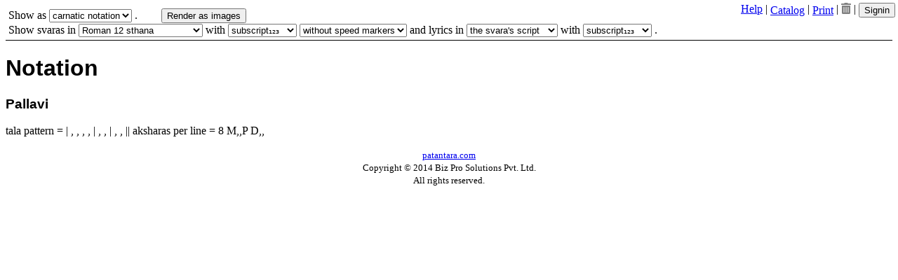

--- FILE ---
content_type: text/html; charset=utf-8
request_url: https://patantara.com/notations/woZLEMKXwr
body_size: 2750
content:
<!DOCTYPE html>
<html>
    <head>
        <meta charset="utf-8"/>
        <link rel="canonical" href="https://patantara.com/notations/woZLEMKXwr"/>
        <link href="/fontawesome/css/all.css" rel="stylesheet"/>
        <meta http-equiv="X-UA-Compatible" content="IE=Edge"/>
        <title>sree saraswati hite</title>
        <style>
            /* apply a natural box layout model to all elements, but allowing components to change */
            html {
                box-sizing: border-box;
            }
            *, *:before, *:after {
                box-sizing: inherit;
            }

            body {
                margin: 4px;
                padding: 4px;
            }
            h1, h2, h3, h4, h5, h6 {
                font-family: 'Helvetica Neue', Helvetica, Arial, sans-serif;
            }
            #login_panel {
                position: absolute;
                padding: 4px;
                right: 0px;
                top: 0px;
            }
            #control_panel {
                width: 100%;
                padding: 4px;
                border-bottom: 1px solid black;
            }
            #renderArea {
            }
            .ptntr_button {
                font-family: 'Helvetica Neue', Helvetica, Arial, sans-serif;
                background: #fe642e;
                color: #eee;
                padding: 4pt 10pt 4pt 10pt;
                border-radius: 5px;
                margin-left: 5pt;
                margin-right: 5pt;
                margin-top: 8pt;
            }
            .patantara_control_btn {
                color: grey;
            }
            .patantara_control_btn:hover {
                color: darkslategrey;
            }

                 
            
        </style>
        <script type="application/json" id="config_practice_set_assignment">[]</script>
    </head>
    <body 
        data-docid="woZLEMKXwr"
        data-docver="199"
        data-dochash="c9590dfe0534bd867e02eca59ed9af83a3709555:wqAkw5fCpBJrw4LCpSrDjsKIw4zDvkvCosOJGRUOLQ"
        data-docsig="d1:1766608476693:mXyzngFW2EkifQ:SsOfBAYEw6nDhjfDhMO3wr5THcKeQ8OjwonDuMK0Dw"
        data-docpermissions="%7B%22r%22%3A1%2C%22a%22%3A1%2C%22f%22%3A1%2C%22t%22%3A1%2C%22ps%22%3A1%2C%22psu%22%3A0%7D">
        <div id="login_panel">
            <a href="https://patantara.com/help">Help</a>
            | <a href="/notations/" style="vertical-align: middle">Catalog</a>
            | <a href="#" id="printBtn" style="vertical-align: middle">Print</a> 
            <span hidden id="edit_widget"> | <a id="edit_btn" href="/notations/woZLEMKXwr?mode=edit" style="vertical-align: middle">Edit</a></span>
            <span hidden id="fork_widget"> | <button id="fork_btn" title="Copy this document for your own use and modification.">Copy</button></span>
            <span id="trash_widget"> | <span id="trash_btn" class="patantara_control_btn fas fa-trash-alt" title="Move this document to your personal trash bin."></span></span>
            | <span id="persona_widget">
    <button id="persona_signin_btn" class="patantara_btn" href="#" style="vertical-align: middle">Signin</button>
    <button hidden id="persona_signout_btn" class="patantara_btn" href="#" style="vertical-align: middle">Signout</button>
    <span style="position:absolute;float:right;top:2px;right:2em;color:#aaa;font:8pt sans-serif;" id="user_email_id">email id</span>
    <script src="/page_scripts/persona_widget.js"></script>
</span>


        </div>
        <div id="control_panel">
            <div>
                <span id="visual_type_widget" style="vertical-align: middle">
                    Show as 
                    <select id="visual_type">
                        <option selected value="carnatic">carnatic notation</option>
                        <option value="staff">staff notation</option>
                    </select>
                    .
                    <span hidden id="vexflow_ack" style="color: #aaa; font-family: sans-serif; font-size: 8pt;">(A hat tip to the awesome <a href="http://www.vexflow.com">VexFlow</a> library.)</span>
                    <span id="renderAsImages" style="margin-left:30px;"><button>Render as images</button></span>
                </span>
                
                <br/>
                <span id="svara_script_widget" style="vertical-align: middle">
                    Show svaras in
                    <select id="svara_script">
                        <option selected value="roman">Roman 12 sthana</option>
                        <option value="roman_16">Roman 12 sthana w. 123</option>
                        <option value="roman_sol">Roman sa ri ga ma</option>
                        <option value="roman_sol16">Roman sa ri ga ma w. 123</option>
                        <option value="roman_srgm">Roman s r g m</option>
                        <option value="tamil">தமிழ்</option>
                        <option value="malayalam">മലയാളം</option>
                        <option value="kannada">ಕನ್ನಡ</option>
                        <option value="telugu">తెలుగు</option>
                        <option value="devanagari">देवनागरी</option>
                        <optgroup label="Using 'dha'" style="margin: 5px 0">
                            <option value="roman_sol_dha">Roman pa dha ni</option>
                            <option value="roman_sol16_dha">Roman pa dha ni w. 123</option>
                            <option value="malayalam_dha">മലയാളം</option>
                            <option value="kannada_dha">ಕನ್ನಡ</option>
                            <option value="telugu_dha">తెలుగు</option>
                            <option value="devanagari_dha">देवनागरी</option>
                        </optgroup>
                    </select>
                    with
                    <select id="svara_numeric_suffix">
                        <option selected value="subscript">subscript₁₂₃</option>
                        <option value="superscript">superscript¹²³</option>
                        <option value="none">no suffix</option>
                    </select>
                    <select id="svara_speed_markers">
                        <option selected value="no">without speed markers</option>
                        <option value="yes">with speed markers</option>
                    </select>
                    and lyrics in
                    <select id="lyrics_script">
                        <option selected value="match_svara">the svara's script</option>
                        <option value="none">the authored script</option>
                        <optgroup label="one of these ..." style="margin: 5px 0">
                            <option value="roman">Roman</option>
                            <option value="tamil">தமிழ்</option>
                            <option value="tamil_pure">தமிழ் (purist)</option>
                            <option value="malayalam">മലയാളം</option>
                            <option value="kannada">ಕನ್ನಡ</option>
                            <option value="telugu">తెలుగు</option>
                            <option value="devanagari">देवनागरी</option>
                        </optgroup>
                    </select>
                    with
                    <select id="lyrics_numeric_suffix">
                        <option value="subscript">subscript₁₂₃</option>
                        <option value="superscript">superscript¹²³</option>
                        <option selected value="none">no suffix</option>
                    </select>                
                    .
                </span>
            </div>
        </div>
        <script type="text/plain" hidden id="notation" data-metadata="{&quot;format&quot;:{},&quot;shruthi&quot;:&quot;C&quot;,&quot;trackTypesWithoutShruthi&quot;:[],&quot;trackTypesWithoutTala&quot;:[]}">[base64]</script>
        <div id="renderArea"></div>
        
        <footer style="margin: auto, auto; text-align: center;">
<small>
    <a href="https://patantara.com">patantara.com</a><br/>
    Copyright &copy; 2014 Biz Pro Solutions Pvt. Ltd.<br/>
    All rights reserved.
</small>
</footer>

        <script src="/lib/raphael-min.js"></script>
        <script src="/lib/vexflow-min.js"></script>
        <script src="/page_scripts/viewer.js"></script>
    </body>
</html>


--- FILE ---
content_type: application/javascript
request_url: https://patantara.com/page_scripts/persona_widget.js
body_size: 467
content:
(function () {
    window.patantaraSignedIn = function () {
        return window.localStorage['com.patantara.signedIn'] === 'true';
    };

    window.patantaraAssertion = function () {
        return window.localStorage['com.patantara.auth.assertion'];
    };

    window.patantaraSignOut = function () {
        delete window.localStorage['com.patantara.signedIn'];
        delete window.localStorage['com.patantara.auth.assertion'];
        window.location.href = '/auth/signout';
    };

    window.patantaraSignIn = function () {
        if (!window.patantaraSignedIn()) {
            delete window.localStorage['com.patantara.signedIn'];
            delete window.localStorage['com.patantara.auth.assertion'];
            window.location.href = '/auth/form';
        }
    };
    
    var elements = {
        signout_btn: document.getElementById('persona_signout_btn'),
        signin_btn: document.getElementById('persona_signin_btn'),
        user_email_id: document.getElementById('user_email_id')
    };

    elements.signin_btn.onclick = function (event) {
        window.patantaraSignIn();
    };

    elements.signout_btn.onclick = function (event) {
        window.patantaraSignOut();
    };

    if (window.patantaraSignedIn()) {
        elements.signout_btn.hidden = false;
        elements.signin_btn.hidden = true;
        elements.user_email_id.hidden = true; // TODO: Enable after email is known.
        elements.signin_btn.style.display = 'none';
        elements.user_email_id.innerHTML = 'none';
    } else {
        elements.signout_btn.hidden = true;
        elements.signin_btn.hidden = false;
        elements.user_email_id.hidden = true;
        elements.signin_btn.style.display = 'inline-block';
    }
}());



--- FILE ---
content_type: application/javascript; charset=UTF-8
request_url: https://patantara.com/lib/vexflow-min.js
body_size: 228917
content:
/**
 * VexFlow Engraver 1.2 Custom
 * A library for rendering musical notation and guitar tablature in HTML5.
 *
 *                    http://www.vexflow.com
 *
 * Copyright (c) 2010 Mohit Muthanna Cheppudira <mohit@muthanna.com>
 *
 * Permission is hereby granted, free of charge, to any person obtaining a copy
 * of this software and associated documentation files (the "Software"), to deal
 * in the Software without restriction, including without limitation the rights
 * to use, copy, modify, merge, publish, distribute, sublicense, and/or sell
 * copies of the Software, and to permit persons to whom the Software is
 * furnished to do so, subject to the following conditions:
 *
 * The above copyright notice and this permission notice shall be included in
 * all copies or substantial portions of the Software.
 *
 * THE SOFTWARE IS PROVIDED "AS IS", WITHOUT WARRANTY OF ANY KIND, EXPRESS OR
 * IMPLIED, INCLUDING BUT NOT LIMITED TO THE WARRANTIES OF MERCHANTABILITY,
 * FITNESS FOR A PARTICULAR PURPOSE AND NONINFRINGEMENT. IN NO EVENT SHALL THE
 * AUTHORS OR COPYRIGHT HOLDERS BE LIABLE FOR ANY CLAIM, DAMAGES OR OTHER
 * LIABILITY, WHETHER IN AN ACTION OF CONTRACT, TORT OR OTHERWISE, ARISING FROM,
 * OUT OF OR IN CONNECTION WITH THE SOFTWARE OR THE USE OR OTHER DEALINGS IN
 * THE SOFTWARE.
 *
 * This library makes use of Simon Tatham's awesome font - Gonville.
 *
 * Build ID: 0xFE@864db7c69b59f7f14a86282430d8bea6d76a8256
 * Build date: 2014-03-14 15:43:49 +0530
 */
function Vex(){}Vex.Debug=!0,Vex.LogLevels={DEBUG:5,INFO:4,WARN:3,ERROR:2,FATAL:1},Vex.LogLevel=5,Vex.LogMessage=function(e,t){if(e<=Vex.LogLevel&&window.console){var o=t;o="object"==typeof t?{level:e,message:t}:"VexLog: ["+e+"] "+o,window.console.log(o)}},Vex.LogDebug=function(e){Vex.LogMessage(Vex.LogLevels.DEBUG,e)},Vex.LogInfo=function(e){Vex.LogMessage(Vex.LogLevels.INFO,e)},Vex.LogWarn=function(e){Vex.LogMessage(Vex.LogLevels.WARN,e)},Vex.LogError=function(e){Vex.LogMessage(Vex.LogLevels.ERROR,e)},Vex.LogFatal=function(e,t){throw Vex.LogMessage(Vex.LogLevels.FATAL,e),t?t:"VexFatalError"},Vex.Log=Vex.LogDebug,Vex.L=Vex.LogDebug,Vex.AssertException=function(e){this.message=e},Vex.AssertException.prototype.toString=function(){return"AssertException: "+this.message},Vex.Assert=function(e,t){if(Vex.Debug&&!e)throw t||(t="Assertion failed."),new Vex.AssertException(t)},Vex.RuntimeError=function(e,t){this.code=e,this.message=t},Vex.RuntimeError.prototype.toString=function(){return"RuntimeError: "+this.message},Vex.RERR=Vex.RuntimeError,Vex.Merge=function(e,t){for(var o in t)e[o]=t[o];return e},Vex.Min=function(e,t){return e>t?t:e},Vex.Max=function(e,t){return e>t?e:t},Vex.RoundN=function(e,t){return e%t>=t/2?parseInt(e/t,10)*t+t:parseInt(e/t,10)*t},Vex.MidLine=function(e,t){var o=t+(e-t)/2;return o%2>0&&(o=Vex.RoundN(10*o,5)/10),o},Vex.SortAndUnique=function(e,t,o){if(e.length>1){var n,r=[];e.sort(t);for(var s=0;s<e.length;++s)0!==s&&o(e[s],n)||r.push(e[s]),n=e[s];return r}return e},Vex.Contains=function(e,t){for(var o=e.length;o--;)if(e[o]===t)return!0;return!1},Vex.getCanvasContext=function(e){if(!e)throw new Vex.RERR("BadArgument","Invalid canvas selector: "+e);var t=document.getElementById(e);if(!t||!t.getContext)throw new Vex.RERR("UnsupportedBrowserError","This browser does not support HTML5 Canvas");return t.getContext("2d")},Vex.drawDot=function(e,t,o,n){var r=n||"#f55";e.save(),e.fillStyle=r,e.beginPath(),e.arc(t,o,3,0,2*Math.PI,!0),e.closePath(),e.fill(),e.restore()},Vex.BM=function(e,t){var o=(new Date).getTime();t();var n=(new Date).getTime()-o;Vex.L(e+n+"ms")},Vex.Inherit=function(){var e=function(){};return function(t,o,n){return e.prototype=o.prototype,t.prototype=new e,t.superclass=o.prototype,t.prototype.constructor=t,Vex.Merge(t.prototype,n),t}}();Vex.Flow={RESOLUTION:16384,IsKerned:!0};Vex.Flow.Fraction=function(){function t(t,n){this.set(t,n)}return t.GCD=function(t,n){if("number"!=typeof t||"number"!=typeof n)throw new Vex.RERR("BadArgument","Invalid numbers: "+t+", "+n);for(var r;0!==n;)r=n,n=t%n,t=r;return t},t.LCM=function(n,r){return n*r/t.GCD(n,r)},t.LCMM=function(n){if(0===n.length)return 0;if(1==n.length)return n[0];if(2==n.length)return Vex.Flow.Fraction.LCM(n[0],n[1]);var r=n[0];return n.shift(),t.LCM(r,Vex.Flow.Fraction.LCMM(n))},t.prototype={set:function(t,n){return this.numerator=void 0===t?1:t,this.denominator=void 0===n?1:n,this},value:function(){return this.numerator/this.denominator},simplify:function(){var t=this.numerator,n=this.denominator,r=Vex.Flow.Fraction.GCD(t,n);return t/=r,n/=r,0>n&&(n=-n,t=-t),this.set(t,n)},add:function(t,n){var r,o;t instanceof Vex.Flow.Fraction?(r=t.numerator,o=t.denominator):(r=void 0!==t?t:0,o=void 0!==n?n:1);var i=Vex.Flow.Fraction.LCM(this.denominator,o),e=i/this.denominator,a=i/o,u=this.numerator*e+r*a;return this.set(u,i)},subtract:function(t,n){var r,o;t instanceof Vex.Flow.Fraction?(r=t.numerator,o=t.denominator):(r=void 0!==t?t:0,o=void 0!==n?n:1);var i=Vex.Flow.Fraction.LCM(this.denominator,o),e=i/this.denominator,a=i/o,u=this.numerator*e-r*a;return this.set(u,i)},multiply:function(t,n){var r,o;return t instanceof Vex.Flow.Fraction?(r=t.numerator,o=t.denominator):(r=void 0!==t?t:1,o=void 0!==n?n:1),this.set(this.numerator*r,this.denominator*o)},divide:function(t,n){var r,o;return t instanceof Vex.Flow.Fraction?(r=t.numerator,o=t.denominator):(r=void 0!==t?t:1,o=void 0!==n?n:1),this.set(this.numerator*o,this.denominator*r)},equals:function(t){var n=Vex.Flow.Fraction.__compareA.copy(t).simplify(),r=Vex.Flow.Fraction.__compareB.copy(this).simplify();return n.numerator===r.numerator&&n.denominator===r.denominator},clone:function(){return new Vex.Flow.Fraction(this.numerator,this.denominator)},copy:function(t){return this.set(t.numerator,t.denominator)},quotient:function(){return Math.floor(this.numerator/this.denominator)},fraction:function(){return this.numerator%this.denominator},abs:function(){return this.denominator=Math.abs(this.denominator),this.numerator=Math.abs(this.numerator),this},toString:function(){return this.numerator+"/"+this.denominator},toSimplifiedString:function(){return Vex.Flow.Fraction.__tmp.copy(this).simplify().toString()},toMixedString:function(){var t="",n=this.quotient(),r=Vex.Flow.Fraction.__tmp.copy(this);return 0>n?r.abs().fraction():r.fraction(),0!==n?(t+=n,0!==r.numerator&&(t+=" "+r.toSimplifiedString())):t=0===r.numerator?"0":r.toSimplifiedString(),t},parse:function(t){var n=t.split("/"),r=parseInt(n[0],0),o=n[1]?parseInt(n[1],0):1;return this.set(r,o)}},t.__compareA=new t,t.__compareB=new t,t.__tmp=new t,t}();Vex.Flow.clefProperties=function(e){if(!e)throw new Vex.RERR("BadArgument","Invalid clef: "+e);var t=Vex.Flow.clefProperties.values[e];if(!t)throw new Vex.RERR("BadArgument","Invalid clef: "+e);return t},Vex.Flow.clefProperties.values={treble:{line_shift:0},bass:{line_shift:6},tenor:{line_shift:4},alto:{line_shift:3},percussion:{line_shift:0}},Vex.Flow.keyProperties=function(e,t){void 0===t&&(t="treble");var i=e.split("/");if(i.length<2)throw new Vex.RERR("BadArguments","Key must have note + octave and an optional glyph: "+e);var n=i[0].toUpperCase(),a=Vex.Flow.keyProperties.note_values[n];if(!a)throw new Vex.RERR("BadArguments","Invalid key name: "+n);a.octave&&(i[1]=a.octave);var o=i[1],d=7*o-28,l=(d+a.index)/2;l+=Vex.Flow.clefProperties(t).line_shift;var c=0;0>=l&&2*l%2===0&&(c=1),l>=6&&2*l%2===0&&(c=-1);var _="undefined"!=typeof a.int_val?12*o+a.int_val:null,s=a.code,h=a.shift_right;if(i.length>2&&i[2]){var r=i[2].toUpperCase(),f=Vex.Flow.keyProperties.note_glyph[r];f&&(s=f.code,h=f.shift_right)}return{key:n,octave:o,line:l,int_value:_,accidental:a.accidental,code:s,stroke:c,shift_right:h,displaced:!1}},Vex.Flow.keyProperties.note_values={C:{index:0,int_val:0,accidental:null},CN:{index:0,int_val:0,accidental:"n"},"C#":{index:0,int_val:1,accidental:"#"},"C##":{index:0,int_val:2,accidental:"##"},CB:{index:0,int_val:-1,accidental:"b"},CBB:{index:0,int_val:-2,accidental:"bb"},D:{index:1,int_val:2,accidental:null},DN:{index:1,int_val:2,accidental:"n"},"D#":{index:1,int_val:3,accidental:"#"},"D##":{index:1,int_val:4,accidental:"##"},DB:{index:1,int_val:1,accidental:"b"},DBB:{index:1,int_val:0,accidental:"bb"},E:{index:2,int_val:4,accidental:null},EN:{index:2,int_val:4,accidental:"n"},"E#":{index:2,int_val:5,accidental:"#"},"E##":{index:2,int_val:6,accidental:"##"},EB:{index:2,int_val:3,accidental:"b"},EBB:{index:2,int_val:2,accidental:"bb"},F:{index:3,int_val:5,accidental:null},FN:{index:3,int_val:5,accidental:"n"},"F#":{index:3,int_val:6,accidental:"#"},"F##":{index:3,int_val:7,accidental:"##"},FB:{index:3,int_val:4,accidental:"b"},FBB:{index:3,int_val:3,accidental:"bb"},G:{index:4,int_val:7,accidental:null},GN:{index:4,int_val:7,accidental:"n"},"G#":{index:4,int_val:8,accidental:"#"},"G##":{index:4,int_val:9,accidental:"##"},GB:{index:4,int_val:6,accidental:"b"},GBB:{index:4,int_val:5,accidental:"bb"},A:{index:5,int_val:9,accidental:null},AN:{index:5,int_val:9,accidental:"n"},"A#":{index:5,int_val:10,accidental:"#"},"A##":{index:5,int_val:11,accidental:"##"},AB:{index:5,int_val:8,accidental:"b"},ABB:{index:5,int_val:7,accidental:"bb"},B:{index:6,int_val:11,accidental:null},BN:{index:6,int_val:11,accidental:"n"},"B#":{index:6,int_val:12,accidental:"#"},"B##":{index:6,int_val:13,accidental:"##"},BB:{index:6,int_val:10,accidental:"b"},BBB:{index:6,int_val:9,accidental:"bb"},R:{index:6,int_val:9,rest:!0},X:{index:6,accidental:"",octave:4,code:"v3e",shift_right:5.5}},Vex.Flow.keyProperties.note_glyph={D0:{code:"v27",shift_right:-.5},D1:{code:"v2d",shift_right:-.5},D2:{code:"v22",shift_right:-.5},D3:{code:"v70",shift_right:-.5},T0:{code:"v49",shift_right:-2},T1:{code:"v93",shift_right:.5},T2:{code:"v40",shift_right:.5},T3:{code:"v7d",shift_right:.5},X0:{code:"v92",shift_right:-2},X1:{code:"v95",shift_right:-.5},X2:{code:"v7f",shift_right:.5},X3:{code:"v3b",shift_right:-2}},Vex.Flow.integerToNote=function(e){if("undefined"==typeof e)throw new Vex.RERR("BadArguments","Undefined integer for integerToNote");if(-2>e)throw new Vex.RERR("BadArguments","integerToNote requires integer > -2: "+e);var t=Vex.Flow.integerToNote.table[e];if(!t)throw new Vex.RERR("BadArguments","Unkown note value for integer: "+e);return t},Vex.Flow.integerToNote.table={0:"C",1:"C#",2:"D",3:"D#",4:"E",5:"F",6:"F#",7:"G",8:"G#",9:"A",10:"A#",11:"B"},Vex.Flow.tabToGlyph=function(e){var t=null,i=0,n=0;return"X"==e.toString().toUpperCase()?(t="v7f",i=7,n=-4.5):i=Vex.Flow.textWidth(e.toString()),{text:e,code:t,width:i,shift_y:n}},Vex.Flow.textWidth=function(e){return 6*e.toString().length},Vex.Flow.articulationCodes=function(e){return Vex.Flow.articulationCodes.articulations[e]},Vex.Flow.articulationCodes.articulations={"a.":{code:"v23",width:4,shift_right:-2,shift_up:8,shift_down:0,between_lines:!0},av:{code:"v28",width:4,shift_right:0,shift_up:11,shift_down:5,between_lines:!0},"a>":{code:"v42",width:10,shift_right:5,shift_up:8,shift_down:1,between_lines:!0},"a-":{code:"v25",width:9,shift_right:-4,shift_up:17,shift_down:10,between_lines:!0},"a^":{code:"va",width:8,shift_right:0,shift_up:-4,shift_down:-2,between_lines:!1},"a+":{code:"v8b",width:9,shift_right:-4,shift_up:12,shift_down:12,between_lines:!1},ao:{code:"v94",width:8,shift_right:0,shift_up:-4,shift_down:6,between_lines:!1},ah:{code:"vb9",width:7,shift_right:0,shift_up:-4,shift_down:4,between_lines:!1},"a@a":{code:"v43",width:25,shift_right:0,shift_up:8,shift_down:10,between_lines:!1},"a@u":{code:"v5b",width:25,shift_right:0,shift_up:0,shift_down:-4,between_lines:!1},"a|":{code:"v75",width:8,shift_right:0,shift_up:8,shift_down:10,between_lines:!1},am:{code:"v97",width:13,shift_right:0,shift_up:10,shift_down:12,between_lines:!1},"a,":{code:"vb3",width:6,shift_right:8,shift_up:-4,shift_down:4,between_lines:!1}},Vex.Flow.accidentalCodes=function(e){return Vex.Flow.accidentalCodes.accidentals[e]},Vex.Flow.accidentalCodes.accidentals={"#":{code:"v18",width:10,shift_right:0,shift_down:0},"##":{code:"v7f",width:13,shift_right:-1,shift_down:0},b:{code:"v44",width:8,shift_right:0,shift_down:0},bb:{code:"v26",width:14,shift_right:-3,shift_down:0},n:{code:"v4e",width:8,shift_right:0,shift_down:0},"{":{code:"v9c",width:5,shift_right:2,shift_down:0},"}":{code:"v84",width:5,shift_right:0,shift_down:0}},Vex.Flow.keySignature=function(e){var t=[];if(e.constructor===Array)for(var i=0;i<e.length;++i)t.push({glyphCode:Vex.Flow.accidentalCodes.accidentals[e[i].acc].code,line:e[i].line});else{var n=Vex.Flow.keySignature.keySpecs[e];if(!n)throw new Vex.RERR("BadKeySignature","Bad key signature spec: '"+e+"'");if(!n.acc)return[];for(var a=Vex.Flow.accidentalCodes.accidentals[n.acc].code,o=Vex.Flow.keySignature.accidentalList(n.acc),i=0;i<n.num;++i){var d=o[i];t.push({glyphCode:a,line:d})}}return t},Vex.Flow.keySignature.keySpecs={C:{acc:null,num:0},Am:{acc:null,num:0},F:{acc:"b",num:1},Dm:{acc:"b",num:1},Bb:{acc:"b",num:2},Gm:{acc:"b",num:2},Eb:{acc:"b",num:3},Cm:{acc:"b",num:3},Ab:{acc:"b",num:4},Fm:{acc:"b",num:4},Db:{acc:"b",num:5},Bbm:{acc:"b",num:5},Gb:{acc:"b",num:6},Ebm:{acc:"b",num:6},Cb:{acc:"b",num:7},Abm:{acc:"b",num:7},G:{acc:"#",num:1},Em:{acc:"#",num:1},D:{acc:"#",num:2},Bm:{acc:"#",num:2},A:{acc:"#",num:3},"F#m":{acc:"#",num:3},E:{acc:"#",num:4},"C#m":{acc:"#",num:4},B:{acc:"#",num:5},"G#m":{acc:"#",num:5},"F#":{acc:"#",num:6},"D#m":{acc:"#",num:6},"C#":{acc:"#",num:7},"A#m":{acc:"#",num:7}},Vex.Flow.keySignature.accidentalList=function(e){return"b"==e?[2,.5,2.5,1,3,1.5,3.5]:"#"==e?[0,1.5,-.5,1,2.5,.5,2]:void 0},Vex.Flow.parseNoteDurationString=function(e){if("string"!=typeof e)return null;var t=/(\d+|[a-z])(d*)([nrhms]|$)/,i=t.exec(e);if(!i)return null;var n=i[1],a=i[2].length,o=i[3];return 0===o.length&&(o="n"),{duration:n,dots:a,type:o}},Vex.Flow.parseNoteData=function(e){var t=e.duration,i=Vex.Flow.parseNoteDurationString(t);if(!i)return null;var n=Vex.Flow.durationToTicks(i.duration);if(null==n)return null;var a=e.type;if(a){if("n"!==a&&"r"!==a&&"h"!==a&&"m"!==a&&"s"!==a)return null}else a=i.type,a||(a="n");var o=0;if(o=e.dots?e.dots:i.dots,"number"!=typeof o)return null;for(var d=n,l=0;o>l;l++){if(1>=d)return null;d/=2,n+=d}return{duration:i.duration,type:a,dots:o,ticks:n}},Vex.Flow.durationToTicks=function(e){var t=Vex.Flow.durationAliases[e];void 0!==t&&(e=t);var i=Vex.Flow.durationToTicks.durations[e];return void 0===i?null:i},Vex.Flow.durationToTicks.durations={1:Vex.Flow.RESOLUTION/1,2:Vex.Flow.RESOLUTION/2,4:Vex.Flow.RESOLUTION/4,8:Vex.Flow.RESOLUTION/8,16:Vex.Flow.RESOLUTION/16,32:Vex.Flow.RESOLUTION/32,64:Vex.Flow.RESOLUTION/64,128:Vex.Flow.RESOLUTION/128,256:Vex.Flow.RESOLUTION/256},Vex.Flow.durationAliases={w:"1",h:"2",q:"4",b:"256"},Vex.Flow.durationToGlyph=function(e,t){var i=Vex.Flow.durationAliases[e];void 0!==i&&(e=i);var n=Vex.Flow.durationToGlyph.duration_codes[e];if(void 0===n)return null;t||(t="n");var a=n.type[t];return void 0===a?null:Vex.Merge(Vex.Merge({},n.common),a)},Vex.Flow.durationToGlyph.duration_codes={1:{common:{head_width:15.5,stem:!1,stem_offset:0,flag:!1,dot_shiftY:0,line_above:0,line_below:0},type:{n:{code_head:"v1d"},h:{code_head:"v46"},m:{code_head:"v92",stem_offset:-3},r:{code_head:"v5c",head_width:12.5,rest:!0,position:"D/5,",dot_shiftY:.5},s:{head_width:15,position:"B/4"}}},2:{common:{head_width:9.5,stem:!0,stem_offset:0,flag:!1,dot_shiftY:0,line_above:0,line_below:0},type:{n:{code_head:"v81"},h:{code_head:"v2d"},m:{code_head:"v95",stem_offset:-3},r:{code_head:"vc",head_width:12.5,stem:!1,rest:!0,position:"B/4",dot_shiftY:-.5},s:{head_width:15,position:"B/4"}}},4:{common:{head_width:9.5,stem:!0,stem_offset:0,flag:!1,dot_shiftY:0,line_above:0,line_below:0},type:{n:{code_head:"vb"},h:{code_head:"v22"},m:{code_head:"v3e",stem_offset:-3},r:{code_head:"v7c",head_width:8,stem:!1,rest:!0,position:"B/4",dot_shiftY:-.5,line_above:1.5,line_below:1.5},s:{head_width:15,position:"B/4"}}},8:{common:{head_width:9.5,stem:!0,stem_offset:0,flag:!0,beam_count:1,code_flag_upstem:"v54",code_flag_downstem:"v9a",dot_shiftY:0,line_above:0,line_below:0},type:{n:{code_head:"vb"},h:{code_head:"v22"},m:{code_head:"v3e"},r:{code_head:"va5",stem:!1,flag:!1,rest:!0,position:"B/4",dot_shiftY:-.5,line_above:1,line_below:1},s:{head_width:15,position:"B/4"}}},16:{common:{beam_count:2,head_width:9.5,stem:!0,stem_offset:0,flag:!0,code_flag_upstem:"v3f",code_flag_downstem:"v8f",dot_shiftY:0,line_above:0,line_below:0},type:{n:{code_head:"vb"},h:{code_head:"v22"},m:{code_head:"v3e"},r:{code_head:"v3c",head_width:13,stem:!1,flag:!1,rest:!0,position:"B/4",dot_shiftY:-.5,line_above:1,line_below:2},s:{head_width:15,position:"B/4"}}},32:{common:{beam_count:3,head_width:9.5,stem:!0,stem_offset:0,flag:!0,code_flag_upstem:"v47",code_flag_downstem:"v2a",dot_shiftY:0,line_above:0,line_below:0},type:{n:{code_head:"vb"},h:{code_head:"v22"},m:{code_head:"v3e"},r:{code_head:"v55",head_width:16,stem:!1,flag:!1,rest:!0,position:"B/4",dot_shiftY:-1.5,line_above:2,line_below:2},s:{head_width:15,position:"B/4"}}},64:{common:{beam_count:4,head_width:9.5,stem:!0,stem_offset:0,flag:!0,code_flag_upstem:"va9",code_flag_downstem:"v58",dot_shiftY:0,line_above:0,line_below:0},type:{n:{code_head:"vb"},h:{code_head:"v22"},m:{code_head:"v3e"},r:{code_head:"v38",head_width:18,stem:!1,flag:!1,rest:!0,position:"B/4",dot_shiftY:-1.5,line_above:2,line_below:3},s:{head_width:15,position:"B/4"}}},128:{common:{beam_count:5,head_width:9.5,stem:!0,stem_offset:0,flag:!0,code_flag_upstem:"v9b",code_flag_downstem:"v30",dot_shiftY:0,line_above:0,line_below:0},type:{n:{code_head:"vb"},h:{code_head:"v22"},m:{code_head:"v3e"},r:{code_head:"vaa",head_width:20,stem:!1,flag:!1,rest:!0,position:"B/4",dot_shiftY:1.5,line_above:2,line_below:3},s:{head_width:15,position:"B/4"}}}},Vex.Flow.TIME4_4={num_beats:4,beat_value:4,resolution:Vex.Flow.RESOLUTION},Vex.Flow.STEM_WIDTH=1.5,Vex.Flow.STEM_HEIGHT=35,Vex.Flow.STAVE_LINE_THICKNESS=2;Vex.Flow.Font={glyphs:{v0:{x_min:0,x_max:514.5,ha:525,o:"m 236 648 b 246 648 238 648 242 648 b 288 646 261 648 283 648 b 472 513 364 634 428 587 b 514 347 502 464 514 413 b 462 163 514 272 499 217 b 257 44 409 83 333 44 b 50 163 181 44 103 83 b 0 347 14 217 0 272 b 40 513 0 413 12 464 b 236 648 87 591 155 638 m 277 614 b 253 616 273 616 261 616 b 242 616 247 616 243 616 b 170 499 193 609 181 589 b 159 348 163 446 159 398 b 166 222 159 308 161 266 b 201 91 174 138 183 106 b 257 76 215 81 235 76 b 311 91 277 76 299 81 b 347 222 330 106 338 138 b 353 348 352 266 353 308 b 344 499 353 398 351 446 b 277 614 333 587 322 606 m 257 -1 l 258 -1 l 255 -1 l 257 -1 m 257 673 l 258 673 l 255 673 l 257 673 "},v1:{x_min:-1.359375,x_max:344.359375,ha:351,o:"m 126 637 l 129 638 l 198 638 l 266 638 l 269 635 b 274 631 272 634 273 632 l 277 627 l 277 395 b 279 156 277 230 277 161 b 329 88 281 123 295 106 b 344 69 341 81 344 79 b 337 55 344 62 343 59 l 333 54 l 197 54 l 61 54 l 58 55 b 50 69 53 59 50 62 b 65 88 50 79 53 81 b 80 97 72 91 74 93 b 117 156 103 113 112 129 b 117 345 117 161 117 222 l 117 528 l 100 503 l 38 406 b 14 383 24 384 23 383 b -1 398 5 383 -1 390 b 4 415 -1 403 1 409 b 16 437 5 416 10 426 l 72 539 l 100 596 b 121 632 119 631 119 631 b 126 637 122 634 125 635 m 171 -1 l 172 -1 l 170 -1 l 171 -1 m 171 673 l 172 673 l 170 673 l 171 673 "},v2:{x_min:-1.359375,x_max:458.6875,ha:468,o:"m 197 648 b 216 648 201 648 208 648 b 258 646 232 648 253 648 b 419 546 333 637 393 599 b 432 489 428 528 432 509 b 356 342 432 440 405 384 b 235 278 322 313 288 295 b 69 170 166 256 107 217 b 69 169 69 170 69 169 b 69 169 69 169 69 169 b 74 173 69 169 72 170 b 209 222 112 204 163 222 b 310 195 247 222 274 215 b 371 179 332 184 352 179 b 396 181 379 179 387 179 b 428 202 409 184 423 194 b 442 212 431 209 436 212 b 458 197 450 212 458 206 b 441 148 458 190 449 165 b 299 44 409 84 353 44 b 288 45 295 44 292 44 b 250 61 274 45 268 49 b 122 99 212 86 164 99 b 73 91 104 99 88 97 b 28 63 53 84 34 72 b 14 54 25 56 20 54 b 1 62 9 54 4 56 l -1 65 l -1 79 b 0 99 -1 91 0 95 b 2 113 1 102 2 108 b 164 309 20 197 81 272 b 285 470 232 341 277 398 b 287 487 287 476 287 481 b 171 595 287 551 239 595 b 155 595 166 595 160 595 b 142 592 145 594 142 594 b 145 589 142 592 142 591 b 179 527 168 576 179 551 b 132 455 179 496 163 467 b 104 451 122 452 112 451 b 27 530 62 451 27 487 b 29 555 27 538 27 546 b 197 648 44 601 115 639 m 228 -1 l 230 -1 l 227 -1 l 228 -1 m 228 673 l 230 673 l 227 673 l 228 673 "},v3:{x_min:-1.359375,x_max:409.6875,ha:418,o:"m 174 648 b 191 648 176 648 183 648 b 225 648 204 648 220 648 b 402 523 317 638 389 588 b 404 503 404 517 404 510 b 402 484 404 495 404 488 b 264 373 389 437 334 394 b 257 370 259 371 257 371 b 257 370 257 370 257 370 b 264 369 258 370 261 369 b 409 202 359 334 409 267 b 318 72 409 152 381 104 b 200 43 281 52 240 43 b 23 113 134 43 69 68 b 0 169 6 129 0 149 b 77 249 0 210 29 249 l 77 249 b 152 174 125 249 152 212 b 103 102 152 145 137 116 b 103 102 103 102 103 102 b 147 94 103 101 132 95 b 153 94 149 94 151 94 b 265 206 219 94 265 141 b 264 226 265 213 265 219 b 147 355 253 299 204 353 b 126 371 133 356 126 362 b 147 388 126 383 132 388 b 254 474 196 391 238 424 b 259 502 258 484 259 494 b 182 592 259 544 228 582 b 156 595 175 595 166 595 b 115 592 142 595 129 594 l 111 591 l 115 588 b 152 524 141 574 152 549 b 92 449 152 491 130 458 b 76 448 87 448 81 448 b -1 530 32 448 -1 488 b 20 581 -1 548 5 566 b 174 648 55 619 108 641 m 204 -1 l 205 -1 l 202 -1 l 204 -1 m 204 673 l 205 673 l 202 673 l 204 673 "},v4:{x_min:0,x_max:468.21875,ha:478,o:"m 174 637 b 232 638 175 638 189 638 b 277 638 245 638 259 638 l 378 638 l 381 635 b 389 623 386 632 389 627 b 382 609 389 617 386 613 b 366 589 381 606 372 598 l 313 528 l 245 451 l 209 410 l 155 348 l 84 267 b 59 240 72 252 59 240 b 59 240 59 240 59 240 b 151 238 59 238 68 238 l 242 238 l 242 303 b 243 371 242 369 242 370 b 289 426 245 374 254 385 l 303 441 l 317 456 l 338 483 l 360 506 l 371 520 b 386 527 375 526 381 527 b 400 519 392 527 397 524 b 401 440 401 516 401 514 b 401 377 401 423 401 402 l 401 238 l 426 238 b 453 237 449 238 450 238 b 465 217 461 234 465 226 b 460 202 465 212 464 206 b 426 197 454 197 453 197 l 401 197 l 401 180 b 451 88 402 129 412 109 b 468 69 465 81 468 79 b 461 55 468 62 466 59 l 458 54 l 321 54 l 185 54 l 182 55 b 175 69 176 59 175 62 b 191 88 175 79 176 81 b 240 180 230 109 240 129 l 240 197 l 125 197 b 73 195 104 195 87 195 b 8 197 10 195 9 197 b 0 212 2 199 0 205 b 0 212 0 212 0 212 b 20 242 0 219 0 219 b 163 610 104 344 163 492 b 174 637 163 628 166 634 m 234 -1 l 235 -1 l 232 -1 l 234 -1 m 234 673 l 235 673 l 232 673 l 234 673 "},v5:{x_min:0,x_max:409.6875,ha:418,o:"m 47 637 b 53 638 49 638 50 638 b 69 634 55 638 61 637 b 210 610 114 619 161 610 b 363 634 259 610 311 619 b 382 638 372 637 378 638 b 392 634 386 638 389 637 b 397 623 396 630 397 627 b 393 610 397 620 396 616 b 298 505 368 552 338 520 b 212 494 277 498 246 494 b 65 517 163 494 106 502 b 61 517 62 517 61 517 b 61 517 61 517 61 517 b 51 408 61 517 51 412 b 51 408 51 408 51 408 b 51 408 51 408 51 408 b 61 412 53 408 55 409 b 125 434 80 421 103 430 b 185 441 145 440 166 441 b 409 244 310 441 409 353 b 401 191 409 227 406 209 b 197 43 375 105 287 43 b 159 47 183 43 171 44 b 23 123 112 56 61 86 b 0 180 6 140 0 159 b 76 260 0 220 31 260 b 92 259 81 260 87 259 b 152 183 132 251 152 216 b 100 112 152 152 134 122 b 95 111 98 112 95 111 b 95 111 95 111 95 111 b 129 98 95 109 119 101 b 148 97 136 97 141 97 b 264 235 206 97 261 158 b 265 248 265 240 265 244 b 210 398 265 312 243 373 b 179 408 201 406 194 408 b 174 408 178 408 176 408 b 53 369 130 408 88 394 b 34 359 39 359 38 359 b 17 374 24 359 17 365 b 39 628 17 384 38 625 b 47 637 40 631 43 635 m 204 -1 l 205 -1 l 202 -1 l 204 -1 m 204 673 l 205 673 l 202 673 l 204 673 "},v6:{x_min:0,x_max:475.03125,ha:485,o:"m 255 648 b 274 648 259 648 266 648 b 314 646 288 648 307 648 b 450 555 374 637 438 594 b 454 530 453 546 454 538 b 375 451 454 485 416 451 b 328 467 359 451 343 455 b 300 526 310 483 300 503 b 352 598 300 557 319 589 b 356 599 355 598 356 599 b 352 602 356 599 355 601 b 288 616 330 612 308 616 b 210 584 257 616 230 605 b 164 433 189 559 174 508 b 160 374 163 415 160 381 b 160 374 160 374 160 374 b 160 374 160 374 160 374 b 168 377 160 374 164 376 b 258 395 200 390 228 395 b 366 367 294 395 328 387 b 475 223 436 333 475 283 b 472 197 475 215 473 206 b 349 65 462 141 419 95 b 259 43 317 51 288 43 b 167 69 230 43 200 52 b 4 290 80 113 20 195 b 0 349 1 309 0 328 b 20 467 0 391 6 433 b 255 648 58 563 155 637 m 269 363 b 257 363 265 363 261 363 b 210 345 236 363 220 356 b 186 226 196 324 186 272 b 187 198 186 216 186 206 b 213 95 191 151 202 112 b 257 76 221 83 238 76 b 270 77 261 76 266 76 b 321 156 299 81 310 99 b 329 229 326 183 329 206 b 321 301 329 252 326 274 b 269 363 311 342 298 359 m 236 -1 l 238 -1 l 235 -1 l 236 -1 m 236 673 l 238 673 l 235 673 l 236 673 "},v7:{x_min:0,x_max:442.359375,ha:451,o:"m 147 648 b 166 649 153 649 160 649 b 313 598 217 649 273 630 b 340 587 323 588 328 587 l 341 587 b 412 628 367 587 390 601 b 427 638 416 635 421 638 b 439 632 431 638 435 637 b 442 623 441 630 442 628 b 430 569 442 616 439 603 b 352 369 408 492 377 410 b 300 259 325 324 313 298 b 273 84 283 205 273 140 b 265 55 273 65 272 59 l 261 54 l 181 54 l 99 54 l 96 55 b 91 61 95 56 92 59 l 89 63 l 89 77 b 147 263 89 133 111 202 b 261 401 176 313 212 355 b 378 541 315 449 349 489 l 382 548 l 375 544 b 240 495 333 512 285 495 b 129 535 198 495 160 509 b 84 560 108 552 95 560 b 76 559 81 560 78 560 b 31 487 59 555 43 530 b 14 470 27 473 24 470 b 1 477 8 470 4 471 l 0 480 l 0 553 l 0 627 l 1 630 b 16 638 4 635 9 638 b 23 635 17 638 20 637 b 49 626 36 626 39 626 b 96 638 59 626 80 630 b 104 639 99 638 102 639 b 117 644 107 641 112 642 b 147 648 125 645 137 648 m 220 -1 l 221 -1 l 219 -1 l 220 -1 m 220 673 l 221 673 l 219 673 l 220 673 "},v8:{x_min:0,x_max:488.640625,ha:499,o:"m 217 648 b 245 649 225 648 235 649 b 453 516 343 649 430 595 b 458 478 455 503 458 491 b 412 370 458 440 441 398 b 411 369 412 369 411 369 b 415 365 411 367 412 367 b 488 231 462 331 488 281 b 472 165 488 208 483 186 b 243 43 434 86 338 43 b 63 104 178 43 112 62 b 0 233 20 140 0 186 b 73 365 0 283 24 331 l 77 369 l 72 374 b 29 476 42 406 29 441 b 217 648 29 557 103 635 m 258 605 b 242 606 253 605 247 606 b 157 552 198 606 157 580 b 160 541 157 548 159 544 b 319 413 176 503 242 452 l 337 403 l 338 406 b 359 476 352 428 359 452 b 258 605 359 537 318 595 m 138 326 b 130 330 134 328 130 330 b 130 330 130 330 130 330 b 107 305 127 330 112 313 b 84 231 91 281 84 256 b 243 86 84 156 151 86 b 249 87 245 86 246 87 b 347 156 303 88 347 120 b 344 172 347 162 345 167 b 156 319 325 227 257 281 b 138 326 151 322 144 324 m 243 -1 l 245 -1 l 242 -1 l 243 -1 m 243 673 l 245 673 l 242 673 l 243 673 "},v9:{x_min:0,x_max:475.03125,ha:485,o:"m 191 646 b 212 649 198 648 205 649 b 255 644 227 649 243 646 b 458 448 348 616 428 539 b 475 342 469 415 475 378 b 460 244 475 308 469 274 b 193 44 421 124 303 44 b 91 69 157 44 122 51 b 19 161 43 97 19 126 b 21 181 19 167 20 174 b 98 241 32 220 65 241 b 170 186 129 241 160 223 b 172 166 171 179 172 173 b 121 94 172 134 152 102 b 117 93 118 94 117 93 b 121 90 117 93 118 91 b 185 76 142 80 164 76 b 270 119 220 76 251 91 b 308 259 287 145 300 194 b 313 317 310 277 313 310 b 313 317 313 317 313 317 b 313 317 313 317 313 317 b 304 315 313 317 308 316 b 216 295 273 302 245 295 b 145 308 193 295 170 299 b 19 398 88 327 42 360 b 0 469 5 420 0 444 b 24 551 0 496 8 526 b 191 646 54 596 125 637 m 227 614 b 215 616 224 616 220 616 b 202 614 210 616 206 616 b 152 535 174 610 163 592 b 144 463 147 509 144 485 b 152 391 144 440 147 417 b 216 328 163 344 179 328 b 280 391 253 328 269 344 b 288 463 285 417 288 440 b 280 535 288 485 285 509 b 227 614 269 594 258 610 m 236 -1 l 238 -1 l 235 -1 l 236 -1 m 236 673 l 238 673 l 235 673 l 236 673 "},va:{x_min:-149.71875,x_max:148.359375,ha:151,o:"m -8 -1 b -1 0 -5 -1 -4 0 b 16 -11 5 0 13 -4 b 83 -186 17 -12 47 -90 l 148 -358 l 148 -363 b 127 -385 148 -376 138 -385 b 112 -378 122 -385 118 -383 b 54 -226 110 -374 114 -385 b 0 -81 24 -147 0 -81 b -55 -226 -1 -81 -25 -147 b -114 -378 -115 -385 -111 -374 b -129 -385 -119 -383 -123 -385 b -149 -363 -140 -385 -149 -376 l -149 -358 l -84 -186 b -19 -11 -49 -90 -19 -12 b -8 -1 -17 -8 -12 -4 "},vb:{x_min:0,x_max:428.75,ha:438,o:"m 262 186 b 273 186 266 186 272 186 b 274 186 273 186 274 186 b 285 186 274 186 280 186 b 428 48 375 181 428 122 b 386 -68 428 12 416 -29 b 155 -187 329 -145 236 -187 b 12 -111 92 -187 38 -162 b 0 -51 4 -91 0 -72 b 262 186 0 58 122 179 "},vc:{x_min:0,x_max:447.8125,ha:457,o:"m 0 86 l 0 173 l 223 173 l 447 173 l 447 86 l 447 0 l 223 0 l 0 0 l 0 86 "},vf:{x_min:0,x_max:370.21875,ha:378,o:"m 0 0 l 0 277 l 61 277 l 122 277 l 122 0 l 122 -278 l 61 -278 l 0 -278 l 0 0 m 246 -1 l 246 277 l 308 277 l 370 277 l 370 -1 l 370 -278 l 308 -278 l 246 -278 l 246 -1 "},v10:{x_min:0,x_max:559.421875,ha:571,o:"m 5 127 b 14 127 6 127 9 127 b 51 126 25 127 43 127 b 175 98 93 122 138 112 l 186 94 b 279 51 210 86 255 65 b 285 47 280 51 283 48 b 319 27 291 44 311 31 l 326 22 b 359 0 332 19 352 4 l 367 -6 b 371 -9 368 -6 370 -8 l 379 -15 b 387 -22 383 -18 386 -20 l 398 -30 l 411 -40 l 417 -47 l 427 -55 l 434 -61 b 441 -66 436 -62 439 -65 l 446 -72 l 453 -77 l 462 -87 b 558 -188 490 -113 549 -176 b 559 -195 559 -191 559 -194 b 548 -205 559 -201 555 -205 b 541 -204 547 -205 544 -205 b 534 -198 539 -201 536 -199 l 525 -191 b 481 -162 518 -187 490 -167 b 472 -155 477 -159 472 -156 b 468 -152 470 -155 469 -154 b 461 -149 466 -152 464 -151 b 428 -130 454 -145 441 -137 b 371 -99 413 -122 372 -99 b 363 -95 371 -99 367 -98 b 353 -91 357 -94 353 -91 b 348 -90 353 -91 352 -91 b 332 -81 343 -87 341 -86 b 27 -12 230 -37 127 -13 b 0 -5 4 -11 2 -11 b 0 58 0 -2 0 27 b 0 122 0 88 0 120 b 5 127 1 124 4 126 "},v11:{x_min:-155.171875,x_max:153.8125,ha:157,o:"m -137 353 b -130 353 -136 353 -133 353 b -112 349 -125 353 -119 352 b -100 342 -110 347 -104 344 b 0 317 -69 326 -35 317 b 111 349 38 317 76 328 b 129 353 117 352 123 353 b 153 327 142 353 153 344 b 144 302 153 320 153 317 b 27 6 93 226 50 113 b 21 -13 24 -11 24 -11 b 0 -26 17 -22 8 -26 b -24 -12 -9 -26 -19 -22 b -28 5 -24 -9 -27 -2 b -145 302 -53 117 -95 224 b -155 327 -155 317 -155 320 b -137 353 -155 340 -148 349 "},v18:{x_min:0,x_max:323.9375,ha:331,o:"m 217 535 b 225 537 220 537 221 537 b 245 524 235 537 242 533 l 246 521 l 247 390 l 247 258 l 273 265 b 306 270 288 269 299 270 b 322 259 315 270 319 267 b 323 208 323 256 323 233 b 322 158 323 184 323 159 b 288 140 318 148 315 147 b 247 130 254 131 247 130 b 247 65 247 130 247 104 b 247 20 247 51 247 36 l 247 -88 l 273 -81 b 306 -76 289 -77 299 -76 b 318 -81 311 -76 315 -77 b 323 -123 323 -87 323 -86 l 323 -138 l 323 -154 b 318 -195 323 -191 323 -190 b 269 -210 314 -199 315 -199 b 249 -216 259 -213 250 -216 l 247 -216 l 247 -349 l 246 -483 l 245 -487 b 225 -499 242 -495 234 -499 b 206 -487 219 -499 210 -495 l 205 -483 l 205 -355 l 205 -227 l 204 -227 l 181 -233 l 138 -244 b 117 -249 127 -247 117 -249 b 115 -385 115 -249 115 -256 l 115 -523 l 114 -526 b 95 -538 110 -534 102 -538 b 74 -526 87 -538 78 -534 l 73 -523 l 73 -391 b 72 -260 73 -269 73 -260 b 72 -260 72 -260 72 -260 b 19 -273 61 -263 23 -273 b 0 -260 10 -273 4 -267 b 0 -209 0 -256 0 -256 l 0 -162 l 1 -158 b 61 -134 5 -148 5 -148 l 73 -131 l 73 -22 b 72 86 73 79 73 86 b 72 86 72 86 72 86 b 19 74 61 83 23 74 b 0 86 10 74 4 79 b 0 137 0 90 0 90 l 0 184 l 1 188 b 61 212 5 198 5 198 l 73 215 l 73 348 l 73 481 l 74 485 b 95 498 78 492 87 498 b 103 495 98 498 100 496 b 114 485 107 494 111 489 l 115 481 l 115 353 l 115 226 l 121 226 b 159 235 123 227 141 231 l 198 247 l 205 248 l 205 384 l 205 521 l 206 524 b 217 535 209 528 212 533 m 205 9 b 205 119 205 70 205 119 l 205 119 b 182 113 204 119 194 116 l 138 102 b 117 97 127 99 117 97 b 115 -12 115 97 115 91 l 115 -122 l 121 -120 b 159 -111 123 -119 141 -115 l 198 -101 l 205 -98 l 205 9 "},v1b:{x_min:0,x_max:559.421875,ha:571,o:"m 544 204 b 548 204 545 204 547 204 b 559 194 555 204 559 199 b 559 190 559 192 559 191 b 530 156 559 188 556 184 b 462 86 510 134 481 104 b 453 76 458 81 454 77 l 446 70 l 441 65 b 434 59 439 63 436 61 l 427 54 b 409 37 426 51 416 44 b 392 23 398 29 394 26 b 387 19 389 22 387 20 b 379 13 386 19 383 16 l 371 8 l 367 5 l 359 -1 l 337 -16 b 285 -48 319 -29 298 -41 l 279 -52 b 186 -95 255 -66 210 -87 l 175 -99 b 23 -129 127 -117 68 -129 b 17 -129 20 -129 19 -129 b 1 -123 2 -129 2 -129 b 0 -49 0 -122 0 -83 b 0 4 0 -22 0 1 b 27 11 2 9 4 9 b 185 31 78 12 145 20 b 198 34 186 31 193 33 b 314 73 234 44 277 58 b 349 88 328 79 340 84 b 353 90 352 90 353 90 b 363 94 353 90 357 93 b 371 98 367 97 371 98 b 428 129 372 98 413 120 b 461 148 441 136 454 144 b 468 151 464 149 466 151 b 472 154 469 152 470 154 b 481 161 473 155 477 158 b 525 190 490 166 518 186 l 534 197 b 540 201 536 198 539 199 b 544 204 541 202 544 204 "},v1d:{x_min:0,x_max:619.3125,ha:632,o:"m 274 184 b 307 186 285 186 296 186 b 616 22 465 186 597 116 b 619 -1 617 13 619 5 b 308 -187 619 -104 483 -187 b 0 -1 133 -187 0 -102 b 5 36 0 11 1 23 b 274 184 29 115 141 176 m 289 161 b 272 162 284 162 277 162 b 171 41 209 162 171 108 b 205 -73 171 5 182 -34 b 345 -163 243 -133 298 -163 b 436 -98 385 -163 420 -142 b 446 -43 443 -80 446 -62 b 289 161 446 47 377 147 "},v1e:{x_min:-402.890625,x_max:401.53125,ha:410,o:"m -219 173 b -213 174 -217 174 -215 174 b -202 173 -209 174 -205 173 b -114 86 -200 172 -179 151 b -28 0 -66 37 -28 0 b 40 84 -28 0 2 37 b 117 174 111 173 110 172 b 122 174 118 174 119 174 b 132 173 125 174 129 173 b 295 11 134 172 171 134 l 307 -1 l 336 34 b 374 76 366 72 368 74 b 381 77 375 77 378 77 b 401 56 392 77 401 68 b 400 48 401 54 401 51 b 223 -172 397 41 230 -166 b 210 -176 220 -174 215 -176 b 201 -174 206 -176 204 -176 b 112 -87 198 -173 178 -152 b 27 0 65 -38 27 0 b -42 -86 27 0 -4 -38 b -118 -174 -112 -174 -111 -173 b -123 -176 -119 -176 -121 -176 b -133 -174 -126 -176 -130 -174 b -296 -12 -136 -173 -172 -137 l -308 0 l -337 -34 b -375 -77 -367 -73 -370 -76 b -382 -79 -377 -79 -379 -79 b -402 -58 -393 -79 -402 -69 b -401 -49 -402 -55 -402 -52 b -224 172 -398 -43 -228 167 b -219 173 -223 172 -220 173 "},v1f:{x_min:-340.28125,x_max:338.921875,ha:346,o:"m -32 520 b -29 521 -31 520 -31 521 b -23 519 -27 521 -24 520 b -20 513 -21 517 -20 516 b -21 506 -20 512 -20 509 b -31 474 -23 502 -27 488 l -53 402 l -66 352 l -68 349 l -57 349 b -32 351 -51 349 -40 351 b 123 370 19 352 74 359 b 137 371 127 370 133 371 b 170 356 152 371 164 366 b 171 355 170 355 170 355 b 216 366 174 355 183 358 b 280 378 268 377 266 377 b 287 378 283 378 284 378 b 332 349 307 378 322 369 b 338 319 336 341 338 330 b 332 301 338 310 336 302 b 242 280 329 299 246 280 b 242 280 242 280 242 280 b 235 288 236 280 235 283 b 235 292 235 290 235 291 b 236 302 236 297 236 299 b 220 337 236 316 230 330 l 216 340 l 210 335 b 159 276 189 322 172 301 b 118 149 152 265 156 274 b 81 34 84 36 85 36 b -8 13 78 33 -4 13 b -8 13 -8 13 -8 13 b -14 20 -12 15 -14 15 b -8 44 -14 24 -12 31 b -2 66 -5 55 -2 65 b -2 66 -2 66 -2 66 l -2 66 b -43 41 -2 66 -21 55 b -114 4 -98 8 -98 8 b -144 0 -123 0 -134 0 b -242 99 -197 0 -242 43 b -242 109 -242 102 -242 105 b -212 219 -240 122 -242 116 b -185 312 -197 270 -185 312 l -185 312 b -189 312 -185 312 -186 312 b -259 312 -200 312 -227 312 b -321 310 -291 312 -310 310 b -334 312 -330 310 -334 312 b -340 319 -338 313 -340 316 b -336 326 -340 322 -338 324 b -291 337 -334 326 -314 331 l -247 347 l -210 348 b -172 348 -190 348 -172 348 b -168 363 -172 348 -171 355 b -145 442 -151 424 -145 441 b -133 452 -144 444 -140 446 l -77 489 b -32 520 -53 506 -32 520 m 57 334 b 53 335 55 335 54 335 b 44 334 50 335 49 335 b -70 316 8 326 -28 320 b -78 309 -78 316 -78 316 b -108 202 -80 305 -88 274 b -141 81 -136 112 -141 93 b -140 74 -141 79 -141 77 b -117 49 -137 59 -127 49 b -107 52 -114 49 -110 51 b 16 127 -106 54 14 126 b 42 217 16 127 42 215 b 49 241 42 222 44 229 b 73 320 53 251 73 317 b 57 334 73 327 65 333 "},v22:{x_min:0,x_max:432.828125,ha:442,o:"m 209 186 b 213 187 210 187 212 187 b 216 187 215 187 216 187 b 224 174 216 186 220 180 b 420 -1 269 105 338 43 b 432 -12 431 -8 432 -9 b 421 -23 432 -15 432 -16 b 228 -180 345 -70 264 -137 b 219 -188 221 -188 221 -188 l 219 -188 b 208 -177 215 -188 215 -188 b 10 1 163 -106 93 -44 b 0 11 0 6 0 8 b 10 22 0 13 0 15 b 202 179 87 69 167 136 b 209 186 206 183 209 186 "},v23:{x_min:0,x_max:133.390625,ha:136,o:"m 54 66 b 65 68 58 68 61 68 b 122 37 88 68 110 56 b 133 -1 130 26 133 12 b 104 -58 133 -23 123 -44 b 66 -69 92 -65 78 -69 b 10 -38 44 -69 23 -58 b 0 -1 2 -27 0 -13 b 54 66 0 30 20 61 "},v25:{x_min:0,x_max:318.5,ha:325,o:"m 20 376 b 167 377 23 377 96 377 b 296 376 231 377 294 377 b 318 347 311 371 318 359 b 296 316 318 333 311 320 b 159 315 294 315 227 315 b 21 316 91 315 24 315 b 0 345 6 320 0 333 b 20 376 0 359 6 371 "},v26:{x_min:-21.78125,x_max:483.1875,ha:493,o:"m -8 631 b -1 632 -6 632 -4 632 b 19 620 8 632 16 628 b 20 383 20 616 20 616 l 20 148 l 21 151 b 140 199 59 183 102 199 b 206 179 164 199 187 192 l 210 176 l 210 396 l 210 617 l 212 621 b 231 632 216 628 223 632 b 250 620 239 632 247 628 b 251 383 251 616 251 616 l 251 148 l 254 151 b 370 199 291 183 332 199 b 415 191 385 199 400 197 b 483 84 458 176 483 134 b 461 0 483 58 476 29 b 332 -142 439 -40 411 -72 l 255 -215 b 231 -229 240 -229 239 -229 b 216 -223 224 -229 220 -227 b 210 -158 210 -217 210 -223 b 210 -120 210 -148 210 -136 l 210 -29 l 205 -34 b 100 -142 182 -65 159 -88 l 23 -215 b -1 -229 9 -229 6 -229 b -20 -216 -9 -229 -17 -224 l -21 -212 l -21 201 l -21 616 l -20 620 b -8 631 -17 624 -13 630 m 110 131 b 96 133 106 133 100 133 b 89 133 93 133 91 133 b 24 87 63 129 40 113 l 20 80 l 20 -37 l 20 -156 l 23 -152 b 144 81 96 -72 144 20 l 144 83 b 110 131 144 113 134 126 m 341 131 b 328 133 337 133 332 133 b 322 133 326 133 323 133 b 257 87 296 129 273 113 l 251 80 l 251 -37 l 251 -156 l 255 -152 b 375 81 328 -72 375 20 l 375 83 b 341 131 375 113 367 126 "},v27:{x_min:0,x_max:432.828125,ha:442,o:"m 208 184 b 213 187 209 186 212 187 b 224 176 217 187 221 183 b 245 147 225 172 235 159 b 419 -1 288 90 347 38 b 431 -8 424 -4 431 -8 b 432 -12 432 -9 432 -11 b 430 -18 432 -13 432 -16 b 364 -61 424 -20 383 -47 b 225 -183 307 -102 250 -152 b 223 -187 224 -184 223 -187 b 220 -188 221 -188 220 -188 b 208 -176 216 -188 210 -184 b 187 -148 205 -173 197 -159 b 12 0 144 -90 84 -38 b 0 11 4 5 0 8 b 16 24 0 13 4 18 b 183 158 83 69 141 115 b 208 184 194 169 198 173 m 183 105 b 176 113 181 109 176 113 b 172 109 176 113 175 112 b 92 45 149 90 117 62 l 88 41 l 102 31 b 247 -105 160 -6 210 -55 l 254 -115 l 257 -112 l 269 -102 b 340 -45 287 -87 319 -61 l 344 -43 l 330 -33 b 183 105 272 6 221 54 "},v28:{x_min:-73.5,x_max:72.140625,ha:74,o:"m -72 252 l -73 254 l 0 254 l 72 254 l 70 252 b 0 -1 70 248 0 -1 b -72 252 -1 -1 -72 248 "},v2a:{x_min:-21.78125,x_max:366.140625,ha:374,o:"m 276 1378 b 284 1379 279 1379 281 1379 b 306 1360 292 1379 298 1374 b 352 1247 326 1326 343 1286 b 366 1139 362 1213 366 1175 b 347 1009 366 1093 359 1049 l 344 1002 l 347 992 b 352 971 348 986 351 977 b 366 863 362 936 366 899 b 347 732 366 818 359 773 l 344 725 l 347 716 b 352 695 348 710 351 700 b 366 588 362 659 366 623 b 223 262 366 464 314 345 b 189 233 212 252 212 252 b 35 76 126 183 73 129 b -1 16 20 56 2 27 b -19 4 -4 9 -12 4 l -21 4 l -21 137 l -21 270 l -17 270 b 186 344 59 281 134 308 b 319 606 270 399 319 499 b 317 650 319 620 319 635 l 315 659 l 314 655 b 223 537 288 607 258 570 b 189 509 212 528 212 528 b 35 352 126 459 73 405 b -1 292 20 333 2 303 b -19 280 -4 285 -12 280 l -21 280 l -21 413 l -21 546 l -17 546 b 186 620 59 557 134 584 b 319 882 270 675 319 775 b 317 925 319 896 319 911 l 315 935 l 314 931 b 223 813 288 884 258 846 b 189 785 212 805 212 805 b 35 628 126 735 73 681 b -1 569 20 609 2 580 b -19 556 -4 562 -12 556 l -21 556 l -21 689 l -21 823 l -17 823 b 202 907 68 835 152 867 b 319 1157 280 968 319 1061 b 270 1338 319 1218 303 1281 b 262 1358 264 1349 262 1353 b 262 1364 262 1360 262 1363 b 276 1378 265 1371 269 1376 "},v2d:{x_min:0,x_max:438.28125,ha:447,o:"m 212 190 b 219 191 213 191 216 191 b 236 176 225 191 228 190 b 419 18 277 105 341 49 b 436 5 431 13 434 11 b 438 -1 438 4 438 1 b 424 -16 438 -8 432 -13 b 356 -49 409 -20 379 -36 b 234 -180 306 -83 258 -133 b 219 -192 230 -188 224 -192 b 200 -176 213 -192 206 -187 b 9 -15 157 -102 89 -45 b 0 0 2 -12 0 -6 b 16 18 0 9 2 12 b 200 176 93 48 159 104 b 212 190 205 186 208 188 m 239 113 b 236 117 238 116 238 117 b 230 108 235 117 234 115 b 92 -15 196 58 140 8 b 88 -18 91 -16 88 -18 b 92 -20 88 -18 91 -19 b 198 -116 130 -43 166 -74 b 200 -117 200 -117 200 -117 b 201 -117 200 -117 201 -117 b 264 -43 212 -98 242 -62 b 345 15 288 -19 321 4 b 348 18 347 16 348 16 b 344 20 348 18 347 19 b 239 113 307 41 266 79 "},v2f:{x_min:-1.359375,x_max:680.5625,ha:694,o:"m 597 1042 b 604 1042 600 1042 602 1042 b 642 1002 627 1042 642 1022 b 619 966 642 988 635 974 b 439 927 574 942 503 927 l 426 927 l 426 921 b 430 838 428 893 430 866 b 345 480 430 696 398 560 b 179 391 307 423 249 391 b 156 392 171 391 164 392 b 138 394 149 394 142 394 b 103 434 115 396 103 416 b 129 471 103 451 111 466 b 141 474 133 473 137 474 b 172 459 153 474 164 469 b 181 455 175 456 176 455 b 187 456 182 455 185 455 b 253 520 212 460 234 483 b 315 836 294 605 315 714 b 311 928 315 867 314 898 b 302 945 310 943 311 942 b 245 953 283 950 262 953 b 130 891 193 953 149 931 b 84 860 119 870 102 860 b 36 905 61 860 39 877 b 36 910 36 907 36 909 b 80 970 36 931 50 949 b 249 1017 125 1000 187 1017 b 322 1009 273 1017 299 1014 l 341 1003 b 436 991 372 995 406 991 b 577 1031 495 991 545 1004 b 597 1042 583 1038 590 1041 m 416 360 b 424 360 419 360 421 360 b 481 309 454 360 479 338 b 503 145 484 280 495 199 b 585 -185 525 16 555 -106 b 630 -245 596 -213 613 -237 l 634 -247 l 638 -245 b 647 -244 641 -245 645 -244 b 680 -278 666 -244 680 -262 b 664 -308 680 -290 675 -301 b 638 -312 658 -310 650 -312 b 613 -309 631 -312 623 -310 b 477 -201 555 -303 502 -260 b 417 -2 460 -159 434 -72 b 416 5 417 1 416 5 b 416 5 416 5 416 5 b 411 -5 415 5 413 0 b 359 -97 397 -33 377 -70 b 353 -106 355 -102 353 -105 b 359 -112 353 -108 355 -109 b 409 -130 375 -123 390 -129 b 426 -134 420 -130 421 -131 b 431 -147 428 -137 431 -141 b 420 -162 431 -152 427 -159 b 382 -169 409 -166 396 -169 b 323 -155 363 -169 341 -165 l 317 -152 l 314 -155 b 62 -303 240 -240 148 -295 b 36 -305 55 -305 44 -305 b 23 -303 29 -305 24 -305 b -1 -273 6 -299 -1 -287 b 31 -240 -1 -256 10 -240 b 36 -240 32 -240 34 -240 b 42 -241 38 -241 39 -241 b 134 -204 63 -241 99 -226 b 367 288 265 -115 357 81 b 375 330 368 313 370 320 b 416 360 383 347 400 358 m 360 -359 b 379 -359 363 -359 371 -359 b 424 -360 396 -359 416 -359 b 646 -502 536 -373 624 -430 b 649 -527 649 -510 649 -519 b 530 -673 649 -578 604 -635 l 521 -677 l 529 -681 b 653 -811 592 -714 637 -762 b 660 -853 658 -827 660 -839 b 645 -911 660 -873 656 -892 b 426 -1021 608 -981 519 -1021 b 283 -989 377 -1021 328 -1011 b 235 -949 249 -972 239 -964 b 234 -936 234 -946 234 -941 b 234 -928 234 -934 234 -931 l 235 -925 l 234 -927 l 225 -934 b 87 -982 186 -966 138 -982 b 80 -982 85 -982 83 -982 b 55 -981 70 -981 58 -981 b 17 -943 32 -981 17 -964 b 54 -904 17 -921 35 -904 b 78 -914 62 -904 72 -909 l 83 -918 l 88 -918 b 190 -831 122 -918 166 -881 b 269 -506 242 -727 269 -612 b 268 -462 269 -492 269 -477 b 266 -449 266 -458 266 -452 b 265 -444 266 -445 266 -444 b 257 -446 264 -444 261 -445 b 132 -545 196 -470 152 -505 b 88 -573 122 -563 104 -573 b 39 -523 63 -573 39 -553 b 63 -476 39 -505 44 -494 b 360 -359 136 -408 235 -369 m 419 -424 b 393 -423 411 -423 406 -423 l 375 -423 l 377 -426 b 379 -439 377 -427 378 -434 b 383 -510 382 -463 383 -487 b 314 -811 383 -609 360 -710 b 266 -893 296 -850 285 -870 b 264 -898 265 -896 264 -898 l 264 -898 b 264 -898 264 -898 264 -898 b 268 -898 264 -898 266 -898 b 273 -898 270 -898 272 -898 b 300 -909 283 -898 291 -900 b 426 -957 340 -941 385 -957 b 476 -949 443 -957 460 -954 b 547 -853 522 -931 547 -893 b 485 -745 547 -816 526 -775 b 397 -707 460 -727 432 -714 b 366 -675 375 -703 366 -692 b 396 -642 366 -657 377 -645 b 530 -557 455 -637 511 -601 b 536 -527 534 -548 536 -537 b 419 -424 536 -480 490 -437 "},v30:{x_min:-21.78125,x_max:367.5,ha:375,o:"m 276 1900 b 284 1901 279 1900 281 1901 b 306 1883 291 1901 298 1896 b 367 1686 347 1825 367 1757 b 343 1558 367 1643 359 1600 l 338 1549 l 343 1537 b 367 1411 359 1497 367 1454 b 343 1282 367 1367 359 1324 l 338 1272 l 343 1261 b 367 1135 359 1221 367 1178 b 343 1007 367 1090 359 1047 l 338 996 l 343 985 b 367 859 359 945 367 902 b 343 731 367 814 359 771 l 338 720 l 343 709 b 367 582 359 667 367 626 b 289 362 367 503 340 426 b 239 312 276 345 259 330 b 29 77 152 237 76 152 b -1 18 14 54 2 30 b -19 4 -4 11 -12 4 l -21 4 l -21 133 l -20 260 l -13 262 b 98 299 17 269 62 284 b 111 305 103 302 110 305 b 167 334 123 310 156 327 b 319 595 264 391 319 491 b 313 659 319 616 318 638 b 310 667 311 664 311 667 b 307 663 310 667 308 666 b 240 588 289 637 269 614 b 16 331 141 505 62 413 b -1 294 8 316 1 302 b -19 280 -4 287 -12 280 l -21 280 l -21 408 l -20 537 l -13 538 b 98 576 17 545 62 560 b 111 581 103 578 110 581 b 167 610 123 587 156 603 b 319 871 264 667 319 767 b 313 935 319 892 318 913 b 310 942 311 941 311 942 b 307 939 310 942 308 941 b 240 864 289 913 269 889 b 16 607 141 781 62 689 b -1 570 8 592 1 578 b -19 556 -4 563 -12 556 l -21 556 l -21 684 l -20 813 l -13 814 b 98 852 17 821 62 836 b 111 857 103 855 110 857 b 167 886 123 863 156 880 b 319 1147 264 943 319 1043 b 313 1211 319 1168 318 1189 b 310 1218 311 1217 311 1218 b 307 1215 310 1218 308 1217 b 240 1140 289 1188 269 1165 b 16 884 141 1057 62 966 b -1 846 8 868 1 855 b -19 832 -4 839 -12 832 l -21 832 l -21 960 l -20 1089 l -13 1090 b 98 1128 17 1097 62 1111 b 111 1134 103 1131 110 1134 b 167 1163 123 1139 156 1156 b 319 1424 264 1220 319 1320 b 313 1486 319 1444 318 1465 b 310 1494 311 1493 311 1494 b 307 1492 310 1494 308 1493 b 240 1417 289 1464 269 1442 b 16 1160 141 1333 62 1242 b -1 1121 8 1145 1 1131 b -19 1109 -4 1115 -12 1109 l -21 1109 l -21 1236 l -20 1365 l -13 1367 b 98 1404 17 1374 62 1388 b 111 1410 103 1407 110 1410 b 250 1508 172 1437 215 1467 b 319 1701 296 1564 319 1633 b 270 1859 319 1757 303 1814 b 262 1882 265 1868 262 1875 b 276 1900 262 1890 266 1896 "},v33:{x_min:-423.3125,x_max:421.9375,ha:431,o:"m -10 276 b -2 277 -8 277 -5 277 b 17 265 5 277 13 273 b 19 163 19 260 19 260 l 19 68 l 39 45 b 277 -95 122 -34 200 -81 b 289 -97 281 -97 285 -97 b 378 0 332 -97 371 -54 b 378 11 378 4 378 6 b 302 83 378 55 345 83 b 242 66 283 83 262 77 b 208 56 231 59 219 56 b 148 120 175 56 148 81 b 200 186 148 151 164 172 b 261 198 220 194 240 198 b 420 45 341 198 411 137 b 421 22 421 37 421 29 b 257 -198 421 -86 347 -188 b 242 -198 251 -198 247 -198 b 20 -105 181 -198 95 -163 l 19 -104 l 19 -183 b 19 -216 19 -195 19 -206 b 12 -273 19 -272 17 -267 b -2 -278 8 -277 2 -278 b -21 -266 -10 -278 -19 -274 b -23 -165 -23 -263 -23 -262 l -23 -69 l -44 -47 b -250 86 -117 23 -183 66 b -295 94 -270 93 -284 94 b -315 91 -302 94 -308 94 b -381 5 -356 81 -381 43 b -355 -56 -381 -16 -372 -40 b -299 -81 -338 -73 -319 -81 b -246 -68 -283 -81 -265 -77 b -212 -58 -234 -61 -223 -58 b -168 -77 -196 -58 -179 -65 b -151 -122 -156 -90 -151 -105 b -179 -174 -151 -141 -160 -162 b -239 -195 -194 -184 -217 -192 b -257 -197 -245 -195 -250 -197 b -423 -5 -349 -197 -423 -113 b -423 0 -423 -4 -423 -1 b -277 194 -420 97 -362 173 b -247 197 -268 197 -258 197 b -24 104 -185 197 -100 162 l -23 102 l -23 181 b -21 265 -23 260 -23 260 b -10 276 -20 269 -14 274 "},v38:{x_min:-1.359375,x_max:651.96875,ha:665,o:"m 389 644 b 405 645 394 645 400 645 b 504 566 450 645 492 613 b 507 541 506 557 507 549 b 480 471 507 514 498 489 l 477 467 l 483 470 b 609 591 539 485 586 531 b 613 601 611 595 613 599 b 631 609 619 607 624 609 b 651 588 641 609 651 602 b 200 -946 651 584 204 -941 b 182 -957 197 -953 190 -957 b 163 -945 174 -957 166 -953 b 161 -939 161 -942 161 -942 b 217 -743 161 -931 170 -904 b 272 -555 247 -639 272 -555 b 272 -555 272 -555 272 -555 b 264 -560 272 -555 268 -557 b 140 -603 227 -589 182 -603 b 36 -567 102 -603 65 -592 b -1 -487 12 -548 -1 -517 b 17 -427 -1 -466 5 -445 b 103 -380 38 -395 70 -380 b 191 -433 137 -380 172 -398 b 205 -484 201 -448 205 -466 b 178 -553 205 -509 196 -535 l 175 -557 l 182 -555 b 307 -435 236 -539 284 -494 b 372 -213 308 -430 372 -215 b 372 -213 372 -213 372 -213 b 364 -219 372 -213 368 -216 b 240 -262 328 -247 283 -262 b 137 -226 202 -262 166 -249 b 99 -145 112 -206 99 -176 b 118 -84 99 -124 106 -104 b 204 -38 138 -54 171 -38 b 292 -91 238 -38 273 -56 b 306 -141 302 -106 306 -124 b 279 -212 306 -167 296 -194 l 276 -215 l 281 -213 b 408 -93 336 -198 385 -151 b 473 129 409 -88 473 127 b 473 129 473 129 473 129 b 465 122 473 129 469 126 b 341 80 428 94 383 80 b 236 115 303 80 266 91 b 200 195 213 136 200 165 b 217 256 200 217 206 238 b 304 303 239 287 272 303 b 393 249 338 303 374 285 b 406 199 402 234 406 217 b 379 129 406 173 397 148 l 377 126 l 382 127 b 509 248 436 142 485 190 b 574 470 510 254 574 469 b 574 470 574 470 574 470 b 566 464 574 470 570 467 b 442 421 529 435 484 421 b 337 458 404 421 367 433 b 300 537 313 478 300 508 b 389 644 300 585 334 635 "},v3b:{x_min:0,x_max:484.5625,ha:494,o:"m 228 245 b 239 247 234 247 239 247 b 243 247 240 247 242 247 b 303 238 257 247 287 242 b 484 -2 417 208 484 104 b 412 -177 484 -65 461 -127 b 243 -248 363 -226 303 -248 b 6 -63 138 -248 36 -180 b 0 -1 1 -41 0 -20 b 228 245 0 127 98 240 m 255 181 b 240 183 247 183 245 183 b 232 181 238 183 235 183 b 142 152 200 180 168 170 l 138 149 l 190 97 l 242 44 l 294 97 l 345 149 l 340 152 b 255 181 315 169 284 180 m 147 -54 l 197 -1 l 147 51 l 95 104 l 91 99 b 62 -1 72 70 62 34 b 66 -43 62 -15 63 -29 b 91 -101 72 -63 80 -84 l 95 -106 l 147 -54 m 393 99 b 389 104 390 102 389 104 b 337 51 389 104 366 80 l 285 -1 l 337 -54 l 389 -106 l 393 -101 b 421 -1 412 -72 421 -36 b 393 99 421 34 412 69 m 294 -98 b 242 -45 265 -69 242 -45 b 190 -98 242 -45 219 -69 l 138 -151 l 142 -154 b 242 -184 172 -174 206 -184 b 340 -154 276 -184 311 -174 l 345 -151 l 294 -98 "},v3c:{x_min:0,x_max:450.53125,ha:460,o:"m 189 302 b 204 303 193 302 198 303 b 303 224 250 303 292 270 b 306 199 304 216 306 208 b 279 129 306 173 296 147 l 276 126 l 281 127 b 408 249 337 142 385 190 b 412 259 409 254 412 258 b 430 267 417 265 423 267 b 450 247 441 267 450 259 b 200 -605 450 242 204 -599 b 182 -616 197 -612 190 -616 b 163 -602 174 -616 166 -610 b 161 -598 161 -601 161 -601 b 217 -402 161 -589 170 -562 b 272 -213 247 -298 272 -213 b 272 -213 272 -213 272 -213 b 264 -219 272 -213 268 -216 b 140 -262 227 -247 182 -262 b 36 -226 102 -262 65 -249 b 0 -145 12 -206 0 -176 b 17 -84 0 -124 5 -104 b 103 -38 38 -54 70 -38 b 191 -91 137 -38 172 -56 b 205 -141 201 -106 205 -124 b 178 -212 205 -167 196 -194 l 175 -215 l 182 -213 b 307 -93 236 -198 284 -151 b 372 129 308 -88 372 127 b 372 129 372 129 372 129 b 364 122 372 129 368 126 b 240 80 328 94 283 80 b 137 115 202 80 166 91 b 99 194 111 136 99 165 b 189 302 99 244 133 292 "},v3e:{x_min:0,x_max:406.96875,ha:415,o:"m 21 183 b 28 183 24 183 25 183 b 42 181 34 183 39 183 b 127 108 47 179 47 179 b 202 41 168 72 202 41 b 279 108 204 41 238 72 b 357 177 321 145 356 176 b 375 183 363 181 370 183 b 406 151 392 183 406 169 b 404 137 406 147 405 141 b 322 62 401 131 398 129 b 251 0 284 27 251 0 b 322 -63 251 -1 284 -29 b 404 -138 398 -130 401 -133 b 406 -152 405 -142 406 -148 b 375 -184 406 -170 392 -184 b 357 -179 370 -184 363 -183 b 279 -109 356 -177 321 -147 b 202 -43 238 -73 204 -43 b 127 -109 202 -43 168 -73 b 49 -179 85 -147 50 -177 b 31 -184 43 -183 36 -184 b 0 -152 13 -184 0 -170 b 2 -138 0 -148 0 -142 b 83 -63 5 -133 8 -130 b 155 0 122 -29 155 -1 b 83 62 155 0 122 27 b 8 129 43 97 10 127 b 0 151 2 136 0 144 b 21 183 0 165 8 177 "},v3f:{x_min:-24.5,x_max:317.140625,ha:324,o:"m -24 -147 l -24 -5 l -20 -5 b -1 -19 -12 -5 -4 -11 b 58 -123 6 -43 31 -86 b 196 -278 93 -173 134 -219 b 317 -570 274 -356 317 -460 b 294 -713 317 -617 308 -666 l 289 -724 l 294 -735 b 317 -873 308 -780 317 -827 b 235 -1132 317 -963 288 -1054 b 209 -1165 228 -1140 224 -1146 b 189 -1177 204 -1172 196 -1177 b 171 -1164 182 -1177 175 -1172 b 168 -1154 170 -1161 168 -1159 b 181 -1132 168 -1149 172 -1142 b 269 -891 238 -1064 269 -975 b 269 -881 269 -886 269 -884 b 262 -814 269 -857 265 -827 b 258 -800 261 -811 259 -806 b 142 -628 240 -731 198 -667 b -8 -589 112 -606 47 -589 b -20 -589 -13 -589 -19 -589 l -24 -589 l -24 -449 l -24 -308 l -20 -308 b -1 -322 -12 -308 -4 -313 b 58 -424 6 -345 31 -388 b 194 -580 93 -476 136 -523 b 259 -660 221 -606 245 -635 b 261 -663 259 -662 261 -663 b 264 -656 262 -663 262 -660 b 269 -587 268 -632 269 -610 b 264 -521 269 -566 268 -544 b 262 -512 264 -517 262 -513 b 258 -498 261 -509 259 -503 b 142 -326 240 -428 198 -365 b -8 -287 112 -303 47 -288 b -20 -287 -13 -287 -19 -287 l -24 -287 l -24 -147 "},v40:{x_min:-1.359375,x_max:436.921875,ha:446,o:"m 213 205 b 217 205 215 205 216 205 b 234 194 224 205 234 199 b 236 187 234 194 235 190 l 245 167 l 261 129 l 270 106 b 355 -61 294 54 329 -13 b 420 -163 381 -105 402 -138 b 436 -188 435 -184 436 -184 b 436 -191 436 -190 436 -190 b 421 -206 436 -201 431 -206 l 421 -206 l 416 -206 l 405 -201 b 217 -158 347 -172 283 -158 b 31 -201 153 -158 88 -172 l 20 -206 l 14 -206 l 14 -206 b 0 -191 5 -206 0 -201 b -1 -188 0 -190 -1 -190 b 14 -163 -1 -186 0 -184 b 95 -34 36 -136 72 -77 b 166 106 119 8 148 68 l 175 129 l 183 148 l 200 188 b 213 205 205 199 208 202 "},v41:{x_min:-1.359375,x_max:556.6875,ha:568,o:"m 294 322 b 318 323 299 322 308 323 b 360 320 334 323 352 322 b 526 217 430 310 490 273 b 543 166 537 202 543 184 b 447 70 543 117 503 70 b 445 70 447 70 446 70 b 359 159 394 72 359 113 b 368 201 359 173 362 187 b 442 245 382 229 412 245 b 455 244 446 245 451 245 b 460 244 458 244 460 244 b 460 244 460 244 460 244 b 454 248 460 244 458 245 b 325 291 417 276 372 291 b 285 287 313 291 299 290 b 144 -2 183 269 144 190 b 281 -290 144 -208 179 -280 b 304 -291 289 -291 298 -291 b 524 -105 412 -291 506 -212 b 541 -84 526 -88 530 -84 b 556 -101 551 -84 556 -90 b 549 -138 556 -111 553 -122 b 334 -322 521 -237 435 -310 b 302 -324 323 -323 313 -324 b 13 -101 172 -324 54 -234 b -1 -1 4 -68 -1 -34 b 294 322 -1 161 121 303 "},v42:{x_min:-348.4375,x_max:24.5,ha:25,o:"m -330 155 b -322 156 -329 156 -326 156 b -315 156 -319 156 -317 156 b -298 147 -311 155 -308 154 b -19 30 -224 98 -122 55 l 2 26 b 24 -1 17 22 24 13 b 2 -27 24 -15 17 -23 l -19 -31 b -298 -148 -122 -56 -224 -99 b -322 -158 -313 -158 -315 -158 b -348 -131 -338 -158 -348 -145 b -344 -117 -348 -127 -347 -122 b -328 -104 -341 -112 -338 -111 b -127 -8 -269 -65 -202 -33 b -106 0 -115 -4 -106 -1 b -127 6 -106 0 -115 2 b -328 102 -202 31 -269 63 b -344 116 -338 109 -341 111 b -348 130 -347 120 -348 124 b -330 155 -348 141 -341 152 "},v43:{x_min:-442.359375,x_max:441,ha:450,o:"m -31 487 b -1 488 -21 488 -10 488 b 434 104 216 488 397 330 b 441 27 438 79 441 47 b 439 12 441 20 439 15 b 419 0 435 4 427 0 b 404 5 413 0 408 1 b 398 30 400 11 398 13 b 0 351 390 213 213 351 b -59 348 -20 351 -39 349 b -400 30 -251 324 -393 191 b -405 5 -400 13 -401 11 b -420 0 -409 1 -415 0 b -441 12 -428 0 -436 4 b -442 27 -441 15 -442 20 b -435 104 -442 47 -439 79 b -31 487 -401 316 -235 474 m -13 131 b -1 133 -9 133 -5 133 b 51 105 19 133 39 123 b 61 70 58 95 61 83 b 51 34 61 58 58 45 b -1 6 39 16 19 6 b -46 27 -17 6 -34 13 b -62 69 -57 38 -62 54 b -13 131 -62 98 -44 124 "},v44:{x_min:-21.78125,x_max:251.8125,ha:257,o:"m -8 631 b -1 632 -6 632 -4 632 b 19 620 8 632 16 628 b 20 383 20 616 20 616 l 20 148 l 21 151 b 137 199 59 183 99 199 b 182 191 152 199 167 197 b 251 84 227 176 251 134 b 228 0 251 58 243 29 b 100 -142 206 -40 178 -72 l 23 -215 b 0 -229 9 -229 6 -229 b -20 -216 -9 -229 -17 -224 l -21 -212 l -21 201 l -21 616 l -20 620 b -8 631 -17 624 -13 630 m 110 131 b 96 133 106 133 100 133 b 89 133 93 133 91 133 b 24 87 63 129 40 113 l 20 80 l 20 -37 l 20 -156 l 23 -152 b 144 81 96 -72 144 20 l 144 83 b 110 131 144 113 134 126 "},v45:{x_min:-402.890625,x_max:401.53125,ha:410,o:"m -10 273 b -4 274 -9 273 -6 274 b 16 262 4 274 12 269 b 17 158 17 259 17 259 l 17 56 l 62 112 b 117 174 110 172 110 172 b 122 174 118 174 119 174 b 132 173 125 174 129 173 b 295 11 134 172 171 134 l 307 -1 l 336 34 b 374 76 366 72 368 74 b 381 77 375 77 378 77 b 401 56 392 77 401 68 b 400 48 401 54 401 51 b 223 -172 397 41 230 -166 b 210 -176 220 -174 215 -176 b 201 -174 206 -176 204 -176 b 112 -87 198 -173 178 -152 b 27 0 65 -38 27 0 b 21 -6 27 0 24 -2 l 17 -12 l 17 -147 b 17 -210 17 -173 17 -194 b 10 -292 17 -297 16 -287 b -2 -299 6 -297 2 -299 b -21 -287 -10 -299 -19 -295 b -24 -174 -23 -284 -23 -284 l -24 -63 l -66 -117 b -121 -176 -110 -170 -114 -176 b -125 -176 -122 -176 -123 -176 b -296 -12 -134 -174 -125 -184 l -308 0 l -337 -34 b -375 -77 -367 -73 -370 -76 b -382 -79 -377 -79 -379 -79 b -402 -58 -393 -79 -402 -69 b -401 -49 -402 -55 -402 -52 b -224 170 -398 -43 -231 165 b -212 174 -221 173 -216 174 b -202 173 -208 174 -205 174 b -39 11 -200 172 -151 122 l -28 -1 l -25 1 l -24 4 l -24 130 b -23 260 -24 256 -24 258 b -10 273 -20 266 -16 270 "},v46:{x_min:0,x_max:627.46875,ha:640,o:"m 306 190 b 314 191 308 191 311 191 b 326 184 318 191 322 190 l 336 173 b 510 52 377 127 442 80 b 515 49 513 51 515 49 b 611 16 537 40 579 24 b 627 0 624 13 627 9 b 607 -18 627 -11 624 -13 b 330 -181 490 -49 389 -109 b 314 -192 323 -190 319 -192 b 306 -191 311 -192 308 -192 b 294 -177 302 -188 302 -188 b 257 -140 287 -170 265 -148 b 19 -18 193 -84 114 -44 b 0 0 2 -13 0 -11 b 16 16 0 9 2 13 b 110 49 47 24 89 40 b 117 52 111 49 114 51 b 145 65 126 56 130 58 b 281 163 200 93 245 124 b 300 186 288 170 291 174 b 306 190 300 187 303 188 m 317 137 b 313 142 315 141 314 142 b 308 137 313 142 311 141 b 161 4 276 84 220 33 b 155 0 159 1 155 0 b 163 -4 155 0 159 -2 b 308 -138 220 -34 276 -84 b 313 -142 311 -141 313 -142 b 317 -138 314 -142 315 -141 b 464 -4 351 -84 406 -34 b 470 0 468 -2 470 0 b 464 4 470 0 468 1 b 317 137 406 33 351 84 "},v47:{x_min:-24.5,x_max:315.78125,ha:322,o:"m -24 -145 l -24 -5 l -20 -5 b 1 -26 -10 -5 -6 -9 b 175 -241 31 -86 96 -166 b 314 -548 259 -323 304 -420 b 315 -589 315 -555 315 -571 b 314 -630 315 -606 315 -623 b 298 -730 311 -664 306 -699 l 295 -742 l 296 -748 b 314 -850 304 -778 311 -813 b 315 -892 315 -857 315 -874 b 314 -932 315 -909 315 -925 b 298 -1032 311 -967 306 -1002 l 295 -1045 l 296 -1050 b 314 -1153 304 -1081 311 -1115 b 315 -1193 315 -1160 315 -1177 b 314 -1235 315 -1211 315 -1228 b 217 -1526 306 -1338 270 -1444 b 201 -1533 213 -1532 208 -1533 b 182 -1522 193 -1533 185 -1529 b 179 -1514 181 -1518 179 -1517 b 189 -1489 179 -1508 182 -1501 b 266 -1217 240 -1403 266 -1308 b 262 -1156 266 -1196 265 -1177 b 110 -907 247 -1043 190 -950 b 0 -889 87 -895 50 -889 l -1 -889 l -24 -889 l -24 -749 l -24 -610 l -20 -610 b 1 -631 -10 -610 -6 -614 b 175 -846 31 -691 96 -771 b 259 -956 213 -884 236 -914 b 265 -966 262 -961 264 -966 b 265 -966 265 -966 265 -966 b 265 -953 265 -964 265 -959 b 266 -920 266 -943 266 -932 b 262 -853 266 -898 265 -873 b 110 -605 247 -741 190 -648 b 0 -587 87 -592 50 -587 l -1 -587 l -24 -587 l -24 -448 l -24 -308 l -20 -308 b 1 -328 -10 -308 -6 -312 b 175 -544 31 -388 96 -469 b 259 -655 213 -581 236 -612 b 265 -663 262 -659 264 -663 b 265 -663 265 -663 265 -663 b 265 -650 265 -663 265 -657 b 266 -617 266 -641 266 -630 b 262 -551 266 -595 265 -570 b 110 -303 247 -438 190 -345 b 0 -284 87 -290 50 -284 l -1 -284 l -24 -284 l -24 -145 "},v49:{x_min:0,x_max:630.203125,ha:643,o:"m 308 204 b 314 205 310 205 313 205 b 326 201 319 205 323 204 b 355 154 328 199 338 180 b 401 83 362 142 392 95 l 409 72 b 431 41 412 66 424 49 b 619 -174 498 -51 570 -134 b 630 -192 626 -180 630 -186 b 626 -202 630 -195 628 -199 b 616 -206 623 -205 620 -206 b 552 -188 608 -206 592 -202 b 310 -155 488 -169 392 -155 b 268 -156 295 -155 281 -155 b 77 -188 197 -161 126 -173 b 13 -206 35 -202 20 -206 b 9 -206 12 -206 10 -206 b 0 -191 2 -202 0 -197 b 8 -176 0 -186 2 -180 b 204 49 58 -136 138 -43 l 220 72 l 227 83 b 295 188 245 108 281 166 b 308 204 299 197 304 202 m 315 147 b 314 147 315 147 314 147 b 314 147 314 147 314 147 b 306 129 314 145 310 138 l 296 105 b 281 72 292 97 284 77 l 274 56 b 181 -123 247 -4 212 -72 l 174 -134 l 176 -133 b 314 -123 215 -127 272 -123 b 451 -133 356 -123 413 -127 l 454 -134 l 449 -123 b 353 56 417 -72 381 -4 l 347 72 b 332 105 344 77 336 97 l 322 129 b 315 147 318 138 315 145 "},v4a:{x_min:70.78125,x_max:378.390625,ha:315,o:"m 246 373 b 254 373 249 373 251 373 b 372 324 303 373 360 351 b 378 302 377 317 378 309 b 338 251 378 278 362 255 b 328 249 334 249 332 249 b 283 294 303 249 283 270 b 288 315 283 301 284 308 b 289 319 289 317 289 319 b 289 319 289 319 289 319 b 283 320 289 320 287 320 b 270 322 279 322 274 322 b 206 288 242 322 215 308 b 206 283 206 287 206 285 b 257 223 206 267 230 238 b 284 206 272 213 277 210 b 351 90 328 173 351 130 b 340 47 351 74 348 59 b 205 -30 314 -2 264 -30 b 182 -29 198 -30 190 -30 b 84 15 147 -24 103 -5 b 70 48 74 24 70 36 b 108 99 70 70 85 94 b 121 102 112 101 117 102 b 167 56 147 102 167 80 b 159 31 167 48 164 40 l 156 26 l 157 26 b 190 20 167 22 178 20 b 220 26 201 20 212 22 b 258 65 243 34 258 51 b 257 70 258 66 258 69 b 204 126 249 94 234 109 b 114 258 148 158 114 209 b 125 302 114 273 118 288 b 246 373 147 342 193 370 "},v4d:{x_min:-311.6875,x_max:310.328125,ha:317,o:"m -9 388 b -2 390 -8 390 -5 390 b 5 388 1 390 4 390 b 19 378 10 387 16 383 b 23 333 23 371 23 371 b 24 298 23 299 24 298 b 81 276 34 298 65 285 b 213 91 145 240 190 177 b 224 24 217 76 224 36 b 257 24 224 24 235 24 b 299 19 292 24 292 24 b 310 -1 306 15 310 6 b 299 -23 310 -11 306 -19 b 257 -27 292 -27 292 -27 b 224 -29 235 -27 224 -29 b 213 -95 224 -40 217 -80 b 81 -280 190 -181 145 -244 b 24 -301 65 -290 34 -301 b 23 -335 24 -301 23 -303 l 23 -340 b 17 -381 23 -374 23 -374 b -1 -391 13 -388 5 -391 b -21 -381 -9 -391 -17 -388 b -27 -340 -27 -374 -27 -374 l -27 -335 b -28 -301 -27 -303 -27 -301 b -85 -280 -38 -301 -69 -290 b -217 -95 -149 -244 -194 -181 b -228 -29 -221 -80 -228 -40 b -259 -27 -228 -29 -238 -27 b -300 -23 -294 -27 -294 -27 b -311 -2 -307 -19 -311 -11 b -294 23 -311 8 -304 19 b -259 24 -291 23 -284 24 b -228 24 -239 24 -228 24 b -217 91 -228 36 -221 76 b -85 276 -194 177 -149 240 b -28 298 -69 285 -38 298 b -27 333 -27 298 -27 299 b -27 371 -27 362 -27 369 b -9 388 -24 378 -17 385 m -27 136 b -28 247 -27 197 -28 247 b -61 216 -31 247 -53 226 b -123 33 -95 172 -121 98 l -125 24 l -76 24 l -27 24 l -27 136 m 29 242 b 24 247 27 245 24 247 b 23 136 24 247 23 197 l 23 24 l 72 24 l 121 24 l 119 33 b 29 242 115 116 77 206 m -27 -140 l -27 -27 l -76 -27 l -125 -27 l -123 -36 b -61 -220 -121 -102 -95 -176 b -28 -251 -53 -230 -31 -251 b -27 -140 -28 -251 -27 -201 m 119 -36 l 121 -27 l 72 -27 l 23 -27 l 23 -140 b 24 -251 23 -201 24 -251 b 57 -220 27 -251 49 -230 b 119 -36 91 -176 117 -102 "},v4e:{x_min:0,x_max:239.5625,ha:244,o:"m 10 460 b 20 462 13 462 14 462 b 39 449 28 462 35 458 l 40 446 l 40 326 b 40 205 40 259 40 205 b 127 227 40 205 80 215 b 220 249 196 244 213 249 b 227 247 224 249 225 248 b 238 237 231 245 235 241 l 239 233 l 239 -106 l 239 -448 l 238 -451 b 219 -463 234 -459 225 -463 b 198 -451 210 -463 202 -459 l 197 -448 l 197 -324 b 197 -201 197 -248 197 -201 b 110 -223 196 -201 157 -210 b 17 -245 42 -240 24 -245 b 10 -242 13 -245 13 -244 b 0 -233 6 -241 2 -237 l 0 -230 l 0 108 l 0 446 l 0 449 b 10 460 2 453 6 458 m 197 22 b 197 70 197 41 197 58 b 196 116 197 113 197 116 l 196 116 b 118 97 196 116 160 106 l 40 77 l 40 -18 b 40 -112 40 -69 40 -112 l 119 -93 l 197 -73 l 197 22 "},v52:{x_min:-10.890625,x_max:298.078125,ha:294,o:"m 138 473 b 142 474 140 473 141 474 b 164 459 148 474 153 470 b 191 402 183 442 191 423 b 181 353 191 388 187 371 b 178 349 179 352 178 349 b 179 348 178 348 179 348 b 185 349 181 348 182 348 b 255 376 210 355 234 363 b 272 381 264 381 266 381 b 298 355 287 381 298 370 b 288 330 298 348 298 345 b 171 34 238 254 194 141 b 166 13 168 16 168 16 b 144 1 161 5 152 1 b 121 15 134 1 125 5 b 115 33 119 18 117 24 b 0 330 91 145 49 252 b -10 355 -9 345 -10 348 b 13 381 -10 371 0 381 b 31 376 19 381 25 380 b 132 345 61 358 103 345 l 136 345 l 137 355 b 145 378 138 359 142 370 b 152 415 149 394 152 405 b 137 452 152 427 148 438 b 133 464 134 458 133 460 b 138 473 133 467 134 470 "},v54:{x_min:-24.5,x_max:317.140625,ha:324,o:"m -24 -161 l -24 -5 l -20 -5 b 0 -24 -9 -5 -2 -12 b 171 -315 21 -124 84 -233 b 317 -660 268 -406 317 -531 b 187 -1014 317 -782 274 -909 b 161 -1034 172 -1034 171 -1034 b 141 -1013 149 -1034 141 -1025 b 152 -991 141 -1004 142 -1002 b 266 -682 228 -899 266 -788 b 174 -430 266 -588 236 -498 b -23 -317 136 -388 66 -348 b -24 -161 -23 -316 -24 -285 "},v55:{x_min:0,x_max:551.25,ha:563,o:"m 289 644 b 304 645 294 645 299 645 b 404 566 349 645 392 613 b 406 541 405 557 406 549 b 379 471 406 514 397 489 l 377 467 l 382 470 b 509 591 438 485 485 531 b 513 601 510 595 513 599 b 530 609 518 607 524 609 b 551 588 540 609 551 602 b 200 -605 551 584 204 -599 b 182 -616 197 -612 190 -616 b 163 -602 174 -616 166 -610 b 161 -598 161 -601 161 -601 b 217 -402 161 -589 170 -562 b 272 -213 247 -298 272 -213 b 272 -213 272 -213 272 -213 b 264 -219 272 -213 268 -216 b 140 -262 227 -247 182 -262 b 36 -226 102 -262 65 -249 b 0 -145 12 -206 0 -176 b 17 -84 0 -124 5 -104 b 103 -38 38 -54 70 -38 b 191 -91 137 -38 172 -56 b 205 -141 201 -106 205 -124 b 178 -212 205 -167 196 -194 l 175 -215 l 182 -213 b 307 -93 236 -198 284 -151 b 372 129 308 -88 372 127 b 372 129 372 129 372 129 b 364 122 372 129 368 126 b 240 80 328 94 283 80 b 137 115 202 80 166 91 b 99 195 112 136 99 165 b 118 256 99 217 106 238 b 204 303 138 287 171 303 b 292 249 238 303 273 285 b 306 199 302 234 306 217 b 279 129 306 173 296 148 l 276 126 l 281 127 b 408 248 336 142 385 190 b 473 470 409 254 473 469 b 473 470 473 470 473 470 b 465 464 473 470 469 467 b 341 421 428 435 383 421 b 236 458 303 421 266 433 b 200 537 212 478 200 508 b 289 644 200 585 234 635 "},v58:{x_min:-21.78125,x_max:367.5,ha:375,o:"m 259 1553 b 265 1553 261 1553 264 1553 b 288 1540 272 1553 277 1550 b 367 1351 340 1493 367 1424 b 336 1221 367 1308 357 1263 l 332 1211 l 333 1208 b 367 1077 356 1170 367 1124 b 336 945 367 1032 357 986 l 332 935 l 333 932 b 367 800 356 893 367 848 b 336 669 367 756 357 710 l 332 659 l 333 656 b 367 523 356 617 367 571 b 345 412 367 485 360 446 b 231 273 322 356 284 310 b -1 19 121 195 27 93 b -17 4 -4 11 -10 5 l -21 4 l -21 134 l -21 265 l -17 265 b 133 291 20 265 96 278 b 318 537 245 328 318 433 b 307 603 318 559 315 582 b 303 614 304 612 304 614 b 298 609 302 614 300 613 b 231 549 281 589 258 567 b -1 295 121 471 27 369 b -17 280 -4 287 -10 281 l -21 280 l -21 410 l -21 541 l -17 541 b 133 567 20 541 96 555 b 318 813 245 605 318 709 b 307 880 318 835 315 859 b 303 891 304 888 304 891 b 298 885 302 891 300 888 b 231 825 281 866 258 843 b -1 571 121 748 27 645 b -17 556 -4 563 -10 557 l -21 556 l -21 687 l -21 817 l -17 817 b 133 843 20 817 96 830 b 318 1089 245 881 318 985 b 307 1156 318 1111 315 1134 b 303 1167 304 1164 304 1167 b 298 1161 302 1167 300 1164 b 231 1102 281 1140 258 1120 b -1 848 121 1024 27 921 b -17 832 -4 839 -10 834 l -21 832 l -21 963 l -21 1093 l -17 1093 b 114 1113 12 1093 78 1103 b 313 1314 215 1142 289 1218 b 318 1364 317 1331 318 1347 b 255 1511 318 1422 295 1478 b 243 1532 247 1519 243 1525 b 259 1553 243 1540 250 1550 "},v59:{x_min:0,x_max:464.140625,ha:474,o:"m 0 0 l 0 347 l 76 347 l 153 347 l 153 0 l 153 -348 l 76 -348 l 0 -348 l 0 0 m 308 -1 l 308 347 l 386 347 l 464 347 l 464 -1 l 464 -348 l 386 -348 l 308 -348 l 308 -1 "},v5b:{x_min:-441,x_max:439.640625,ha:449,o:"m -428 -2 b -421 0 -427 -1 -424 0 b -406 -6 -416 0 -409 -2 b -400 -31 -401 -12 -400 -15 b -1 -352 -392 -215 -215 -352 b 58 -349 19 -352 38 -351 b 398 -31 250 -326 392 -192 b 404 -6 398 -15 400 -12 b 419 -1 408 -2 413 -1 b 439 -13 427 -1 435 -5 b 439 -29 439 -16 439 -22 b 434 -105 439 -48 438 -80 b 0 -489 397 -333 213 -489 b -68 -484 -23 -489 -44 -488 b -441 -36 -280 -452 -436 -263 b -441 -30 -441 -34 -441 -31 b -428 -2 -441 -11 -439 -5 m -13 -9 b -1 -8 -9 -8 -5 -8 b 50 -36 19 -8 39 -19 b 61 -72 57 -47 61 -59 b 50 -106 61 -84 57 -97 b -1 -134 39 -124 19 -134 b -46 -115 -17 -134 -34 -129 b -62 -72 -57 -102 -62 -87 b -13 -9 -62 -44 -44 -16 "},v5c:{x_min:0,x_max:447.8125,ha:457,o:"m 0 -87 l 0 0 l 223 0 l 447 0 l 447 -87 l 447 -174 l 223 -174 l 0 -174 l 0 -87 "},v62:{x_min:46.28125,x_max:669.671875,ha:563,o:"m 183 376 b 189 376 185 376 187 376 b 212 374 197 376 208 376 b 265 337 234 369 253 355 b 274 317 268 331 273 320 b 274 316 274 317 274 316 b 280 323 276 316 276 319 b 311 358 288 337 299 348 b 319 366 315 360 318 365 b 356 376 326 373 340 376 b 382 371 364 376 374 374 b 428 337 400 366 417 352 b 436 317 431 331 436 320 b 438 316 436 317 436 316 b 442 323 438 316 439 319 b 475 358 451 337 462 348 b 483 366 477 360 481 365 b 518 376 488 373 503 376 b 544 373 528 376 536 376 b 604 285 579 360 604 326 b 597 249 604 273 601 258 b 543 63 596 247 544 70 b 541 54 543 61 541 55 b 540 44 540 51 540 47 b 552 23 540 33 545 23 b 552 23 552 23 552 23 b 647 126 586 29 627 72 b 658 138 651 136 653 138 b 660 138 660 138 660 138 b 669 129 666 137 669 136 b 654 88 669 122 665 109 b 562 -12 631 43 602 9 l 549 -19 b 521 -27 540 -24 530 -27 b 447 30 490 -27 458 -4 b 443 58 445 38 443 48 b 450 93 443 72 446 84 b 504 278 453 97 504 272 b 507 288 506 283 506 287 b 509 298 507 292 509 295 b 491 326 509 310 502 320 b 487 327 490 327 488 327 b 479 324 484 327 483 326 b 441 270 462 316 443 288 b 435 249 441 265 436 254 b 398 127 434 248 419 195 b 362 4 379 61 362 5 b 328 -1 359 -1 362 -1 b 314 -1 323 -1 319 -1 b 302 -1 310 -1 306 -1 b 266 4 266 -1 269 -1 b 265 6 265 5 265 5 b 303 144 265 13 272 34 b 343 278 325 216 343 276 b 344 288 343 281 344 285 b 345 298 345 291 345 295 b 330 326 345 310 340 320 b 323 327 328 327 325 327 b 317 324 322 327 321 326 b 279 270 300 316 281 288 b 273 249 279 265 274 254 b 236 127 272 248 255 195 b 200 4 216 61 200 5 b 164 -1 197 -1 198 -1 b 151 -1 161 -1 156 -1 b 140 -1 147 -1 142 -1 b 103 4 104 -1 106 -1 b 103 6 103 5 103 5 b 141 144 103 13 108 34 b 181 278 161 216 179 276 b 182 288 181 281 181 285 b 183 298 182 291 183 295 b 168 324 183 310 178 320 b 160 327 166 326 163 327 b 141 320 156 327 151 324 b 69 230 112 305 85 272 b 57 215 65 217 62 215 b 55 215 57 215 55 215 b 46 224 49 215 46 217 b 59 260 46 231 50 242 b 151 363 81 306 112 341 b 161 369 155 365 160 367 b 183 376 166 371 174 374 "},v70:{x_min:0,x_max:436.921875,ha:446,o:"m 213 190 b 217 191 215 191 216 191 b 231 184 223 191 228 188 b 249 154 240 167 246 159 b 419 18 292 91 348 45 b 436 -1 435 11 436 8 b 424 -16 436 -9 434 -13 b 308 -87 394 -26 340 -59 b 231 -186 276 -117 257 -142 b 219 -192 228 -191 225 -192 b 198 -174 209 -192 208 -191 b 47 -33 161 -113 110 -63 b 10 -16 34 -26 17 -19 b 0 -1 2 -13 0 -9 b 17 18 0 8 1 11 b 198 173 95 48 156 101 b 213 190 206 187 208 188 "},v72:{x_min:-423.3125,x_max:421.9375,ha:431,o:"m -262 197 b -247 197 -257 197 -253 197 b -118 162 -210 197 -163 184 b 40 45 -61 134 -13 98 b 277 -95 119 -33 200 -81 b 289 -97 281 -97 285 -97 b 378 0 332 -97 371 -55 b 378 11 378 4 378 6 b 302 83 378 55 345 83 b 242 66 283 83 262 77 b 208 56 231 59 219 56 b 148 120 175 56 148 81 b 201 186 148 151 164 172 b 261 198 220 194 240 198 b 420 45 341 198 411 136 b 421 22 421 37 421 29 b 245 -199 421 -93 338 -199 b 238 -198 243 -199 240 -199 b -44 -47 148 -194 50 -141 b -250 86 -114 22 -183 66 b -295 94 -270 91 -283 94 b -315 91 -302 94 -307 94 b -381 4 -356 81 -381 43 b -355 -56 -381 -18 -372 -40 b -298 -81 -338 -73 -319 -81 b -246 -68 -283 -81 -265 -77 b -212 -58 -234 -61 -223 -58 b -178 -69 -200 -58 -189 -62 b -151 -122 -160 -81 -151 -101 b -171 -167 -151 -138 -157 -155 b -239 -195 -185 -181 -213 -192 b -257 -197 -245 -197 -250 -197 b -423 -5 -352 -197 -423 -109 b -412 65 -423 16 -419 40 b -262 197 -389 137 -329 188 "},v74:{x_min:-206.890625,x_max:428.75,ha:438,o:"m 389 -351 b 394 -351 390 -351 393 -351 b 428 -385 413 -351 428 -367 b 428 -394 428 -388 428 -391 b 394 -428 426 -406 421 -410 l 332 -473 l 269 -516 l 205 -560 l 141 -603 l 77 -648 l 13 -692 l -50 -737 l -114 -780 l -145 -802 b -171 -813 -157 -810 -163 -813 b -175 -813 -172 -813 -174 -813 b -206 -777 -194 -811 -206 -795 b -202 -760 -206 -771 -205 -766 b -87 -675 -197 -752 -206 -757 l -34 -639 l 83 -557 l 145 -514 l 209 -470 l 272 -427 b 389 -351 375 -356 381 -352 "},v75:{x_min:-149.71875,x_max:148.359375,ha:151,o:"m -137 381 b -130 383 -134 383 -133 383 b -111 371 -122 383 -114 378 b -55 224 -110 370 -85 305 b 0 80 -25 145 -1 80 b 54 224 0 80 24 145 b 112 377 114 384 110 373 b 127 384 118 381 122 384 b 148 362 138 384 148 374 l 148 356 l 83 183 b 16 9 47 88 17 11 b -1 0 12 2 5 0 b -14 5 -5 0 -10 1 b -84 183 -19 9 -13 -6 l -149 356 l -149 362 b -137 381 -149 371 -145 378 "},v79:{x_min:-1.359375,x_max:899.703125,ha:918,o:"m 307 349 b 332 351 315 351 323 351 b 443 340 367 351 408 347 b 741 47 607 306 720 195 b 744 0 743 31 744 16 b 660 -303 744 -90 713 -206 b 28 -755 534 -531 304 -695 b 14 -756 23 -755 19 -756 b -1 -741 4 -756 -1 -750 b 21 -720 -1 -731 1 -728 b 567 -56 337 -601 548 -344 b 568 -11 568 -41 568 -24 b 442 285 568 129 525 233 b 325 319 406 308 367 319 b 93 177 232 319 137 266 b 84 154 91 170 84 155 b 84 154 84 154 84 154 b 88 156 84 154 85 155 b 159 177 110 170 134 177 b 257 134 194 177 231 162 b 294 41 281 108 294 73 b 171 -97 294 -24 246 -90 b 156 -98 166 -97 161 -98 b 6 74 73 -98 6 -22 b 6 80 6 76 6 79 b 307 349 10 223 141 340 m 839 215 b 845 216 841 216 842 216 b 862 213 852 216 860 215 b 899 163 887 206 899 184 b 872 117 899 145 890 127 b 847 111 865 112 856 111 b 808 130 833 111 818 117 b 796 162 800 140 796 151 b 839 215 796 187 812 212 m 839 -112 b 845 -112 841 -112 842 -112 b 862 -115 852 -112 860 -113 b 899 -165 887 -122 899 -144 b 872 -210 899 -183 890 -201 b 847 -217 865 -215 856 -217 b 808 -198 833 -217 818 -210 b 796 -165 800 -188 796 -177 b 839 -112 796 -140 812 -116 "},v7c:{x_min:0,x_max:300.8125,ha:307,o:"m 49 505 b 53 506 50 505 51 506 b 70 496 58 506 62 503 b 81 485 73 492 78 488 l 96 473 l 111 459 l 122 449 l 134 438 l 182 396 l 255 330 b 292 291 292 298 292 298 l 292 290 l 292 284 l 283 270 b 209 36 234 197 209 113 b 288 -170 209 -44 235 -119 b 299 -184 295 -179 299 -181 b 300 -191 300 -187 300 -188 b 285 -206 300 -199 294 -206 b 280 -206 283 -206 281 -206 b 247 -201 270 -202 259 -201 b 176 -222 223 -201 197 -208 b 114 -340 136 -249 114 -292 b 172 -471 114 -384 134 -433 b 185 -492 182 -481 185 -487 b 181 -502 185 -496 183 -499 b 171 -508 176 -505 174 -508 b 152 -498 166 -508 160 -503 b 0 -284 65 -428 12 -352 b 0 -260 0 -278 0 -270 b 1 -238 0 -252 0 -242 b 148 -140 16 -177 73 -140 b 209 -148 167 -140 189 -142 b 215 -149 212 -148 215 -149 b 215 -149 215 -149 215 -149 l 215 -149 b 201 -136 215 -148 209 -142 l 157 -97 l 96 -41 b 17 34 21 24 17 29 b 17 37 17 36 17 36 b 17 38 17 37 17 38 b 25 56 17 44 17 44 b 110 298 81 131 110 219 b 46 474 110 367 88 431 b 38 491 40 480 38 487 b 49 505 38 498 42 502 "},v7d:{x_min:-1.359375,x_max:436.921875,ha:446,o:"m 213 205 b 217 205 215 205 216 205 b 234 194 224 205 234 199 b 236 187 234 194 235 190 l 245 167 l 261 129 l 270 106 b 355 -61 294 54 329 -13 b 420 -163 381 -105 402 -138 b 436 -188 435 -184 436 -184 b 436 -191 436 -190 436 -190 b 421 -206 436 -201 431 -206 l 421 -206 l 416 -206 l 405 -201 b 217 -158 347 -172 283 -158 b 31 -201 153 -158 88 -172 l 20 -206 l 14 -206 l 14 -206 b 0 -191 5 -206 0 -201 b -1 -188 0 -190 -1 -190 b 14 -163 -1 -186 0 -184 b 95 -34 36 -136 72 -77 b 166 106 119 8 148 68 l 175 129 l 183 148 l 200 188 b 213 205 205 199 208 202 "},v7f:{x_min:0,x_max:367.5,ha:375,o:"m 0 124 l 0 187 l 61 187 l 122 187 l 122 138 l 122 91 l 153 61 l 183 30 l 213 61 l 243 91 l 243 138 l 243 187 l 306 187 l 367 187 l 367 124 l 367 61 l 321 61 l 274 61 l 243 30 l 213 0 l 243 -31 l 274 -62 l 321 -62 l 367 -62 l 367 -124 l 367 -188 l 306 -188 l 243 -188 l 243 -140 l 243 -93 l 213 -62 l 183 -31 l 153 -62 l 122 -93 l 122 -140 l 122 -188 l 61 -188 l 0 -188 l 0 -124 l 0 -62 l 46 -62 l 92 -62 l 123 -31 l 153 0 l 123 30 l 92 61 l 46 61 l 0 61 l 0 124 "},v80:{x_min:29.9375,x_max:420.578125,ha:371,o:"m 115 345 b 221 347 117 345 166 347 b 411 345 306 347 409 345 b 420 330 416 342 420 335 b 415 319 420 326 419 321 b 178 118 397 303 179 118 b 178 117 178 118 178 117 b 181 117 178 117 178 117 b 189 117 182 117 185 117 b 193 117 190 117 191 117 b 247 98 215 117 232 111 b 296 75 266 83 280 76 b 302 75 299 75 300 75 b 322 91 311 75 315 79 b 322 91 322 91 322 91 b 322 91 322 91 322 91 b 319 91 322 91 321 91 b 313 90 318 90 315 90 b 283 107 300 90 288 97 b 277 126 279 114 277 121 b 319 167 277 149 295 167 b 319 167 319 167 319 167 b 362 118 347 167 362 147 b 355 82 362 108 359 96 b 311 33 349 65 340 55 b 224 1 284 12 253 1 b 194 5 213 1 204 2 b 168 18 183 8 178 11 b 110 36 151 30 130 36 b 57 15 88 36 68 29 b 47 11 54 12 51 11 b 31 20 40 11 34 13 b 29 26 31 22 29 25 b 68 66 29 36 39 45 b 285 250 73 71 281 248 b 285 250 285 250 285 250 b 231 252 285 252 261 252 b 137 250 190 252 141 250 b 93 227 122 248 110 241 b 78 220 88 222 83 220 b 66 227 74 220 70 222 b 63 234 65 229 63 231 b 85 291 63 241 69 252 b 115 345 108 342 108 344 "},v81:{x_min:0,x_max:428.75,ha:438,o:"m 262 186 b 273 186 266 186 272 186 b 274 186 273 186 274 186 b 285 186 274 186 280 186 b 428 48 375 181 428 122 b 386 -68 428 12 416 -29 b 155 -187 329 -145 236 -187 b 12 -111 92 -187 38 -162 b 0 -51 4 -91 0 -72 b 262 186 0 58 122 179 m 366 131 b 352 134 362 133 357 134 b 219 81 321 134 269 115 b 47 -111 126 23 50 -62 b 47 -112 47 -111 47 -112 b 77 -136 47 -129 58 -136 b 264 -45 118 -136 194 -101 b 382 109 336 12 382 76 b 366 131 382 120 377 129 "},v83:{x_min:-1.359375,x_max:847.96875,ha:865,o:"m 488 1499 b 495 1500 490 1500 492 1500 b 541 1465 507 1500 521 1490 b 679 1078 622 1372 679 1210 b 677 1050 679 1068 677 1060 b 477 642 668 893 604 764 l 443 609 l 431 596 l 431 592 l 438 562 l 449 508 l 460 458 b 481 355 475 390 481 355 b 481 355 481 355 481 355 b 490 356 481 355 485 355 b 528 358 495 356 511 358 b 558 356 540 358 552 356 b 839 95 699 338 808 237 b 847 22 845 72 847 47 b 631 -303 847 -113 766 -242 b 620 -309 623 -308 620 -309 l 620 -310 b 631 -359 620 -310 626 -333 l 646 -435 l 660 -496 b 672 -588 668 -535 672 -563 b 664 -653 672 -610 669 -630 b 383 -875 630 -792 509 -875 b 201 -810 321 -875 257 -855 b 129 -680 151 -768 129 -730 b 274 -530 129 -592 200 -530 b 351 -553 300 -530 326 -538 b 412 -669 393 -582 412 -626 b 287 -805 412 -735 366 -800 l 279 -805 l 285 -809 b 383 -830 318 -823 351 -830 b 586 -718 464 -830 540 -789 b 626 -584 612 -678 626 -631 b 619 -528 626 -566 623 -548 b 612 -495 619 -526 616 -510 b 577 -324 590 -387 577 -324 b 577 -324 577 -324 577 -324 b 568 -326 575 -324 571 -324 b 528 -334 558 -328 537 -333 b 465 -338 506 -337 485 -338 b 24 -11 269 -338 87 -206 b -1 145 8 41 -1 93 b 96 442 -1 249 32 351 b 322 714 166 541 236 626 l 352 745 l 345 782 l 332 843 l 315 921 b 303 984 310 950 304 978 b 295 1082 298 1017 295 1049 b 413 1426 295 1208 336 1329 b 488 1499 436 1456 477 1496 m 549 1301 b 541 1301 547 1301 544 1301 b 411 1207 500 1301 447 1263 b 355 1004 374 1152 355 1079 b 359 942 355 984 356 963 b 371 881 362 927 363 917 l 385 818 b 392 782 389 799 392 784 l 392 782 b 434 828 393 782 424 816 b 607 1165 534 941 594 1060 b 608 1193 608 1175 608 1183 b 597 1270 608 1224 604 1254 b 549 1301 589 1286 571 1299 m 398 528 b 393 555 396 542 393 553 b 392 555 393 555 393 555 b 317 470 390 555 347 505 b 190 298 266 408 212 334 b 127 70 148 227 127 148 b 155 -77 127 19 137 -30 b 468 -303 209 -216 333 -303 b 519 -299 484 -303 502 -302 b 568 -284 541 -295 568 -287 l 568 -284 b 563 -263 568 -284 566 -274 l 534 -120 l 511 -13 l 496 61 l 480 133 b 469 187 472 176 469 187 b 468 188 469 187 469 188 b 416 162 462 188 430 172 b 337 13 364 126 337 69 b 413 -124 337 -40 363 -93 b 428 -144 424 -131 428 -137 b 428 -149 428 -145 428 -148 b 409 -166 426 -161 419 -166 b 394 -162 405 -166 400 -165 b 240 77 302 -122 240 -27 l 240 77 b 430 342 240 197 315 301 l 436 344 l 426 394 l 398 528 m 548 194 b 526 195 540 195 532 195 b 519 195 524 195 521 195 l 514 195 l 518 177 l 539 79 l 552 15 l 566 -48 l 594 -187 l 605 -240 b 612 -266 609 -254 611 -266 b 612 -266 612 -266 612 -266 b 641 -248 613 -266 630 -256 b 744 -98 692 -212 730 -156 b 751 -40 749 -79 751 -59 b 548 194 751 76 665 181 "},v84:{x_min:25.859375,x_max:164.6875,ha:168,o:"m 34 369 b 40 370 35 370 38 370 b 59 353 49 370 50 367 b 164 40 122 254 155 158 b 164 0 164 33 164 16 b 164 -40 164 -16 164 -34 b 59 -353 155 -158 122 -254 b 40 -371 53 -366 47 -371 b 34 -370 38 -371 36 -370 b 25 -358 28 -367 25 -363 b 31 -337 25 -352 27 -347 b 92 0 72 -234 92 -117 b 31 335 92 116 72 233 b 25 356 27 345 25 352 b 34 369 25 363 28 366 "},v8b:{x_min:0,x_max:319.859375,ha:326,o:"m 149 508 b 159 509 152 509 155 509 b 186 494 170 509 181 503 b 190 440 190 487 190 488 l 190 430 l 190 377 l 242 377 l 251 377 b 303 373 298 377 296 377 b 319 345 314 367 319 356 b 304 319 319 335 314 324 b 250 315 296 315 299 315 l 242 315 l 190 315 l 190 262 l 190 252 b 186 198 190 204 190 205 b 159 183 179 188 170 183 b 132 198 148 183 138 188 b 127 252 127 205 127 204 l 127 262 l 127 315 l 76 315 l 68 315 b 14 319 20 315 21 315 b 0 347 4 324 0 335 b 14 373 0 356 4 367 b 68 377 21 377 20 377 l 76 377 l 127 377 l 127 430 l 127 440 b 132 494 127 488 127 487 b 149 508 136 501 142 505 "},v8c:{x_min:-330.75,x_max:329.390625,ha:336,o:"m -133 483 b -117 484 -127 484 -122 484 b 31 373 -51 484 9 440 b 35 348 34 365 35 356 b -25 285 35 313 10 285 b -87 331 -55 285 -76 302 b -167 402 -100 376 -133 402 b -191 398 -175 402 -183 401 b -227 341 -215 388 -227 369 b -225 320 -227 334 -227 327 b -13 74 -209 230 -125 133 b 6 65 -4 70 5 66 l 9 63 l 10 65 b 117 231 12 68 40 112 l 189 341 l 242 424 b 268 460 262 456 264 458 b 283 464 273 463 277 464 b 308 438 296 464 308 453 l 308 437 b 287 396 308 430 308 428 l 95 98 l 59 43 l 58 41 l 65 37 b 253 -156 151 -8 217 -77 b 281 -285 272 -199 281 -244 b 148 -481 281 -381 231 -463 b 115 -485 137 -484 126 -485 b -32 -376 51 -485 -9 -442 b -36 -349 -35 -366 -36 -358 b 25 -287 -36 -315 -12 -287 b 85 -333 54 -287 74 -302 b 166 -403 99 -377 133 -403 b 190 -399 174 -403 182 -402 b 225 -342 215 -390 225 -370 b 224 -322 225 -335 225 -328 b 12 -76 208 -231 125 -134 b -8 -66 2 -72 -6 -68 l -10 -65 l -12 -66 b -118 -231 -13 -68 -42 -113 l -190 -342 l -243 -426 b -269 -462 -264 -458 -265 -458 b -284 -466 -274 -464 -279 -466 b -310 -440 -298 -466 -310 -455 l -310 -438 b -288 -398 -310 -430 -308 -430 l -96 -99 l -59 -44 l -59 -43 l -66 -38 b -281 284 -198 33 -281 158 l -281 284 b -133 483 -281 392 -220 474 m 254 177 b 266 179 258 177 262 179 b 319 149 287 179 307 167 b 329 115 326 140 329 127 b 319 79 329 102 326 90 b 268 51 307 61 287 51 b 221 72 250 51 234 58 b 205 115 210 84 205 99 b 254 177 205 142 223 170 m -281 -54 b -269 -52 -277 -52 -273 -52 b -223 -73 -253 -52 -235 -59 b -206 -116 -212 -84 -206 -101 b -216 -151 -206 -129 -209 -141 b -269 -179 -228 -170 -249 -179 b -314 -159 -285 -179 -302 -173 b -330 -116 -325 -147 -330 -131 b -281 -54 -330 -88 -313 -61 "},v8f:{x_min:-21.78125,x_max:362.0625,ha:369,o:"m 302 1031 b 308 1032 304 1032 307 1032 b 330 1016 318 1032 325 1027 b 362 867 351 970 362 920 b 340 738 362 824 353 780 l 336 727 l 340 717 b 362 591 355 677 362 634 b 257 323 362 496 325 401 b 204 272 243 306 227 290 b 20 56 129 206 66 133 b -1 18 12 44 0 22 b -19 4 -4 9 -12 4 l -21 4 l -21 140 l -21 276 l -12 277 b 167 333 61 288 127 309 b 319 598 262 388 319 491 b 311 664 319 620 317 642 l 310 673 l 304 664 b 204 548 279 620 250 587 b 20 333 129 483 66 409 b -1 292 12 320 0 298 b -19 280 -4 285 -12 280 l -21 280 l -21 416 l -21 552 l -12 553 b 167 609 61 564 127 585 b 319 874 264 666 319 770 b 294 992 319 914 311 954 b 288 1011 288 1004 288 1007 b 302 1031 288 1021 294 1028 "},v92:{x_min:0,x_max:598.890625,ha:611,o:"m 62 181 b 77 183 66 183 72 183 b 91 181 83 183 88 183 b 202 131 100 180 106 177 l 299 87 l 394 131 b 517 183 499 181 502 183 b 519 183 517 183 518 183 b 598 104 567 183 598 144 b 577 49 598 84 592 65 b 518 15 567 38 563 37 b 484 0 499 6 484 0 b 518 -16 484 -1 499 -8 b 577 -51 563 -38 567 -40 b 598 -105 592 -66 598 -86 b 519 -184 598 -145 567 -184 b 517 -184 518 -184 517 -184 b 394 -133 502 -184 499 -183 l 299 -88 l 202 -133 b 81 -184 99 -183 95 -184 b 77 -184 80 -184 78 -184 b 0 -105 29 -184 0 -145 b 20 -51 0 -86 5 -66 b 80 -16 29 -40 34 -38 b 114 -1 98 -8 114 -1 b 80 15 114 0 98 6 b 20 49 34 37 29 38 b 0 104 6 65 0 84 b 62 181 0 140 23 174 m 88 134 b 74 136 85 134 80 136 b 68 134 72 136 69 136 b 46 104 54 130 46 117 b 55 81 46 95 49 88 b 149 34 59 76 53 80 b 224 -1 190 15 224 0 b 144 -38 224 -1 187 -18 b 54 -84 59 -79 58 -79 b 46 -105 49 -90 46 -98 b 76 -137 46 -122 58 -137 b 78 -137 77 -137 77 -137 b 194 -86 87 -137 76 -141 b 298 -36 250 -58 298 -36 b 298 -36 298 -36 298 -36 b 402 -84 299 -36 345 -58 b 518 -137 522 -141 510 -137 b 521 -137 519 -137 519 -137 b 551 -105 539 -137 551 -122 b 541 -83 551 -98 548 -90 b 447 -36 537 -77 544 -81 b 374 -1 406 -16 374 -1 b 447 34 374 0 406 15 b 541 81 544 80 537 76 b 551 104 548 88 551 97 b 521 136 551 120 539 136 b 518 136 519 136 519 136 b 517 136 518 136 517 136 l 517 136 b 402 83 511 136 511 136 b 298 34 345 56 299 34 b 298 34 298 34 298 34 b 194 84 298 34 250 56 b 88 134 137 111 89 133 "},v93:{x_min:0,x_max:438.28125,ha:447,o:"m 212 205 b 219 205 213 205 216 205 b 239 183 228 205 231 204 b 421 -163 298 40 363 -83 b 438 -191 434 -180 438 -186 b 436 -197 438 -192 438 -195 b 424 -206 434 -204 431 -206 b 406 -201 420 -206 415 -205 b 216 -156 347 -172 281 -156 b 23 -205 148 -156 80 -173 b 14 -206 20 -206 17 -206 b 0 -191 6 -206 0 -201 b 6 -176 0 -187 1 -183 b 202 192 63 -104 142 45 b 212 205 205 199 208 202 m 264 48 l 249 81 l 243 94 l 242 91 b 89 -126 208 36 137 -66 b 81 -138 85 -133 81 -138 b 81 -138 81 -138 81 -138 b 81 -138 81 -138 81 -138 b 95 -133 81 -138 87 -136 b 280 -94 156 -108 221 -94 b 334 -98 299 -94 317 -95 b 343 -99 338 -99 343 -99 b 343 -99 343 -99 343 -99 b 338 -94 343 -99 341 -97 b 264 48 318 -58 287 1 "},v94:{x_min:-149.71875,x_max:148.359375,ha:151,o:"m -9 215 b 0 217 -6 217 -4 217 b 19 205 8 217 14 213 b 20 142 20 202 20 201 l 20 84 l 23 84 b 144 -27 81 74 129 30 b 148 -66 147 -40 148 -54 b 36 -213 148 -134 103 -197 b 0 -219 24 -217 12 -219 b -145 -104 -68 -219 -129 -173 b -149 -68 -148 -91 -149 -79 b -24 84 -149 6 -98 74 l -21 84 l -21 142 b -19 205 -20 201 -20 202 b -9 215 -17 209 -13 213 m -21 -15 b -23 41 -21 37 -21 41 b -23 41 -23 41 -23 41 b -76 11 -35 40 -62 26 b -108 -65 -98 -11 -108 -38 b -1 -176 -108 -122 -65 -176 b 107 -65 63 -176 107 -122 b 74 11 107 -38 96 -11 b 20 41 61 26 32 41 b 20 -15 20 41 20 15 b 19 -74 20 -72 20 -72 b 0 -87 14 -83 6 -87 b -19 -74 -8 -87 -16 -83 b -21 -15 -20 -72 -20 -72 "},v95:{x_min:0,x_max:406.96875,ha:415,o:"m 55 181 b 70 183 61 183 66 183 b 111 170 85 183 99 179 b 160 130 115 167 137 149 l 202 95 l 245 130 b 319 181 299 176 302 179 b 334 183 325 183 330 183 b 406 109 375 183 406 148 b 401 81 406 99 405 91 b 348 24 394 65 390 59 b 318 -1 332 11 318 0 b 348 -26 318 -1 332 -12 b 401 -83 390 -61 394 -66 b 406 -111 405 -93 406 -101 b 334 -184 406 -149 375 -184 b 319 -183 330 -184 325 -184 b 245 -131 302 -180 299 -177 l 202 -97 l 160 -131 b 85 -183 107 -177 103 -180 b 70 -184 80 -184 76 -184 b 0 -111 31 -184 0 -149 b 4 -83 0 -101 1 -93 b 58 -26 10 -66 16 -61 b 88 -1 74 -12 88 -1 b 58 24 88 0 74 11 b 10 69 23 54 17 59 b 0 109 2 81 0 95 b 55 181 0 142 21 173 m 83 133 b 72 136 78 136 76 136 b 57 131 66 136 61 134 b 46 109 49 126 46 117 b 50 93 46 104 47 98 b 107 45 51 91 77 70 b 160 0 137 20 160 0 b 107 -47 160 -1 137 -22 b 50 -94 77 -72 51 -93 b 46 -111 47 -99 46 -105 b 59 -134 46 -120 50 -130 b 72 -137 62 -136 68 -137 b 83 -136 76 -137 80 -136 b 144 -84 84 -134 107 -116 b 202 -36 176 -58 202 -36 b 261 -84 202 -36 230 -58 b 323 -136 299 -116 321 -134 b 334 -137 326 -136 330 -137 b 345 -134 338 -137 343 -136 b 360 -111 355 -130 360 -120 b 355 -94 360 -105 359 -99 b 299 -47 353 -93 329 -72 b 245 0 269 -22 245 -1 b 299 45 245 0 269 20 b 355 93 329 70 353 91 b 360 109 359 98 360 104 b 345 133 360 119 355 129 b 334 136 343 134 338 136 b 323 134 330 136 326 134 b 261 83 321 133 299 115 b 202 34 230 56 202 34 b 144 83 202 34 176 56 b 83 133 106 115 84 133 "},v97:{x_min:-228.671875,x_max:227.3125,ha:232,o:"m -217 487 l -213 488 l 0 488 l 212 488 l 216 487 b 225 476 220 484 224 480 l 227 473 l 227 244 l 227 15 l 225 12 b 206 0 223 4 215 0 b 197 1 204 0 200 0 b 187 12 193 4 189 6 l 186 15 l 186 138 l 186 262 l -1 262 l -187 262 l -187 138 l -187 15 l -189 12 b -208 0 -193 4 -200 0 b -227 12 -216 0 -223 4 l -228 15 l -228 244 l -228 473 l -227 476 b -217 487 -225 480 -221 484 "},v9a:{x_min:-21.78125,x_max:367.5,ha:375,o:"m 230 1031 b 238 1032 232 1032 235 1032 b 259 1014 245 1032 251 1027 b 367 662 330 906 367 782 b 364 602 367 641 367 621 b 232 317 352 488 304 384 b 57 120 155 245 103 187 b -1 18 31 84 6 40 b -19 4 -4 11 -12 4 l -21 4 l -21 159 l -21 315 l -16 315 b 96 335 10 315 62 324 b 315 695 227 380 315 527 b 313 738 315 709 314 724 b 224 991 304 825 273 916 b 216 1013 219 999 216 1007 b 230 1031 216 1021 220 1028 "},v9b:{x_min:-24.5,x_max:313.0625,ha:319,o:"m -24 -133 l -24 -5 l -20 -5 b -1 -19 -12 -5 -4 -11 b 142 -213 13 -61 74 -144 b 258 -376 196 -269 230 -315 b 313 -605 295 -449 313 -528 b 292 -742 313 -652 306 -699 b 288 -752 289 -748 288 -752 b 288 -752 288 -752 288 -752 b 292 -764 289 -753 291 -757 b 313 -907 306 -811 313 -860 b 292 -1045 313 -954 306 -1002 b 288 -1054 289 -1050 288 -1054 b 288 -1054 288 -1054 288 -1054 b 292 -1067 289 -1054 291 -1060 b 313 -1210 306 -1113 313 -1161 b 292 -1346 313 -1257 306 -1304 b 288 -1357 289 -1353 288 -1357 b 288 -1357 288 -1357 288 -1357 b 292 -1368 289 -1357 291 -1363 b 313 -1512 306 -1415 313 -1464 b 292 -1648 313 -1560 306 -1605 b 288 -1660 289 -1654 288 -1660 b 288 -1660 288 -1660 288 -1660 b 292 -1671 289 -1660 291 -1665 b 313 -1814 306 -1719 313 -1766 b 250 -2040 313 -1897 291 -1977 b 232 -2062 238 -2057 236 -2059 b 221 -2065 230 -2063 225 -2065 b 200 -2045 210 -2065 201 -2057 b 200 -2043 200 -2044 200 -2044 b 208 -2026 200 -2037 202 -2034 b 269 -1826 249 -1966 269 -1897 b 153 -1544 269 -1726 230 -1625 b -9 -1472 115 -1506 58 -1481 b -21 -1471 -14 -1471 -19 -1471 l -24 -1471 l -24 -1343 l -24 -1215 l -20 -1215 b -1 -1229 -12 -1215 -4 -1221 b 142 -1424 13 -1270 74 -1353 b 257 -1582 196 -1478 228 -1524 b 264 -1594 261 -1589 264 -1594 l 264 -1594 b 265 -1582 264 -1594 264 -1589 b 270 -1525 268 -1562 270 -1544 b 153 -1243 270 -1424 228 -1321 b -9 -1170 115 -1203 58 -1178 b -21 -1168 -14 -1170 -19 -1168 l -24 -1168 l -24 -1041 l -24 -913 l -20 -913 b -1 -927 -12 -913 -4 -918 b 142 -1121 13 -967 74 -1050 b 257 -1281 196 -1175 228 -1221 b 264 -1292 261 -1286 264 -1292 l 264 -1292 b 265 -1279 264 -1292 264 -1286 b 270 -1222 268 -1261 270 -1242 b 153 -941 270 -1121 228 -1018 b -9 -867 115 -900 58 -875 b -21 -866 -14 -867 -19 -866 l -24 -866 l -24 -738 l -24 -610 l -20 -610 b -1 -624 -12 -610 -4 -616 b 142 -818 13 -664 74 -749 b 257 -978 196 -873 228 -918 b 264 -989 261 -984 264 -989 l 264 -989 b 265 -977 264 -989 264 -984 b 270 -920 268 -959 270 -939 b 153 -638 270 -818 228 -716 b -9 -564 115 -598 58 -573 b -21 -563 -14 -564 -19 -563 l -24 -563 l -24 -435 l -24 -308 l -20 -308 b -1 -322 -12 -308 -4 -313 b 142 -516 13 -363 74 -446 b 257 -675 196 -571 228 -616 b 264 -687 261 -681 264 -687 l 264 -687 b 265 -674 264 -687 264 -681 b 270 -617 268 -656 270 -637 b 153 -335 270 -516 228 -413 b -9 -262 115 -295 58 -270 b -21 -260 -14 -262 -19 -260 l -24 -260 l -24 -133 "},v9c:{x_min:-166.0625,x_max:-25.859375,ha:0,o:"m -49 369 b -42 370 -46 369 -44 370 b -27 360 -36 370 -29 366 b -25 355 -27 359 -25 358 b -32 335 -25 351 -28 347 b -92 52 -66 248 -87 159 b -93 -1 -93 43 -93 20 b -92 -54 -93 -23 -93 -45 b -32 -337 -85 -162 -66 -251 b -25 -355 -27 -349 -25 -352 b -42 -371 -25 -365 -32 -371 b -61 -353 -50 -371 -51 -369 b -163 -63 -119 -262 -153 -165 b -166 -1 -166 -37 -166 -31 b -163 62 -166 30 -166 36 b -61 352 -153 163 -119 260 b -49 369 -54 365 -51 366 "},va3:{x_min:58.53125,x_max:228.671875,ha:294,o:"m 138 371 b 142 373 140 371 141 373 b 178 342 149 373 156 366 b 228 251 217 297 228 278 b 228 244 228 248 228 247 b 176 147 227 212 212 184 b 123 73 152 122 132 93 b 121 62 122 70 121 66 b 145 13 121 48 129 31 b 153 -2 151 6 153 1 b 149 -9 153 -5 152 -6 b 144 -11 148 -11 145 -11 b 129 -1 140 -11 136 -8 b 61 87 89 37 68 68 b 58 113 59 95 58 105 b 110 215 58 144 74 177 b 163 287 134 240 155 269 b 166 299 166 291 166 295 b 141 348 166 313 157 330 b 133 360 134 356 133 358 b 133 363 133 362 133 362 b 138 371 133 367 136 370 "},va5:{x_min:0,x_max:349.8125,ha:357,o:"m 88 302 b 103 303 93 302 98 303 b 202 224 149 303 191 270 b 205 199 204 216 205 208 b 178 129 205 173 196 147 l 175 126 l 182 127 b 307 249 236 142 284 190 b 313 259 308 254 311 258 b 329 267 317 265 323 267 b 349 247 340 267 349 259 b 201 -263 349 242 204 -258 b 182 -273 197 -270 190 -273 b 163 -260 174 -273 166 -269 b 161 -256 161 -259 161 -258 b 217 -59 161 -248 170 -220 b 272 129 247 43 272 127 b 272 129 272 129 272 129 b 264 122 272 129 268 126 b 140 80 227 94 183 80 b 36 115 102 80 65 91 b 0 194 10 136 0 165 b 88 302 0 244 32 292 "},va9:{x_min:-24.5,x_max:314.421875,ha:321,o:"m -24 -145 l -24 -5 l -20 -5 b 0 -23 -9 -5 -2 -12 b 27 -87 4 -38 14 -66 b 138 -220 53 -136 88 -177 b 235 -328 179 -255 208 -288 b 314 -592 287 -409 314 -501 b 292 -732 314 -639 307 -687 l 289 -742 l 294 -756 b 314 -896 307 -802 314 -849 b 292 -1035 314 -943 307 -991 l 289 -1045 l 294 -1057 b 314 -1197 307 -1104 314 -1152 b 292 -1338 314 -1246 307 -1292 l 289 -1347 l 294 -1360 b 314 -1500 307 -1407 314 -1454 b 273 -1689 314 -1565 300 -1628 b 250 -1712 265 -1710 261 -1712 b 228 -1691 236 -1712 228 -1704 l 228 -1685 l 234 -1675 b 270 -1507 258 -1621 270 -1564 b 98 -1193 270 -1381 209 -1261 b 40 -1174 76 -1179 58 -1174 b -10 -1189 24 -1174 8 -1178 b -20 -1192 -14 -1192 -16 -1192 l -24 -1192 l -24 -1052 l -24 -913 l -20 -913 b 0 -931 -9 -913 -2 -920 b 27 -995 4 -946 14 -974 b 138 -1128 53 -1043 88 -1085 b 257 -1275 190 -1172 228 -1220 b 262 -1283 259 -1279 262 -1283 l 262 -1283 b 269 -1249 264 -1282 268 -1260 b 270 -1206 270 -1233 270 -1220 b 98 -891 270 -1075 206 -957 b 40 -871 76 -877 58 -871 b -10 -886 24 -871 8 -875 b -20 -889 -14 -889 -16 -889 l -24 -889 l -24 -749 l -24 -610 l -20 -610 b 0 -628 -9 -610 -2 -617 b 27 -692 4 -644 14 -671 b 138 -825 53 -741 88 -782 b 257 -973 190 -870 228 -917 b 262 -981 259 -977 262 -981 l 262 -981 b 269 -946 264 -979 268 -957 b 270 -903 270 -931 270 -917 b 98 -588 270 -774 206 -655 b 40 -569 76 -574 58 -569 b -10 -584 24 -569 8 -574 b -20 -587 -14 -587 -16 -587 l -24 -587 l -24 -448 l -24 -308 l -20 -308 b 0 -326 -9 -308 -2 -315 b 27 -390 4 -341 14 -369 b 138 -523 53 -438 88 -480 b 257 -670 190 -567 228 -614 b 262 -678 259 -674 262 -678 b 262 -678 262 -678 262 -678 b 269 -644 264 -677 268 -656 b 270 -601 270 -628 270 -614 b 98 -285 270 -471 206 -352 b 40 -266 76 -273 58 -266 b -10 -281 24 -266 8 -272 b -20 -284 -14 -284 -16 -284 l -24 -284 l -24 -145 "},vaa:{x_min:-1.359375,x_max:752.703125,ha:768,o:"m 490 985 b 504 986 495 986 500 986 b 604 907 551 986 593 954 b 607 884 607 900 607 892 b 581 813 607 857 597 831 l 578 810 l 583 811 b 710 932 638 827 687 873 b 714 943 711 936 713 942 b 730 952 720 949 725 952 b 752 931 741 952 752 943 b 200 -946 752 927 204 -941 b 182 -957 197 -953 190 -957 b 163 -945 174 -957 166 -953 b 161 -939 161 -942 161 -942 b 217 -743 161 -931 170 -904 b 272 -555 247 -639 272 -555 b 272 -555 272 -555 272 -555 b 264 -560 272 -555 268 -557 b 140 -603 227 -589 182 -603 b 36 -567 102 -603 65 -592 b -1 -487 12 -548 -1 -517 b 17 -427 -1 -466 5 -445 b 103 -380 38 -395 70 -380 b 191 -433 137 -380 172 -398 b 205 -484 201 -448 205 -466 b 178 -553 205 -509 196 -535 l 175 -557 l 182 -555 b 307 -435 236 -539 284 -494 b 372 -213 308 -430 372 -215 b 372 -213 372 -213 372 -213 b 364 -219 372 -213 368 -216 b 240 -262 328 -247 283 -262 b 137 -226 202 -262 166 -249 b 99 -145 112 -206 99 -176 b 118 -84 99 -124 106 -104 b 204 -38 138 -54 171 -38 b 292 -91 238 -38 273 -56 b 306 -141 302 -106 306 -124 b 279 -212 306 -167 296 -194 l 276 -215 l 281 -213 b 408 -93 336 -198 385 -151 b 473 129 409 -88 473 127 b 473 129 473 129 473 129 b 465 122 473 129 469 126 b 341 80 428 94 383 80 b 236 115 303 80 266 91 b 200 195 213 136 200 165 b 217 256 200 217 206 238 b 304 303 239 287 272 303 b 393 249 338 303 374 285 b 406 199 402 234 406 217 b 379 129 406 173 397 148 l 377 126 l 382 127 b 509 248 436 142 485 190 b 574 470 510 254 574 469 b 574 470 574 470 574 470 b 566 464 574 470 570 467 b 442 421 529 435 484 421 b 337 458 404 421 367 433 b 300 538 314 477 300 508 b 318 598 300 559 306 580 b 404 645 340 630 372 645 b 494 592 439 645 475 627 b 507 541 502 577 507 559 b 480 471 507 516 498 489 l 477 467 l 483 470 b 608 589 537 485 586 531 b 675 811 611 595 675 810 b 675 811 675 811 675 811 b 666 806 675 811 671 809 b 543 763 628 777 585 763 b 438 799 504 763 468 775 b 401 878 412 820 401 849 b 490 985 401 928 434 977 "},vad:{x_min:0,x_max:873.828125,ha:892,o:"m 0 0 l 0 703 l 81 703 l 164 703 l 164 0 l 164 -705 l 81 -705 l 0 -705 l 0 0 m 225 0 l 225 703 l 246 703 l 268 703 l 268 366 l 268 30 l 274 36 b 314 79 284 44 302 63 b 413 302 357 137 392 213 b 432 327 419 324 421 327 b 449 306 443 327 447 322 b 611 115 457 195 529 115 b 651 122 624 115 638 117 b 728 316 705 140 724 188 b 729 388 728 342 729 366 b 671 635 729 533 711 602 b 581 662 649 652 616 662 b 477 637 545 662 510 653 l 475 635 l 477 634 b 503 627 488 632 495 631 b 545 556 532 612 545 584 b 491 480 545 524 526 491 b 465 474 481 476 473 474 b 379 563 417 474 379 516 b 389 602 379 576 382 588 b 541 691 409 641 479 681 b 582 694 555 692 568 694 b 865 462 714 694 834 598 b 873 392 871 440 873 416 b 865 317 873 367 871 341 b 639 84 839 194 748 101 b 612 83 630 83 620 83 b 511 116 577 83 543 94 b 504 120 509 119 506 120 b 504 120 504 120 504 120 b 469 59 504 120 488 93 l 432 -1 l 469 -61 b 504 -122 488 -94 504 -122 b 504 -122 504 -122 504 -122 b 511 -117 506 -122 509 -120 b 612 -84 543 -95 577 -84 b 665 -91 630 -84 647 -87 b 869 -338 771 -122 850 -216 b 873 -392 872 -356 873 -374 b 798 -595 873 -469 847 -539 b 581 -695 741 -662 660 -695 b 406 -626 517 -695 454 -671 b 381 -563 389 -607 381 -585 b 465 -477 381 -519 413 -477 b 545 -559 514 -477 545 -519 b 503 -628 545 -587 532 -613 b 477 -635 495 -632 488 -634 l 475 -637 l 477 -638 b 581 -663 510 -655 545 -663 b 671 -637 616 -663 649 -653 b 729 -391 711 -603 729 -534 b 728 -317 729 -367 728 -344 b 623 -117 722 -173 698 -124 b 611 -116 619 -116 615 -116 b 449 -308 528 -116 457 -198 b 432 -328 447 -323 443 -328 b 413 -303 421 -328 419 -326 b 314 -80 392 -215 357 -138 b 274 -37 302 -65 284 -45 l 268 -31 l 268 -367 l 268 -705 l 246 -705 l 225 -705 l 225 0 "},vb3:{x_min:0,x_max:227.3125,ha:232,o:"m 91 213 b 100 215 93 215 96 215 b 227 58 167 215 224 144 b 227 52 227 56 227 54 b 61 -201 227 -43 164 -138 b 29 -216 44 -212 36 -216 b 23 -210 27 -216 24 -213 b 21 -205 21 -208 21 -206 b 34 -192 21 -201 25 -197 b 122 -55 89 -161 122 -106 b 104 6 122 -33 117 -12 l 103 9 l 96 9 b 4 79 57 9 17 38 b 0 112 1 90 0 101 b 91 213 0 163 36 209 "},vb6:{x_min:0,x_max:556.6875,ha:568,o:"m 289 545 b 298 546 292 545 295 546 b 318 533 306 546 315 541 b 319 428 319 530 319 528 l 319 327 l 334 327 b 526 223 412 326 485 285 b 543 172 537 206 543 190 b 447 76 543 122 503 76 b 445 76 446 76 446 76 b 359 165 394 77 359 119 b 368 205 359 179 362 192 b 441 251 382 233 412 251 b 455 249 446 251 451 251 b 460 248 458 249 460 248 b 460 248 460 248 460 248 b 454 254 460 249 458 251 b 334 295 419 280 378 294 l 319 295 l 319 4 l 319 -287 l 321 -285 b 328 -285 322 -285 325 -285 b 524 -99 424 -277 507 -198 b 541 -79 526 -84 530 -79 b 556 -97 551 -79 556 -84 b 548 -133 556 -105 553 -117 b 334 -317 521 -233 434 -306 b 322 -319 329 -317 323 -317 l 319 -319 l 319 -424 b 319 -471 319 -444 319 -459 b 313 -541 319 -544 318 -535 b 298 -548 308 -545 303 -548 b 279 -534 289 -548 281 -542 b 277 -424 277 -531 277 -530 l 277 -317 l 273 -317 b 13 -95 153 -305 51 -217 b 0 2 4 -62 0 -29 b 182 295 0 126 66 238 b 274 324 210 309 249 320 l 277 324 l 277 427 b 279 533 277 528 277 530 b 289 545 281 538 285 542 m 277 2 b 277 291 277 161 277 291 b 268 288 277 291 273 290 b 144 1 179 265 144 184 b 276 -284 144 -199 175 -267 l 277 -285 l 277 2 "},vb9:{x_min:-122.5,x_max:121.140625,ha:124,o:"m -16 145 b 0 147 -10 147 -5 147 b 121 -1 66 147 121 77 b 114 -49 121 -16 118 -33 b -1 -148 95 -112 47 -148 b -85 -106 -31 -148 -61 -134 b -122 -1 -110 -76 -122 -38 b -16 145 -122 68 -81 134 m 12 111 b 0 113 8 113 4 113 b -68 22 -29 113 -61 73 b -70 0 -69 15 -70 6 b -13 -113 -70 -49 -47 -98 b -1 -115 -9 -115 -5 -115 b 63 -40 24 -115 53 -83 b 68 -1 66 -27 68 -15 b 12 111 68 48 46 97 "},vba:{x_min:-118.421875,x_max:597.53125,ha:381,o:"m 460 574 b 464 574 461 574 462 574 b 488 574 470 574 481 574 b 500 573 491 574 498 574 b 594 503 543 570 588 538 b 597 488 596 498 597 494 b 528 417 597 449 564 417 b 502 423 519 417 510 419 b 465 481 477 434 465 458 b 488 528 465 499 472 516 b 490 530 490 530 490 530 b 490 530 490 530 490 530 b 468 517 488 530 475 523 b 349 340 419 485 377 420 b 347 330 348 334 347 330 b 383 328 347 328 363 328 b 428 326 423 328 424 328 b 442 302 438 320 442 312 b 430 281 442 294 438 285 b 385 276 424 277 426 276 l 377 276 l 332 276 l 330 269 b 178 -117 303 126 250 -9 b 1 -249 129 -194 69 -237 b -20 -251 -6 -251 -13 -251 b -114 -187 -65 -251 -100 -227 b -118 -156 -117 -177 -118 -166 b -51 -84 -118 -116 -91 -84 b -31 -87 -46 -84 -39 -86 b 16 -152 0 -95 16 -124 b -12 -205 16 -173 8 -194 b -16 -208 -14 -206 -16 -208 b -14 -208 -16 -208 -14 -208 b -9 -206 -14 -208 -12 -208 b 74 -124 23 -197 54 -166 b 172 224 98 -79 125 22 b 185 276 178 252 183 274 b 185 276 185 276 185 276 b 141 276 185 276 181 276 b 91 280 96 276 96 276 b 77 302 83 285 77 294 b 91 326 77 312 83 320 b 148 328 95 328 96 328 l 198 330 l 202 341 b 460 574 249 473 351 566 "},vbf:{x_min:-53.078125,x_max:513.140625,ha:485,o:"m 185 383 b 196 384 187 383 191 384 b 277 334 230 384 259 365 b 288 301 281 324 288 306 b 288 297 288 298 288 297 b 294 302 289 297 291 299 b 394 370 323 338 367 367 b 404 371 398 370 401 371 b 510 272 453 371 498 328 b 513 237 513 262 513 251 b 507 172 513 217 511 192 b 326 -34 487 59 412 -26 b 314 -36 322 -36 318 -36 b 274 -24 298 -36 283 -31 l 265 -16 b 224 44 246 -1 232 20 b 223 49 224 47 223 49 b 223 49 223 49 223 49 b 149 -197 221 48 149 -194 b 149 -198 149 -197 149 -198 b 170 -210 149 -202 155 -205 b 187 -215 174 -210 175 -212 b 204 -231 201 -219 204 -222 b 197 -245 204 -240 202 -242 l 194 -248 l 76 -248 l -42 -248 l -46 -245 b -53 -231 -51 -242 -53 -240 b -35 -215 -53 -222 -49 -217 b -13 -210 -21 -212 -20 -212 b -6 -208 -10 -209 -8 -208 b 0 -206 -6 -208 -2 -206 b 25 -188 13 -201 21 -195 b 163 280 28 -183 163 276 b 166 291 163 283 164 287 b 167 302 167 295 167 299 b 155 324 167 315 161 324 b 155 324 155 324 155 324 b 65 230 125 322 85 280 b 53 215 61 217 58 215 b 51 215 53 215 51 215 b 42 224 46 215 42 217 b 57 263 42 231 47 244 b 140 360 77 305 104 337 b 152 370 144 365 149 369 b 185 383 157 376 172 381 m 374 306 b 366 308 371 308 368 308 b 300 273 348 308 321 294 b 284 254 288 262 287 259 b 280 242 283 249 281 245 b 257 169 279 240 270 213 l 236 98 l 236 93 b 251 48 238 77 243 61 b 279 27 258 37 272 27 b 281 27 279 27 280 27 b 291 31 281 27 287 30 b 396 170 334 52 378 109 b 406 247 402 197 406 224 b 401 277 406 259 405 270 b 374 306 397 290 383 303 "},vc3:{x_min:-10.890625,x_max:299.4375,ha:294,o:"m 136 460 b 142 462 137 462 140 462 b 166 449 152 462 161 456 b 171 428 168 446 168 445 b 288 131 194 322 238 209 b 298 115 295 120 296 117 b 299 106 298 112 299 109 b 273 81 299 91 287 81 b 255 86 268 81 261 83 b 155 116 225 104 183 116 l 152 116 l 149 108 b 141 83 148 102 144 91 b 134 48 137 69 134 58 b 149 9 134 34 140 24 b 153 -1 152 5 153 1 b 149 -9 153 -5 152 -6 b 144 -11 148 -11 147 -11 b 122 2 138 -11 133 -6 b 95 61 104 20 95 38 b 107 108 95 74 99 90 b 108 113 107 111 108 112 b 107 113 108 113 108 113 b 102 113 106 113 104 113 b 31 86 76 108 53 98 b 14 80 24 81 20 80 b -10 106 0 80 -10 91 b 0 131 -10 115 -9 116 b 115 430 49 209 91 317 b 136 460 119 451 123 456 "}},cssFontWeight:"normal",ascender:1903,underlinePosition:-125,cssFontStyle:"normal",boundingBox:{yMin:-2065.375,xMin:-695.53125,yMax:1901.578125,xMax:1159.671875},resolution:1e3,descender:-2066,familyName:"VexFlow-18",lineHeight:4093,underlineThickness:50};
Vex.Flow.renderGlyph=function(t,i,e,n,s,o){var r=72*n/(100*Vex.Flow.Font.resolution),h=Vex.Flow.Glyph.loadMetrics(Vex.Flow.Font,s,!o);Vex.Flow.Glyph.renderOutline(t,h.outline,r,i,e)},Vex.Flow.Glyph=function(){function t(t,i,e){this.code=t,this.point=i,this.context=null,this.options={cache:!0,font:Vex.Flow.Font},this.width=null,this.metrics=null,this.x_shift=0,this.y_shift=0,e?this.setOptions(e):this.reset()}return t.prototype={setOptions:function(t){Vex.Merge(this.options,t),this.reset()},setStave:function(t){return this.stave=t,this},setXShift:function(t){return this.x_shift=t,this},setYShift:function(t){return this.y_shift=t,this},setContext:function(t){return this.context=t,this},getContext:function(){return this.context},reset:function(){this.metrics=Vex.Flow.Glyph.loadMetrics(this.options.font,this.code,this.options.cache),this.scale=72*this.point/(100*this.options.font.resolution)},getMetrics:function(){if(!this.metrics)throw new Vex.RuntimeError("BadGlyph","Glyph "+this.code+" is not initialized.");return{x_min:this.metrics.x_min*this.scale,x_max:this.metrics.x_max*this.scale,width:(this.metrics.x_max-this.metrics.x_min)*this.scale}},render:function(i,e,n){if(!this.metrics)throw new Vex.RuntimeError("BadGlyph","Glyph "+this.code+" is not initialized.");var s=this.metrics.outline,o=this.scale;t.renderOutline(i,s,o,e,n)},renderToStave:function(i){if(!this.metrics)throw new Vex.RuntimeError("BadGlyph","Glyph "+this.code+" is not initialized.");if(!this.stave)throw new Vex.RuntimeError("GlyphError","No valid stave");if(!this.context)throw new Vex.RERR("GlyphError","No valid context");var e=this.metrics.outline,n=this.scale;t.renderOutline(this.context,e,n,i+this.x_shift,this.stave.getYForGlyphs()+this.y_shift)}},t.loadMetrics=function(t,i,e){var n=t.glyphs[i];if(!n)throw new Vex.RuntimeError("BadGlyph","Glyph "+i+" does not exist in font.");var s,o=n.x_min,r=n.x_max;if(n.o)return e?n.cached_outline?s=n.cached_outline:(s=n.o.split(" "),n.cached_outline=s):(n.cached_outline&&delete n.cached_outline,s=n.o.split(" ")),{x_min:o,x_max:r,outline:s};throw new Vex.RuntimeError("BadGlyph","Glyph "+this.code+" has no outline defined.")},t.renderOutline=function(t,i,e,n,s){var o=i.length;t.beginPath(),t.moveTo(n,s);for(var r=0;o>r;){var h=i[r++];switch(h){case"m":t.moveTo(n+i[r++]*e,s+i[r++]*-e);break;case"l":t.lineTo(n+i[r++]*e,s+i[r++]*-e);break;case"q":var l=n+i[r++]*e,c=s+i[r++]*-e;t.quadraticCurveTo(n+i[r++]*e,s+i[r++]*-e,l,c);break;case"b":var a=n+i[r++]*e,u=s+i[r++]*-e;t.bezierCurveTo(n+i[r++]*e,s+i[r++]*-e,n+i[r++]*e,s+i[r++]*-e,a,u)}}t.fill()},t}();Vex.Flow.Stave=function(){function t(t,i,e,n){arguments.length>0&&this.init(t,i,e,n)}var i=Vex.Flow.STAVE_LINE_THICKNESS>1?Vex.Flow.STAVE_LINE_THICKNESS:0;return t.prototype={init:function(t,i,e,n){this.x=t,this.y=i,this.width=e,this.glyph_start_x=t+5,this.start_x=this.glyph_start_x,this.context=null,this.glyphs=[],this.modifiers=[],this.measure=0,this.clef="treble",this.font={family:"sans-serif",size:8,weight:""},this.options={vertical_bar_width:10,glyph_spacing_px:10,num_lines:5,fill_style:"#999999",spacing_between_lines_px:10,space_above_staff_ln:4,space_below_staff_ln:4,top_text_position:1,bottom_text_position:6},this.bounds={x:this.x,y:this.y,w:this.width,h:0},Vex.Merge(this.options,n),this.options.line_config=[];for(var s=0;s<this.options.num_lines;s++)this.options.line_config.push({visible:!0});this.height=(this.options.num_lines+this.options.space_above_staff_ln)*this.options.spacing_between_lines_px,this.modifiers.push(new Vex.Flow.Barline(Vex.Flow.Barline.type.SINGLE,this.x)),this.modifiers.push(new Vex.Flow.Barline(Vex.Flow.Barline.type.SINGLE,this.x+this.width))},setNoteStartX:function(t){return this.start_x=t,this},getNoteStartX:function(){var t=this.start_x;return this.modifiers[0].barline==Vex.Flow.Barline.type.REPEAT_BEGIN&&(t+=20),t},getNoteEndX:function(){return this.x+this.width},getTieStartX:function(){return this.start_x},getTieEndX:function(){return this.x+this.width},setContext:function(t){return this.context=t,this},getContext:function(){return this.context},getX:function(){return this.x},getNumLines:function(){return this.options.num_lines},setY:function(t){return this.y=t,this},setWidth:function(t){return this.width=t,this.modifiers[1].setX(this.x+this.width),this},setMeasure:function(t){return this.measure=t,this},setBegBarType:function(t){return(t==Vex.Flow.Barline.type.SINGLE||t==Vex.Flow.Barline.type.REPEAT_BEGIN||t==Vex.Flow.Barline.type.NONE)&&(this.modifiers[0]=new Vex.Flow.Barline(t,this.x)),this},setEndBarType:function(t){return t!=Vex.Flow.Barline.type.REPEAT_BEGIN&&(this.modifiers[1]=new Vex.Flow.Barline(t,this.x+this.width)),this},getModifierXShift:function(t){"undefined"==typeof t&&(t=this.glyphs.length-1),"number"!=typeof t&&new Vex.RERR("InvalidIndex","Must be of number type");for(var i=this.glyph_start_x,e=0,n=0;t+1>n;++n){var s=this.glyphs[n];i+=s.getMetrics().width,e+=s.getMetrics().width}return e>0&&(e+=this.options.vertical_bar_width+10),e},setRepetitionTypeLeft:function(t,i){return this.modifiers.push(new Vex.Flow.Repetition(t,this.x,i)),this},setRepetitionTypeRight:function(t,i){return this.modifiers.push(new Vex.Flow.Repetition(t,this.x,i)),this},setVoltaType:function(t,i,e){return this.modifiers.push(new Vex.Flow.Volta(t,i,this.x,e)),this},setSection:function(t,i){return this.modifiers.push(new Vex.Flow.StaveSection(t,this.x,i)),this},setTempo:function(t,i){return this.modifiers.push(new Vex.Flow.StaveTempo(t,this.x,i)),this},getHeight:function(){return this.height},getSpacingBetweenLines:function(){return this.options.spacing_between_lines_px},getBoundingBox:function(){return new Vex.Flow.BoundingBox(this.x,this.y,this.width,this.getBottomY()-this.y)},getBottomY:function(){var t=this.options,i=t.spacing_between_lines_px,e=this.getYForLine(t.num_lines)+t.space_below_staff_ln*i;return e},getYForLine:function(t){var e=this.options,n=e.spacing_between_lines_px,s=e.space_above_staff_ln,o=this.y+(t*n+s*n)-i/2;return o},getYForTopText:function(t){var i=t||0;return this.getYForLine(-i-this.options.top_text_position)},getYForBottomText:function(t){var i=t||0;return this.getYForLine(this.options.bottom_text_position+i)},getYForNote:function(t){var i=this.options,e=i.spacing_between_lines_px,n=i.space_above_staff_ln,s=this.y+n*e+5*e-t*e;return s},getYForGlyphs:function(){return this.getYForLine(3)},addGlyph:function(t){return t.setStave(this),this.glyphs.push(t),this.start_x+=t.getMetrics().width,this},addModifier:function(t){return this.modifiers.push(t),t.addToStave(this,0===this.glyphs.length),this},addKeySignature:function(t){return this.addModifier(new Vex.Flow.KeySignature(t)),this},addClef:function(t){return this.clef=t,this.addModifier(new Vex.Flow.Clef(t)),this},addTimeSignature:function(t,i){return this.addModifier(new Vex.Flow.TimeSignature(t,i)),this},addTrebleGlyph:function(){return this.clef="treble",this.addGlyph(new Vex.Flow.Glyph("v83",40)),this},draw:function(){if(!this.context)throw new Vex.RERR("NoCanvasContext","Can't draw stave without canvas context.");for(var t,i=this.options.num_lines,e=this.width,n=this.x,s=0;i>s;s++)t=this.getYForLine(s),this.context.save(),this.context.setFillStyle(this.options.fill_style),this.context.setStrokeStyle(this.options.fill_style),this.options.line_config[s].visible&&this.context.fillRect(n,t,e,Vex.Flow.STAVE_LINE_THICKNESS),this.context.restore();n=this.glyph_start_x;for(var o=0;o<this.glyphs.length;++o){var h=this.glyphs[o];h.getContext()||h.setContext(this.context),h.renderToStave(n),n+=h.getMetrics().width}for(o=0;o<this.modifiers.length;o++)"function"==typeof this.modifiers[o].draw&&this.modifiers[o].draw(this,this.getModifierXShift());if(this.measure>0){this.context.save(),this.context.setFont(this.font.family,this.font.size,this.font.weight);var r=this.context.measureText(""+this.measure).width;t=this.getYForTopText(0)+3,this.context.fillText(""+this.measure,this.x-r/2,t),this.context.restore()}return this},drawVertical:function(t,i){this.drawVerticalFixed(this.x+t,i)},drawVerticalFixed:function(t,i){if(!this.context)throw new Vex.RERR("NoCanvasContext","Can't draw stave without canvas context.");var e=this.getYForLine(0),n=this.getYForLine(this.options.num_lines-1);i&&this.context.fillRect(t-3,e,1,n-e+1),this.context.fillRect(t,e,1,n-e+1)},drawVerticalBar:function(t){this.drawVerticalBarFixed(this.x+t,!1)},drawVerticalBarFixed:function(t){if(!this.context)throw new Vex.RERR("NoCanvasContext","Can't draw stave without canvas context.");var i=this.getYForLine(0),e=this.getYForLine(this.options.num_lines-1);this.context.fillRect(t,i,1,e-i+1)},getConfigForLines:function(){return this.options.line_config},setConfigForLine:function(t,i){if(t>=this.options.num_lines||0>t)throw new Vex.RERR("StaveConfigError","The line number must be within the range of the number of lines in the Stave.");if(!i.hasOwnProperty("visible"))throw new Vex.RERR("StaveConfigError","The line configuration object is missing the 'visible' property.");if("boolean"!=typeof i.visible)throw new Vex.RERR("StaveConfigError","The line configuration objects 'visible' property must be true or false.");return this.options.line_config[t]=i,this},setConfigForLines:function(t){if(t.length!==this.options.num_lines)throw new Vex.RERR("StaveConfigError","The length of the lines configuration array must match the number of lines in the Stave");for(var i in t)t[i]||(t[i]=this.options.line_config[i]),Vex.Merge(this.options.line_config[i],t[i]);return this.options.line_config=t,this}},t}();Vex.Flow.StaveConnector=function(){function t(t,e){this.init(t,e)}function e(e,i,s,h,o){if(i!==t.type.BOLD_DOUBLE_LEFT&&i!==t.type.BOLD_DOUBLE_RIGHT)throw Vex.RERR("InvalidConnector","A REPEAT_BEGIN or REPEAT_END type must be provided.");var r=3,p=3.5,E=2;i===t.type.BOLD_DOUBLE_RIGHT&&(r=-5,p=3),e.fillRect(s+r,h,1,o-h),e.fillRect(s-E,h,p,o-h)}t.type={SINGLE_RIGHT:0,SINGLE_LEFT:1,SINGLE:1,DOUBLE:2,BRACE:3,BRACKET:4,BOLD_DOUBLE_LEFT:5,BOLD_DOUBLE_RIGHT:6};var i=Vex.Flow.STAVE_LINE_THICKNESS;return t.prototype={init:function(e,i){this.width=3,this.top_stave=e,this.bottom_stave=i,this.type=t.type.DOUBLE,this.x_shift=0},setContext:function(t){return this.ctx=t,this},setType:function(e){return e>=t.type.SINGLE_RIGHT&&e<=t.type.BOLD_DOUBLE_RIGHT&&(this.type=e),this},setXShift:function(t){if("number"!=typeof t)throw Vex.RERR("InvalidType","x_shift must be a Number");return this.x_shift=t,this},draw:function(){if(!this.ctx)throw new Vex.RERR("NoContext","Can't draw without a context.");var s=this.top_stave.getYForLine(0),h=this.bottom_stave.getYForLine(this.bottom_stave.getNumLines()-1)+i,o=this.width,r=this.top_stave.getX(),p=this.type===t.type.SINGLE_RIGHT||this.type===t.type.BOLD_DOUBLE_RIGHT;p&&(r=this.top_stave.getX()+this.top_stave.width);var E=h-s;switch(this.type){case t.type.SINGLE:o=1;break;case t.type.SINGLE_LEFT:o=1;break;case t.type.SINGLE_RIGHT:o=1;break;case t.type.DOUBLE:r-=this.width+2;break;case t.type.BRACE:o=12;var _=this.top_stave.getX()-2,L=s,n=_,a=h,c=_-o,y=L+E/2,B=c-.9*o,R=L+.2*E,T=_+1.1*o,x=y-.135*E,D=T,v=y+.135*E,O=B,I=a-.2*E,u=c-o,G=I,f=_+.4*o,b=y+.135*E,w=f,l=y-.135*E,C=u,N=R;this.ctx.beginPath(),this.ctx.moveTo(_,L),this.ctx.bezierCurveTo(B,R,T,x,c,y),this.ctx.bezierCurveTo(D,v,O,I,n,a),this.ctx.bezierCurveTo(u,G,f,b,c,y),this.ctx.bezierCurveTo(w,l,C,N,_,L),this.ctx.fill(),this.ctx.stroke();break;case t.type.BRACKET:s-=4,h+=4,E=h-s,Vex.Flow.renderGlyph(this.ctx,r-5,s-3,40,"v1b",!0),Vex.Flow.renderGlyph(this.ctx,r-5,h+3,40,"v10",!0),r-=this.width+2;break;case t.type.BOLD_DOUBLE_LEFT:e(this.ctx,this.type,r+this.x_shift,s,h);break;case t.type.BOLD_DOUBLE_RIGHT:e(this.ctx,this.type,r,s,h)}this.type!==t.type.BRACE&&this.type!==t.type.BOLD_DOUBLE_LEFT&&this.type!==t.type.BOLD_DOUBLE_RIGHT&&this.ctx.fillRect(r,s,o,E)}},t}();Vex.Flow.TabStave=function(){function t(t,e,n,i){arguments.length>0&&this.init(t,e,n,i)}return Vex.Inherit(t,Vex.Flow.Stave,{init:function(e,n,i,s){var o={spacing_between_lines_px:13,num_lines:6,top_text_position:1,bottom_text_position:7};Vex.Merge(o,s),t.superclass.init.call(this,e,n,i,o)},setNumberOfLines:function(t){return this.options.num_lines=t,this},getYForGlyphs:function(){return this.getYForLine(2.5)},addTabGlyph:function(){var t,e;switch(this.options.num_lines){case 6:t=40,e=0;break;case 5:t=30,e=-6;break;case 4:t=23,e=-12}var n=new Vex.Flow.Glyph("v2f",t);return n.y_shift=e,this.addGlyph(n),this}}),t}();Vex.Flow.TickContext=function(){function t(){this.init()}return t.prototype={init:function(){this.currentTick=new Vex.Flow.Fraction(0,1),this.maxTicks=new Vex.Flow.Fraction(0,1),this.minTicks=null,this.width=0,this.padding=3,this.pixelsUsed=0,this.x=0,this.tickables=[],this.notePx=0,this.extraLeftPx=0,this.extraRightPx=0,this.ignore_ticks=!0,this.preFormatted=!1,this.context=null},setContext:function(t){return this.context=t,this},getContext:function(){return this.context},shouldIgnoreTicks:function(){return this.ignore_ticks},getWidth:function(){return this.width+2*this.padding},getX:function(){return this.x},setX:function(t){return this.x=t,this},getPixelsUsed:function(){return this.pixelsUsed},setPixelsUsed:function(t){return this.pixelsUsed=t,this},setPadding:function(t){return this.padding=t,this},getMaxTicks:function(){return this.maxTicks},getMinTicks:function(){return this.minTicks},getTickables:function(){return this.tickables},getMetrics:function(){return{width:this.width,notePx:this.notePx,extraLeftPx:this.extraLeftPx,extraRightPx:this.extraRightPx}},getCurrentTick:function(){return this.currentTick},setCurrentTick:function(t){this.currentTick=t,this.preFormatted=!1},getExtraPx:function(){for(var t=0,i=0,e=0,s=0,n=0;n<this.tickables.length;n++){e=Math.max(this.tickables[n].extraLeftPx,e),s=Math.max(this.tickables[n].extraRightPx,s);var h=this.tickables[n].modifierContext;h&&null!=h&&(t=Math.max(t,h.state.left_shift),i=Math.max(i,h.state.right_shift))}return{left:t,right:i,extraLeft:e,extraRight:s}},addTickable:function(t){if(!t)throw new Vex.RERR("BadArgument","Invalid tickable added.");if(!t.shouldIgnoreTicks()){this.ignore_ticks=!1;var i=t.getTicks();i.value()>this.maxTicks.value()&&(this.maxTicks=i.clone()),null==this.minTicks?this.minTicks=i.clone():i.value()<this.minTicks.value()&&(this.minTicks=i.clone())}return t.setTickContext(this),this.tickables.push(t),this.preFormatted=!1,this},preFormat:function(){if(!this.preFormatted){for(var t=0;t<this.tickables.length;++t){var i=this.tickables[t];i.preFormat();var e=i.getMetrics();this.extraLeftPx=Math.max(this.extraLeftPx,e.extraLeftPx+e.modLeftPx),this.extraRightPx=Math.max(this.extraRightPx,e.extraRightPx+e.modRightPx),this.notePx=Math.max(this.notePx,e.noteWidth),this.width=this.notePx+this.extraLeftPx+this.extraRightPx}return this}}},t}();Vex.Flow.Tickable=function(){function t(){this.init()}return t.prototype={init:function(){this.intrinsicTicks=0,this.tickMultiplier=new Vex.Flow.Fraction(1,1),this.ticks=new Vex.Flow.Fraction(0,1),this.width=0,this.x_shift=0,this.voice=null,this.tickContext=null,this.modifierContext=null,this.modifiers=[],this.preFormatted=!1,this.tuplet=null,this.ignore_ticks=!1,this.context=null},setContext:function(t){this.context=t},getBoundingBox:function(){return null},getTicks:function(){return this.ticks},shouldIgnoreTicks:function(){return this.ignore_ticks},getWidth:function(){return this.width},setXShift:function(t){this.x_shift=t},getVoice:function(){if(!this.voice)throw new Vex.RERR("NoVoice","Tickable has no voice.");return this.voice},setVoice:function(t){this.voice=t},getTuplet:function(){return this.tuplet},setTuplet:function(t){var i,e;return this.tuplet&&(i=this.tuplet.getNoteCount(),e=this.tuplet.getBeatsOccupied(),this.applyTickMultiplier(i,e)),t&&(i=t.getNoteCount(),e=t.getBeatsOccupied(),this.applyTickMultiplier(e,i)),this.tuplet=t,this},addToModifierContext:function(t){this.modifierContext=t,this.preFormatted=!1},addModifier:function(t){return this.modifiers.push(t),this.preFormatted=!1,this},setTickContext:function(t){this.tickContext=t,this.preFormatted=!1},preFormat:function(){this.preFormatted||(this.width=0,this.modifierContext&&(this.modifierContext.preFormat(),this.width+=this.modifierContext.getWidth()))},getIntrinsicTicks:function(){return this.intrinsicTicks},setIntrinsicTicks:function(t){this.intrinsicTicks=t,this.ticks=this.tickMultiplier.clone().multiply(this.intrinsicTicks)},getTickMultiplier:function(){return this.tickMultiplier},applyTickMultiplier:function(t,i){this.tickMultiplier.multiply(t,i),this.ticks=this.tickMultiplier.clone().multiply(this.intrinsicTicks)}},t}();Vex.Flow.Note=function(){function t(t){arguments.length>0&&this.init(t)}return Vex.Inherit(t,Vex.Flow.Tickable,{init:function(e){if(t.superclass.init.call(this),!e)throw new Vex.RuntimeError("BadArguments","Note must have valid initialization data to identify duration and type.");var i=Vex.Flow.parseNoteData(e);if(!i)throw new Vex.RuntimeError("BadArguments","Invalid note initialization object: "+JSON.stringify(e));if(this.duration=i.duration,this.dots=i.dots,this.noteType=i.type,this.setIntrinsicTicks(i.ticks),this.modifiers=[],this.positions&&("object"!=typeof this.positions||!this.positions.length))throw new Vex.RuntimeError("BadArguments","Note keys must be array type.");this.playNote=null,this.tickContext=null,this.modifierContext=null,this.ignore_ticks=!1,this.width=0,this.extraLeftPx=0,this.extraRightPx=0,this.x_shift=0,this.left_modPx=0,this.right_modPx=0,this.voice=null,this.preFormatted=!1,this.ys=[],this.context=null,this.stave=null},setPlayNote:function(t){return this.playNote=t,this},getPlayNote:function(){return this.playNote},isRest:function(){return!1},addStroke:function(t,e){return e.setNote(this),e.setIndex(t),this.modifiers.push(e),this.setPreFormatted(!1),this},getStave:function(){return this.stave},setStave:function(t){return this.stave=t,this.setYs([t.getYForLine(0)]),this.context=this.stave.context,this},setContext:function(t){return this.context=t,this},getExtraLeftPx:function(){return this.extraLeftPx},getExtraRightPx:function(){return this.extraRightPx},setExtraLeftPx:function(t){return this.extraLeftPx=t,this},setExtraRightPx:function(t){return this.extraRightPx=t,this},shouldIgnoreTicks:function(){return this.ignore_ticks},getLineNumber:function(){return 0},setYs:function(t){return this.ys=t,this},getYs:function(){if(0===this.ys.length)throw new Vex.RERR("NoYValues","No Y-values calculated for this note.");return this.ys},getYForTopText:function(t){if(!this.stave)throw new Vex.RERR("NoStave","No stave attached to this note.");return this.stave.getYForTopText(t)},getBoundingBox:function(){return null},getVoice:function(){if(!this.voice)throw new Vex.RERR("NoVoice","Note has no voice.");return this.voice},setVoice:function(t){return this.voice=t,this.preFormatted=!1,this},getTickContext:function(){return this.tickContext},setTickContext:function(t){return this.tickContext=t,this.preFormatted=!1,this},getDuration:function(){return this.duration},isDotted:function(){return this.dots>0},getDots:function(){return this.dots},getNoteType:function(){return this.noteType},setModifierContext:function(t){return this.modifierContext=t,this},addModifier:function(t,e){return t.setNote(this),t.setIndex(e||0),this.modifiers.push(t),this.setPreFormatted(!1),this},getModifierStartXY:function(){if(!this.preFormatted)throw new Vex.RERR("UnformattedNote","Can't call GetModifierStartXY on an unformatted note");var t=0;return{x:this.getAbsoluteX()+t,y:this.ys[0]}},getMetrics:function(){if(!this.preFormatted)throw new Vex.RERR("UnformattedNote","Can't call getMetrics on an unformatted note.");var t=0,e=0;null!=this.modifierContext&&(t=this.modifierContext.state.left_shift,e=this.modifierContext.state.right_shift);var i=this.getWidth();return{width:i,noteWidth:i-t-e-this.extraLeftPx-this.extraRightPx,left_shift:this.x_shift,modLeftPx:t,modRightPx:e,extraLeftPx:this.extraLeftPx,extraRightPx:this.extraRightPx}},setWidth:function(t){this.width=t},getWidth:function(){if(!this.preFormatted)throw new Vex.RERR("UnformattedNote","Can't call GetWidth on an unformatted note.");return this.width+(this.modifierContext?this.modifierContext.getWidth():0)},setXShift:function(t){return this.x_shift=t,this},getX:function(){if(!this.tickContext)throw new Vex.RERR("NoTickContext","Note needs a TickContext assigned for an X-Value");return this.tickContext.getX()+this.x_shift},getAbsoluteX:function(){if(!this.tickContext)throw new Vex.RERR("NoTickContext","Note needs a TickContext assigned for an X-Value");var t=this.tickContext.getX();return this.stave&&(t+=this.stave.getNoteStartX()+12),t},setPreFormatted:function(t){if(this.preFormatted=t,this.preFormatted){var e=this.tickContext.getExtraPx();this.left_modPx=Math.max(this.left_modPx,e.left),this.right_modPx=Math.max(this.right_modPx,e.right)}}}),t}();Vex.Flow.GhostNote=function(){function t(t){arguments.length>0&&this.init(t)}return Vex.Inherit(t,Vex.Flow.Note,{init:function(i){if(!i)throw new Vex.RuntimeError("BadArguments","Ghost note must have valid initialization data to identify duration.");var e;if("string"==typeof i)e={duration:i};else{if("object"!=typeof i)throw new Vex.RuntimeError("BadArguments","Ghost note must have valid initialization data to identify duration.");e=i}t.superclass.init.call(this,e),this.setWidth(0)},isRest:function(){return!0},setStave:function(i){t.superclass.setStave.call(this,i)},addToModifierContext:function(){return this},preFormat:function(){return this.setPreFormatted(!0),this},draw:function(){if(!this.stave)throw new Vex.RERR("NoStave","Can't draw without a stave.");for(var t=0;t<this.modifiers.length;++t){var i=this.modifiers[t];i.setContext(this.context),i.draw()}}}),t}();Vex.Flow.NoteHead=function(){function t(t,e,o,i){var s=15+Vex.Flow.STEM_WIDTH/2;t.beginPath(),t.moveTo(o,i+11),t.lineTo(o,i+1),t.lineTo(o+s,i-10),t.lineTo(o+s,i),t.lineTo(o,i+11),t.closePath(),1!=e&&2!=e&&"h"!=e&&"w"!=e?t.fill():t.stroke()}var e=function(t){arguments.length>0&&this.init(t)};return e.prototype={init:function(t){if(this.x=t.x||0,this.y=t.y||0,this.note_type=t.note_type,this.duration=t.duration,this.displaced=t.displaced||!1,this.stem_direction=t.stem_direction||Vex.Flow.StaveNote.STEM_UP,this.glyph=Vex.Flow.durationToGlyph(this.duration,this.note_type),!this.glyph)throw new Vex.RuntimeError("BadArguments","No glyph found for duration '"+this.duration+"' and type '"+this.note_type+"'");this.width=this.glyph.head_width,this.glyph_code=this.glyph.code_head,this.absolute_x=this.x+(this.displaced?this.width*this.stem_direction:0),t.custom_glyph_code&&(this.glyph_code=t.custom_glyph_code,this.absolute_x=this.x+t.x_shift),this.glyph_font_scale=t.glyph_font_scale,this.context=null,this.key_style=null,this.slashed=t.slashed},getCategory:function(){return"notehead"},setContext:function(t){return this.context=t,this},getWidth:function(){return this.width},getAbsoluteX:function(){return this.absolute_x},getBoundingBox:function(){throw new Vex.RERR("NotImplemented","getBoundingBox() not implemented.")},applyKeyStyle:function(t,e){t.shadowColor&&e.setShadowColor(t.shadowColor),t.shadowBlur&&e.setShadowBlur(t.shadowBlur),t.fillStyle&&e.setFillStyle(t.fillStyle),t.strokeStyle&&e.setStrokeStyle(t.strokeStyle)},draw:function(){if(!this.context)throw new Vex.RERR("NoCanvasContext","Can't draw without a canvas context.");var e=this.context,o=this.absolute_x,i=this.y,s=this.stem_direction,h=this.glyph_font_scale,n=this.key_style;if("s"==this.note_type){var l=Vex.Flow.STEM_WIDTH/2;t(e,this.duration,o+(1==s?-l:l),i)}else n?(e.save(),this.applyKeyStyle(n,e),Vex.Flow.renderGlyph(e,o,i,h,this.glyph_code),e.restore()):Vex.Flow.renderGlyph(e,o,i,h,this.glyph_code)}},e}();Vex.Flow.Stem=function(){var t=function(t){arguments.length>0&&this.init(t)};return t.UP=1,t.DOWN=-1,t.WIDTH=Vex.Flow.STEM_WIDTH,t.HEIGHT=Vex.Flow.STEM_HEIGHT,t.prototype={init:function(e){this.x_begin=e.x_begin,this.x_end=e.x_end,this.y_top=e.y_top,this.y_bottom=e.y_bottom,this.y_extend=e.y_extend||0,this.stem_direction=e.stem_direction,this.stem_extension=e.stem_extension,this.stem_height=(this.y_bottom-this.y_top)*this.stem_direction+(t.HEIGHT+this.stem_extension)*this.stem_direction},getCategory:function(){return"stem"},setContext:function(t){return this.context=t,this},getHeight:function(){return this.stem_height},getBoundingBox:function(){throw new Vex.RERR("NotImplemented","getBoundingBox() not implemented.")},draw:function(){if(!this.context)throw new Vex.RERR("NoCanvasContext","Can't draw without a canvas context.");var e,i,n=this.context,o=this.stem_direction;o==t.DOWN?(e=this.x_begin,i=this.y_top):(e=this.x_end,i=this.y_bottom),i+=this.y_extend*o,n.fillRect(e,i-(this.stem_height<0?0:this.stem_height),t.WIDTH,Math.abs(this.stem_height))}},t}();Vex.Flow.StaveNote=function(){var t=function(t){arguments.length>0&&this.init(t)},e=Vex.Flow.Stem,i=Vex.Flow.NoteHead;return t.STEM_UP=e.UP,t.STEM_DOWN=e.DOWN,Vex.Inherit(t,Vex.Flow.Note,{init:function(i){if(t.superclass.init.call(this,i),this.keys=i.keys,this.clef=i.clef,this.beam=null,this.glyph=Vex.Flow.durationToGlyph(this.duration,this.noteType),!this.glyph)throw new Vex.RuntimeError("BadArguments","Invalid note initialization data (No glyph found): "+JSON.stringify(i));this.notes_displaced=!1,this.dot_shiftY=0,this.keyProps=[],this.keyStyles=[],this.displaced=!1;for(var s=null,n=0;n<this.keys.length;++n){var o=this.keys[n];this.glyph.rest&&(this.glyph.position=o);var h=Vex.Flow.keyProperties(o,this.clef);if(!h)throw new Vex.RuntimeError("BadArguments","Invalid key for note properties: "+o);var r=h.line;null==s?s=r:.5==Math.abs(s-r)&&(this.displaced=!0,h.displaced=!0,this.keyProps.length>0&&(this.keyProps[n-1].displaced=!0)),s=r,this.keyProps.push(h),this.keyStyles.push(null)}switch(this.keyProps.sort(function(t,e){return t.line-e.line}),this.modifiers=[],this.render_options={glyph_font_scale:35,stroke_px:3,stroke_spacing:10,annotation_spacing:5},this.stem_extension=0,this.duration){case"w":this.stem_extension=-1*e.HEIGHT;break;case"32":this.stem_extension=10;break;case"64":this.stem_extension=15;break;case"128":this.stem_extension=20;break;default:this.stem_extension=0}var a;i.auto_stem?(this.min_line=this.keyProps[0].line,a=this.min_line<3?1:-1,this.setStemDirection(a)):this.setStemDirection(i.stem_direction),this.calcExtraPx()},getCategory:function(){return"stavenotes"},getBoundingBox:function(){if(!this.preFormatted)throw new Vex.RERR("UnformattedNote","Can't call getBoundingBox on an unformatted note.");var t=this.getMetrics(),e=t.width,i=this.getAbsoluteX()-t.modLeftPx-t.extraLeftPx,s=0,n=0,o=this.getStave().getSpacingBetweenLines()/2,h=2*o;if(this.isRest()){var r=this.ys[0];"w"==this.duration||"h"==this.duration?(s=r-o,n=r+o):(s=r-this.glyph.line_above*h,n=r+this.glyph.line_below*h)}else if(this.glyph.stem){var a=this.getStemExtents();a.baseY+=o*this.stem_direction,s=Vex.Min(a.topY,a.baseY),n=Vex.Max(a.topY,a.baseY)}else{s=null,n=null;for(var l=0;l<this.ys.length;++l){var d=this.ys[l];0===l?(s=d,n=d):(s=Vex.Min(d,s),n=Vex.Max(d,n)),s-=o,n+=o}}return new Vex.Flow.BoundingBox(i,s,e,n-s)},getLineNumber:function(t){if(!this.keyProps.length)throw new Vex.RERR("NoKeyProps","Can't get bottom note line, because note is not initialized properly.");for(var e=this.keyProps[0].line,i=0;i<this.keyProps.length;i++){var s=this.keyProps[i].line;t&&(s>e?e=s:e>s&&(e=s))}return e},isRest:function(){return this.glyph.rest},hasStem:function(){return this.glyph.stem},getYForTopText:function(t){var e=this.getStemExtents();return Vex.Min(this.stave.getYForTopText(t),e.topY-this.render_options.annotation_spacing*(t+1))},getYForBottomText:function(t){var e=this.getStemExtents();return Vex.Max(this.stave.getYForTopText(t),e.baseY+this.render_options.annotation_spacing*t)},setStave:function(t){var e=Vex.Flow.StaveNote.superclass;e.setStave.call(this,t);for(var i=[],s=0;s<this.keyProps.length;++s){var n=this.keyProps[s].line;i.push(this.stave.getYForNote(n))}return this.setYs(i)},getKeys:function(){return this.keys},getKeyProps:function(){return this.keyProps},getStemLength:function(){return e.HEIGHT+this.stem_extension},getStemMinumumLength:function(){var t="w"==this.duration?0:20;switch(this.duration){case"8":null==this.beam&&(t=35);break;case"16":t=null==this.beam?35:25;break;case"32":t=null==this.beam?45:35;break;case"64":t=null==this.beam?50:40;break;case"128":t=null==this.beam?55:45}return t},getStemDirection:function(){return this.stem_direction},getStemX:function(){var t=this.getAbsoluteX()+this.x_shift,i=this.getAbsoluteX()+this.x_shift+this.glyph.head_width,s=this.stem_direction==e.DOWN?t:i;return s-=e.WIDTH/2*this.stem_direction},isDisplaced:function(){return this.notes_displaced},setNoteDisplaced:function(t){return this.notes_displaced=t,this},setStemLength:function(t){return this.stem_extension=t-e.HEIGHT,this},getStemExtents:function(){if(!this.ys||0===this.ys.length)throw new Vex.RERR("NoYValues","Can't get top stem Y when note has no Y values.");for(var t=this.ys[0],i=this.ys[0],s=e.HEIGHT+this.stem_extension,n=0;n<this.ys.length;++n){var o=this.ys[n]+s*-this.stem_direction;this.stem_direction==e.DOWN?(t=t>o?t:o,i=i<this.ys[n]?i:this.ys[n]):(t=o>t?t:o,i=i>this.ys[n]?i:this.ys[n]),("s"==this.noteType||"x"==this.noteType)&&(t-=7*this.stem_direction,i-=7*this.stem_direction)}return{topY:t,baseY:i}},getTieRightX:function(){var t=this.getAbsoluteX();return t+=this.glyph.head_width+this.x_shift+this.extraRightPx,this.modifierContext&&(t+=this.modifierContext.getExtraRightPx()),t},getTieLeftX:function(){var t=this.getAbsoluteX();return t+=this.x_shift-this.extraLeftPx},getLineForRest:function(){var t=this.keyProps[0].line;if(this.keyProps.length>1){var e=this.keyProps[this.keyProps.length-1].line,i=Vex.Max(t,e),s=Vex.Min(t,e);t=Vex.MidLine(i,s)}return t},getModifierStartXY:function(t,e){if(!this.preFormatted)throw new Vex.RERR("UnformattedNote","Can't call GetModifierStartXY on an unformatted note");if(0===this.ys.length)throw new Vex.RERR("NoYValues","No Y-Values calculated for this note.");var i=0;return t==Vex.Flow.Modifier.Position.LEFT?i=-2:t==Vex.Flow.Modifier.Position.RIGHT?i=this.glyph.head_width+this.x_shift+2:(t==Vex.Flow.Modifier.Position.BELOW||t==Vex.Flow.Modifier.Position.ABOVE)&&(i=this.glyph.head_width/2),{x:this.getAbsoluteX()+i,y:this.ys[e]}},setStemDirection:function(t){if(t||(t=e.UP),t!=e.UP&&t!=e.DOWN)throw new Vex.RERR("BadArgument","Invalid stem direction: "+t);return this.stem_direction=t,this.beam=null,this.preFormatted&&this.preFormat(),this},setBeam:function(t){return this.beam=t,this},getGlyph:function(){return this.glyph},setKeyStyle:function(t,e){return this.keyStyles[t]=e,this},applyKeyStyle:function(t,e){t&&(t.shadowColor&&e.setShadowColor(t.shadowColor),t.shadowBlur&&e.setShadowBlur(t.shadowBlur),t.fillStyle&&e.setFillStyle(t.fillStyle),t.strokeStyle&&e.setStrokeStyle(t.strokeStyle))},addToModifierContext:function(t){this.setModifierContext(t);for(var e=0;e<this.modifiers.length;++e)this.modifierContext.addModifier(this.modifiers[e]);return this.modifierContext.addModifier(this),this.setPreFormatted(!1),this},addModifier:function(t,e){return e.setNote(this),e.setIndex(t),this.modifiers.push(e),this.setPreFormatted(!1),this},addAccidental:function(t,e){return this.addModifier(t,e)},addArticulation:function(t,e){return this.addModifier(t,e)},addAnnotation:function(t,e){return this.addModifier(t,e)},addDot:function(t){var e=new Vex.Flow.Dot;return e.setDotShiftY(this.glyph.dot_shiftY),this.dots++,this.addModifier(t,e)},addDotToAll:function(){for(var t=0;t<this.keys.length;++t)this.addDot(t);return this},getAccidentals:function(){return this.modifierContext.getModifiers("accidentals")},getDots:function(){return this.modifierContext.getModifiers("dots")},getVoiceShiftWidth:function(){return this.glyph.head_width*(this.displaced?2:1)},calcExtraPx:function(){this.setExtraLeftPx(this.displaced&&-1==this.stem_direction?this.glyph.head_width:0),this.setExtraRightPx(this.displaced&&1==this.stem_direction?this.glyph.head_width:0)},preFormat:function(){if(!this.preFormatted){this.modifierContext&&this.modifierContext.preFormat();var t=this.glyph.head_width+this.extraLeftPx+this.extraRightPx;this.glyph.flag&&null==this.beam&&1==this.stem_direction&&(t+=this.glyph.head_width),this.setWidth(t),this.setPreFormatted(!0)}},draw:function(){function t(t){null!=l&&(E=l),s.fillRect(E-C.render_options.stroke_px,t,E+r.head_width-E+2*C.render_options.stroke_px,1)}if(!this.context)throw new Vex.RERR("NoCanvasContext","Can't draw without a canvas context.");if(!this.stave)throw new Vex.RERR("NoStave","Can't draw without a stave.");if(0===this.ys.length)throw new Vex.RERR("NoYValues","Can't draw note without Y values.");var s=this.context,n=this.getAbsoluteX()+this.x_shift,o=this.ys,h=this.keys,r=this.glyph,a=this.stem_direction,l=null,d=null==this.beam,u=null==this.beam,f=n,c=n+r.head_width,g=null,p=null,x=null,y=null,m=!1,_=0,w=h.length,v=1;a==e.DOWN&&(_=h.length-1,w=-1,v=-1);var k,S,P,b=5,V=1;for(k=_;k!=w;k+=v){var R=this.keyProps[k];S=this.keyStyles[k],P=R.line,b=P>b?P:b,V=V>P?P:V,null==x?x=P:(y=Math.abs(x-P),0===y||.5===y?m=!m:(m=!1,l=n)),x=P;var F=o[k];(null==g||g>F)&&(g=F),(null==p||F>p)&&(p=F);var M=new i({x:f,y:F,note_type:this.noteType,custom_glyph_code:R.code,x_shift:R.shift_right,duration:this.duration,displaced:m,stem_direction:a,key_style:S,glyph_font_scale:this.render_options.glyph_font_scale}),E=M.getAbsoluteX();if(M.setContext(this.context).draw(),0>=P||P>=6){var Y=F,N=Math.floor(P);0>P&&N-P==-.5?Y-=5:P>6&&N-P==-.5&&(Y+=5),s.fillRect(E-this.render_options.stroke_px,Y,E+r.head_width-E+2*this.render_options.stroke_px,1)}}var C=this;for(P=6;b>=P;++P)t(this.stave.getYForNote(P));for(P=0;P>=V;--P)t(this.stave.getYForNote(P));var T;if(this.hasStem()&&d){var D=0;("v95"==r.code_head||"v3e"==r.code_head)&&(D=-4);var A=new e({x_begin:f,x_end:c,y_top:g,y_bottom:p,y_extend:D,stem_extension:this.stem_extension,stem_direction:a});T=A.getHeight(),A.setContext(s).draw()}if(r.flag&&u){var B,L,X;a==e.DOWN?(B=f+1,L=g-T,X=r.code_flag_downstem):(B=c+1,L=p-T,X=r.code_flag_upstem),Vex.Flow.renderGlyph(s,B,L,this.render_options.glyph_font_scale,X)}for(k=0;k<this.modifiers.length;++k){var H=this.modifiers[k];S=this.keyStyles[H.getIndex()],S&&(s.save(),this.applyKeyStyle(S,s)),H.setContext(s),H.draw(),S&&s.restore()}}}),t}();Vex.Flow.TabNote=function(){function t(t){arguments.length>0&&this.init(t)}return Vex.Inherit(t,Vex.Flow.Note,{init:function(t){var i=Vex.Flow.TabNote.superclass;if(i.init.call(this,t),this.positions=t.positions,this.render_options={glyph_font_scale:30},this.noteGlyph=Vex.Flow.durationToGlyph(this.duration,this.noteType),!this.noteGlyph)throw new Vex.RuntimeError("BadArguments","Invalid note initialization data (No glyph found): "+JSON.stringify(t));this.ghost=!1,this.updateWidth()},getCategory:function(){return"tabnotes"},setGhost:function(t){return this.ghost=t,this.updateWidth(),this},updateWidth:function(){this.glyphs=[],this.width=0;for(var t=0;t<this.positions.length;++t){var i=this.positions[t].fret;this.ghost&&(i="("+i+")");var e=Vex.Flow.tabToGlyph(i);this.glyphs.push(e),this.width=e.width>this.width?e.width:this.width}},setStave:function(t){var i=Vex.Flow.TabNote.superclass;i.setStave.call(this,t),this.context=t.context,this.width=0;var e;if(this.context)for(e=0;e<this.glyphs.length;++e){var s=""+this.glyphs[e].text;"X"!=s.toUpperCase()&&(this.glyphs[e].width=this.context.measureText(s).width),this.width=this.glyphs[e].width>this.width?this.glyphs[e].width:this.width}var o=[];for(e=0;e<this.positions.length;++e){var h=this.positions[e].str;o.push(this.stave.getYForLine(h-1))}return this.setYs(o)},getPositions:function(){return this.positions},addToModifierContext:function(t){this.setModifierContext(t);for(var i=0;i<this.modifiers.length;++i)this.modifierContext.addModifier(this.modifiers[i]);return this.modifierContext.addModifier(this),this.preFormatted=!1,this},getTieRightX:function(){var t=this.getAbsoluteX(),i=this.noteGlyph.head_width;return t+=i/2,t+=-this.width/2+this.width+2},getTieLeftX:function(){var t=this.getAbsoluteX(),i=this.noteGlyph.head_width;return t+=i/2,t-=this.width/2+2},getModifierStartXY:function(t,i){if(!this.preFormatted)throw new Vex.RERR("UnformattedNote","Can't call GetModifierStartXY on an unformatted note");if(0===this.ys.length)throw new Vex.RERR("NoYValues","No Y-Values calculated for this note.");var e=0;if(t==Vex.Flow.Modifier.Position.LEFT)e=-2;else if(t==Vex.Flow.Modifier.Position.RIGHT)e=this.width+2;else if(t==Vex.Flow.Modifier.Position.BELOW||t==Vex.Flow.Modifier.Position.ABOVE){var s=this.noteGlyph.head_width;e=s/2}return{x:this.getAbsoluteX()+e,y:this.ys[i]}},preFormat:function(){this.preFormatted||(this.modifierContext&&this.modifierContext.preFormat(),this.setPreFormatted(!0))},draw:function(){if(!this.context)throw new Vex.RERR("NoCanvasContext","Can't draw without a canvas context.");if(!this.stave)throw new Vex.RERR("NoStave","Can't draw without a stave.");if(0===this.ys.length)throw new Vex.RERR("NoYValues","Can't draw note without Y values.");var t,i=this.context,e=this.getAbsoluteX(),s=this.ys;for(t=0;t<this.positions.length;++t){var o=s[t],h=this.glyphs[t],n=this.noteGlyph.head_width,r=e+n/2-h.width/2;if(i.clearRect(r-2,o-3,h.width+4,6),h.code)Vex.Flow.renderGlyph(i,r,o+5+h.shift_y,this.render_options.glyph_font_scale,h.code);else{var a=h.text.toString();i.fillText(a,r,o+5)}}for(t=0;t<this.modifiers.length;++t){var d=this.modifiers[t];d.setContext(this.context),d.draw()}}}),t}();Vex.Flow.Beam=function(){function t(t,e){arguments.length>0&&this.init(t,e)}return t.prototype={init:function(t,e){if(!t||t==[])throw new Vex.RuntimeError("BadArguments","No notes provided for beam.");if(1==t.length)throw new Vex.RuntimeError("BadArguments","Too few notes for beam.");if(this.unbeamable=!1,!t[0].hasStem()||!t[t.length-1].hasStem())return this.unbeamable=!0,void 0;if(this.stem_direction=t[0].getStemDirection(),this.ticks=t[0].getIntrinsicTicks(),this.ticks>=Vex.Flow.durationToTicks("4"))throw new Vex.RuntimeError("BadArguments","Beams can only be applied to notes shorter than a quarter note.");var n,i;if(!e)for(n=1;n<t.length;++n)if(i=t[n],i.getStemDirection()!=this.stem_direction)throw new Vex.RuntimeError("BadArguments","Notes in a beam all have the same stem direction");var o=-1;if(e){for(this.min_line=1e3,n=0;n<t.length;++n)i=t[n],this.min_line=Vex.Min(i.getKeyProps()[0].line,this.min_line);this.min_line<3&&(o=1)}for(n=0;n<t.length;++n)i=t[n],e&&(i.setStemDirection(o),this.stem_direction=o),i.setBeam(this);this.notes=t,this.beam_count=this.notes[0].getGlyph().beam_count,this.render_options={beam_width:5,max_slope:.25,min_slope:-.25,slope_iterations:20,slope_cost:25}},setContext:function(t){return this.context=t,this},getNotes:function(){return this.notes},draw:function(){function t(t){return h+(t-c)*p}function e(t){for(var e,n=[],i=!1,o=0;o<V.notes.length;++o){var s=V.notes[o],r=s.getIntrinsicTicks();r<Vex.Flow.durationToTicks(t)?i?(e=n[n.length-1],e.end=s.getStemX()):(n.push({start:s.getStemX(),end:null}),i=!0):(i&&(e=n[n.length-1],null==e.end&&(e.end=e.start+10)),i=!1)}return i===!0&&(e=n[n.length-1],null==e.end&&(e.end=e.start-10)),n}if(!this.context)throw new Vex.RERR("NoCanvasContext","Can't draw without a canvas context.");if(!this.unbeamable){for(var n,i,o,s=this.notes[0],r=this.notes[this.notes.length-1],h=s.getStemExtents().topY,a=r.getStemExtents().topY,c=s.getStemX(),u=this.render_options.beam_width*this.stem_direction,l=(this.render_options.max_slope-this.render_options.min_slope)/this.render_options.slope_iterations,m=Number.MAX_VALUE,f=0,d=0,p=this.render_options.min_slope;p<=this.render_options.max_slope;p+=l){var _=0,g=0;for(i=1;i<this.notes.length;++i){o=this.notes[i],n=o.getStemX();var x=o.getStemExtents().topY,v=t(n)+g;if(x*this.stem_direction<v*this.stem_direction){var T=Math.abs(x-v);g+=T*-this.stem_direction,_+=T*i}else _+=(x-v)*this.stem_direction}var w=this.render_options.slope_cost*Math.abs(p)+Math.abs(_);m>w&&(m=w,f=p,d=g)}for(p=f,i=0;i<this.notes.length;++i)if(o=this.notes[i],o.hasStem()){n=o.getStemX();var b=o.getStemExtents(),E=b.baseY;E+=this.stem_direction*o.glyph.stem_offset;var S=Vex.Flow.STEM_WIDTH*this.stem_direction;this.context.fillRect(n,E,Vex.Flow.STEM_WIDTH,Math.abs(E-(t(n)+d))*-this.stem_direction+S)}var V=this,k=["4","8","16","32"];for(i=0;i<k.length;++i){for(var B=k[i],M=e(B),F=0;F<M.length;++F){var A=M[F],I=A.start,R=t(I),y=A.end+Vex.Flow.STEM_WIDTH/2,D=t(y);this.context.beginPath(),this.context.moveTo(I,R+d),this.context.lineTo(I,R+u+d),this.context.lineTo(y+1,D+u+d),this.context.lineTo(y+1,D+d),this.context.closePath(),this.context.fill()}h+=1.5*u,a+=1.5*u}return!0}}},t.applyAndGetBeams=function(t,e){function n(t){return t.reduce(function(t,e){return e.getTicks().value()+t},0)}function i(){var t=[];c.forEach(function(e){return t=[],e.shouldIgnoreTicks()?(l.push(m),m=t,void 0):(m.push(e),n(m)>u?(t.push(m.pop()),l.push(m),m=t):n(m)==u&&(l.push(m),m=t),void 0)}),m.length>0&&l.push(m)}function o(){return l.filter(function(t){if(t.length>1){var e=!0;return t.forEach(function(t){t.getIntrinsicTicks()>=Vex.Flow.durationToTicks("4")&&(e=!1)}),e}return!1})}function s(){l.forEach(function(t){var e=r(t);h(t,e)})}function r(t){if(e)return e;var n=0;return t.forEach(function(t){t.keyProps.forEach(function(t){n+=t.line-3})}),n>0?-1:1}function h(t,e){t.forEach(function(t){t.setStemDirection(e)})}function a(){return l.filter(function(t){return t[0]?t[0].tuplet:void 0})}var c=t.tickables,u=4096,l=[],m=[];i(),s();var f=o(),d=a(),p=[];return f.forEach(function(t){p.push(new Vex.Flow.Beam(t))}),d.forEach(function(t){var e=t[0],n=e.tuplet;e.beam&&n.setBracketed(!1),-1==e.stem_direction&&n.setTupletLocation(Vex.Flow.Tuplet.LOCATION_BOTTOM)}),p},t}();Vex.Flow.Voice=function(){function t(t){arguments.length>0&&this.init(t)}return t.Mode={STRICT:1,SOFT:2,FULL:3},t.prototype={init:function(t){this.time=t,this.totalTicks=new Vex.Flow.Fraction(this.time.num_beats*(this.time.resolution/this.time.beat_value),1),this.resolutionMultiplier=1,this.tickables=[],this.ticksUsed=new Vex.Flow.Fraction(0,1),this.smallestTickCount=this.totalTicks.clone(),this.largestTickWidth=0,this.stave=null,this.boundingBox=null,this.mode=Vex.Flow.Voice.Mode.STRICT,this.voiceGroup=null},getTotalTicks:function(){return this.totalTicks},getTicksUsed:function(){return this.ticksUsed},getLargestTickWidth:function(){return this.largestTickWidth},getSmallestTickCount:function(){return this.smallestTickCount},getTickables:function(){return this.tickables},getMode:function(){return this.mode},setMode:function(t){return this.mode=t,this},getResolutionMultiplier:function(){return this.resolutionMultiplier},getActualResolution:function(){return this.resolutionMultiplier*this.time.resolution},setStave:function(t){return this.stave=t,this.boundingBox=null,this},getBoundingBox:function(){if(!this.boundingBox){if(!this.stave)throw Vex.RERR("NoStave","Can't get bounding box without stave.");var t=this.stave,i=null;this.tickables[0]&&(this.tickables[0].setStave(t),i=this.tickables[0].getBoundingBox());for(var e=0;e<this.tickables.length;++e)if(this.tickables[e].setStave(t),e>0&&i){var s=this.tickables[e].getBoundingBox();s&&i.mergeWith(s)}this.boundingBox=i}return this.boundingBox},getVoiceGroup:function(){if(!this.voiceGroup)throw new Vex.RERR("NoVoiceGroup","No voice group for voice.");return this.voiceGroup},setVoiceGroup:function(t){return this.voiceGroup=t,this},setStrict:function(t){return this.mode=t?Vex.Flow.Voice.Mode.STRICT:Vex.Flow.Voice.Mode.SOFT,this},isComplete:function(){return this.mode==Vex.Flow.Voice.Mode.STRICT||this.mode==Vex.Flow.Voice.Mode.FULL?this.ticksUsed.equals(this.totalTicks):!0},addTickable:function(t){if(!t.shouldIgnoreTicks()){var i=t.getTicks();if(this.ticksUsed.add(i),(this.mode==Vex.Flow.Voice.Mode.STRICT||this.mode==Vex.Flow.Voice.Mode.FULL)&&this.ticksUsed.value()>this.totalTicks.value())throw this.totalTicks.subtract(i),new Vex.RERR("BadArgument","Too many ticks.");i.value()<this.smallestTickCount.value()&&(this.smallestTickCount=i.clone()),this.resolutionMultiplier=this.ticksUsed.denominator,this.totalTicks.add(0,this.ticksUsed.denominator)}return this.tickables.push(t),t.setVoice(this),this},addTickables:function(t){for(var i=0;i<t.length;++i)this.addTickable(t[i]);return this},draw:function(t,i){var e=null;this.tickables[0]&&(this.tickables[0].setStave(i),e=this.tickables[0].getBoundingBox());for(var s=0;s<this.tickables.length;++s){if(this.tickables[s].setStave(i),s>0&&e){var o=this.tickables[s].getBoundingBox();o&&e.mergeWith(o)}this.tickables[s].setContext(t),this.tickables[s].setStave(i),this.tickables[s].draw()}this.boundingBox=e}},t}();Vex.Flow.VoiceGroup=function(){function i(){this.init()}return i.prototype={init:function(){this.voices=[],this.modifierContexts=[]},getVoices:function(){return this.voices},getModifierContexts:function(){return this.modifierContexts},addVoice:function(i){if(!i)throw new Vex.RERR("BadArguments","Voice cannot be null.");this.voices.push(i),i.setVoiceGroup(this)}},i}();Vex.Flow.Modifier=function(){function t(){this.init()}return t.Position={LEFT:1,RIGHT:2,ABOVE:3,BELOW:4},t.prototype={init:function(){this.width=0,this.context=null,this.note=null,this.index=null,this.text_line=0,this.position=t.Position.LEFT,this.modifier_context=null,this.x_shift=0,this.y_shift=0},getCategory:function(){return"none"},getWidth:function(){return this.width},setWidth:function(t){return this.width=t,this},getNote:function(){return this.note},setNote:function(t){return this.note=t,this},getIndex:function(){return this.index},setIndex:function(t){return this.index=t,this},getContext:function(){return this.context},setContext:function(t){return this.context=t,this},getModifierContext:function(){return this.modifier_context},setModifierContext:function(t){return this.modifier_context=t,this},setTextLine:function(t){return this.text_line=t,this},setYShift:function(t){return this.y_shift=t,this},setXShift:function(i){this.x_shift=0,this.position==t.Position.LEFT?this.x_shift-=i:this.x_shift+=i},draw:function(){if(!this.context)throw new Vex.RERR("NoCanvasContext","Can't draw without a canvas context.");throw new Vex.RERR("MethodNotImplemented","Draw() not implemented for this modifier.")}},t}();Vex.Flow.ModifierContext=function(){function t(){this.modifiers={},this.preFormatted=!1,this.width=0,this.spacing=0,this.state={left_shift:0,right_shift:0,text_line:0}}var e=function(t,e,i){if(Vex.Debug){var s,n=0;1==i?(s=e.isrest?0:.5,n=e.max_line-t.min_line,n+=s):(s=e.isrest?0:.5,n=e.min_line-t.max_line,n-=s),t.line+=n,t.max_line+=n,t.min_line+=n,t.note.keyProps[0].line+=n}},i=function(t,e,i){var s=t.line-Vex.MidLine(e.min_line,i.max_line);t.note.keyProps[0].line-=s,t.line-=s,t.max_line-=s,t.min_line-=s};return t.prototype={addModifier:function(t){var e=t.getCategory();return this.modifiers[e]||(this.modifiers[e]=[]),this.modifiers[e].push(t),t.setModifierContext(this),this.preFormatted=!1,this},getModifiers:function(t){return this.modifiers[t]},getWidth:function(){return this.width},getExtraLeftPx:function(){return this.state.left_shift},getExtraRightPx:function(){return this.state.right_shift},getMetrics:function(){if(!this.formatted)throw new Vex.RERR("UnformattedModifier","Unformatted modifier has no metrics.");return{width:this.state.left_shift+this.state.right_shift+this.spacing,spacing:this.spacing,extra_left_px:this.state.left_shift,extra_right_px:this.state.right_shift}},formatNotes:function(){var t=this.modifiers.stavenotes;if(!t||t.length<2)return this;if(null!=t[0].getStave())return this.formatNotesByY(t);Vex.Assert(t.length<4,"Got more than three notes in Vex.Flow.ModifierContext.formatNotes!");for(var s=[],n=0;n<t.length;n++){var r,h=t[n].getKeyProps(),a=h[0].line,o=h[h.length-1].line,f=t[n].getStemDirection(),l=t[n].getStemLength()/10,g=t[n].getStemMinumumLength()/10;t[n].isRest()?(r=a+t[n].glyph.line_above,o=a-t[n].glyph.line_below):(r=1==f?h[h.length-1].line+l:h[h.length-1].line,o=1==f?h[0].line:h[0].line-l),s.push({line:h[0].line,max_line:r,min_line:o,isrest:t[n].isRest(),stem_dir:f,stem_max:l,stem_min:g,voice_shift:t[n].getVoiceShiftWidth(),is_displaced:t[n].isDisplaced(),note:t[n]})}var m=s.length,_=s[0],u=m>2?s[1]:null,d=m>2?s[2]:s[1];2==m&&-1==_.stem_dir&&1==d.stem_dir&&(_=s[1],d=s[0]);var x,v=Math.max(_.voice_shift,d.voice_shift),c=0;if(2==m){var p=_.stem_dir==d.stem_dir?0:.5;return _.stem_dir==d.stem_dir&&_.min_line<=d.max_line&&(_.isrest||(x=Math.abs(_.line-(d.max_line+.5)),x=Math.max(x,_.stem_min),_.min_line=_.line-x,_.note.setStemLength(10*x))),_.min_line<=d.max_line+p&&(_.isrest?e(_,d,1):d.isrest?e(d,_,-1):(c=v,_.stem_dir==d.stem_dir?_.note.setXShift(c+3):d.note.setXShift(c))),this}if(null!=u&&u.min_line<d.max_line+.5&&(u.isrest||(x=Math.abs(u.line-(d.max_line+.5)),x=Math.max(x,u.stem_min),u.min_line=u.line-x,u.note.setStemLength(10*x))),u.isrest&&!_.isrest&&!d.isrest&&(_.min_line<=u.max_line||u.min_line<=d.max_line)){var S=u.max_line-u.min_line,y=_.min_line-d.max_line;return y>S?i(u,_,d):(c=v+3,u.note.setXShift(c)),this}return _.isrest&&u.isrest&&d.isrest?(e(_,u,1),e(d,u,-1),this):(u.isrest&&_.isrest&&u.min_line<=d.max_line&&e(u,d,1),u.isrest&&d.isrest&&_.min_line<=u.max_line&&e(u,_,-1),_.isrest&&_.min_line<=u.max_line&&e(_,u,1),d.isrest&&u.min_line<=d.max_line&&e(d,u,-1),(!_.isrest&&!u.isrest&&_.min_line<=u.max_line+.5||!u.isrest&&!d.isrest&&u.min_line<=d.max_line)&&(c=v+3,u.note.setXShift(c)),this)},formatNotesByY:function(t){var e,i=!0;for(e=0;e<t.length;e++)i=i&&null!=t[e].getStave();if(!i)throw new Vex.RERR("Stave Missing","All notes must have a stave - Vex.Flow.ModifierContext.formatMultiVoice!");var s=0;for(e=0;e<t.length-1;e++){var n=t[e],r=t[e+1];n.getStemDirection()==Vex.Flow.StaveNote.STEM_DOWN&&(n=t[e+1],r=t[e]);var h=n.getKeyProps(),a=r.getKeyProps(),o=n.getStave().getYForLine(h[0].line),f=r.getStave().getYForLine(a[a.length-1].line),l=n.getStave().options.spacing_between_lines_px;Math.abs(o-f)==l/2&&(s=n.getVoiceShiftWidth(),r.setXShift(s))}return this.state.right_shift+=s,this},formatDots:function(){var t=this.state.right_shift,e=this.modifiers.dots,i=1;if(!e||0===e.length)return this;var s,n,r,h,a=[];for(s=0;s<e.length;++s){n=e[s],r=n.getNote();var o=r.getKeyProps()[n.getIndex()];h=o.displaced?r.getExtraRightPx():0,a.push({line:o.line,shift:h,note:r,dot:n})}a.sort(function(t,e){return e.line-t.line});var f=t,l=0,g=null,m=null,_=null,u=0;for(s=0;s<a.length;++s){n=a[s].dot,r=a[s].note,h=a[s].shift;var d=a[s].line;(d!=g||r!=m)&&(f=h),r.isRest()||d==g||(d%1==.5?u=0:r.isRest()||(u=.5,null==m||m.isRest()||g-d!=.5?d+u==_&&(u=-.5):u=-.5)),n.dot_shiftY+=-u,_=d+u,n.setXShift(f),f+=n.getWidth()+i,l=f>l?f:l,g=d,m=r}return this.state.right_shift+=l,this},formatAccidentals:function(){var t=this.state.left_shift,e=this.modifiers.accidentals,i=2;if(!e||0===e.length)return this;var s,n,r,h=[],a=!1,o=null,f=0;for(s=0;s<e.length;++s){n=e[s];var l=n.getNote(),g=l.getStave(),m=l.getKeyProps()[n.getIndex()];if(l!=o){for(var _=0;_<l.keys.length;++_)r=l.getKeyProps()[_],f=r.displaced?l.getExtraLeftPx():f;o=l}if(null!=g){a=!0;var u=g.options.spacing_between_lines_px,d=g.getYForLine(m.line);h.push({y:d,shift:f,acc:n,lineSpace:u})}else h.push({line:m.line,shift:f,acc:n})}if(a)return this.formatAccidentalsByY(h);h.sort(function(t,e){return e.line-t.line});var x=h[0].shift,v=0,c=h[0].line;for(s=0;s<h.length;++s){n=h[s].acc;var p=h[s].line,S=h[s].shift;c-3>p&&(c=p,x=S),n.setXShift(t+x),x+=n.getWidth()+i,v=x>v?x:v}return this.state.left_shift+=v,this},formatAccidentalsByY:function(t){var e=this.state.left_shift,i=2;t.sort(function(t,e){return e.y-t.y});for(var s=t[0].shift,n=0,r=t[0].y,h=0;h<t.length;++h){var a=t[h].acc,o=t[h].y,f=t[h].shift;r-o>3*t[h].lineSpace&&(r=o,s=f),a.setXShift(s+e),s+=a.getWidth()+i,n=s>n?s:n}return this.state.left_shift+=n,this},formatStrokes:function(){var t=this.state.left_shift,e=this.modifiers.strokes,i=0;if(!e||0===e.length)return this;var s,n,r,h=[];for(s=0;s<e.length;++s){n=e[s];var a,o=n.getNote();o instanceof Vex.Flow.StaveNote?(a=o.getKeyProps()[n.getIndex()],r=a.displaced?o.getExtraLeftPx():0,h.push({line:a.line,shift:r,str:n})):(a=o.getPositions()[n.getIndex()],h.push({line:a.str,shift:0,str:n}))}var f=t,l=0;for(s=0;s<h.length;++s)n=h[s].str,r=h[s].shift,n.setXShift(f+r),l=Math.max(n.getWidth()+i,l);return this.state.left_shift+=l,this},formatStringNumbers:function(){var t=this.state.left_shift,e=this.state.right_shift,i=this.modifiers.stringnumber,s=1;if(!i||0===i.length)return this;var n,r,h,a,o,f=[],l=null,g=0,m=0;for(n=0;n<i.length;++n)for(r=i[n],h=r.getNote(),n=0;n<i.length;++n){r=i[n],h=r.getNote(),a=r.getPosition();var _=h.getKeyProps()[r.getIndex()];if(h!=l){for(var u=0;u<h.keys.length;++u)o=h.getKeyProps()[u],0===t&&(g=o.displaced?h.getExtraLeftPx():g),0===e&&(m=o.displaced?h.getExtraRightPx():m);l=h}f.push({line:_.line,pos:a,shiftL:g,shiftR:m,note:h,num:r})}f.sort(function(t,e){return e.line-t.line});var d=0,x=0,v=0,c=0,p=null,S=null;for(n=0;n<f.length;++n){var y=0;h=f[n].note,a=f[n].pos,r=f[n].num;var P=f[n].line,F=f[n].shiftL,M=f[n].shiftR;(P!=p||h!=S)&&(d=t+F,x=e+M);var L=r.getWidth()+s;a==Vex.Flow.Modifier.Position.LEFT?(r.setXShift(t),y=g+L,v=y>v?y:v):a==Vex.Flow.Modifier.Position.RIGHT&&(r.setXShift(x),y+=L,c=y>c?y:c),p=P,S=h}return this.state.left_shift+=v,this.state.right_shift+=c,this},formatFretHandFingers:function(){var t=this.state.left_shift,e=this.state.right_shift,i=this.modifiers.frethandfinger,s=1;if(!i||0===i.length)return this;var n,r,h,a,o,f=[],l=null,g=0,m=0;for(n=0;n<i.length;++n){r=i[n],h=r.getNote(),a=r.getPosition();var _=h.getKeyProps()[r.getIndex()];if(h!=l){for(var u=0;u<h.keys.length;++u)o=h.getKeyProps()[u],0===t&&(g=o.displaced?h.getExtraLeftPx():g),0===e&&(m=o.displaced?h.getExtraRightPx():m);l=h}f.push({line:_.line,pos:a,shiftL:g,shiftR:m,note:h,num:r})}f.sort(function(t,e){return e.line-t.line});var d=0,x=0,v=0,c=0,p=null,S=null;for(n=0;n<f.length;++n){var y=0;h=f[n].note,a=f[n].pos,r=f[n].num;var P=f[n].line,F=f[n].shiftL,M=f[n].shiftR;(P!=p||h!=S)&&(d=t+F,x=e+M);var L=r.getWidth()+s;a==Vex.Flow.Modifier.Position.LEFT?(r.setXShift(t+d),y=t+L,v=y>v?y:v):a==Vex.Flow.Modifier.Position.RIGHT&&(r.setXShift(x),y=m+L,c=y>c?y:c),p=P,S=h}return this.state.left_shift+=v,this.state.right_shift+=c,this},formatBends:function(){var t=this.modifiers.bends;if(!t||0===t.length)return this;for(var e=0,i=this.state.text_line,s=0;s<t.length;++s){var n=t[s];n.setXShift(e),e=n.getWidth(),n.setTextLine(i)}return this.state.right_shift+=e,this.state.text_line+=1,this},formatVibratos:function(){var t=this.modifiers.vibratos;if(!t||0===t.length)return this;var e=this.state.text_line,i=0,s=this.state.right_shift-7,n=this.modifiers.bends;n&&n.length>0&&e--;for(var r=0;r<t.length;++r){var h=t[r];h.setXShift(s),h.setTextLine(e),i+=h.getWidth(),s+=i}return this.state.right_shift+=i,this.state.text_line+=1,this},formatAnnotations:function(){var t=this.modifiers.annotations;if(!t||0===t.length)return this;for(var e,i=this.state.text_line,s=0,n=0;n<t.length;++n){var r=t[n];r.setTextLine(i),e=r.getWidth()>s?r.getWidth():s,i++}return this.state.left_shift+=e/2,this.state.right_shift+=e/2,this},formatArticulations:function(){var t=this.modifiers.articulations;if(!t||0===t.length)return this;for(var e,i=this.state.text_line,s=0,n=0;n<t.length;++n){var r=t[n];r.setTextLine(i),e=r.getWidth()>s?r.getWidth():s;var h=Vex.Flow.articulationCodes(r.type);i+=h.between_lines?1:1.5}return this.state.left_shift+=e/2,this.state.right_shift+=e/2,this.state.text_line=i,this},preFormat:function(){this.preFormatted||(this.formatNotes().formatDots().formatFretHandFingers().formatAccidentals().formatStrokes().formatStringNumbers().formatArticulations().formatAnnotations().formatBends().formatVibratos(),this.width=this.state.left_shift+this.state.right_shift,this.preFormatted=!0)}},t}();Vex.Flow.Accidental=function(){var t=function(t){arguments.length>0&&this.init(t)};return Vex.Inherit(t,Vex.Flow.Modifier,{init:function(i){t.superclass.init.call(this),this.note=null,this.index=null,this.type=i,this.position=Vex.Flow.Modifier.Position.LEFT,this.render_options={font_scale:38,stroke_px:3,stroke_spacing:10},this.accidental=Vex.Flow.accidentalCodes(this.type),this.cautionary=!1,this.paren_left=null,this.paren_right=null,this.setWidth(this.accidental.width)},getCategory:function(){return"accidentals"},setAsCautionary:function(){this.cautionary=!0,this.render_options.font_scale=28,this.paren_left=Vex.Flow.accidentalCodes("{"),this.paren_right=Vex.Flow.accidentalCodes("}");var t="##"==this.type||"bb"==this.type?6:4;return this.setWidth(this.paren_left.width+this.accidental.width+this.paren_right.width-t),this},draw:function(){if(!this.context)throw new Vex.RERR("NoContext","Can't draw accidental without a context.");if(!this.note||null==this.index)throw new Vex.RERR("NoAttachedNote","Can't draw accidental without a note and index.");var t=this.note.getModifierStartXY(this.position,this.index),i=t.x+this.x_shift-this.width,e=t.y+this.y_shift;this.cautionary?(i+=3,Vex.Flow.renderGlyph(this.context,i,e,this.render_options.font_scale,this.paren_left.code),i+=2,Vex.Flow.renderGlyph(this.context,i,e,this.render_options.font_scale,this.accidental.code),i+=this.accidental.width-2,("##"==this.type||"bb"==this.type)&&(i-=2),Vex.Flow.renderGlyph(this.context,i,e,this.render_options.font_scale,this.paren_right.code)):Vex.Flow.renderGlyph(this.context,i,e,this.render_options.font_scale,this.accidental.code)}}),t}();Vex.Flow.Dot=function(){function t(){this.init()}var i=Vex.Flow.Modifier;return Vex.Inherit(t,i,{init:function(){t.superclass.init.call(this),this.note=null,this.index=null,this.position=i.Position.RIGHT,this.radius=2,this.setWidth(5),this.dot_shiftY=0},getCategory:function(){return"dots"},setDotShiftY:function(t){return this.dot_shiftY=t,this},draw:function(){if(!this.context)throw new Vex.RERR("NoContext","Can't draw dot without a context.");if(!this.note||null==this.index)throw new Vex.RERR("NoAttachedNote","Can't draw dot without a note and index.");var t=this.note.stave.options.spacing_between_lines_px,i=this.note.getModifierStartXY(this.position,this.index),n=i.x+this.x_shift+this.width-this.radius,s=i.y+this.y_shift+this.dot_shiftY*t,o=this.context;o.beginPath(),o.arc(n,s,this.radius,0,2*Math.PI,!1),o.fill()}}),t}();Vex.Flow.Formatter=function(){function t(){this.minTotalWidth=0,this.hasMinTotalWidth=!1,this.minTicks=null,this.pixelsPerTick=0,this.totalTicks=new Vex.Flow.Fraction(0,1),this.tContexts=null,this.mContexts=null,this.render_options={perTickableWidth:15,maxExtraWidthPerTickable:40}}function e(t,e,i){if(!t||!t.length)throw new Vex.RERR("BadArgument","No voices to format");var o,n,a=t[0].getTotalTicks(),r={},s=[],l=1;for(o=0;o<t.length;++o){if(n=t[o],n.getTotalTicks().value()!=a.value())throw new Vex.RERR("TickMismatch","Voices should have same time signature.");if(n.getMode()==Vex.Flow.Voice.Mode.STRICT&&!n.isComplete())throw new Vex.RERR("IncompleteVoice","Voice does not have enough notes.");var h=Vex.Flow.Fraction.LCM(l,n.getResolutionMultiplier());h>l&&(l=h)}for(o=0;o<t.length;++o){n=t[o];for(var c=n.getTickables(),u=new Vex.Flow.Fraction(0,l),d=0;d<c.length;++d){var x=c[d],f=u.numerator;r[f]||(r[f]=new e),i(x,r[f]),s.push(f),u.add(x.getTicks())}}return{map:r,list:Vex.SortAndUnique(s,function(t,e){return t-e},function(t,e){return t===e}),resolutionMultiplier:l}}return t.FormatAndDraw=function(e,i,o,n){var a=new Vex.Flow.Voice(Vex.Flow.TIME4_4).setMode(Vex.Flow.Voice.Mode.SOFT);a.addTickables(o);var r={auto_beam:!1,align_rests:!1};"object"==typeof n?Vex.Merge(r,n):"boolean"==typeof n&&(r.auto_beam=n);var s=null;if(r.auto_beam&&(s=Vex.Flow.Beam.applyAndGetBeams(a)),(new t).joinVoices([a],{align_rests:r.align_rests}).formatToStave([a],i,{align_rests:r.align_rests}),a.setStave(i),a.draw(e,i),null!=s)for(var l=0;l<s.length;++l)s[l].setContext(e).draw();return a.getBoundingBox()},t.FormatAndDrawTab=function(e,i,o,n,a,r,s){var l=new Vex.Flow.Voice(Vex.Flow.TIME4_4).setMode(Vex.Flow.Voice.Mode.SOFT);l.addTickables(a);var h=new Vex.Flow.Voice(Vex.Flow.TIME4_4).setMode(Vex.Flow.Voice.Mode.SOFT);h.addTickables(n);var c={auto_beam:r,align_rests:!1};"object"==typeof s?Vex.Merge(c,s):"boolean"==typeof s&&(c.auto_beam=s);var u=null;if(c.auto_beam&&(u=Vex.Flow.Beam.applyAndGetBeams(l)),(new t).joinVoices([l],{align_rests:c.align_rests}).joinVoices([h]).formatToStave([l,h],o,{align_rests:c.align_rests}),l.draw(e,o),h.draw(e,i),null!=u)for(var d=0;d<u.length;++d)u[d].setContext(e).draw();new Vex.Flow.StaveConnector(o,i).setContext(e).draw()},t.LookAhead=function(t,e,i,o){var n=e;for(i++;i<t.length;){if(!t[i].isRest()&&!t[i].shouldIgnoreTicks()){n=t[i].getLineForRest();break}i++}if(o&&e!=n){var a=Vex.Max(e,n),r=Vex.Min(e,n);n=Vex.MidLine(a,r)}return n},t.AlignRestsToNotes=function(e,i,o){for(var n=0;n<e.length;++n)if(e[n]instanceof Vex.Flow.StaveNote&&e[n].isRest()){var a=e[n];if(a.tuplet&&!o)continue;var r=a.glyph.position.toUpperCase();if("R/4"!=r&&"B/4"!=r)continue;if(i||null!=a.beam){var s=a.getKeyProps()[0];if(0===n)s.line=t.LookAhead(e,s.line,n,!1);else if(n>0&&n<e.length){var l;e[n-1].isRest()?(l=e[n-1].getKeyProps()[0].line,s.line=l):(l=e[n-1].getLineForRest(),s.line=t.LookAhead(e,l,n,!0))}}}return this},t.prototype={alignRests:function(e,i){if(!e||!e.length)throw new Vex.RERR("BadArgument","No voices to format rests");for(var o=0;o<e.length;o++)new t.AlignRestsToNotes(e[o].tickables,i)},preCalculateMinTotalWidth:function(t){if(!this.hasMinTotalWidth){if(!this.tContexts){if(!t)throw new Vex.RERR("BadArgument","'voices' required to run preCalculateMinTotalWidth");this.createTickContexts(t)}var e=this.tContexts,i=e.list,o=e.map;this.minTotalWidth=0;for(var n=0;n<i.length;++n){var a=o[i[n]];a.preFormat(),this.minTotalWidth+=a.getWidth()}return this.hasMinTotalWidth=!0,this.minTotalWidth}},getMinTotalWidth:function(){if(!this.hasMinTotalWidth)throw new Vex.RERR("NoMinTotalWidth","Need to call 'preCalculateMinTotalWidth' or 'preFormat' before calling 'getMinTotalWidth'");return this.minTotalWidth},createModifierContexts:function(t){var i=e(t,Vex.Flow.ModifierContext,function(t,e){t.addToModifierContext(e)});return this.mContexts=i,i},createTickContexts:function(t){var i=e(t,Vex.Flow.TickContext,function(t,e){e.addTickable(t)});return this.totalTicks=t[0].getTicksUsed().clone(),this.tContexts=i,i},preFormat:function(t,e){var i=this.tContexts,o=i.list,n=i.map;t?this.pixelsPerTick=t/(this.totalTicks.value()*i.resolutionMultiplier):(t=0,this.pixelsPerTick=0);var a=0,r=0,s=0,l=0,h=0,c=null,u=t;this.minTotalWidth=0;var d,x,f;for(d=0;d<o.length;++d){x=o[d],f=n[x],e&&f.setContext(e),f.preFormat();var g=f.getMetrics(),T=f.getWidth();this.minTotalWidth+=T;var v=0,m=T;s=Math.min((x-l)*this.pixelsPerTick,m);var w=a+s;null!=c&&(v=a+h-c.extraLeftPx),w=f.shouldIgnoreTicks()?v+f.getWidth():Math.max(w,v),f.shouldIgnoreTicks()&&t&&(t-=f.getWidth(),this.pixelsPerTick=t/(this.totalTicks.value()*i.resolutionMultiplier));var V=g.extraLeftPx;null!=c&&(r=w-a-(h-c.extraLeftPx)),d>0&&r>0&&(r>=V?V=0:V-=r),w+=V,f.setX(w),f.setPixelsUsed(m),c=g,h=T,l=x,a=w}if(this.hasMinTotalWidth=!0,t>0){var M=u-(a+h),p=M/(this.totalTicks.value()*i.resolutionMultiplier),F=0;for(l=0,d=0;d<o.length;++d)x=o[d],f=n[x],s=(x-l)*p,F+=s,f.setX(f.getX()+F),l=x}},joinVoices:function(t){return this.createModifierContexts(t),this.hasMinTotalWidth=!1,this},format:function(t,e,i){var o={align_rests:!1,context:null};return Vex.Merge(o,i),this.alignRests(t,o.align_rests),this.createTickContexts(t),this.preFormat(e,o.context),this},formatToStave:function(t,e,i){var o=e.getNoteEndX()-e.getNoteStartX()-10,n={context:e.getContext()};return Vex.Merge(n,i),this.format(t,o,n)}},t}();Vex.Flow.StaveTie=function(){function t(t,i){arguments.length>0&&this.init(t,i)}return t.prototype={init:function(t,i){this.notes=t,this.context=null,this.text=i,this.render_options={cp1:8,cp2:15,text_shift_x:0,first_x_shift:0,last_x_shift:0,y_shift:7,tie_spacing:0,font:{family:"Arial",size:10,style:""}},this.font=this.render_options.font,this.setNotes(t)},setContext:function(t){return this.context=t,this},setFont:function(t){return this.font=t,this},setNotes:function(t){if(!t.first_note&&!t.last_note)throw new Vex.RuntimeError("BadArguments","Tie needs to have either first_note or last_note set.");if(t.first_indices||(t.first_indices=[0]),t.last_indices||(t.last_indices=[0]),t.first_indices.length!=t.last_indices.length)throw new Vex.RuntimeError("BadArguments","Tied notes must have similar index sizes");return this.first_note=t.first_note,this.first_indices=t.first_indices,this.last_note=t.last_note,this.last_indices=t.last_indices,this},isPartial:function(){return!this.first_note||!this.last_note},renderTie:function(t){if(0===t.first_ys.length||0===t.last_ys.length)throw new Vex.RERR("BadArguments","No Y-values to render");var i=this.context,e=this.render_options.cp1,s=this.render_options.cp2;Math.abs(t.last_x_px-t.first_x_px)<10&&(e=2,s=8);for(var n=this.render_options.first_x_shift,r=this.render_options.last_x_shift,o=this.render_options.y_shift*t.direction,_=0;_<this.first_indices.length;++_){var h=(t.last_x_px+r+(t.first_x_px+n))/2,a=t.first_ys[this.first_indices[_]]+o,f=t.last_ys[this.last_indices[_]]+o;if(isNaN(a)||isNaN(f))throw new Vex.RERR("BadArguments","Bad indices for tie rendering.");var c=(a+f)/2+e*t.direction,x=(a+f)/2+s*t.direction;i.beginPath(),i.moveTo(t.first_x_px+n,a),i.quadraticCurveTo(h,c,t.last_x_px+r,f),i.quadraticCurveTo(h,x,t.first_x_px+n,a),i.closePath(),i.fill()}},renderText:function(t,i){if(this.text){var e=(t+i)/2;e-=this.context.measureText(this.text).width/2,this.context.save(),this.context.setFont(this.font.family,this.font.size,this.font.style),this.context.fillText(this.text,e+this.render_options.text_shift_x,(this.first_note||this.last_note).getStave().getYForTopText()-1),this.context.restore()}},draw:function(){if(!this.context)throw new Vex.RERR("NoContext","No context to render tie.");var t,i,e,s,n,r=this.first_note,o=this.last_note;return r?(t=r.getTieRightX()+this.render_options.tie_spacing,n=r.getStemDirection(),e=r.getYs()):(t=o.getStave().getTieStartX(),e=o.getYs(),this.first_indices=this.last_indices),o?(i=o.getTieLeftX()+this.render_options.tie_spacing,n=o.getStemDirection(),s=o.getYs()):(i=r.getStave().getTieEndX(),s=r.getYs(),this.last_indices=this.first_indices),this.renderTie({first_x_px:t,last_x_px:i,first_ys:e,last_ys:s,direction:n}),this.renderText(t,i),!0}},t}();Vex.Flow.TabTie=function(){function t(t,e){arguments.length>0&&this.init(t,e)}return t.createHammeron=function(e){return new t(e,"H")},t.createPulloff=function(e){return new t(e,"P")},Vex.Inherit(t,Vex.Flow.StaveTie,{init:function(e,i){t.superclass.init.call(this,e,i),this.render_options.cp1=9,this.render_options.cp2=11,this.render_options.y_shift=3,this.setNotes(e)},draw:function(){if(!this.context)throw new Vex.RERR("NoContext","No context to render tie.");var t,e,i,n,s=this.first_note,r=this.last_note;return s?(t=s.getTieRightX()+this.render_options.tie_spacing,i=s.getYs()):(t=r.getStave().getTieStartX(),i=r.getYs(),this.first_indices=this.last_indices),r?(e=r.getTieLeftX()+this.render_options.tie_spacing,n=r.getYs()):(e=s.getStave().getTieEndX(),n=s.getYs(),this.last_indices=this.first_indices),this.renderTie({first_x_px:t,last_x_px:e,first_ys:i,last_ys:n,direction:-1}),this.renderText(t,e),!0}}),t}();Vex.Flow.TabSlide=function(){function t(t,e){arguments.length>0&&this.init(t,e)}return t.SLIDE_UP=1,t.SLIDE_DOWN=-1,t.createSlideUp=function(e){return new t(e,t.SLIDE_UP)},t.createSlideDown=function(e){return new t(e,t.SLIDE_DOWN)},Vex.Inherit(t,Vex.Flow.TabTie,{init:function(e,i){if(t.superclass.init.call(this,e,"sl."),!i){var n=e.first_note.getPositions()[0].fret,s=e.last_note.getPositions()[0].fret;i=parseInt(n,10)>parseInt(s,10)?t.SLIDE_DOWN:t.SLIDE_UP}this.slide_direction=i,this.render_options.cp1=11,this.render_options.cp2=14,this.render_options.y_shift=.5,this.setFont({font:"Times",size:10,style:"bold italic"}),this.setNotes(e)},renderTie:function(e){if(0===e.first_ys.length||0===e.last_ys.length)throw new Vex.RERR("BadArguments","No Y-values to render");var i=this.context,n=e.first_x_px,s=e.first_ys,r=e.last_x_px,o=this.slide_direction;if(o!=t.SLIDE_UP&&o!=t.SLIDE_DOWN)throw new Vex.RERR("BadSlide","Invalid slide direction");for(var l=0;l<this.first_indices.length;++l){var d=s[this.first_indices[l]]+this.render_options.y_shift;if(isNaN(d))throw new Vex.RERR("BadArguments","Bad indices for slide rendering.");i.beginPath(),i.moveTo(n,d+3*o),i.lineTo(r,d-3*o),i.closePath(),i.stroke()}}}),t}();Vex.Flow.Bend=function(){function t(t,e,i){arguments.length>0&&this.init(t,e,i)}t.UP=0,t.DOWN=1;var e=Vex.Flow.Modifier;return Vex.Inherit(t,e,{init:function(e,i,n){var s=Vex.Flow.Bend.superclass;s.init.call(this),this.text=e,this.x_shift=0,this.release=i||!1,this.font="10pt Arial",this.render_options={line_width:1.5,line_style:"#777777",bend_width:8,release_width:8},n?this.phrase=n:(this.phrase=[{type:t.UP,text:this.text}],this.release&&this.phrase.push({type:t.DOWN,text:""})),this.updateWidth()},setXShift:function(t){this.x_shift=t,this.updateWidth()},setFont:function(t){return this.font=t,this},getCategory:function(){return"bends"},getText:function(){return this.text},updateWidth:function(){function e(t){var e;return e=i.context?i.context.measureText(t).width:Vex.Flow.textWidth(t)}for(var i=this,n=0,s=0;s<this.phrase.length;++s){var r=this.phrase[s];if("width"in r)n+=r.width;else{var h=r.type==t.UP?this.render_options.bend_width:this.render_options.release_width;r.width=Vex.Max(h,e(r.text))+3,r.draw_width=r.width/2,n+=r.width}}return this.setWidth(n+this.x_shift),this},draw:function(){function i(t,e,i,n){var s=t+i,r=e;d.save(),d.beginPath(),d.setLineWidth(x.render_options.line_width),d.setStrokeStyle(x.render_options.line_style),d.setFillStyle(x.render_options.line_style),d.moveTo(t,e),d.quadraticCurveTo(s,r,t+i,n),d.stroke(),d.restore()}function n(t,e,i,n){d.save(),d.beginPath(),d.setLineWidth(x.render_options.line_width),d.setStrokeStyle(x.render_options.line_style),d.setFillStyle(x.render_options.line_style),d.moveTo(t,n),d.quadraticCurveTo(t+i,n,t+i,e),d.stroke(),d.restore()}function s(t,e,i){var n=4,s=i||1;d.beginPath(),d.moveTo(t,e),d.lineTo(t-n,e+n*s),d.lineTo(t+n,e+n*s),d.closePath(),d.fill()}function r(t,e){d.save(),d.font=this.font;var i=t-d.measureText(e).width/2;d.fillText(e,i,l),d.restore()}if(!this.context)throw new Vex.RERR("NoContext","Can't draw bend without a context.");if(!this.note||null==this.index)throw new Vex.RERR("NoNoteForBend","Can't draw bend without a note or index.");var h=this.note.getModifierStartXY(e.Position.RIGHT,this.index);h.x+=3,h.y+=.5;for(var o=this.x_shift,d=this.context,a=this.note.getStave().getYForTopText(this.text_line)+3,l=this.note.getStave().getYForTopText(this.text_line)-1,x=this,u=null,w=0,p=0;p<this.phrase.length;++p){var f=this.phrase[p];0===p&&(f.draw_width+=o),w=f.draw_width+(u?u.draw_width:0)-(1==p?o:0),f.type==t.UP&&(u&&u.type==t.UP&&s(h.x,a),i(h.x,h.y,w,a)),f.type==t.DOWN&&(u&&u.type==t.UP&&n(h.x,h.y,w,a),u&&u.type==t.DOWN&&(s(h.x,h.y,-1),n(h.x,h.y,w,a)),null==u&&(w=f.draw_width,n(h.x,h.y,w,a))),r(h.x+w,f.text),u=f,u.x=h.x,h.x+=w}u.type==t.UP?s(u.x+w,a):u.type==t.DOWN&&s(u.x+w,h.y,-1)}}),t}();Vex.Flow.Vibrato=function(){function t(){this.init()}var i=Vex.Flow.Modifier;return Vex.Inherit(t,i,{init:function(){var t=Vex.Flow.Vibrato.superclass;t.init.call(this),this.harsh=!1,this.position=Vex.Flow.Modifier.Position.RIGHT,this.render_options={vibrato_width:20,wave_height:6,wave_width:4,wave_girth:2},this.setVibratoWidth(this.render_options.vibrato_width)},getCategory:function(){return"vibratos"},setHarsh:function(t){return this.harsh=t,this},setVibratoWidth:function(t){return this.vibrato_width=t,this.setWidth(this.vibrato_width),this},draw:function(){function t(t,i){var n=e.render_options.wave_width,h=e.render_options.wave_girth,a=e.render_options.wave_height,s=r/n;o.beginPath();var d;if(e.harsh){for(o.moveTo(t,i+h+1),d=0;s/2>d;++d)o.lineTo(t+n,i-a/2),t+=n,o.lineTo(t+n,i+a/2),t+=n;for(d=0;s/2>d;++d)o.lineTo(t-n,i-a/2+h+1),t-=n,o.lineTo(t-n,i+a/2+h+1),t-=n;o.fill()}else{for(o.moveTo(t,i+h),d=0;s/2>d;++d)o.quadraticCurveTo(t+n/2,i-a/2,t+n,i),t+=n,o.quadraticCurveTo(t+n/2,i+a/2,t+n,i),t+=n;for(d=0;s/2>d;++d)o.quadraticCurveTo(t-n/2,i+a/2+h,t-n,i+h),t-=n,o.quadraticCurveTo(t-n/2,i-a/2+h,t-n,i+h),t-=n;o.fill()}}if(!this.context)throw new Vex.RERR("NoContext","Can't draw vibrato without a context.");if(!this.note)throw new Vex.RERR("NoNoteForVibrato","Can't draw vibrato without an attached note.");var i=this.note.getModifierStartXY(Vex.Flow.Modifier.Position.RIGHT,this.index),o=this.context,e=this,r=this.vibrato_width,n=i.x+this.x_shift,h=this.note.getStave().getYForTopText(this.text_line)+2;t(n,h)}}),t}();Vex.Flow.Annotation=function(){function t(t){arguments.length>0&&this.init(t)}t.Justify={LEFT:1,CENTER:2,RIGHT:3,CENTER_STEM:4},t.VerticalJustify={TOP:1,CENTER:2,BOTTOM:3,CENTER_STEM:4};var i=Vex.Flow.Modifier;return Vex.Inherit(t,i,{init:function(i){t.superclass.init.call(this),this.note=null,this.index=null,this.text_line=0,this.text=i,this.justification=t.Justify.CENTER,this.vert_justification=t.VerticalJustify.TOP,this.font={family:"Arial",size:10,weight:""},this.setWidth(Vex.Flow.textWidth(i))},getCategory:function(){return"annotations"},setTextLine:function(t){return this.text_line=t,this},setFont:function(t,i,e){return this.font={family:t,size:i,weight:e},this},setBottom:function(i){return this.vert_justification=i?t.VerticalJustify.BOTTOM:t.VerticalJustify.TOP,this},setVerticalJustification:function(t){return this.vert_justification=t,this},getJustification:function(){return this.justification},setJustification:function(t){return this.justification=t,this},draw:function(){if(!this.context)throw new Vex.RERR("NoContext","Can't draw text annotation without a context.");if(!this.note)throw new Vex.RERR("NoNoteForAnnotation","Can't draw text annotation without an attached note.");var e=this.note.getModifierStartXY(i.Position.ABOVE,this.index);this.context.save(),this.context.setFont(this.font.family,this.font.size,this.font.weight);var n,s,o=this.context.measureText(this.text).width,h=this.context.measureText("m").width;n=this.justification==t.Justify.LEFT?e.x:this.justification==t.Justify.RIGHT?e.x-o:this.justification==t.Justify.CENTER?e.x-o/2:this.note.getStemX()-o/2;var a,r;if(this.note.getStemExtents&&(a=this.note.getStemExtents(),r=this.note.stave.options.spacing_between_lines_px),this.vert_justification==t.VerticalJustify.BOTTOM)s=this.note.stave.getYForBottomText(this.text_line),a&&(s=Vex.Max(s,a.baseY+r*(this.text_line+2)));else if(this.vert_justification==t.VerticalJustify.CENTER){var f=this.note.getYForTopText(this.text_line)-1,u=this.note.stave.getYForBottomText(this.text_line);s=f+(u-f)/2+h/2}else if(this.vert_justification==t.VerticalJustify.TOP)s=this.note.stave.getYForTopText(this.text_line),a&&(s=Vex.Min(s,a.topY-5-r*this.text_line));else{var x=this.note.getStemExtents();s=x.topY+(x.baseY-x.topY)/2+h/2}this.context.fillText(this.text,n,s),this.context.restore()}}),t}();Vex.Flow.Articulation=function(){function t(t){arguments.length>0&&this.init(t)}var i=Vex.Flow.Modifier;return Vex.Inherit(t,i,{init:function(o){if(t.superclass.init.call(this),this.note=null,this.index=null,this.type=o,this.position=i.Position.BELOW,this.render_options={font_scale:38,stroke_px:3,stroke_spacing:10},this.articulation=Vex.Flow.articulationCodes(this.type),!this.articulation)throw new Vex.RERR("InvalidArticulation","Articulation not found: '"+this.type+"'");this.setWidth(this.articulation.width)},getCategory:function(){return"articulations"},getPosition:function(){return this.position},setPosition:function(t){return(t==i.Position.ABOVE||t==i.Position.BELOW)&&(this.position=t),this},draw:function(){if(!this.context)throw new Vex.RERR("NoContext","Can't draw Articulation without a context.");if(!this.note||null===this.index)throw new Vex.RERR("NoAttachedNote","Can't draw Articulation without a note and index.");var t,o,n=this.position===i.Position.ABOVE&&this.note.stem_direction===Vex.Flow.StaveNote.STEM_DOWN||this.position===i.Position.BELOW&&this.note.stem_direction===Vex.Flow.StaveNote.STEM_UP,e=function(t,o,e){var s=t.position===i.Position.ABOVE?1:-1;n||"w"===t.note.duration||(o+=3.5*s);var h=o+s*e;return h>=1&&5>=h&&h%1===0?!0:!1},s=this.note.stave,h=this.note.getModifierStartXY(this.position,this.index),a=h.y,r=0,l=1,u=s.options.spacing_between_lines_px;if(this.note.getStemExtents){var c=this.note.getStemExtents();t=c.topY,o=c.baseY,this.note.stem_direction===Vex.Flow.StaveNote.STEM_DOWN&&(t=c.baseY,o=c.topY)}var x=this.position===i.Position.ABOVE?!0:!1,d=this.note.getLineNumber(x);!n&&this.note.beam&&(l+=.5),e(this,d,l)&&(l+=.5);var p;this.position===i.Position.ABOVE?(r=this.articulation.shift_up,p=t-7-u*(this.text_line+l),a=this.articulation.between_lines?p:Vex.Min(s.getYForTopText(this.text_line)-3,p)):(r=this.articulation.shift_down-10,p=o+10+u*(this.text_line+l),a=this.articulation.between_lines?p:Vex.Max(s.getYForBottomText(this.text_line),p));var _=h.x+this.articulation.shift_right;a+=r+this.y_shift,Vex.Flow.renderGlyph(this.context,_,a,this.render_options.font_scale,this.articulation.code)}}),t}();Vex.Flow.Tuning=function(){function n(n){this.init(n)}return n.names={standard:"E/5,B/4,G/4,D/4,A/3,E/3",dagdad:"D/5,A/4,G/4,D/4,A/3,D/3",dropd:"E/5,B/4,G/4,D/4,A/3,D/3",eb:"Eb/5,Bb/4,Gb/4,Db/4,Ab/3,Db/3"},n.prototype={init:function(n){this.setTuning(n||"E/5,B/4,G/4,D/4,A/3,E/3")},noteToInteger:function(n){return Vex.Flow.keyProperties(n).int_value},setTuning:function(n){Vex.Flow.Tuning.names[n]&&(n=Vex.Flow.Tuning.names[n]),this.tuningString=n,this.tuningValues=[],this.numStrings=0;var t=n.split(/\s*,\s*/);if(0===t.length)throw new Vex.RERR("BadArguments","Invalid tuning string: "+n);this.numStrings=t.length;for(var e=0;e<this.numStrings;++e)this.tuningValues[e]=this.noteToInteger(t[e])},getValueForString:function(n){var t=parseInt(n,10);if(1>t||t>this.numStrings)throw new Vex.RERR("BadArguments","String number must be between 1 and "+this.numStrings+": "+n);return this.tuningValues[t-1]},getValueForFret:function(n,t){var e=this.getValueForString(t),r=parseInt(n,10);if(0>r)throw new Vex.RERR("BadArguments","Fret number must be 0 or higher: "+n);return e+r},getNoteForFret:function(n,t){var e=this.getValueForFret(n,t),r=Math.floor(e/12),i=e%12;return Vex.Flow.integerToNote(i)+"/"+r}},n}();Vex.Flow.StaveModifier=function(){function t(){this.init()}return t.prototype={init:function(){this.padding=10},getCategory:function(){return""},makeSpacer:function(t){return{getContext:function(){return!0},setStave:function(){},renderToStave:function(){},getMetrics:function(){return{width:t}}}},placeGlyphOnLine:function(t,e,n){t.setYShift(e.getYForLine(n)-e.getYForGlyphs())},setPadding:function(t){this.padding=t},addToStave:function(t,e){return e||t.addGlyph(this.makeSpacer(this.padding)),this.addModifier(t),this},addModifier:function(){throw new Vex.RERR("MethodNotImplemented","addModifier() not implemented for this stave modifier.")}},t}();Vex.Flow.KeySignature=function(){function t(t){arguments.length>0&&this.init(t)}return Vex.Inherit(t,Vex.Flow.StaveModifier,{init:function(i){t.superclass.init(),this.glyphFontScale=38,this.accList=Vex.Flow.keySignature(i)},addAccToStave:function(t,i){var e=new Vex.Flow.Glyph(i.glyphCode,this.glyphFontScale);this.placeGlyphOnLine(e,t,i.line),t.addGlyph(e)},addModifier:function(t){this.convertAccLines(t.clef,this.accList[0].glyphCode);for(var i=0;i<this.accList.length;++i)this.addAccToStave(t,this.accList[i])},addToStave:function(t,i){return 0===this.accList.length?this:(i||t.addGlyph(this.makeSpacer(this.padding)),this.addModifier(t),this)},convertAccLines:function(t,i){var e,c=0,n="tenor"===t&&"v18"===i?!0:!1;switch(t){case"bass":c=1;break;case"alto":c=.5;break;case"tenor":n||(c=-.5)}var s;if(n)for(e=[3,1,2.5,.5,2,0,1.5],s=0;s<this.accList.length;++s)this.accList[s].line=e[s];else if("treble"!=t)for(s=0;s<this.accList.length;++s)this.accList[s].line+=c}}),t}();Vex.Flow.TimeSignature=function(){function t(t,e){arguments.length>0&&this.init(t,e)}return t.glyphs={C:{code:"v41",point:40,line:2},"C|":{code:"vb6",point:40,line:2}},Vex.Inherit(t,Vex.Flow.StaveModifier,{init:function(e,i){t.superclass.init();var n=i||15;this.setPadding(n),this.point=40,this.topLine=2,this.bottomLine=4,this.timeSig=this.parseTimeSpec(e)},parseTimeSpec:function(e){if("C"==e||"C|"==e){var i=t.glyphs[e];return{num:!1,line:i.line,glyph:new Vex.Flow.Glyph(i.code,i.point)}}var n,h,s=[];for(n=0;n<e.length&&(h=e.charAt(n),"/"!=h);++n){if(!/[0-9]/.test(h))throw new Vex.RERR("BadTimeSignature","Invalid time spec: "+e);s.push(h)}if(0===n)throw new Vex.RERR("BadTimeSignature","Invalid time spec: "+e);if(++n,n==e.length)throw new Vex.RERR("BadTimeSignature","Invalid time spec: "+e);for(var r=[];n<e.length;++n){if(h=e.charAt(n),!/[0-9]/.test(h))throw new Vex.RERR("BadTimeSignature","Invalid time spec: "+e);r.push(h)}return{num:!0,glyph:this.makeTimeSignatureGlyph(s,r)}},makeTimeSignatureGlyph:function(t,e){var i=new Vex.Flow.Glyph("v0",this.point);i.topGlyphs=[],i.botGlyphs=[];var n,h,s=0;for(n=0;n<t.length;++n){h=t[n];var r=new Vex.Flow.Glyph("v"+h,this.point);i.topGlyphs.push(r),s+=r.getMetrics().width}var l=0;for(n=0;n<e.length;++n){h=e[n];var o=new Vex.Flow.Glyph("v"+h,this.point);i.botGlyphs.push(o),l+=o.getMetrics().width}var p=s>l?s:l,a=i.getMetrics().x_min;i.getMetrics=function(){return{x_min:a,x_max:a+p,width:p}};var g=(p-s)/2,c=(p-l)/2,u=this;return i.renderToStave=function(t){var e,i,n=t+g;for(e=0;e<this.topGlyphs.length;++e)i=this.topGlyphs[e],Vex.Flow.Glyph.renderOutline(this.context,i.metrics.outline,i.scale,n+i.x_shift,this.stave.getYForLine(u.topLine)),n+=i.getMetrics().width;for(n=t+c,e=0;e<this.botGlyphs.length;++e)i=this.botGlyphs[e],u.placeGlyphOnLine(i,this.stave,i.line),Vex.Flow.Glyph.renderOutline(this.context,i.metrics.outline,i.scale,n+i.x_shift,this.stave.getYForLine(u.bottomLine)),n+=i.getMetrics().width},i},addModifier:function(t){this.timeSig.num||this.placeGlyphOnLine(this.timeSig.glyph,t,this.timeSig.line),t.addGlyph(this.timeSig.glyph)}}),t}();Vex.Flow.Clef=function(){function e(e){arguments.length>0&&this.init(e)}return e.types={treble:{code:"v83",point:40,line:3},bass:{code:"v79",point:40,line:1},alto:{code:"vad",point:40,line:2},tenor:{code:"vad",point:40,line:1},percussion:{code:"v59",point:40,line:2}},Vex.Inherit(e,Vex.Flow.StaveModifier,{init:function(e){var i=Vex.Flow.Clef.superclass;i.init.call(this),this.clef=Vex.Flow.Clef.types[e]},addModifier:function(e){var i=new Vex.Flow.Glyph(this.clef.code,this.clef.point);this.placeGlyphOnLine(i,e,this.clef.line),e.addGlyph(i)}}),e}();Vex.Flow.Music=function(){function n(){this.init()}return n.NUM_TONES=12,n.roots=["c","d","e","f","g","a","b"],n.root_values=[0,2,4,5,7,9,11],n.root_indices={c:0,d:1,e:2,f:3,g:4,a:5,b:6},n.canonical_notes=["c","c#","d","d#","e","f","f#","g","g#","a","a#","b"],n.diatonic_intervals=["unison","m2","M2","m3","M3","p4","dim5","p5","m6","M6","b7","M7","octave"],n.diatonic_accidentals={unison:{note:0,accidental:0},m2:{note:1,accidental:-1},M2:{note:1,accidental:0},m3:{note:2,accidental:-1},M3:{note:2,accidental:0},p4:{note:3,accidental:0},dim5:{note:4,accidental:-1},p5:{note:4,accidental:0},m6:{note:5,accidental:-1},M6:{note:5,accidental:0},b7:{note:6,accidental:-1},M7:{note:6,accidental:0},octave:{note:7,accidental:0}},n.intervals={u:0,unison:0,m2:1,b2:1,min2:1,S:1,H:1,2:2,M2:2,maj2:2,T:2,W:2,m3:3,b3:3,min3:3,M3:4,3:4,maj3:4,4:5,p4:5,"#4":6,b5:6,aug4:6,dim5:6,5:7,p5:7,"#5":8,b6:8,aug5:8,6:9,M6:9,maj6:9,b7:10,m7:10,min7:10,dom7:10,M7:11,maj7:11,8:12,octave:12},n.scales={major:[2,2,1,2,2,2,1],dorian:[2,1,2,2,2,1,2],mixolydian:[2,2,1,2,2,1,2],minor:[2,1,2,2,1,2,2]},n.accidentals=["bb","b","n","#","##"],n.noteValues={c:{root_index:0,int_val:0},cn:{root_index:0,int_val:0},"c#":{root_index:0,int_val:1},"c##":{root_index:0,int_val:2},cb:{root_index:0,int_val:11},cbb:{root_index:0,int_val:10},d:{root_index:1,int_val:2},dn:{root_index:1,int_val:2},"d#":{root_index:1,int_val:3},"d##":{root_index:1,int_val:4},db:{root_index:1,int_val:1},dbb:{root_index:1,int_val:0},e:{root_index:2,int_val:4},en:{root_index:2,int_val:4},"e#":{root_index:2,int_val:5},"e##":{root_index:2,int_val:6},eb:{root_index:2,int_val:3},ebb:{root_index:2,int_val:2},f:{root_index:3,int_val:5},fn:{root_index:3,int_val:5},"f#":{root_index:3,int_val:6},"f##":{root_index:3,int_val:7},fb:{root_index:3,int_val:4},fbb:{root_index:3,int_val:3},g:{root_index:4,int_val:7},gn:{root_index:4,int_val:7},"g#":{root_index:4,int_val:8},"g##":{root_index:4,int_val:9},gb:{root_index:4,int_val:6},gbb:{root_index:4,int_val:5},a:{root_index:5,int_val:9},an:{root_index:5,int_val:9},"a#":{root_index:5,int_val:10},"a##":{root_index:5,int_val:11},ab:{root_index:5,int_val:8},abb:{root_index:5,int_val:7},b:{root_index:6,int_val:11},bn:{root_index:6,int_val:11},"b#":{root_index:6,int_val:0},"b##":{root_index:6,int_val:1},bb:{root_index:6,int_val:10},bbb:{root_index:6,int_val:9}},n.prototype={init:function(){},isValidNoteValue:function(n){return null==n||0>n||n>=Vex.Flow.Music.NUM_TONES?!1:!0},isValidIntervalValue:function(n){return this.isValidNoteValue(n)},getNoteParts:function(n){if(!n||n.length<1)throw new Vex.RERR("BadArguments","Invalid note name: "+n);if(n.length>3)throw new Vex.RERR("BadArguments","Invalid note name: "+n);var t=n.toLowerCase(),e=/^([cdefgab])(b|bb|n|#|##)?$/,a=e.exec(t);if(null!=a){var i=a[1],o=a[2];return{root:i,accidental:o}}throw new Vex.RERR("BadArguments","Invalid note name: "+n)},getKeyParts:function(n){if(!n||n.length<1)throw new Vex.RERR("BadArguments","Invalid key: "+n);var t=n.toLowerCase(),e=/^([cdefgab])(b|#)?(mel|harm|m|M)?$/,a=e.exec(t);if(null!=a){var i=a[1],o=a[2],r=a[3];return r||(r="M"),{root:i,accidental:o,type:r}}throw new Vex.RERR("BadArguments","Invalid key: "+n)},getNoteValue:function(t){var e=n.noteValues[t];if(null==e)throw new Vex.RERR("BadArguments","Invalid note name: "+t);return e.int_val},getIntervalValue:function(t){var e=n.intervals[t];if(null==e)throw new Vex.RERR("BadArguments","Invalid interval name: "+t);return e},getCanonicalNoteName:function(t){if(!this.isValidNoteValue(t))throw new Vex.RERR("BadArguments","Invalid note value: "+t);return n.canonical_notes[t]},getCanonicalIntervalName:function(t){if(!this.isValidIntervalValue(t))throw new Vex.RERR("BadArguments","Invalid interval value: "+t);return n.diatonic_intervals[t]},getRelativeNoteValue:function(t,e,a){if(null==a&&(a=1),1!=a&&-1!=a)throw new Vex.RERR("BadArguments","Invalid direction: "+a);var i=(t+a*e)%n.NUM_TONES;return 0>i&&(i+=n.NUM_TONES),i},getRelativeNoteName:function(t,e){var a=this.getNoteParts(t),i=this.getNoteValue(a.root),o=e-i;if(Math.abs(o)>n.NUM_TONES-3){var r=1;o>0&&(r=-1);var l=(e+1+(i+1))%n.NUM_TONES*r;if(Math.abs(l)>2)throw new Vex.RERR("BadArguments","Notes not related: "+t+", "+e);o=l}if(Math.abs(o)>2)throw new Vex.RERR("BadArguments","Notes not related: "+t+", "+e);var d,_=a.root;if(o>0)for(d=1;o>=d;++d)_+="#";else if(0>o)for(d=-1;d>=o;--d)_+="b";return _},getScaleTones:function(n,t){var e=[];e.push(n);for(var a=n,i=0;i<t.length;++i)a=this.getRelativeNoteValue(a,t[i]),a!=n&&e.push(a);return e},getIntervalBetween:function(t,e,a){if(null==a&&(a=1),1!=a&&-1!=a)throw new Vex.RERR("BadArguments","Invalid direction: "+a);if(!this.isValidNoteValue(t)||!this.isValidNoteValue(e))throw new Vex.RERR("BadArguments","Invalid notes: "+t+", "+e);var i;return i=1==a?e-t:t-e,0>i&&(i+=n.NUM_TONES),i}},n}();Vex.Flow.KeyManager=function(){function t(t){this.init(t)}return t.scales={M:Vex.Flow.Music.scales.major,m:Vex.Flow.Music.scales.minor},t.prototype={init:function(t){this.music=new Vex.Flow.Music,this.setKey(t)},setKey:function(t){return this.key=t,this.reset(),this},getKey:function(){return this.key},reset:function(){this.keyParts=this.music.getKeyParts(this.key),this.keyString=this.keyParts.root,this.keyParts.accidental&&(this.keyString+=this.keyParts.accidental);var e=t.scales[this.keyParts.type];if(!e)throw new Vex.RERR("BadArguments","Unsupported key type: "+this.key);this.scale=this.music.getScaleTones(this.music.getNoteValue(this.keyString),Vex.Flow.KeyManager.scales[this.keyParts.type]),this.scaleMap={},this.scaleMapByValue={},this.originalScaleMapByValue={};for(var s=Vex.Flow.Music.root_indices[this.keyParts.root],a=0;a<Vex.Flow.Music.roots.length;++a){var i=(s+a)%Vex.Flow.Music.roots.length,c=Vex.Flow.Music.roots[i],l=this.music.getRelativeNoteName(c,this.scale[a]);this.scaleMap[c]=l,this.scaleMapByValue[this.scale[a]]=l,this.originalScaleMapByValue[this.scale[a]]=l}return this},getAccidental:function(t){var e=this.music.getKeyParts(t).root,s=this.music.getNoteParts(this.scaleMap[e]);return{note:this.scaleMap[e],accidental:s.accidental}},selectNote:function(t){t=t.toLowerCase();var e=this.music.getNoteParts(t),s=this.scaleMap[e.root],a=this.music.getNoteParts(s);if(s==t)return{note:s,accidental:e.accidental,change:!1};var i=this.scaleMapByValue[this.music.getNoteValue(t)];if(null!=i)return{note:i,accidental:this.music.getNoteParts(i).accidental,change:!1};var c=this.originalScaleMapByValue[this.music.getNoteValue(t)];return null!=c?(this.scaleMap[a.root]=c,delete this.scaleMapByValue[this.music.getNoteValue(s)],this.scaleMapByValue[this.music.getNoteValue(t)]=c,{note:c,accidental:this.music.getNoteParts(c).accidental,change:!0}):a.root==t?(delete this.scaleMapByValue[this.music.getNoteValue(this.scaleMap[e.root])],this.scaleMapByValue[this.music.getNoteValue(a.root)]=a.root,this.scaleMap[a.root]=a.root,{note:a.root,accidental:null,change:!0}):(delete this.scaleMapByValue[this.music.getNoteValue(this.scaleMap[e.root])],this.scaleMapByValue[this.music.getNoteValue(t)]=t,delete this.scaleMap[a.root],this.scaleMap[a.root]=t,{note:t,accidental:e.accidental,change:!0})}},t}();Vex.Flow.Renderer=function(){function t(t,e){arguments.length>0&&this.init(t,e)}return t.Backends={CANVAS:1,RAPHAEL:2,SVG:3,VML:4},t.LineEndType={NONE:1,UP:2,DOWN:3},t.buildContext=function(e,n,i,s,o){var r=new t(e,n);i&&s&&r.resize(i,s),o||(o="#eed");var a=r.getContext();return a.setBackgroundFillStyle(o),a},t.getCanvasContext=function(e,n,i,s){return t.buildContext(e,t.Backends.CANVAS,n,i,s)},t.getRaphaelContext=function(e,n,i,s){return t.buildContext(e,t.Backends.RAPHAEL,n,i,s)},t.bolsterCanvasContext=function(t){return t.clear=function(){t.clearRect(0,0,t.canvas.width,t.canvas.height)},t.setFont=function(t,e,n){return this.font=(n||"")+" "+e+"pt "+t,this},t.setFillStyle=function(t){return this.fillStyle=t,this},t.setBackgroundFillStyle=function(t){return this.background_fillStyle=t,this},t.setStrokeStyle=function(t){return this.strokeStyle=t,this},t.setShadowColor=function(t){return this.shadowColor=t,this},t.setShadowBlur=function(t){return this.shadowBlur=t,this},t.setLineWidth=function(t){return this.lineWidth=t,this},t},t.drawDashedLine=function(t,e,n,i,s,o){t.beginPath();var r=i-e,a=s-n,h=Math.atan2(a,r),l=e,c=n;t.moveTo(e,n);for(var u=0,d=!0;!(0>r?i>=l:l>=i)||!(0>a?s>=c:c>=s);){var f=o[u++%o.length],x=l+Math.cos(h)*f;l=0>r?Math.max(i,x):Math.min(i,x);var C=c+Math.sin(h)*f;c=0>a?Math.max(s,C):Math.min(s,C),d?t.lineTo(l,c):t.moveTo(l,c),d=!d}t.closePath(),t.stroke()},t.prototype={init:function(e,n){if(this.sel=e,!this.sel)throw new Vex.RERR("BadArgument","Invalid selector for renderer.");if(this.element=document.getElementById(e),this.element||(this.element=e),this.ctx=null,this.paper=null,this.backend=n,this.backend==t.Backends.CANVAS){if(!this.element.getContext)throw new Vex.RERR("BadElement","Can't get canvas context from element: "+e);this.ctx=t.bolsterCanvasContext(this.element.getContext("2d"))}else{if(this.backend!=t.Backends.RAPHAEL)throw new Vex.RERR("InvalidBackend","No support for backend: "+this.backend);this.ctx=new Vex.Flow.RaphaelContext(this.element)}},resize:function(e,n){if(this.backend==t.Backends.CANVAS){if(!this.element.getContext)throw new Vex.RERR("BadElement","Can't get canvas context from element: "+this.sel);this.element.width=e,this.element.height=n,this.ctx=t.bolsterCanvasContext(this.element.getContext("2d"))}else this.ctx.resize(e,n);return this},getContext:function(){return this.ctx}},t}();Vex.Flow.RaphaelContext=function(){function t(t){arguments.length>0&&this.init(t)}return t.prototype={init:function(t){this.element=t,this.paper=Raphael(t),this.path="",this.pen={x:0,y:0},this.lineWidth=1,this.state={scale:{x:1,y:1},font_family:"Arial",font_size:8,font_weight:800},this.attributes={"stroke-width":.3,fill:"black",stroke:"black",font:"10pt Arial"},this.background_attributes={"stroke-width":0,fill:"white",stroke:"white",font:"10pt Arial"},this.shadow_attributes={width:0,color:"black"},this.state_stack=[]},setFont:function(t,i,s){return this.state.font_family=t,this.state.font_size=i,this.state.font_weight=s,this.attributes.font=(this.state.font_weight||"")+" "+this.state.font_size*this.state.scale.x+"pt "+this.state.font_family,this},setFillStyle:function(t){return this.attributes.fill=t,this},setBackgroundFillStyle:function(t){return this.background_attributes.fill=t,this.background_attributes.stroke=t,this},setStrokeStyle:function(t){return this.attributes.stroke=t,this},setShadowColor:function(t){return this.shadow_attributes.color=t,this},setShadowBlur:function(t){return this.shadow_attributes.width=t,this},setLineWidth:function(t){this.attributes["stroke-width"]=t,this.lineWidth=t},scale:function(t,i){return this.state.scale={x:t,y:i},this.attributes.scale=t+","+i+",0,0",this.attributes.font=this.state.font_size*this.state.scale.x+"pt "+this.state.font_family,this.background_attributes.scale=t+","+i+",0,0",this.background_attributes.font=this.state.font_size*this.state.scale.x+"pt "+this.state.font_family,this},clear:function(){this.paper.clear()},resize:function(t,i){return this.element.style.width=t,this.paper.setSize(t,i),this},rect:function(t,i,s,e){return 0>e&&(i+=e,e=-e),this.paper.rect(t,i,s-.5,e-.5).attr(this.attributes).attr("fill","none").attr("stroke-width",this.lineWidth),this},fillRect:function(t,i,s,e){return 0>e&&(i+=e,e=-e),this.paper.rect(t,i,s-.5,e-.5).attr(this.attributes),this},clearRect:function(t,i,s,e){return 0>e&&(i+=e,e=-e),this.paper.rect(t,i,s-.5,e-.5).attr(this.background_attributes),this},beginPath:function(){return this.path="",this.pen.x=0,this.pen.y=0,this},moveTo:function(t,i){return this.path+="M"+t+","+i,this.pen.x=t,this.pen.y=i,this},lineTo:function(t,i){return this.path+="L"+t+","+i,this.pen.x=t,this.pen.y=i,this},bezierCurveTo:function(t,i,s,e,h,r){return this.path+="C"+t+","+i+","+s+","+e+","+h+","+r,this.pen.x=h,this.pen.y=r,this},quadraticCurveTo:function(t,i,s,e){return this.path+="Q"+t+","+i+","+s+","+e,this.pen.x=s,this.pen.y=e,this},arc:function(t,i,s,e,h,r){function a(t){for(;0>t;)t+=2*Math.PI;for(;t>2*Math.PI;)t-=2*Math.PI;return t}if(e=a(e),h=a(h),e>h){var n=e;e=h,h=n,r=!r}var o=h-e;return o>Math.PI?(this.arcHelper(t,i,s,e,e+o/2,r),this.arcHelper(t,i,s,e+o/2,h,r)):this.arcHelper(t,i,s,e,h,r),this},arcHelper:function(t,i,s,e,h,r){Vex.Assert(h>e,"end angle "+h+" less than or equal to start angle "+e),Vex.Assert(e>=0&&e<=2*Math.PI),Vex.Assert(h>=0&&h<=2*Math.PI);var a=t+s*Math.cos(e),n=i+s*Math.sin(e),o=t+s*Math.cos(h),u=i+s*Math.sin(h),l=0,f=0;r?(f=1,h-e<Math.PI&&(l=1)):h-e>Math.PI&&(l=1),this.path+="M"+a+","+n+",A"+s+","+s+",0,"+l+","+f+","+o+","+u+"M"+this.pen.x+","+this.pen.y},glow:function(){var t=this.paper.set();if(this.shadow_attributes.width>0)for(var i=this.shadow_attributes,s=i.width/2,e=1;s>=e;e++)t.push(this.paper.path(this.path).attr({stroke:i.color,"stroke-linejoin":"round","stroke-linecap":"round","stroke-width":+(i.width/s*e).toFixed(3),opacity:+((i.opacity||.3)/s).toFixed(3)}));return t},fill:function(){var t=this.paper.path(this.path).attr(this.attributes).attr("stroke-width",0);return this.glow(t),this},stroke:function(){var t=this.paper.path(this.path).attr(this.attributes).attr("fill","none").attr("stroke-width",this.lineWidth);return this.glow(t),this},closePath:function(){return this.path+="Z",this},measureText:function(t){var i=this.paper.text(0,0,t).attr(this.attributes).attr("fill","none").attr("stroke","none");return{width:i.getBBox().width,height:i.getBBox().height}},fillText:function(t,i,s){return this.paper.text(i+this.measureText(t).width/2,s-this.state.font_size/(2.25*this.state.scale.y),t).attr(this.attributes),this},save:function(){return this.state_stack.push({state:{font_family:this.state.font_family},attributes:{font:this.attributes.font,fill:this.attributes.fill,stroke:this.attributes.stroke,"stroke-width":this.attributes["stroke-width"]},shadow_attributes:{width:this.shadow_attributes.width,color:this.shadow_attributes.color}}),this},restore:function(){var t=this.state_stack.pop();return this.state.font_family=t.state.font_family,this.attributes.font=t.attributes.font,this.attributes.fill=t.attributes.fill,this.attributes.stroke=t.attributes.stroke,this.attributes["stroke-width"]=t.attributes["stroke-width"],this.shadow_attributes.width=t.shadow_attributes.width,this.shadow_attributes.color=t.shadow_attributes.color,this}},t}();Vex.Flow.Barline=function(){function t(t,e){arguments.length>0&&this.init(t,e)}t.type={SINGLE:1,DOUBLE:2,END:3,REPEAT_BEGIN:4,REPEAT_END:5,REPEAT_BOTH:6,NONE:7};var e=Vex.Flow.STAVE_LINE_THICKNESS;return Vex.Inherit(t,Vex.Flow.StaveModifier,{init:function(e,n){t.superclass.init.call(this),this.barline=e,this.x=n},getCategory:function(){return"barlines"},setX:function(t){return this.x=t,this},draw:function(e,n){switch(n="number"!=typeof n?0:n,this.barline){case t.type.SINGLE:this.drawVerticalBar(e,this.x,!1);break;case t.type.DOUBLE:this.drawVerticalBar(e,this.x,!0);break;case t.type.END:this.drawVerticalEndBar(e,this.x);break;case t.type.REPEAT_BEGIN:n>0&&this.drawVerticalBar(e,this.x),this.drawRepeatBar(e,this.x+n,!0);break;case t.type.REPEAT_END:this.drawRepeatBar(e,this.x,!1);break;case t.type.REPEAT_BOTH:this.drawRepeatBar(e,this.x,!1),this.drawRepeatBar(e,this.x,!0)}},drawVerticalBar:function(t,n,a){if(!t.context)throw new Vex.RERR("NoCanvasContext","Can't draw stave without canvas context.");var i=t.getYForLine(0),r=t.getYForLine(t.options.num_lines-1)+e/2;a&&t.context.fillRect(n-3,i,1,r-i+1),t.context.fillRect(n,i,1,r-i+1)},drawVerticalEndBar:function(t,n){if(!t.context)throw new Vex.RERR("NoCanvasContext","Can't draw stave without canvas context.");var a=t.getYForLine(0),i=t.getYForLine(t.options.num_lines-1)+e/2;t.context.fillRect(n-5,a,1,i-a+1),t.context.fillRect(n-2,a,3,i-a+1)},drawRepeatBar:function(t,n,a){if(!t.context)throw new Vex.RERR("NoCanvasContext","Can't draw stave without canvas context.");var i=t.getYForLine(0),r=t.getYForLine(t.options.num_lines-1)+e/2,o=3;a||(o=-5),t.context.fillRect(n+o,i,1,r-i+1),t.context.fillRect(n-2,i,3,r-i+1);var s=2;a?o+=4:o-=4;var c=n+o+s/2,x=(t.options.num_lines-1)*t.options.spacing_between_lines_px;x=x/2-t.options.spacing_between_lines_px/2;var l=i+x+s/2;t.context.beginPath(),t.context.arc(c,l,s,0,2*Math.PI,!1),t.context.fill(),l+=t.options.spacing_between_lines_px,t.context.beginPath(),t.context.arc(c,l,s,0,2*Math.PI,!1),t.context.fill()}}),t}();Vex.Flow.StaveHairpin=function(){function t(t,i){arguments.length>0&&this.init(t,i)}return t.type={CRESC:1,DECRESC:2},t.FormatByTicksAndDraw=function(i,e,s,n,o,r){var h=e.pixelsPerTick;if(null==h)throw new Vex.RuntimeError("BadArguments","A valid Formatter must be provide to draw offsets by ticks.");var _=h*r.left_shift_ticks,f=h*r.right_shift_ticks,a={height:r.height,y_shift:r.y_shift,left_shift_px:_,right_shift_px:f};new t({first_note:s.first_note,last_note:s.last_note},n).setContext(i).setRenderOptions(a).setPosition(o).draw()},t.prototype={init:function(t,i){this.notes=t,this.hairpin=i,this.position=Vex.Flow.Modifier.Position.BELOW,this.context=null,this.render_options={height:10,y_shift:0,left_shift_px:0,right_shift_px:0},this.setNotes(t)},setContext:function(t){return this.context=t,this},setPosition:function(t){return(t==Vex.Flow.Modifier.Position.ABOVE||t==Vex.Flow.Modifier.Position.BELOW)&&(this.position=t),this},setRenderOptions:function(t){return null!=t.height&&null!=t.y_shift&&null!=t.left_shift_px&&null!=t.right_shift_px&&(this.render_options=t),this},setNotes:function(t){if(!t.first_note&&!t.last_note)throw new Vex.RuntimeError("BadArguments","Hairpin needs to have either first_note or last_note set.");return this.first_note=t.first_note,this.last_note=t.last_note,this},renderHairpin:function(i){var e=this.context,s=this.render_options.y_shift+20,n=i.first_y;this.position==Vex.Flow.Modifier.Position.ABOVE&&(s=-s+30,n=i.first_y-i.staff_height);var o=this.render_options.left_shift_px,r=this.render_options.right_shift_px;switch(this.hairpin){case t.type.CRESC:e.moveTo(i.last_x+r,n+s),e.lineTo(i.first_x+o,n+this.render_options.height/2+s),e.lineTo(i.last_x+r,n+this.render_options.height+s);break;case t.type.DECRESC:e.moveTo(i.first_x+o,n+s),e.lineTo(i.last_x+r,n+this.render_options.height/2+s),e.lineTo(i.first_x+o,n+this.render_options.height+s)}e.stroke()},draw:function(){if(!this.context)throw new Vex.RERR("NoContext","Can't draw Hairpin without a context.");var t=this.first_note,i=this.last_note,e=t.getModifierStartXY(this.position,0),s=i.getModifierStartXY(this.position,0);return this.renderHairpin({first_x:e.x,last_x:s.x,first_y:t.getStave().y+t.getStave().height,last_y:i.getStave().y+i.getStave().height,staff_height:t.getStave().height}),!0}},t}();Vex.Flow.Volta=function(){function t(t,i,e,s){arguments.length>0&&this.init(t,i,e,s)}return t.type={NONE:1,BEGIN:2,MID:3,END:4,BEGIN_END:5},Vex.Inherit(t,Vex.Flow.StaveModifier,{init:function(i,e,s,n){t.superclass.init.call(this),this.volta=i,this.x=s,this.y_shift=n,this.number=e,this.font={family:"sans-serif",size:9,weight:"bold"}},getCategory:function(){return"voltas"},setShiftY:function(t){return this.y_shift=t,this},draw:function(i,e){if(!i.context)throw new Vex.RERR("NoCanvasContext","Can't draw stave without canvas context.");var s=i.context,n=i.width,o=i.getYForTopText(i.options.num_lines)+this.y_shift,h=1.5*i.options.spacing_between_lines_px;switch(this.volta){case Vex.Flow.Volta.type.BEGIN:s.fillRect(this.x+e,o,1,h);break;case Vex.Flow.Volta.type.END:n-=5,s.fillRect(this.x+e+n,o,1,h);break;case Vex.Flow.Volta.type.BEGIN_END:n-=3,s.fillRect(this.x+e,o,1,h),s.fillRect(this.x+e+n,o,1,h)}return(this.volta==t.type.BEGIN||this.volta==t.type.BEGIN_END)&&(s.save(),s.setFont(this.font.family,this.font.size,this.font.weight),s.fillText(this.number,this.x+e+5,o+15),s.restore()),s.fillRect(this.x+e,o,n,1),this}}),t}();Vex.Flow.Repetition=function(){function t(t,e,i){arguments.length>0&&this.init(t,e,i)}return t.type={NONE:1,CODA_LEFT:2,CODA_RIGHT:3,SEGNO_LEFT:4,SEGNO_RIGHT:5,DC:6,DC_AL_CODA:7,DC_AL_FINE:8,DS:9,DS_AL_CODA:10,DS_AL_FINE:11,FINE:12},Vex.Inherit(t,Vex.Flow.StaveModifier,{init:function(e,i,s){t.superclass.init.call(this),this.symbol_type=e,this.x=i,this.x_shift=0,this.y_shift=s,this.font={family:"times",size:12,weight:"bold italic"}},getCategory:function(){return"repetitions"},setShiftX:function(t){return this.x_shift=t,this},setShiftY:function(t){return this.y_shift=t,this},draw:function(e,i){switch(this.symbol_type){case t.type.CODA_RIGHT:this.drawCodaFixed(e,i+e.width);break;case t.type.CODA_LEFT:this.drawSymbolText(e,i,"Coda",!0);break;case t.type.SEGNO_LEFT:this.drawSignoFixed(e,i);break;case t.type.SEGNO_RIGHT:this.drawSignoFixed(e,i+e.width);break;case t.type.DC:this.drawSymbolText(e,i,"D.C.",!1);break;case t.type.DC_AL_CODA:this.drawSymbolText(e,i,"D.C. al",!0);break;case t.type.DC_AL_FINE:this.drawSymbolText(e,i,"D.C. al Fine",!1);break;case t.type.DS:this.drawSymbolText(e,i,"D.S.",!1);break;case t.type.DS_AL_CODA:this.drawSymbolText(e,i,"D.S. al",!0);break;case t.type.DS_AL_FINE:this.drawSymbolText(e,i,"D.S. al Fine",!1);break;case t.type.FINE:this.drawSymbolText(e,i,"Fine",!1)}return this},drawCodaFixed:function(t,e){if(!t.context)throw new Vex.RERR("NoCanvasContext","Can't draw stave without canvas context.");var i=t.getYForTopText(t.options.num_lines)+this.y_shift;return Vex.Flow.renderGlyph(t.context,this.x+e+this.x_shift,i+25,40,"v4d",!0),this},drawSignoFixed:function(t,e){if(!t.context)throw new Vex.RERR("NoCanvasContext","Can't draw stave without canvas context.");var i=t.getYForTopText(t.options.num_lines)+this.y_shift;return Vex.Flow.renderGlyph(t.context,this.x+e+this.x_shift,i+25,30,"v8c",!0),this},drawSymbolText:function(t,e,i,s){if(!t.context)throw new Vex.RERR("NoCanvasContext","Can't draw stave without canvas context.");var n=t.context;n.save(),n.setFont(this.font.family,this.font.size,this.font.weight);var a=0+this.x_shift,o=e+this.x_shift;this.symbol_type==Vex.Flow.Repetition.type.CODA_LEFT?(a=this.x+t.options.vertical_bar_width,o=a+n.measureText(i).width+12):(o=this.x+e+t.width-5+this.x_shift,a=o-+n.measureText(i).width-12);var h=t.getYForTopText(t.options.num_lines)+this.y_shift;return s&&Vex.Flow.renderGlyph(n,o,h,40,"v4d",!0),n.fillText(i,a,h+5),n.restore(),this}}),t}();Vex.Flow.StaveSection=function(){function t(t,i,e){arguments.length>0&&this.init(t,i,e)}var i=Vex.Flow.Modifier;return Vex.Inherit(t,i,{init:function(e,s,n){t.superclass.init.call(this),this.setWidth(16),this.section=e,this.position=i.Position.ABOVE,this.x=s,this.shift_x=0,this.shift_y=n,this.font={family:"sans-serif",size:12,weight:"bold"}},getCategory:function(){return"stavesection"},setStaveSection:function(t){return this.section=t,this},setShiftX:function(t){return this.shift_x=t,this},setShiftY:function(t){return this.shift_y=t,this},draw:function(t,i){if(!t.context)throw new Vex.RERR("NoContext","Can't draw stave section without a context.");var e=t.context;e.save(),e.lineWidth=2,e.setFont(this.font.family,this.font.size,this.font.weight);var s=e.measureText(""+this.section).width,n=s+6;18>n&&(n=18);var h=20,o=t.getYForTopText(3)+this.shift_y,r=this.x+i;return e.beginPath(),e.lineWidth=2,e.rect(r,o,n,h),e.stroke(),r+=(n-s)/2,e.fillText(""+this.section,r,o+16),e.restore(),this}}),t}();Vex.Flow.StaveTempo=function(){function t(t,e,i){arguments.length>0&&this.init(t,e,i)}return Vex.Inherit(t,Vex.Flow.StaveModifier,{init:function(e,i,o){t.superclass.init.call(this),this.tempo=e,this.position=Vex.Flow.Modifier.Position.ABOVE,this.x=i,this.shift_x=10,this.shift_y=o,this.font={family:"times",size:14,weight:"bold"},this.render_options={glyph_font_scale:30}},getCategory:function(){return"stavetempo"},setTempo:function(t){return this.tempo=t,this},setShiftX:function(t){return this.shift_x=t,this},setShiftY:function(t){return this.shift_y=t,this},draw:function(t,e){if(!t.context)throw new Vex.RERR("NoContext","Can't draw stave tempo without a context.");var i=this.render_options,o=i.glyph_font_scale/38,s=this.tempo.name,n=this.tempo.duration,h=this.tempo.dots,r=this.tempo.bpm,a=this.font,f=t.context,l=this.x+this.shift_x+e,m=t.getYForTopText(1)+this.shift_y;if(f.save(),s&&(f.setFont(a.family,a.size,a.weight),f.fillText(s,l,m),l+=f.measureText(s).width),n&&r){f.setFont(a.family,a.size,"normal"),s&&(l+=f.measureText(" ").width,f.fillText("(",l,m),l+=f.measureText("(").width);var u=Vex.Flow.durationToGlyph(n);if(l+=3*o,Vex.Flow.renderGlyph(f,l,m,i.glyph_font_scale,u.code_head),l+=u.head_width*o,u.stem){var p=30;u.beam_count&&(p+=3*(u.beam_count-1)),p*=o;var x=m-p;f.fillRect(l,x,o,p),u.flag&&(Vex.Flow.renderGlyph(f,l+o,x,i.glyph_font_scale,u.code_flag_upstem),h||(l+=6*o))}for(var c=0;h>c;c++)l+=6*o,f.beginPath(),f.arc(l,m+2*o,2*o,0,2*Math.PI,!1),f.fill();f.fillText(" = "+r+(s?")":""),l+3*o,m)}return f.restore(),this}}),t}();Vex.Flow.BarNote=function(){function t(){this.init()}return Vex.Inherit(t,Vex.Flow.Note,{init:function(){t.superclass.init.call(this,{duration:"b"});var i=Vex.Flow.Barline.type;this.metrics={widths:{}},this.metrics.widths[i.SINGLE]=8,this.metrics.widths[i.DOUBLE]=12,this.metrics.widths[i.END]=15,this.metrics.widths[i.REPEAT_BEGIN]=14,this.metrics.widths[i.REPEAT_END]=14,this.metrics.widths[i.REPEAT_BOTH]=18,this.metrics.widths[i.NONE]=0,this.ignore_ticks=!0,this.type=i.SINGLE,this.setWidth(this.metrics.widths[this.type])},setType:function(t){return this.type=t,this.setWidth(this.metrics.widths[this.type]),this},getType:function(){return this.type},setStave:function(t){var i=Vex.Flow.BarNote.superclass;i.setStave.call(this,t)},getBoundingBox:function(){return new Vex.Flow.BoundingBox(0,0,0,0)},addToModifierContext:function(){return this},preFormat:function(){return this.setPreFormatted(!0),this},draw:function(){if(!this.stave)throw new Vex.RERR("NoStave","Can't draw without a stave.");var t=new Vex.Flow.Barline(this.type,this.getAbsoluteX());t.draw(this.stave,this.getAbsoluteX())}}),t}();Vex.Flow.Tremolo=function(){function t(t){arguments.length>0&&this.init(t)}var i=Vex.Flow.Modifier;return Vex.Inherit(t,i,{init:function(n){t.superclass.init.call(this),this.num=n,this.note=null,this.index=null,this.position=i.Position.CENTER,this.code="v74",this.shift_right=-2,this.y_spacing=4,this.render_options={font_scale:35,stroke_px:3,stroke_spacing:10},this.font={family:"Arial",size:16,weight:""}},getCategory:function(){return"tremolo"},draw:function(){if(!this.context)throw new Vex.RERR("NoContext","Can't draw Tremolo without a context.");if(!this.note||null==this.index)throw new Vex.RERR("NoAttachedNote","Can't draw Tremolo without a note and index.");var t=this.note.getModifierStartXY(this.position,this.index),i=t.x,n=t.y;i+=this.shift_right;for(var o=0;o<this.num;++o)Vex.Flow.renderGlyph(this.context,i,n,this.render_options.font_scale,this.code),n+=this.y_spacing}}),t}();Vex.Flow.Tuplet=function(){function t(t,s){arguments.length>0&&this.init(t,s)}return t.LOCATION_TOP=1,t.LOCATION_BOTTOM=-1,t.prototype={init:function(s,i){if(!s||s==[])throw new Vex.RuntimeError("BadArguments","No notes provided for tuplet.");if(1==s.length)throw new Vex.RuntimeError("BadArguments","Too few notes for tuplet.");this.options=Vex.Merge({},i),this.notes=s,this.num_notes="num_notes"in this.options?this.options.num_notes:s.length,this.beats_occupied="beats_occupied"in this.options?this.options.beats_occupied:2,this.bracketed=null==s[0].beam,this.ratioed=!1,this.point=28,this.y_pos=16,this.x_pos=100,this.width=200,this.location=t.LOCATION_TOP,Vex.Flow.Formatter.AlignRestsToNotes(s,!0,!0),this.resolveGlyphs(),this.attach()},attach:function(){for(var t=0;t<this.notes.length;t++){var s=this.notes[t];s.setTuplet(this)}},detach:function(){for(var t=0;t<this.notes.length;t++){var s=this.notes[t];s.setTuplet(null)}},setContext:function(t){return this.context=t,this},setBracketed:function(t){return this.bracketed=t?!0:!1,this},setRatioed:function(t){return this.ratioed=t?!0:!1,this},setTupletLocation:function(s){if(s){if(s!=t.LOCATION_TOP&&s!=t.LOCATION_BOTTOM)throw new Vex.RERR("BadArgument","Invalid tuplet location: "+s)}else s=t.LOCATION_TOP;return this.location=s,this},getNotes:function(){return this.notes},getNoteCount:function(){return this.num_notes},getBeatsOccupied:function(){return this.beats_occupied},setBeatsOccupied:function(t){this.detach(),this.beats_occupied=t,this.resolveGlyphs(),this.attach()},resolveGlyphs:function(){this.num_glyphs=[];for(var t=this.num_notes;t>=1;)this.num_glyphs.push(new Vex.Flow.Glyph("v"+t%10,this.point)),t=parseInt(t/10,10);for(this.denom_glyphs=[],t=this.beats_occupied;t>=1;)this.denom_glyphs.push(new Vex.Flow.Glyph("v"+t%10,this.point)),t=parseInt(t/10,10)},draw:function(){if(!this.context)throw new Vex.RERR("NoCanvasContext","Can't draw without a canvas context.");var s=this.notes[0],i=this.notes[this.notes.length-1];this.bracketed?(this.x_pos=s.getTieLeftX()-5,this.width=i.getTieRightX()-this.x_pos+5):(this.x_pos=s.getStemX(),this.width=i.getStemX()-this.x_pos);var e;if(this.location==t.LOCATION_TOP)for(this.y_pos=s.getStave().getYForLine(0)-15,e=0;e<this.notes.length;++e){var h=this.notes[e].getStemExtents().topY-10;h<this.y_pos&&(this.y_pos=h)}else for(this.y_pos=s.getStave().getYForLine(4)+20,e=0;e<this.notes.length;++e){var o=this.notes[e].getStemExtents().topY+10;o>this.y_pos&&(this.y_pos=o)}var n,r=0;for(n in this.num_glyphs)r+=this.num_glyphs[n].getMetrics().width;if(this.ratioed){for(n in this.denom_glyphs)r+=this.denom_glyphs[n].getMetrics().width;r+=.32*this.point}var p=this.x_pos+this.width/2,c=p-r/2;if(this.bracketed){var a=this.width/2-r/2-5;a>0&&(this.context.fillRect(this.x_pos,this.y_pos,a,1),this.context.fillRect(this.x_pos+this.width/2+r/2+5,this.y_pos,a,1),this.context.fillRect(this.x_pos,this.y_pos+(this.location==t.LOCATION_BOTTOM),1,10*this.location),this.context.fillRect(this.x_pos+this.width,this.y_pos+(this.location==t.LOCATION_BOTTOM),1,10*this.location))}var l=0,u=this.num_glyphs.length;for(n in this.num_glyphs)this.num_glyphs[u-n-1].render(this.context,c+l,this.y_pos+this.point/3-2),l+=this.num_glyphs[u-n-1].getMetrics().width;if(this.ratioed){var _=c+l+.16*this.point,g=.06*this.point;this.context.beginPath(),this.context.arc(_,this.y_pos-.08*this.point,g,0,2*Math.PI,!0),this.context.closePath(),this.context.fill(),this.context.beginPath(),this.context.arc(_,this.y_pos+.12*this.point,g,0,2*Math.PI,!0),this.context.closePath(),this.context.fill(),l+=.32*this.point,u=this.denom_glyphs.length;for(n in this.denom_glyphs)this.denom_glyphs[u-n-1].render(this.context,c+l,this.y_pos+this.point/3-2),l+=this.denom_glyphs[u-n-1].getMetrics().width}}},t}();Vex.Flow.BoundingBox=function(){function t(t,i,h,s){this.init(t,i,h,s)}return t.prototype={init:function(t,i,h,s){this.x=t,this.y=i,this.w=h,this.h=s},getX:function(){return this.x},getY:function(){return this.y},getW:function(){return this.w},getH:function(){return this.h},setX:function(t){return this.x=t,this},setY:function(t){return this.y=t,this},setW:function(t){return this.w=t,this},setH:function(t){return this.h=t,this},mergeWith:function(t,i){var h=t,s=this.x<h.x?this.x:h.x,n=this.y<h.y?this.y:h.y,r=this.x+this.w<h.x+h.w?h.x+h.w-this.x:this.x+this.w-Vex.Min(this.x,h.x),e=this.y+this.h<h.y+h.h?h.y+h.h-this.y:this.y+this.h-Vex.Min(this.y,h.y);return this.x=s,this.y=n,this.w=r,this.h=e,i&&this.draw(i),this},draw:function(t){t.rect(this.x,this.y,this.w,this.h),t.stroke()}},t}();Vex.Flow.TextNote=function(){function t(t){arguments.length>0&&this.init(t)}return t.Justification={LEFT:1,CENTER:2,RIGHT:3},t.GLYPHS={segno:{code:"v8c",point:40,x_shift:0,y_shift:-10},tr:{code:"v1f",point:40,x_shift:0,y_shift:0},mordent:{code:"v1e",point:40,x_shift:0,y_shift:0},f:{code:"vba",point:40,x_shift:0,y_shift:0},p:{code:"vbf",point:40,x_shift:0,y_shift:0},m:{code:"v62",point:40,x_shift:0,y_shift:0},s:{code:"v4a",point:40,x_shift:0,y_shift:0},coda:{code:"v4d",point:40,x_shift:0,y_shift:-8}},Vex.Inherit(t,Vex.Flow.Note,{init:function(i){if(t.superclass.init.call(this,i),this.text=i.text,this.glyph_type=i.glyph,this.glyph=null,this.font={family:"Arial",size:12,weight:""},i.font&&(this.font=i.font),this.glyph_type){var s=t.GLYPHS[this.glyph_type];if(!s)throw new Vex.RERR("Invalid glyph type: "+this.glyph_type);this.glyph=new Vex.Flow.Glyph(s.code,s.point,{cache:!1}),s.width?this.setWidth(s.width):this.setWidth(this.glyph.getMetrics().width),this.glyph_struct=s}else this.setWidth(Vex.Flow.textWidth(this.text));this.line=i.line||0,this.smooth=i.smooth||!1,this.ignore_ticks=i.ignore_ticks||!1,this.justification=t.Justification.LEFT},setJustification:function(t){return this.justification=t,this},setLine:function(t){return this.line=t,this},preFormat:function(){if(!this.context)throw new Vex.RERR("NoRenderContext","Can't measure text without rendering context.");this.preFormatted||(this.smooth?this.setWidth(0):this.glyph||this.setWidth(this.context.measureText(this.text).width),this.justification==t.Justification.CENTER?this.extraLeftPx=this.width/2:this.justification==t.Justification.RIGHT&&(this.extraLeftPx=this.width),this.setPreFormatted(!0))},draw:function(){if(!this.context)throw new Vex.RERR("NoCanvasContext","Can't draw without a canvas context.");if(!this.stave)throw new Vex.RERR("NoStave","Can't draw without a stave.");var i=this.context,s=this.getAbsoluteX();this.justification==t.Justification.CENTER?s-=this.getWidth()/2:this.justification==t.Justification.RIGHT&&(s-=this.getWidth());var h;this.glyph?(h=this.stave.getYForLine(this.line+-3),this.glyph.render(this.context,s+this.glyph_struct.x_shift,h+this.glyph_struct.y_shift)):(h=this.stave.getYForLine(this.line+-3),i.save(),i.setFont(this.font.family,this.font.size,this.font.weight),i.fillText(this.text,s,h),i.restore())}}),t}();Vex.Flow.FretHandFinger=function(){function t(t){arguments.length>0&&this.init(t)}var i=Vex.Flow.Modifier;return Vex.Inherit(t,i,{init:function(t){var n=Vex.Flow.FretHandFinger.superclass;n.init.call(this),this.note=null,this.index=null,this.finger=t,this.width=7,this.position=i.Position.LEFT,this.x_shift=0,this.y_shift=0,this.x_offset=0,this.y_offset=0,this.font={family:"sans-serif",size:9,weight:"bold"}},getCategory:function(){return"frethandfinger"},getNote:function(){return this.note},setNote:function(t){return this.note=t,this},getIndex:function(){return this.index},setIndex:function(t){return this.index=t,this},getPosition:function(){return this.position},setPosition:function(t){return t>=i.Position.LEFT&&t<=i.Position.BELOW&&(this.position=t),this},setFretHandFinger:function(t){return this.finger=t,this},setOffsetX:function(t){return this.x_offset=t,this},setOffsetY:function(t){return this.y_offset=t,this},draw:function(){if(!this.context)throw new Vex.RERR("NoContext","Can't draw string number without a context.");if(!this.note||null==this.index)throw new Vex.RERR("NoAttachedNote","Can't draw string number without a note and index.");var t=this.context,n=this.note.getModifierStartXY(this.position,this.index),e=n.x+this.x_shift+this.x_offset,s=n.y+this.y_shift+this.y_offset+5;switch(this.position){case i.Position.ABOVE:e-=4,s-=12;break;case i.Position.BELOW:e-=2,s+=10;break;case i.Position.LEFT:e-=this.width;break;case i.Position.RIGHT:e+=1}t.save(),t.setFont(this.font.family,this.font.size,this.font.weight),t.fillText(""+this.finger,e,s),t.restore()}}),t}();Vex.Flow.StringNumber=function(){function t(t){arguments.length>0&&this.init(t)}var e=Vex.Flow.Modifier;return Vex.Inherit(t,e,{init:function(i){t.superclass.init.call(this),this.note=null,this.last_note=null,this.index=null,this.string_number=i,this.setWidth(20),this.position=e.Position.ABOVE,this.x_shift=0,this.y_shift=0,this.x_offset=0,this.y_offset=0,this.dashed=!0,this.leg=Vex.Flow.Renderer.LineEndType.NONE,this.radius=8,this.font={family:"sans-serif",size:10,weight:"bold"}},getCategory:function(){return"stringnumber"},getNote:function(){return this.note},setNote:function(t){return this.note=t,this},getIndex:function(){return this.index},setIndex:function(t){return this.index=t,this},setLineEndType:function(t){return t>=Vex.Flow.Renderer.LineEndType.NONE&&t<=Vex.Flow.Renderer.LineEndType.DOWN&&(this.leg=t),this},getPosition:function(){return this.position},setPosition:function(t){return t>=e.Position.LEFT&&t<=e.Position.BELOW&&(this.position=t),this},setStringNumber:function(t){return this.string_number=t,this},setOffsetX:function(t){return this.x_offset=t,this},setOffsetY:function(t){return this.y_offset=t,this},setLastNote:function(t){return this.last_note=t,this},setDashed:function(t){return this.dashed=t,this},draw:function(){if(!this.context)throw new Vex.RERR("NoContext","Can't draw string number without a context.");if(!this.note||null==this.index)throw new Vex.RERR("NoAttachedNote","Can't draw string number without a note and index.");var t=this.context,i=this.note.stave.options.spacing_between_lines_px,s=this.note.getModifierStartXY(this.position,this.index),n=s.x+this.x_shift+this.x_offset,o=s.y+this.y_shift+this.y_offset;switch(this.position){case e.Position.ABOVE:case e.Position.BELOW:var h=this.note.getStemExtents(),r=h.topY,a=h.baseY+2;this.note.stem_direction==Vex.Flow.StaveNote.STEM_DOWN&&(r=h.baseY,a=h.topY-2),o=this.position==e.Position.ABOVE?this.note.hasStem()?r-1.75*i:s.y-1.75*i:this.note.hasStem()?a+1.5*i:s.y+1.75*i,o+=this.y_shift+this.y_offset;break;case e.Position.LEFT:n-=this.radius/2+5;break;case e.Position.RIGHT:n+=this.radius/2+6}t.save(),t.beginPath(),t.arc(n,o,this.radius,0,2*Math.PI,!1),t.lineWidth=1.5,t.stroke(),t.setFont(this.font.family,this.font.size,this.font.weight);var d=n-t.measureText(this.string_number).width/2;if(t.fillText(""+this.string_number,d,o+4.5),null!=this.last_note){var u=this.last_note.getStemX()-this.note.getX()+5;t.strokeStyle="#000000",t.lineCap="round",t.lineWidth=.6,this.dashed?Vex.Flow.Renderer.drawDashedLine(t,n+10,o,n+u,o,[3,3]):Vex.Flow.Renderer.drawDashedLine(t,n+10,o,n+u,o,[3,0]);var f,l;switch(this.leg){case Vex.Flow.Renderer.LineEndType.UP:f=-10,l=this.dashed?[3,3]:[3,0],Vex.Flow.Renderer.drawDashedLine(t,n+u,o,n+u,o+f,l);break;case Vex.Flow.Renderer.LineEndType.DOWN:f=10,l=this.dashed?[3,3]:[3,0],Vex.Flow.Renderer.drawDashedLine(t,n+u,o,n+u,o+f,l)}}t.restore()}}),t}();Vex.Flow.Stroke=function(){function t(t,e){arguments.length>0&&this.init(t,e)}t.Type={BRUSH_DOWN:1,BRUSH_UP:2,ROLL_DOWN:3,ROLL_UP:4,RASQUEDO_DOWN:5,RASQUEDO_UP:6};var e=Vex.Flow.Modifier;return Vex.Inherit(t,e,{init:function(i,s){t.superclass.init.call(this),this.note=null,this.options=Vex.Merge({},s),this.all_voices="all_voices"in this.options?this.options.all_voices:!0,this.note_end=null,this.index=null,this.type=i,this.position=e.Position.LEFT,this.render_options={font_scale:38,stroke_px:3,stroke_spacing:10},this.font={family:"serif",size:10,weight:"bold italic"},this.setXShift(0),this.setWidth(10)},getCategory:function(){return"strokes"},getPosition:function(){return this.position},addEndNote:function(t){return this.note_end=t,this},draw:function(){if(!this.context)throw new Vex.RERR("NoContext","Can't draw stroke without a context.");if(!this.note||null==this.index)throw new Vex.RERR("NoAttachedNote","Can't draw stroke without a note and index.");var e,i=this.note.getModifierStartXY(this.position,this.index),s=this.note.getYs(),o=i.y,n=i.y,h=i.x-5,r=this.note.stave.options.spacing_between_lines_px,a=this.getModifierContext().getModifiers(this.note.getCategory());for(e=0;e<a.length;e++){s=a[e].getYs();for(var l=0;l<s.length;l++)(this.note==a[e]||this.all_voices)&&(o=Vex.Min(o,s[l]),n=Vex.Max(n,s[l]))}var c,f,x,_,p;switch(this.type){case t.Type.BRUSH_DOWN:c="vc3",f=-3,x=o-r/2+10,n+=r/2;break;case t.Type.BRUSH_UP:c="v11",f=.5,x=n+r/2,o-=r/2;break;case t.Type.ROLL_DOWN:case t.Type.RASQUEDO_DOWN:c="vc3",f=-3,_=this.x_shift+f-2,this.note instanceof Vex.Flow.StaveNote?(o+=1.5*r,n+=(n-o)%2!==0?.5*r:r,x=o-r,p=n+r+2):(o+=1.5*r,n+=r,x=o-.75*r,p=n+.25*r);break;case t.Type.ROLL_UP:case t.Type.RASQUEDO_UP:c="v52",f=-4,_=this.x_shift+f-1,this.note instanceof Vex.Flow.StaveNote?(x=r/2,o+=.5*r,(n-o)%2===0&&(n+=r/2),x=n+.5*r,p=o-1.25*r):(o+=.25*r,n+=.5*r,x=n+.25*r,p=o-r)}if(this.type==t.Type.BRUSH_DOWN||this.type==t.Type.BRUSH_UP)this.context.fillRect(h+this.x_shift,o,1,n-o);else if(this.note instanceof Vex.Flow.StaveNote)for(e=o;n>=e;e+=r)Vex.Flow.renderGlyph(this.context,h+this.x_shift-4,e,this.render_options.font_scale,"va3");else{for(e=o;n>=e;e+=10)Vex.Flow.renderGlyph(this.context,h+this.x_shift-4,e,this.render_options.font_scale,"va3");this.type==Vex.Flow.Stroke.Type.RASQUEDO_DOWN&&(p=e+.25*r)}Vex.Flow.renderGlyph(this.context,h+this.x_shift+f,x,this.render_options.font_scale,c),(this.type==t.Type.RASQUEDO_DOWN||this.type==t.Type.RASQUEDO_UP)&&(this.context.save(),this.context.setFont(this.font.family,this.font.size,this.font.weight),this.context.fillText("R",h+_,p),this.context.restore())}}),t}();

--- FILE ---
content_type: application/javascript
request_url: https://patantara.com/page_scripts/viewer.js
body_size: 82149
content:
(function(){function r(e,n,t){function o(i,f){if(!n[i]){if(!e[i]){var c="function"==typeof require&&require;if(!f&&c)return c(i,!0);if(u)return u(i,!0);var a=new Error("Cannot find module '"+i+"'");throw a.code="MODULE_NOT_FOUND",a}var p=n[i]={exports:{}};e[i][0].call(p.exports,function(r){var n=e[i][1][r];return o(n||r)},p,p.exports,r,e,n,t)}return n[i].exports}for(var u="function"==typeof require&&require,i=0;i<t.length;i++)o(t[i]);return o}return r})()({1:[function(require,module,exports){},{}],2:[function(require,module,exports){module.exports=require("cspjs/channel.js")},{"cspjs/channel.js":3}],3:[function(require,module,exports){module.exports=require("cspjs/src/channel.js")},{"cspjs/src/channel.js":4}],4:[function(require,module,exports){(function(process){var nextTick=function(){return this.setImmediate||process.nextTick}();function Channel(){this._queue=new Array;this._pending=new Array;return this}Channel.new=function(){return new Channel};function sendValue(value,callback){callback&&nextTick(function(){callback(null,value)})}function sendError(err,callback){callback&&nextTick(function(){callback(err,null)})}function sendValueS(value,callback){callback&&callback(null,value)}function sendErrorS(err,callback){callback&&callback(err,null)}function CBV(callback,value){this._callback=callback;this._value=value;return this}Channel.prototype.take=function(callback){if(this._queue.length>0){var q=this._queue.shift();sendValue(q._value,q._callback);sendValue(q._value,callback)}else{callback&&this._pending.push(callback)}};Channel.prototype.put=function(value,callback){if(this._pending.length>0){var p=this._pending.shift();sendValue(value,callback);sendValue(value,p)}else{this._queue.push(new CBV(callback,value))}};Channel.prototype.end=function end(){this.end=end};Channel.prototype.tap=function(chan){var tapChan=chan||new Channel;var self=this;if(!this._taps){this._taps=[tapChan];var put=this.put;this.put=function(value,callback){for(var c=0,cN=this._taps.length;c<cN;++c){this._taps[c].put(value)}if(value===null){while(this._taps.length>0){this._taps[0].end()}this._taps=null;this.put=put}if(this._pending.length>0){put.call(this,value,callback)}}}else{this._taps.push(tapChan)}var end=tapChan.end;tapChan.end=function(){self._taps.splice(self._taps.indexOf(tapChan),1);end.call(this)};return tapChan};Channel.prototype.process=function(fn){var self=this;function receive(err,value){fn(value,loop)}function loop(err){if(!err){self.take(receive)}}loop(null);return this};Channel.prototype.bind=function(klass,options){var self=this,receive,loop;self._boundClass=klass;self._boundMethodName=options&&options.methodName||"receive";self._boundInitArgs=options&&options.initArgs||[];self._boundSpawn=options&&options.spawn||false;if(!self._bound){receive=function(err,msg){var handler=new self._boundClass;if(handler.init){try{handler=handler.init.apply(handler,self._boundInitArgs)}catch(e){return loop(err)}}if(self._boundSpawn){nextTick(loop);handler[self._boundMethodName](msg)}else{handler[self._boundMethodName](msg,loop)}};loop=function(err){if(!err){self.take(receive)}else{self._bound=false}};self._bound=true;loop(null)}return this};function ChannelValue(chan,err,value){this.chan=chan;this.err=err;this.val=value;return this}ChannelValue.prototype.resolve=function(){if(this.err){throw this.err}else{return this.val}};Channel.prototype.receive=function(){var self=this;return function(err,value){self.put(new ChannelValue(self,err,value))}};Channel.prototype.resolver=function(){var self=this;return function(err,value){self.fill(new ChannelValue(self,err,value))}};Channel.prototype.canRead=function(){return this._queue.length>0&&this._pending.length===0};Channel.prototype.canWrite=function(){return this._pending.length>0||this._queue.length===0};Channel.prototype.backlog=function(){return this._queue.length-this._pending.length};Channel.prototype.map=function(f){var ch2=Object.create(this);var take=this.take;ch2.take=function(callback){take.call(this,function(err,value){callback(err,err?null:f(value))})};return ch2};Channel.prototype.filter=function(f){var ch2=Object.create(this);var take=this.take;ch2.take=function(callback){take.call(this,function(err,value){if(err){callback(err,null)}else if(f(value)){callback(err,value)}else{ch2.take(callback)}})};return ch2};Channel.prototype.reduce=function(initial,f){var ch2=Object.create(this);var take=this.take;var result=initial;ch2.take=function(callback){take.call(this,function(err,value){if(err){callback(err,null)}else{result=f(result,value);callback(null,result)}})};return ch2};Channel.prototype.group=function(N){if(N<=0){throw new Error('Groups need to be at least 1 in size. Given "'+N+'"')}return this.reduce([],function(group,value){return group.length===N?[value]:(group.push(value),group)}).filter(function(g){return g.length===N})};function resolve(thing,recursive,callback){var unresolved=0;if(thing instanceof Channel){unresolved+=resolveChannel(thing,recursive,callback)}else if(thing instanceof Array){unresolved+=resolveArray(thing,recursive,callback)}else if(thing instanceof Object){unresolved+=resolveObject(thing,recursive,callback)}else{sendValue(thing,callback)}return unresolved}function resolveChannel(channel,recursive,callback){if(recursive){channel.take(function receiver(err,value){Channel.resolve(value,recursive,callback)})}else{channel.take(callback)}return 1}function resolveArray(arr,recursive,callback){var unresolved=0;for(var i=0;i<arr.length;++i){unresolved+=resolve(arr[i],recursive,function(i){return function receiver(err,value){if(recursive){resolve(value,recursive,receiver)}else{arr[i]=value;--unresolved;if(unresolved===0){callback(null,arr)}}}}(i))}return unresolved}function resolveObject(obj,recursive,callback){unresolved=0;Object.keys(obj).forEach(function(k){unresolved+=resolve(obj[k],recursive,function receiver(err,value){if(recursive){resolve(value,recursive,receiver)}else{obj[k]=value;--unresolved;if(unresolved===0){callback(null,obj)}}})});return unresolved}Channel.resolve=resolve;Channel.prototype.takeN=function(N,callback){var group=[];var self=this;function receive(err,value){if(err){return sendError(err,callback)}if(value!==null){group.push(value);if(group.length<N){self.take(receive)}else{sendValue(group,callback)}}else{sendValue(group,callback)}}self.take(receive)};Channel.prototype.takeSome=function(callback){var bl=this.backlog();if(bl>0){return this.takeN(bl,callback)}sendValue([],callback)};Channel.prototype.until=function(chan){var done=false;var self=this;var tapChan=chan.tap();tapChan.take(function(err,value){done=true;tapChan.end();self.end()});var ch=this.tap();var take=ch.take;ch.take=function(callback){if(done){sendValue(null,callback)}else{take.call(this,callback)}};return ch};function noop(){}Channel.prototype.fill=function(value){if(this.backlog()>0){throw new Error("Channel::fill cannot be used after Channel::put has been called")}var origPut=this.put;this.take=function(callback){sendValue(value,callback)};this.put=function(ignoredValue,callback){sendError("filled",callback)};this.fill=noop;while(this.backlog()<0){origPut.call(this,value)}return this};Channel.prototype.stream=function(array,callback){var i=0,self=this;function next(){if(i<array.length){self.put(array[i++],next)}else{sendValue(array,callback)}}next()};Channel.prototype.listen=function(domElement,eventName){var self=this;var elements=null;if(typeof domElement==="string"){elements=document.querySelectorAll(domElement)}else if(domElement.length){elements=domElement}else{elements=[domElement]}function listener(event){self.put(event);event.stopPropagation()}for(var i=0,N=elements.length;i<N;++i){elements[i].addEventListener(eventName,listener)}var end=this.end;this.end=function(){for(var i=0,N=elements.length;i<N;++i){elements[i].removeEventListener(eventName,listener)}end.call(this)};return this};Channel.merge=function(channels){var channel=new Channel;function piper(ch){function writer(err,value){if(value!==null){channel.put(new ChannelValue(ch,err,value),reader)}else{channel.put(new ChannelValue(ch,null,null))}}function reader(err,value){ch.take(writer)}reader(null,true)}channel.add=piper;channels&&channels.forEach(piper);return channel};Channel.prototype.timeout=function(ms,value){setTimeout(timeoutTick,ms,this,value);return this};Channel.timeout=function(ms,value){return(new Channel).timeout(ms,value)};function timeoutTick(channel,value){channel.put(value)}Channel.clock=function(ms){var channel=new Channel;channel._timer=null;channel._timeInterval_ms=ms;channel._counter=0;channel.start=clockStart;channel.stop=clockStop;return channel};function clockTick(clock){clock.put(clock._counter++)}function clockStart(startCounter){if(!this._timer){startCounter=arguments.length<1?1:startCounter;this._counter=startCounter;this._timer=setInterval(clockTick,this._timeInterval_ms,this)}}function clockStop(){if(this._timer){clearInterval(this._timer);this._timer=null}}Channel.prototype.debounce=function(ms){var ch=Object.create(this);ch._channel=this;ch._debounceInterval_ms=ms;ch._timer=null;ch.put=debouncingPut;return ch};function realPut(ch,value,callback){ch._timer=null;ch._channel.put(value,callback)}function debouncingPut(value,callback){if(this._timer){clearTimeout(this._timer);this._timer=null}this._timer=setTimeout(realPut,this._debounceInterval_ms,this,value,callback);return this}Channel.prototype.buffer=function(N){var ch=Object.create(this);ch._channel=this;ch._bufferLength=N;ch.put=bufferedPut;ch.take=bufferedTake;return ch};function bufferedPut(value,callback){if(this.backlog()<this._bufferLength){this._channel.put(value);sendValue(value,callback)}else{this._channel.put(value,callback)}}function bufferedTake(callback){this._channel.take(callback);if(this.backlog()>=this._bufferLength){var q=this._queue[this._bufferLength-1];sendValue(q._value,q._callback);q._callback=null}}Channel.prototype.bucket=function(fullSize,lowWaterMark){var ch=Object.create(this);ch._channel=this;ch._bufferLength=fullSize;ch._bucketLowWaterMark=lowWaterMark||0;ch._suspendedTakes=[];ch.waitingTillFull=true;ch.take=bucketTake;ch.put=bucketPut;return ch};function bucketProcSuspendedTakes(bucket){while(bucket._suspendedTakes.length>0){bufferedTake.call(bucket,bucket._suspendedTakes.shift())}bucket.waitingTillFull=bucket.backlog()<=bucket._bucketLowWaterMark}function bucketTake(callback){if(this.waitingTillFull){if(this.backlog()>this._bufferLength){this.waitingTillFull=false;this.take(callback)}else{this._suspendedTakes.push(callback)}}else{this._suspendedTakes.push(callback);bucketProcSuspendedTakes(this)}}function bucketPut(value,callback){bufferedPut.call(this,value,callback);if(this.waitingTillFull){if(this.backlog()>this._bufferLength){bucketProcSuspendedTakes(this)}}else{bucketProcSuspendedTakes(this)}}Channel.prototype.droppingBuffer=function(N){var ch=Object.create(this);ch._channel=this;ch._bufferLength=N;ch.put=droppingPut;return ch};function droppingPut(value,callback){if(this.backlog()<this._bufferLength){this._channel.put(value);sendValue(value,callback)}else{sendValue(null,callback)}}Channel.prototype.expiringBuffer=function(N){var ch=Object.create(this);ch._channel=this;ch._bufferLength=N;ch.put=expiringPut;return ch};function expiringPut(value,callback){while(this.backlog()>=this._bufferLength){this.take()}this._channel.put(value);sendValue(value,callback);return this}Channel.prototype.fanout=function(){var ch=Object.create(this);ch.connect=fanoutConnect;ch.disconnect=fanoutDisconnect;ch.start=fanoutStart;ch._channel=this;ch._connections=[];ch._started=false;return ch};function fanoutConnect(){for(var i=0,N=arguments.length;i<N;++i){this.disconnect(arguments[i]);this._connections.push(arguments[i])}return this}function fanoutDisconnect(){if(arguments.length===0){this._connections=[];return this}var N,i,chan,pos;for(i=0,N=arguments.length;i<N;++i){chan=arguments[i];pos=this._connections.indexOf(chan);if(pos>=0){this._connections.splice(pos,1)}}return this}function fanoutStart(){var self=this;if(!self._started){self._started=true;self.take(function receive(err,value){if(value!==null){for(var i=0,N=self._connections.length;i<N;++i){self._connections[i].put(value)}self.take(receive)}})}return self}module.exports=Channel}).call(this,require("_process"))},{_process:5}],5:[function(require,module,exports){var process=module.exports={};var cachedSetTimeout;var cachedClearTimeout;function defaultSetTimout(){throw new Error("setTimeout has not been defined")}function defaultClearTimeout(){throw new Error("clearTimeout has not been defined")}(function(){try{if(typeof setTimeout==="function"){cachedSetTimeout=setTimeout}else{cachedSetTimeout=defaultSetTimout}}catch(e){cachedSetTimeout=defaultSetTimout}try{if(typeof clearTimeout==="function"){cachedClearTimeout=clearTimeout}else{cachedClearTimeout=defaultClearTimeout}}catch(e){cachedClearTimeout=defaultClearTimeout}})();function runTimeout(fun){if(cachedSetTimeout===setTimeout){return setTimeout(fun,0)}if((cachedSetTimeout===defaultSetTimout||!cachedSetTimeout)&&setTimeout){cachedSetTimeout=setTimeout;return setTimeout(fun,0)}try{return cachedSetTimeout(fun,0)}catch(e){try{return cachedSetTimeout.call(null,fun,0)}catch(e){return cachedSetTimeout.call(this,fun,0)}}}function runClearTimeout(marker){if(cachedClearTimeout===clearTimeout){return clearTimeout(marker)}if((cachedClearTimeout===defaultClearTimeout||!cachedClearTimeout)&&clearTimeout){cachedClearTimeout=clearTimeout;return clearTimeout(marker)}try{return cachedClearTimeout(marker)}catch(e){try{return cachedClearTimeout.call(null,marker)}catch(e){return cachedClearTimeout.call(this,marker)}}}var queue=[];var draining=false;var currentQueue;var queueIndex=-1;function cleanUpNextTick(){if(!draining||!currentQueue){return}draining=false;if(currentQueue.length){queue=currentQueue.concat(queue)}else{queueIndex=-1}if(queue.length){drainQueue()}}function drainQueue(){if(draining){return}var timeout=runTimeout(cleanUpNextTick);draining=true;var len=queue.length;while(len){currentQueue=queue;queue=[];while(++queueIndex<len){if(currentQueue){currentQueue[queueIndex].run()}}queueIndex=-1;len=queue.length}currentQueue=null;draining=false;runClearTimeout(timeout)}process.nextTick=function(fun){var args=new Array(arguments.length-1);if(arguments.length>1){for(var i=1;i<arguments.length;i++){args[i-1]=arguments[i]}}queue.push(new Item(fun,args));if(queue.length===1&&!draining){runTimeout(drainQueue)}};function Item(fun,array){this.fun=fun;this.array=array}Item.prototype.run=function(){this.fun.apply(null,this.array)};process.title="browser";process.browser=true;process.env={};process.argv=[];process.version="";process.versions={};function noop(){}process.on=noop;process.addListener=noop;process.once=noop;process.off=noop;process.removeListener=noop;process.removeAllListeners=noop;process.emit=noop;process.prependListener=noop;process.prependOnceListener=noop;process.listeners=function(name){return[]};process.binding=function(name){throw new Error("process.binding is not supported")};process.cwd=function(){return"/"};process.chdir=function(dir){throw new Error("process.chdir is not supported")};process.umask=function(){return 0}},{}],6:[function(require,module,exports){var GLOBAL=require("./steller/dbg"),nextTick=require("./steller/nexttick"),Eventable=require("./steller/eventable"),AsyncEventable=require("./steller/async_eventable"),GraphNode=require("./steller/graphnode"),Patch=require("./steller/patch"),Param=require("./steller/param"),Scheduler=require("./steller/scheduler"),Clock=require("./steller/clock"),PeriodicTimer=require("./steller/periodictimer"),JSNodeTimer=require("./steller/jsnodetimer"),UI=require("./steller/ui"),Util=require("./steller/util"),Models=require("./steller/models");var steller={};function SoundModel(obj,inputs,outputs){var node=Eventable(GraphNode(obj,inputs,outputs));Eventable.observe(node,"connect");Eventable.observe(node,"disconnect");return node}steller.nextTick=nextTick;steller.Eventable=Eventable;steller.AsyncEventable=AsyncEventable;steller.GraphNode=GraphNode;steller.Patch=Patch(steller);steller.SoundModel=SoundModel;steller.Param=Param;steller.Scheduler=Scheduler;steller.Clock=Clock;steller.PeriodicTimer=PeriodicTimer;steller.JSNodeTimer=JSNodeTimer;steller.UI=UI;steller.Util=Util;steller.requestAnimationFrame=function(raf){return function(func){return raf(func)}}(Util.getRequestAnimationFrameFunc());steller.AudioContext=Util.getAudioContext();steller.Scheduler.Models=function(sh){Models(steller,sh)};module.exports=steller},{"./steller/async_eventable":8,"./steller/clock":9,"./steller/dbg":10,"./steller/eventable":11,"./steller/graphnode":12,"./steller/jsnodetimer":13,"./steller/models":14,"./steller/nexttick":26,"./steller/param":27,"./steller/patch":28,"./steller/periodictimer":29,"./steller/scheduler":31,"./steller/ui":32,"./steller/util":33}],7:[function(require,module,exports){var GLOBAL=function(){return this}();function alias(obj,oldName,newName){obj[newName]=obj[newName]||obj[oldName];supportDeprecated(obj,oldName,newName)}function supportDeprecated(obj,oldName,newName){var oldMethod=obj[oldName];obj[oldName]=function(){console.warn("Web Audio API: Deprecated name %s used. Use %s instead.",oldName,newName);obj[oldName]=oldMethod||obj[newName];return obj[oldName].apply(this,arguments)}}GLOBAL.AudioContext=function(AC){"use strict";if(!AC){console.warn("Web Audio API not supported on this client.");return undefined}return function AudioContext(){var ac,AudioParam,AudioParamOld,BufferSource,Oscillator;if(arguments.length===0){ac=new AC}else if(arguments.length===3){ac=new AC(arguments[0],arguments[1],arguments[2])}else{throw new Error("Invalid instantiation of AudioContext")}alias(ac,"createGainNode","createGain");alias(ac,"createDelayNode","createDelay");alias(ac,"createJavaScriptNode","createScriptProcessor");alias(ac,"createWaveTable","createPeriodicWave");AudioParam=Object.getPrototypeOf(ac.createGain().gain);AudioParamOld=Object.getPrototypeOf(AudioParam);if(AudioParamOld.setValueAtTime){console.warn("Implementation uses extra dummy interface for AudioGainParam. This will be removed.");AudioParam=AudioParamOld}alias(AudioParam,"setTargetValueAtTime","setTargetAtTime");BufferSource=Object.getPrototypeOf(ac.createBufferSource());alias(BufferSource,"noteOff","stop");if(BufferSource.start){supportDeprecated(BufferSource,"noteOn","start");supportDeprecated(BufferSource,"noteGrainOn","start")}else{console.warn("Web Audio API: Only BufferSource.note[Grain]On available. Providing BufferSource.start.");BufferSource.start=function start(when,offset,duration){switch(arguments.length){case 1:return this.noteOn(when);case 3:return this.noteGrainOn(when,offset,duration);default:throw new Error("Invalid arguments to BufferSource.start")}};supportDeprecated(BufferSource,"noteOn","start");supportDeprecated(BufferSource,"noteOff","stop")}Oscillator=Object.getPrototypeOf(ac.createOscillator());alias(Oscillator,"noteOn","start");alias(Oscillator,"noteOff","stop");alias(Oscillator,"setWaveTable","setPeriodicWave");return ac}}(GLOBAL.AudioContext||GLOBAL.webkitAudioContext);GLOBAL.webkitAudioContext=function AudioContext(){console.warn('Use "new AudioContext" instead of "new webkitAudioContext".');switch(arguments.length){case 0:return new GLOBAL.AudioContext;case 3:return new GLOBAL.AudioContext(arguments[0],arguments[1],arguments[2]);default:throw new Error("Invalid AudioContext creation")}};module.exports=GLOBAL.AudioContext},{}],8:[function(require,module,exports){var Eventable=require("./eventable");var kAsyncEventableKey="__steller_async_eventable__";function AsyncEventable(obj){obj=Eventable(obj);var on=obj.on;obj.on=function asyncOn(eventName,watcher){ASSERT(arguments.length===2);ASSERT(typeof watcher==="function");if(!watcher){return this}var async=watcher[kAsyncEventableKey];if(!async){Object.defineProperty(watcher,kAsyncEventableKey,{value:async=function(){var argv=arguments;setTimeout(function(){watcher.apply(obj,argv)},0)},enumerable:false,configurable:false,writable:false})}on(eventName,async)};return obj}module.exports=AsyncEventable},{"./eventable":11}],9:[function(require,module,exports){function Clock(t,tr,dt,rate){this.dt=dt;this.t1=t;this.t2=t+dt;this.t1r=tr;this.t2r=tr+rate.valueOf()*dt;this.rate=rate;this.data=null;this.parent=null;return this}function ms(t){return Math.round(t*1e3)/1e3}Clock.prototype.toString=function(){return JSON.stringify([this.t1r,this.t2r-this.t1r,this.t1,this.t2-this.t1].map(ms))};Clock.prototype.copy=function(){var c=new Clock(this.t1,this.t1r,this.dt,this.rate);if(this.data){c.data=Object.create(this.data)}c.parent=this;return c};Clock.prototype.advance=function(dt){this.t1+=dt;this.t2+=dt;return this};Clock.prototype.advanceTo=function(t){return this.advance(t-this.t1)};Clock.prototype.tick=function(){this.t1=this.t2;this.t2+=this.dt;this.t1r=this.t2r;this.t2r+=this.dt*this.rate.valueOf();return this};Clock.prototype.jumpTo=function(t){var step_dt=t-this.t1;var step_dtr=step_dt*this.rate.valueOf();this.t1+=step_dt;this.t2+=step_dt;this.t1r+=step_dtr;this.t2r+=step_dtr;return this};Clock.prototype.syncWith=function(clock){this.t1=clock.t1;this.t2=this.t1+this.dt;this.t1r=clock.t1r;this.t2r=this.t1r+this.rate.valueOf()*this.dt;return this};Clock.prototype.nudgeToRel=function(tr){tr=Math.max(this.t1r,tr);if(this.t2r>this.t1r){this.t1+=(tr-this.t1r)*(this.t2-this.t1)/(this.t2r-this.t1r)}this.t1r=tr;return this};Clock.prototype.rel2abs=function(rel){return this.t1+(rel-this.t1r)/this.rate.valueOf()};Clock.prototype.abs2rel=function(abs){return this.t1r+(abs-this.t1)*this.rate.valueOf()};Clock.prototype.stop=function(){this.dt=0;return this};Clock.prototype.isStopped=function(){return this.dt===0||this.parent&&this.parent.isStopped()};module.exports=Clock},{}],10:[function(require,module,exports){var G=function(){return this}();G.ASSERT=function(){};G.LOG=function(){};G.WARNIF=function(){};G.REQUIRE=function(){};module.exports=G},{}],11:[function(require,module,exports){var validEventName=function(){var dummy={};return function(eventName){ASSERT(typeof eventName=="string");if(dummy[eventName]){throw new Error("Invalid event name - "+eventName)}return eventName}}();var nextEventableWatcherID=1;function Eventable(obj){var watchers={};function on(eventName,watcher){ASSERT(arguments.length===2);ASSERT(typeof watcher==="function");var i,N;eventName=validEventName(eventName);var eventWatchers=watchers[eventName]||(watchers[eventName]={});var id=watcher["__steller_eventable_id__"]||0;if(id in eventWatchers){return this}if(!id){Object.defineProperty(watcher,"__steller_eventable_id__",{value:id=nextEventableWatcherID++,enumerable:false,configurable:false,writable:false})}eventWatchers[id]=watcher;return this}function off(eventName,watcher){ASSERT(arguments.length>=1&&arguments.length<=2);var i,N;eventName=validEventName(eventName);var eventWatchers=watchers[eventName];if(!eventWatchers){return this}var wid=watcher&&watcher["__steller_eventable_id__"]||0;if(wid){WARNIF(!eventWatchers[wid],"Watcher not found!");delete eventWatchers[wid]}else if(!watcher){delete watchers[eventName]}return this}function emit(eventName){eventName=validEventName(eventName);var eventWatchers=watchers[eventName];if(!eventWatchers){return this}for(var id in eventWatchers){try{eventWatchers[id].apply(this,arguments)}catch(e){LOG(1,"Exception in event watcher - ",e)}}return this}ASSERT(!("on"in obj));ASSERT(!("off"in obj));ASSERT(!("emit"in obj));obj.on=on;obj.off=off;obj.emit=emit;return obj}Eventable.observe=function(obj,methodName,eventName){REQUIRE(obj.emit);eventName=validEventName(eventName||methodName);var method=obj[methodName];REQUIRE(typeof method==="function");obj[methodName]=function(){var result=method.apply(this,arguments);var argv=Array.prototype.slice.call(arguments);argv.unshift(eventName);this.emit.apply(this,argv);return result};return obj};module.exports=Eventable},{}],12:[function(require,module,exports){function GraphNode(node,inputs,outputs){node.inputs=inputs||[];node.outputs=outputs||[];node.numberOfInputs=node.inputs.length;node.numberOfOutputs=node.outputs.length;ASSERT(node.numberOfInputs+node.numberOfOutputs>0);node.context=node.inputs[0]&&node.inputs[0].context||node.outputs[0]&&node.outputs[0].context;ASSERT(node.context);node.connect=function(target,outIx,inIx){var i,N,inPin,outPin;target=target||node.context.destination;outIx=outIx||0;inIx=inIx||0;outPin=node.outputs[outIx];inPin=target.inputs?target.inputs[inIx]:target;if(inPin.constructor.name==="AudioParam"||inPin.constructor.name==="AudioGain"){outPin.connect(inPin)}else if(inPin.numberOfInputs===outPin.numberOfOutputs){for(i=0,N=inPin.numberOfInputs;i<N;++i){outPin.connect(inPin,i,i)}}else{outPin.connect(inPin)}return node};node.disconnect=function(){if(arguments.length>0){Array.prototype.forEach.call(arguments,function(n){node.outputs[n].disconnect()})}else{node.outputs.forEach(function(n){n.disconnect()})}return node};var preservedNodes={};var thisNodeID=getOrAssignNodeID(node);node.keep=function(childNode){var theNode=childNode||node;var id=getOrAssignNodeID(theNode);preservedNodes[id]=theNode;return theNode};node.drop=function(childNode){if(childNode){var id=getOrAssignNodeID(childNode);delete preservedNodes[id]}else{delete GraphNode._preservedNodes[thisNodeID]}};GraphNode._preservedNodes[thisNodeID]=preservedNodes;return node}var nextNodeID=1;var nodeIDKey="#org.anclab.steller.GraphNode.globalid";function getOrAssignNodeID(node){var id=node[nodeIDKey];if(!id){id=nextNodeID++;Object.defineProperty(node,nodeIDKey,{value:id,writable:false,enumerable:false,configurable:false})}return id}GraphNode._preservedNodes={};GraphNode.chain=function(nodes){var i,N;for(i=0,N=nodes.length-1;i<N;++i){nodes[i].connect(nodes[i+1])}return GraphNode};module.exports=GraphNode},{}],13:[function(require,module,exports){var PeriodicTimer=require("./periodictimer");function preserveNode(node){(window.JSNodeTimer_jsnodes||(window.JSNodeTimer_jsnodes=[])).push(node)}function JSNodeTimer(callback,precision_ms,audioContext){if(audioContext){var kBufferSize=1024;var jsnode=audioContext.createJavaScriptNode(kBufferSize);jsnode.onaudioprocess=function(event){callback()};var self=this;var running=false;preserveNode(jsnode);self.start=function(){if(!running){running=true;jsnode.connect(audioContext.destination)}};self.stop=function(){if(running){jsnode.disconnect();running=false}};self.__defineGetter__("running",function(){return running});self.__defineSetter__("running",function(val){if(val){self.start()}else{self.stop()}return running});self.computeAheadInterval_secs=Math.round(kBufferSize*2.5)/audioContext.sampleRate;return self}else{return PeriodicTimer.call(this,callback,precision_ms)}}module.exports=JSNodeTimer},{"./periodictimer":29}],14:[function(require,module,exports){var chime=require("./models/chime"),dc=require("./models/dc"),noise=require("./models/noise"),probe=require("./models/probe"),mic=require("./models/mic"),spectrum=require("./models/spectrum"),load_sample=require("./models/load_sample"),sample=require("./models/sample"),jsnode=require("./models/jsnode"),buffer_queue=require("./models/buffer_queue"),hihat=require("./models/hihat");module.exports=function maker(S,sh){var models=sh.models||(sh.models={});models.chime=chime(S,sh);models.dc=dc(S,sh);models.noise=noise(S,sh);models.probe=probe(S,sh);models.mic=mic(S,sh);models.spectrum=spectrum(S,sh);models.load_sample=load_sample(S,sh);models.sample=sample(S,sh);models.jsnode=jsnode(S,sh);models.buffer_queue=buffer_queue(S,sh);models.hihat=hihat(S,sh);return models}},{"./models/buffer_queue":15,"./models/chime":16,"./models/dc":17,"./models/hihat":18,"./models/jsnode":19,"./models/load_sample":20,"./models/mic":21,"./models/noise":22,"./models/probe":23,"./models/sample":24,"./models/spectrum":25}],15:[function(require,module,exports){module.exports=function installer(S,sh){var AC=sh.audioContext;return function buffer_queue(){var output=AC.createGainNode();var model=S.SoundModel({},[],[output]);var startTime=-1;var nextBufferTime=-1;var queue=[];var queueDuration=0;var generating=false;model.gain=S.Param({min:-10,max:10,audioParam:output.gain,mapping:"log"});function flushQueue(){if(nextBufferTime<AC.currentTime){nextBufferTime=AC.currentTime}var source,nextBuffer,i;while(queue.length>0){source=AC.createBufferSource();nextBuffer=queue.shift();source.buffer=nextBuffer;source.connect(output);source.start(nextBufferTime);nextBufferTime+=nextBuffer.length/AC.sampleRate}queueDuration=0}function latency_secs(){return queueDuration+(startTime<0?0:Math.max(0,nextBufferTime-AC.currentTime))}model.createBuffer=function(channels,length){return AC.createBuffer(channels,length,AC.sampleRate)};model.enqueue=function(audioBuffer){var queuedBuffer,i;if(!audioBuffer.getChannelData){if(audioBuffer.constructor===Array){for(i=0;i<audioBuffer.length;++i){if(audioBuffer[i].length!==audioBuffer[0].length){throw new Error("steller:buffer_queue: Inconsistent channel sizes.")}}queuedBuffer=model.createBuffer(audioBuffer.length,audioBuffer[0].length);for(i=0;i<audioBuffer.length;++i){queuedBuffer.getChannelData(i).set(audioBuffer[i])}}else if(audioBuffer.constructor===Float32Array){queuedBuffer=model.createBuffer(1,audioBuffer.length);queuedBuffer.getChannelData(0).set(audioBuffer)}else{throw new Error("steller.buffer_queue: Unsupported buffer object.")}}else{queuedBuffer=audioBuffer}queue.push(queuedBuffer);queueDuration+=queuedBuffer.duration;if(startTime>=0){flushQueue();generate()}return model};model.start=function(t){if(startTime<0){startTime=nextBufferTime=Math.max(t,AC.currentTime);generate()}return model};model.__defineGetter__("latency_secs",latency_secs);model.kPrepareAheadTime_ms=50;function generate(){if(!generating){generating=true;schedule(onLow)}}function onLow(){generating=false;model.emit("low",model)}function schedule(callback){var delay_ms=Math.floor(model.latency_secs*1e3);if(delay_ms>model.kPrepareAheadTime_ms){setTimeout(callback,Math.floor(delay_ms-model.kPrepareAheadTime_ms))}else{S.nextTick(callback)}}return model}}},{}],16:[function(require,module,exports){module.exports=function installer(S,sh){var AC=sh.audioContext;return function chime(){var output=AC.createGainNode();var model=S.SoundModel({},[],[output]);model.halfLife=S.Param({min:.001,max:10,value:.5,mapping:"log"});model.attackTime=S.Param({min:.001,max:1,value:.01,mapping:"log"});model.level=S.Param({min:.125,max:4,audioParam:output.gain,mapping:"log"});function trigger(clock,pitchNumber,velocity){var f=S.Util.p2f(pitchNumber.valueOf());var osc=AC.createOscillator();osc.type=osc.SINE;osc.frequency.value=f;var gain=AC.createGainNode();gain.gain.value=0;gain.gain.setValueAtTime(0,clock.t1);gain.gain.linearRampToValueAtTime(velocity.valueOf()/8,clock.t1+model.attackTime.value);var halfLife=model.halfLife.value*440/f;var dur=halfLife*10;gain.gain.setTargetAtTime(0,clock.t1+model.attackTime.value,halfLife);osc.connect(gain);gain.connect(output);osc.start(clock.t1);osc.stop(clock.t1+dur)}model.play=function(pitchNumber,velocity){if(velocity===undefined){velocity=1}return sh.fire(function(clock){trigger(clock,pitchNumber,velocity)})};model.note=function(pitchNumber,duration,velocity){if(velocity===undefined){velocity=1}return sh.dynamic(function(clock){trigger(clock,pitchNumber,velocity);return sh.delay(duration)})};return model}}},{}],17:[function(require,module,exports){module.exports=function installer(S,sh){var i,N,data,dcBuffer;var AC=sh.audioContext;N=1024;dcBuffer=AC.createBuffer(1,N,AC.sampleRate);data=dcBuffer.getChannelData(0);for(i=0;i<N;++i){data[i]=1}return function(value){var dc=AC.createBufferSource();dc.buffer=dcBuffer;dc.loop=true;dc.start(0);var gain=AC.createGainNode();gain.gain.value=value;dc.connect(gain);var model=S.SoundModel({},[],[gain]);model.level=S.Param({min:-1,max:1,audioParam:gain.gain});model.stop=function(t){dc.stop(t)};return model}}},{}],18:[function(require,module,exports){module.exports=function installer(S,sh){var AC=sh.audioContext;var ratios=[2,3,4.16,5.43,6.79,8.21];return function hihat(){var output=AC.createGainNode();var model=S.SoundModel({},[],[output]);model.fundamental=S.Param({min:20,max:100,value:40,mapping:"log"});model.bandpass=S.Param({min:5e3,max:2e4,value:1e4,mapping:"log"});model.highpass=S.Param({min:3500,max:14e3,value:7e3,mapping:"log"});model.level=S.Param({min:0,max:10,audioParam:output.gain});function trigger(clock,velocity){var when=clock.t1;var vel=velocity.valueOf();var dur=.3*(1+vel)/2;var gain=AC.createGain();var fundamental=model.fundamental.valueOf();var bandpass=AC.createBiquadFilter();bandpass.type="bandpass";bandpass.frequency.value=model.bandpass.valueOf();var highpass=AC.createBiquadFilter();highpass.type="highpass";highpass.frequency.value=model.highpass.valueOf();bandpass.connect(highpass);highpass.connect(gain);gain.connect(output);for(var i=0;i<ratios.length;++i){var osc=AC.createOscillator();osc.type="square";osc.frequency.value=fundamental*ratios[i];osc.connect(bandpass);osc.start(when);osc.stop(when+dur)}gain.gain.setValueAtTime(1e-5,when);gain.gain.exponentialRampToValueAtTime(1*vel,when+.02);gain.gain.exponentialRampToValueAtTime(.3*vel,when+.03);gain.gain.exponentialRampToValueAtTime(1e-5,when+dur)}model.hit=function(velocity,duration){if(velocity===undefined){velocity=1}return sh.dynamic(function(clock){trigger(clock,velocity);return sh.delay(duration)})};return model}}},{}],19:[function(require,module,exports){module.exports=function installer(S,sh){var AC=sh.audioContext;return function jsnode(spec){var numParams=spec.audioParams?Object.keys(spec.audioParams).length:0;var numberOfInputs=spec.numberOfInputs||0;var numberOfOutputs=spec.numberOfOutputs||1;var numInputs=numberOfInputs+numParams;var numOutputs=numberOfOutputs;ASSERT(numberOfInputs>=0);ASSERT(numberOfOutputs>=0);ASSERT(numOutputs>0);var merger=numInputs>0?AC.createChannelMerger(numInputs):undefined;var splitter=numOutputs>0?AC.createChannelSplitter(numOutputs):undefined;var inputNodes=[];var i,N,node;for(i=0,N=numInputs;i<N;++i){node=AC.createGainNode();inputNodes.push(node);node.connect(merger,0,i)}var outputNodes=[];for(i=0,N=numOutputs;i<N;++i){node=AC.createGainNode();outputNodes.push(node);if(splitter){splitter.connect(node,i)}}var paramNames;if(spec.audioParams){paramNames=Object.keys(spec.audioParams);ASSERT(!("inputs"in spec.audioParams));ASSERT(!("outputs"in spec.audioParams));ASSERT(!("playbackTime"in spec.audioParams))}else{paramNames=[]}var obj={};var inputs=[],outputs=[];obj.inputs=inputs;obj.outputs=outputs;for(i=0,N=paramNames.length;i<N;++i){obj[paramNames[i]]=null}obj.playbackTime=AC.currentTime;var hasStarted=false,hasFinished=false,startTime=0,stopTime=Infinity;var autoDestroy;var onaudioprocess=function(event){var i,N,t,t1,t2,samplesOutput=0;if(hasFinished){return}var bufferLength=event.outputBuffer.length;t=Math.floor(AC.currentTime*AC.sampleRate);t1=Math.max(t,startTime);t2=t+bufferLength;var dt1=t1-t;var dt2=t2-t;if(t2>t1){for(i=0,N=numberOfInputs;i<N;++i){inputs[i]=event.inputBuffer.getChannelData(i).subarray(dt1,dt2)}for(i=0,N=numOutputs;i<N;++i){outputs[i]=event.outputBuffer.getChannelData(i).subarray(dt1,dt2)}for(i=0,N=paramNames.length;i<N;++i){obj[paramNames[i]]=event.inputBuffer.getChannelData(numberOfInputs+i).subarray(dt1,dt2)}obj.playbackTime=(event.playbackTime||AC.currentTime)+dt1/AC.sampleRate;obj.samplesToStop=stopTime-t1;samplesOutput=spec.onaudioprocess.call(sm,obj);if(samplesOutput===undefined){samplesOutput=t2-t1}}if(t1+samplesOutput<t2){LOG(1,"Finished",t2,stopTime);hasFinished=true;setTimeout(autoDestroy,Math.round(bufferLength*1e3/AC.sampleRate))}};var sm=S.SoundModel({},inputNodes,outputNodes);var dc=paramNames.length>0?sh.models.dc(1):undefined;paramNames.forEach(function(pn,i){var node=inputNodes[numberOfInputs+i];sm[pn]=node.gain;node.gain.value=spec.audioParams[pn];dc.connect(node);ASSERT(!(paramNames[i]in obj),"Duplicate param name - ",paramNames[i])});var kBufferLength=spec.bufferLength||512;var jsn=sm.keep(AC.createScriptProcessor(kBufferLength,numInputs,Math.max(1,numOutputs)));merger&&merger.connect(jsn);jsn.onaudioprocess=onaudioprocess;var jsnDestination=splitter||AC.destination;autoDestroy=function(){hasFinished=true;jsn.disconnect();splitter&&splitter.disconnect();dc&&(dc.stop(0),dc.disconnect());merger&&merger.disconnect();sm.drop(jsn);sm.emit&&sm.emit("ended")};var startTimer;sm.prepareAheadTime=.1;sm.start=function(t){if(hasStarted||hasFinished){return}if(t){var dt=Math.max(t,AC.currentTime)-AC.currentTime;if(startTimer){cancelTimeout(startTimer);startTimer=null}var starter=function(t){startTime=Math.floor(t*AC.sampleRate);hasStarted=true;startTimer=null;jsn.connect(jsnDestination)};if(dt<=sm.prepareAheadTime){starter(t)}else{startTimer=setTimeout(starter,Math.round(1e3*(dt-sm.prepareAheadTime)),t)}}else{hasStarted=true;jsn.connect(jsnDestination)}};sm.stop=function(t){if(hasFinished){return}stopTime=Math.max(startTime,Math.ceil(t*AC.sampleRate))};if(numberOfInputs>0){sm.start(0)}return sm}}},{}],20:[function(require,module,exports){module.exports=function installer(S,sh){var AC=sh.audioContext;var sampleCache={};function sampleKey(url){return"sound:"+url}var load_sample=function(url,callback,errback){var key=sampleKey(url);var buff=sampleCache[key];if(buff){if(callback){callback(buff)}return buff}else if(callback){var xhr=new XMLHttpRequest;xhr.open("GET",url,true);xhr.responseType="arraybuffer";xhr.onerror=function(e){ERROR(e);if(errback){errback(e,url)}};xhr.onload=function(){AC.decodeAudioData(xhr.response,function(buff){callback(sampleCache[key]=buff);LOG(0,"Sound ["+url+"] loaded!")},function(err){ERROR("Sound ["+url+"] failed to decode.");if(errback){errback(err,url)}})};xhr.send()}return undefined};load_sample.clearCache=function(){sampleCache={}};return load_sample}},{}],21:[function(require,module,exports){module.exports=function installer(S,sh){let AC=sh.audioContext;let audioConstraints={audio:{latency:{min:0,max:.05,ideal:.015},echoCancellation:false,autoGainControl:false,noiseSuppression:false}};function getUserMedia(dictionary,callback,errback){try{navigator.mediaDevices.getUserMedia(dictionary).then(callback).catch(errback)}catch(e){errback(e)}}function setupMic(micModel){if(!micModel.source&&micModel.stream){micModel.source=AC.createMediaStreamSource(micModel.stream)}if(!micModel.source){throw new Error("Mic source not initialized")}micModel.source.connect(micModel.outputs[0]);micModel.error=null;let settings=micModel.stream.getAudioTracks()[0].getSettings();micModel.latency_secs=settings.latency||undefined;micModel.ready.value=1}function mic(options){var micOut=AC.createGainNode();var micModel=S.SoundModel({},[],[micOut]);micModel.stream=null;micModel.source=null;micModel.ready=S.Param({min:-1,max:1,value:0});micModel.gain=S.Param({min:0,max:1,audioParam:micOut.gain});micModel.stop=function(sh,clock,next){if(micModel.source){micModel.source.mediaStream.getAudioTracks()[0].stop();micModel.source.disconnect();micModel.source=null;micModel.ready.value=0}next(sh,clock,sh.stop)};micModel.start=function(sh,clock,next){if(micModel.source){next(sh,clock,sh.stop)}else if(micModel.stream){setupMic(micModel);next(sh,clock,sh.stop)}else{getUserMedia(audioConstraints,function(stream){if(stream){micModel.stream=stream;micModel.start(sh,clock,next)}else{next(sh,clock,sh.stop)}},function(e){micModel.error=e;micModel.gain.value=0;micModel.ready.value=-1;console.error(e);next(sh,clock,sh.stop)})}};if(!(options&&options.dontStart)){sh.play(micModel.start)}return micModel}return mic}},{}],22:[function(require,module,exports){module.exports=function installer(S,sh){var AC=sh.audioContext;var noiseBuffer=AC.createBuffer(1,5*AC.sampleRate,AC.sampleRate);var i,N,data=noiseBuffer.getChannelData(0);for(i=0,N=data.length;i<N;++i){data[i]=2*Math.random()-1}return function noise(){var source=AC.createBufferSource();source.buffer=noiseBuffer;source.loop=true;source.gain.value=1;var gain=AC.createGainNode();gain.gain.value=1;source.connect(gain);source.start(0);var dc=models.dc(0);dc.connect(gain);var model=S.SoundModel({},[],[gain]);model.spread=S.Param({min:.01,max:10,audioParam:source.gain,mapping:"log"});model.mean=dc.level;return model}}},{}],23:[function(require,module,exports){module.exports=function installer(S,sh){var AC=sh.audioContext;return function probe(){var mean=S.Param({min:-1,max:1,value:0});var sigma=S.Param({min:-1,max:1,value:1});var energy=S.Param({min:0,max:1,value:0});var js=AC.createScriptProcessor(512,1,1);var sum=0,sumSq=0,k=1-Math.exp(Math.log(.5)/1024);js.onaudioprocess=function(e){var b=e.inputBuffer.getChannelData(0);var N=b.length,i=0,v=0;for(i=0;i<N;++i){v=b[i];sum+=k*(v-sum);sumSq+=k*(v*v-sumSq)}mean.value=sum;energy.value=sumSq;sigma.value=Math.sqrt(Math.max(0,sumSq-sum*sum))};js.connect(AC.destination);var model=S.SoundModel({},[js],[]);model.mean=mean;model.sigma=sigma;model.energy=energy;return model}}},{}],24:[function(require,module,exports){module.exports=function installer(S,sh){var AC=sh.audioContext;var sample=function(url,errback){var level=AC.createGainNode();level.gain.value=.25;var model=S.SoundModel({},[],[level]);model.level=S.Param({min:.001,max:10,audioParam:level.gain,mapping:"log"});model.attackTime=S.Param({min:.001,max:10,value:.02,mapping:"log"});model.releaseTime=S.Param({min:.001,max:10,value:.1,mapping:"log"});var soundBuff;model.load=function(sched,clock,next){if(soundBuff){sched.perform(next,clock,sched.stop)}else{var dt=clock.t1-AC.currentTime;sh.models.load_sample(url,function(buff){soundBuff=buff;model.duration=soundBuff.duration;sched.perform(next,clock.jumpTo(AC.currentTime+dt),sched.stop)},errback)}};function trigger(clock,rate,velocity,sampleOffset,sampleDuration){ASSERT(soundBuff);var source=AC.createBufferSource();source.buffer=soundBuff;source.connect(level);source.playbackRate.value=rate;source.gain.setValueAtTime(0,clock.t1);source.gain.setTargetAtTime(velocity,clock.t1,model.attackTime.value/3);if(arguments.length>3){source.noteGrainOn(clock.t1,sampleOffset,arguments.length>4?sampleDuration:source.duration)}else{source.noteOn(clock.t1)}return source}model.trigger=function(velocity,detune_semitones){detune_semitones=detune_semitones||0;return sh.fire(function(clock){var rate=Math.pow(2,detune_semitones.valueOf()/12);trigger(clock,rate,velocity.valueOf())})};model.play=sh.track([model.load,sh.dynamic(function(clock){var source=trigger(clock,clock.rate.valueOf(),1);return sh.delay(model.duration,function(clock){source.playbackRate.value=clock.rate.valueOf()})})]);model.note=function(pitch,startOffset,duration,activeDur){if(arguments.length<4){activeDur=duration}return sh.dynamic(function(clock){var source=trigger(clock,pitch.valueOf(),1,startOffset,duration);source.gain.value=0;source.gain.setTargetAtTime(1,clock.t1,model.attackTime.value/3);source.playbackRate.setTargetAtTime(pitch.valueOf(),clock.t1,clock.dt/3);return sh.track([sh.spawn(sh.track([sh.delay(activeDur),sh.fire(function(clock){source.gain.setTargetAtTime(0,clock.t1,model.releaseTime.value/3);source.stop(clock.t1+12*model.releaseTime.value)})])),sh.delay(duration,function(clock){source.playbackRate.exponentialRampToValueAtTime(pitch.valueOf(),clock.t1)})])})};return model};return sample}},{}],25:[function(require,module,exports){module.exports=function installer(S,sh){var AC=sh.audioContext;return function spectrum(N,smoothingFactor){N=N||1024;var analyser=AC.createAnalyser();analyser.fftSize=N*2;analyser.frequencyBinCount=N;analyser.smoothingTimeConstant=arguments.length<2?.1:smoothingFactor;var model=S.SoundModel({},[analyser],[]);model.bins=new Float32Array(N);model.freqs=new Float32Array(N);model.time=S.Param({min:0,max:1e9,value:0});for(var i=0;i<N;++i){model.freqs[i]=i*AC.sampleRate/analyser.fftSize}var grabRequest;function update(){if(grabRequest){var ts=AC.currentTime;analyser.getFloatFrequencyData(model.bins);for(var i=0,bins=model.bins,N=bins.length;i<N;++i){bins[i]=Math.pow(10,bins[i]/20)}grabRequest=S.requestAnimationFrame(update);model.time.value=ts}}model.start=sh.fire(function(){if(!grabRequest){grabRequest=S.requestAnimationFrame(update)}});model.stop=sh.fire(function(){grabRequest=undefined});return model}}},{}],26:[function(require,module,exports){(function(process,setImmediate){var nextTick=function(){if(typeof process!=="undefined"&&typeof process.nextTick==="function"){return process.nextTick}else if(typeof setImmediate==="function"){return setImmediate}else if(typeof MessageChannel!=="undefined"){var channel=new MessageChannel;var head={},tail=head;channel.port1.onmessage=function(){head=head.next;var task=head.task;delete head.task;task()};return function(task){tail=tail.next={task:task};channel.port2.postMessage(0)}}else if(typeof Image!=="undefined"){return function(task){var img=new Image;img.onerror=task;img.src="data:image/png,"+Math.random()}}else{return function(task){return setTimeout(task,0)}}}();module.exports=nextTick}).call(this,require("_process"),require("timers").setImmediate)},{_process:5,timers:34}],27:[function(require,module,exports){function Param(spec){var self=Object.create(Param.prototype);self.spec=spec=processOptionsParam(Object.create(spec));self.getter=undefined;self.setter=undefined;self.valueOf=undefined;self.audioParam=undefined;self.watchers=[];self._value=undefined;if(spec.audioParam){self.audioParam=spec.audioParam;self.getter=spec.getter||Param.getters.audioParam;self.setter=spec.setter||Param.setters.audioParam}else if(spec.options){self.getter=spec.getter||Param.getters.value;self.setter=spec.setter||Param.setters.option}else{self.getter=spec.getter||Param.getters.value;self.setter=spec.setter||Param.setters.value}self.valueOf=self.getter;if("value"in spec){self.setter(spec.value)}return self}function processOptionsParam(spec){if(spec.options){var hash={};spec.options.forEach(function(o,i){hash["option:"+o]=i+1});spec.limit=function(val){if(typeof val==="number"){if(val>=0&&val<spec.options.length){return spec.options[val]}throw new Error("Invalid enumeration index")}if(hash["option:"+val]){return val}throw new Error("Invalid enumeration value")}}return spec}Param.getters={value:function(){return this._value},audioParam:function(){return this.audioParam.value}};Param.setters={value:function(v){return this._value=v},audioParam:function(v){return this.audioParam.value=v},option:function(v){return this._value=this.spec.limit(v)}};Param.mappings={};Param.mappings.linear={fromNorm:function(p,f){return p.spec.min+f*(p.spec.max-p.spec.min)},toNorm:function(p){return(p.value-p.spec.min)/(p.spec.max-p.spec.min)}};Param.mappings.log={fromNorm:function(p,f){var spec=p.spec;var lmin=Math.log(spec.min);var lmax=Math.log(spec.max);return Math.exp(lmin+f*(lmax-lmin))},toNorm:function(p){var spec=p.spec;var lmin=Math.log(spec.min);var lmax=Math.log(spec.max);var lval=Math.log(p.value);return(lval-lmin)/(lmax-lmin)}};Param.names=function(obj){return Object.keys(obj).filter(function(k){return obj[k]instanceof Param})};Param.expose=function(obj1,obj2,listOfParamNames){if(!listOfParamNames){listOfParamNames=Param.names(obj1)}listOfParamNames.forEach(function(n){WARNIF(n in obj2,"Overwriting parameter named ["+n+"] in Param.expose call.");obj2[n]=obj1[n]});return Param};Param.bind=function(p1,p2,sh){if(p1 instanceof Param){p1.bind(p2,sh)}else if("value"in p1){if(sh){sh.update(function(){p2.value=p1.value})}else{p2.value=p1.value}}else{if(sh){sh.update(function(){p2.value=p1})}else{p2.value=p1}}return Param};Param.prototype.__defineGetter__("value",function(){return this.getter()});Param.prototype.__defineSetter__("value",function(val){if(val!==this.getter()){return observeParam(this,this.setter(val))}else{return val}});function observeParam(param,val){var i,N,watchers=param.watchers;for(i=0,N=watchers.length;i<N;++i){watchers[i](val,param)}return val}Param.prototype.watch=function(callback){var i,N,watchers=this.watchers;for(i=0,N=watchers.length;i<N;++i){if(watchers[i]===callback){return this}}watchers.push(callback);return this};Param.prototype.unwatch=function(callback){var watchers=this.watchers;if(arguments.length<1||!callback){watchers.splice(0,watchers.length);return this}for(var i=watchers.length-1;i>=0;--i){if(watchers[i]===callback){watchers.splice(i,1);return this}}return this};Param.prototype.changed=function(){observeParam(this,this.getter());return this};Param.prototype.alias=function(name,label){ASSERT(name,"Param.alias call needs name as first argument.");var self=this;var p=Object.create(self);p.spec=Object.create(self.spec);p.spec.name=name;if(label){p.spec.label=label}p.getter=function(){return self.getter()};p.setter=function(val){return self.setter(val)};p.alias=function(name,label){return self.alias(name,label)};return p};Param.prototype.bind=function(elem,sh){var param=this;if(elem.addEventListener){var spec=param.spec;var mapfn=spec.mapping?Param.mappings[spec.mapping]:Param.mappings.linear;var updater;var onchange,updateElem;if(elem.type==="checkbox"){updater=function(){param.value=elem.checked?1:0};onchange=sh?function(){sh.update(updater)}:updater;updateElem=function(v){elem.checked=v?true:false}}else if(elem.type==="range"){updater=function(){param.value=mapfn.fromNorm(param,parseFloat(elem.value))};onchange=sh?function(){sh.update(updater)}:updater;updateElem=function(v){elem.value=mapfn.toNorm(param)}}else{throw new Error("org.anclab.steller.Param.bind: Unsupported control type - "+elem.type)}updateElem.elem=elem;updateElem.unbind=function(){elem.removeEventListener("input",onchange);param.unwatch(updateElem)};elem.addEventListener("input",onchange);param.watch(updateElem);updateElem(param.value)}else if(typeof elem==="string"){var elems=document.querySelectorAll(elem);var i,N;for(i=0,N=elems.length;i<N;++i){this.bind(elems[i])}}else{function updateValueElem(v){elem.value=v}updateValueElem.elem=elem;updateValueElem.unbind=function(){param.unwatch(updateValueElem)};param.watch(updateValueElem);elem.value=param.value}return this};Param.prototype.unbind=function(elem){if(typeof elem==="string"){var elems=document.querySelectorAll(elem);var i,N;for(i=0,N=elems.length;i<N;++i){this.unbind(elems[i])}}else{var i,N,watchers=this.watchers;for(i=0,N=watchers.length;i<N;++i){if(watchers[i].elem===elem){watchers[i].unbind();return this}}}return this};module.exports=Param},{}],28:[function(require,module,exports){var Eventable=require("./eventable");module.exports=function(steller){function Patch(audioContext,nodeTypes){this._nextID=1;this._nodes={destination:{node:audioContext.destination,setup:[]}};this._audioContext=audioContext;this._constructors={};audioContext.destination._patch_id="destination";if(nodeTypes){if(nodeTypes instanceof Patch){this._constructors=Object.create(nodeTypes._constructors)}else{defineNodeTypes(this,nodeTypes)}}return this}Patch.prototype.loadDefinitions=function(definitions){defineNodeTypes(this,definitions)};Patch.prototype.node=function(typename){var self=this;var argv=Array.prototype.slice.call(arguments,1);var cons=self._constructors[typename];var nodeObj=Object.create(cons.prototype);nodeObj.audioContext=this._audioContext;var node=cons.apply(nodeObj,argv)||nodeObj;node.constructor=cons;argv.unshift(typename);var setup=[{fn:"node",args:argv}];if(!(node.on&&node.off&&node.emit)){node=Eventable(node);Eventable.observe(node,"connect");Eventable.observe(node,"disconnect")}var id=self._nextID++;node._patch=self;node._patch_id=id;node._patch_typename=typename;self._nodes[id]={node:node,setup:setup};node.on("connect",function(){var args=Array.prototype.slice.call(arguments,1);args[0]=args[0]._patch_id;setup.push({fn:"connect",args:args})});node.on("disconnect",function(){var args=Array.prototype.slice.call(arguments,1);setup.push({fn:"disconnect",args:args})});return node};Patch.prototype.label=function(label,node){console.assert(node._patch===this);if(this._nodes[label]){console.warn('Patch.label: Existing label "'+label+'" will be redefined.');this._nodes[label]._patch=null;this._nodes[label]._patch_id=null}if(label!==node._patch_id){this._nodes[label]=this._nodes[node._patch_id];delete this._nodes[node._patch_id];this._nodes[label].setup.push(["label",label]);node._patch_id=label}return node};Patch.prototype.get=function(label){var info=this._nodes[label];return info&&info.node};Patch.prototype.save=function(){var self=this;var json={type:"Patch",nodes:Object.keys(self._nodes).map(function(id){return{id:id,setup:self._nodes[id].setup}})};return json};Patch.prototype.saveAsModel=function(name,inputs,outputs,params){checkInputsSpec(this,inputs);checkOutputsSpec(this,outputs);checkParamsSpec(this,params);var self=this;var json=this.save();function encodePin(pinSpec){if(pinSpec.hasOwnProperty("pin")){return{node:pinSpec.node._patch_id,pin:pinSpec.pin}}else{return{node:pinSpec.node._patch_id}}}function encodeParam(param){return{name:param.name,node:param.node,nameInNode:param.nameInNode||param.name,value:self._nodes[param.node][param.nameInNode||param.name].valueOf()}}json.type="SoundModel";json.name=name;json.inputs=inputs.map(encodePin);json.outputs=outputs.map(encodePin);json.params=params.map(encodeParam);return json};Patch.prototype.load=function(json){return loaders[json.type](this,json)};function defineNodeType(self,typename,spec){if(arguments.length<3){spec=arguments[1];typename=spec.name}if(typeof spec==="function"){self._constructors[typename]=spec}else if(spec.type==="SoundModel"){self._constructors[typename]=wrapModel(self,spec)}else{throw new Error("Invalid model specification type - "+typeof spec)}}function defineNodeTypes(self,specs){if(specs.constructor===Array){specs.forEach(function(cons){defineNodeType(self,cons)})}else if(specs.constructor===Object){Object.keys(specs).forEach(function(typename){defineNodeType(self,typename,specs[typename])})}else{throw new Error("Invalid node type collection")}}var loaders={Patch:function(patch,json){var idmap={destination:"destination"};var idspecmap={};json.nodes.forEach(function(n){idspecmap[n.id]=n});function setupNode(nodeid){if(idmap[nodeid]){return patch._nodes[idmap[nodeid]].node}var spec=idspecmap[nodeid];var setup=spec.setup;console.assert(setup[0].fn==="node");var node=patch.node.apply(patch,setup[0].args);idmap[nodeid]=node._patch_id;for(var i=1,step,args;i<setup.length;++i){var step=setup[i];if(step.fn==="connect"){args=step.args.slice(0);args[0]=setupNode(args[0]);node.connect.apply(node,args)}else if(step.fn==="disconnect"){node.disconnect.apply(node,step.args)}else if(step.fn==="label"){patch.label(step.args[0],node)}}return node}json.nodes.forEach(function(spec){setupNode(spec.id)});return patch},SoundModel:function(patch,json){return asNode(loaders.Patch(patch,json),json.inputs,json.outputs,json.params)}};function wrapModel(patch,json){console.assert(json.type==="SoundModel");function soundModel(paramSettings){var patch2=new Patch(this.audioContext,patch);var model=patch2.load(soundModel.json);if(paramSettings){Object.keys(paramSettings).forEach(function(pname){model[pname].value=paramSettings[pname]})}return model}soundModel.json=json;return soundModel}function asNode(self,inputs,outputs,exposedParams){function labelToInputNode(label){var node=self._nodes[label.node].node;return label.hasOwnProperty("pin")?node.inputs[label.pin]:node}function labelToOutputNode(label){var node=self._nodes[label.node].node;return label.hasOwnProperty("pin")?node.outputs[label.pin]:node}function labelToNode(label){return self._nodes[label].node}var sm=steller.SoundModel({},inputs.map(labelToInputNode),outputs.map(labelToOutputNode));if(exposedParams){exposedParams.forEach(function(paramID){sm[paramID.name]=labelToNode(paramID.node)[paramID.nameInNode||paramID.name];sm[paramID.name].value=paramID.value})}return sm}function checkInputsSpec(self,inputs){inputs.forEach(function(spec){if(spec.constructor!==Object){throw new Error("Invalid pin identifier "+spec)}var node=spec.node;if(node._patch!==self){throw new Error("Node doesn't belong to set.")}if(spec.hasOwnProperty("pin")){if(!node.inputs[spec.pin]){throw new Error("Invalid input pin number "+spec.pin+' for node "'+spec.node._patch_id+'". Node has '+node.inputs.length+" input pins.")}}})}function checkOutputsSpec(self,outputs){outputs.forEach(function(spec){if(spec.constructor!==Object){throw new Error("Invalid pin identifier "+spec)}var node=spec.node;if(node._patch!==self){throw new Error("Node doesn't belong to set.")}if(spec.hasOwnProperty("pin")){if(!node.outputs[spec.pin]){throw new Error("Invalid output pin number "+spec.pin+' for node "'+spec.node._patch_id+'". Node has '+node.outputs.length+" output pins.")}}})}function checkParamsSpec(self,paramIDs){paramIDs.forEach(function(pid){if(pid.constructor!==Object){throw new Error("Invalid parameter identifier "+pid)}var node;var pname=pid.nameInNode||pid.name;if(!(node=self.get(pid.node))){throw new Error('Invalid node label "'+pid.node+'" for parameter "'+pname+'"')}if(!node.hasOwnProperty(pname)){throw new Error('Node labelled "'+pid.node+'" does not have a parameter named "'+pname+'"')}})}return Patch}},{"./eventable":11}],29:[function(require,module,exports){var Util=require("./util");function PeriodicTimer(callback,precision_ms){var requestAnimationFrame=Util.getRequestAnimationFrameFunc();if(Util.detectBrowserEnv()&&!requestAnimationFrame){throw new Error("PeriodicTimer needs requestAnimationFrame support. Use a sufficiently modern browser.")}var self=this;var running=false;var intervalID;if(precision_ms===undefined){precision_ms=15}else{precision_ms=Math.min(Math.max(Util.detectBrowserEnv()?15:1,precision_ms),33)}if(requestAnimationFrame&&precision_ms>=12){self.start=function(){if(!running){running=true;intervalID=requestAnimationFrame(function(){if(running){intervalID=requestAnimationFrame(arguments.callee);callback()}else{intervalID=undefined}})}};self.stop=function(){running=false;if(intervalID){cancelAnimationFrame(intervalID);intervalID=undefined}}}else{self.start=function(){if(!running){running=true;intervalID=setInterval(callback,1)}};self.stop=function(){if(running){running=false;clearInterval(intervalID);intervalID=undefined}}}self.__defineGetter__("running",function(){return running});self.__defineSetter__("running",function(state){if(state){self.start()}else{self.stop()}return running});WARNIF(precision_ms<=5,"High precision timing used. May impact performance.");self.computeAheadInterval_secs=Math.round(precision_ms*3.333)/1e3;return self}module.exports=PeriodicTimer},{"./util":33}],30:[function(require,module,exports){function Queue(name){var length=0,maxLength=4,store=[null,null,null,null],removeAt=-1,addAt=0;function add(x){if(length>=maxLength){var newStore=new Array(maxLength*2);var i,j,N,M;for(i=removeAt,j=0,N=length,M=maxLength;j<N;++j,i=(i+1)%M){newStore[j]=store[i]}store=newStore;addAt=length;removeAt=length===0?-1:0;maxLength*=2}store[addAt]=x;if(removeAt<0){removeAt=addAt}addAt=(addAt+1)%maxLength;return this.length=length=length+1}function remove(){if(length<=0){throw new Error("Empty queue")}var x=store[removeAt];store[removeAt]=null;removeAt=(removeAt+1)%maxLength;this.length=length=length-1;return x}function clear(optFn){if(optFn){if(typeof optFn!=="function"){throw new Error("Queue: Argument to clear, if given, must be a function.")}this.add=this.remove=this.clear=methodNotAvailable;for(let i=0;i<length;++i){try{if(store[i]){optFn(store[i])}}catch(e){console.error("BAD PROGRAMMER ERROR: Cleanup functions for scheduler models should not throw.")}}this.add=add;this.remove=remove;this.clear=clear}this.length=length=0;store.splice(0,store.length,null,null,null,null);maxLength=4;removeAt=-1;addAt=0}function methodNotAvailable(){throw new Error("Method not available")}this.length=0;this.add=add;this.remove=remove;this.clear=clear;return this}module.exports=Queue},{}],31:[function(require,module,exports){var Queue=require("./queue"),Param=require("./param"),PeriodicTimer=require("./periodictimer"),JSNodeTimer=require("./jsnodetimer"),Clock=require("./clock"),Util=require("./util");function Scheduler(audioContext,options){var self=this===window?{}:this;var Timer=PeriodicTimer;var requestAnimationFrame=Util.getRequestAnimationFrameFunc();var AudioContext=Util.getAudioContext();if(Util.detectBrowserEnv()&&!requestAnimationFrame){throw new Error("Scheduler needs requestAnimationFrame support. Use a sufficiently modern browser version.")}var instant_secs=.001;var time_secs=function(){if(!audioContext){return Util.getHighResPerfTimeFunc()||function(){return Date.now()*.001}}else if(audioContext.createGain||audioContext.createGainNode){instant_secs=1/audioContext.sampleRate;audioContext.createGain=audioContext.createGainNode=audioContext.createGain||audioContext.createGainNode;audioContext.createGainNode();return function(){return audioContext.currentTime}}else{throw new Error("Scheduler: Argument is not an audio context")}}();var timer,running=false;self.__defineGetter__("running",function(){return running});self.__defineSetter__("running",function(state){if(state){if(!running){running=true;mainClock.advanceTo(time_secs());if(playNow.activeFunc){playNow=playNow.activeFunc;play=play.activeFunc}timer.start()}}else{running=false;timer.stop();playNow=function(playNow){function inactivePlayNow(model){schedule(model)}inactivePlayNow.activeFunc=playNow;return inactivePlayNow}(playNow);play=function(play){function inactivePlay(model){schedule(function(){play(model)})}inactivePlay.activeFunc=play;return inactivePlay}(play)}});self.frame_rate=Param({min:15,max:75,value:60});var queue=new Queue("tick");var fqueue=new Queue("frames");var uqueue=new Queue("update");function cancel(){uqueue.clear();queue.clear();fqueue.clear()}timer=new Timer(scheduleTick,0,audioContext);var kFrameInterval=1/60;var kFrameAdvance=kFrameInterval;var clockDt=timer.computeAheadInterval_secs||.05;var clockBigDt=clockDt*5;var mainClock=new Clock(time_secs(),0,clockDt,1);var compute_upto_secs=mainClock.t1;var advanceDt=0;var adaptFrameInterval=function(){var runningFrameInterval=1/60;var lastTickTime_secs=mainClock.t1;var frUpdateInterval=15;var frUpdateCounter=frUpdateInterval;return function(t){var frameDt=t-lastTickTime_secs;if(frameDt>.01&&frameDt<.07){runningFrameInterval+=.05*(frameDt-runningFrameInterval);kFrameAdvance=kFrameInterval=runningFrameInterval;clockDt=3.33*kFrameInterval;clockBigDt=clockDt*5;if(frUpdateCounter--<=0){self.frame_rate.value=Math.round(1/kFrameInterval);frUpdateCounter=frUpdateInterval}}lastTickTime_secs=t}}();function scheduleTick(){var i,N,t,length,f,a,once=true;t=time_secs();adaptFrameInterval(t);compute_upto_secs=t+clockDt;while(t-mainClock.t1>clockBigDt){advanceDt=t-mainClock.t1;mainClock.advance(advanceDt)}while(once||mainClock.t1<compute_upto_secs){if(uqueue.length>0){length=uqueue.length;for(i=0;i<length;++i){uqueue.remove()()}}length=queue.length;for(i=0;i<length;++i){queue.remove()(self,mainClock,cont)}if(mainClock.t1<compute_upto_secs){mainClock.tick()}advanceDt=0;once=false}if(fqueue.length>0){length=fqueue.length;for(i=0;i<length;i+=2){f=fqueue.remove();a=fqueue.remove();f(t,a)}}if(self.ontick){self.ontick(t)}}function schedule(model){if(model){queue.add(model)}}function scheduleFrame(f,info){if(f){fqueue.add(f);fqueue.add(info)}}function scheduleUpdate(f){if(f){uqueue.add(f)}}function perform(model,clock,next){model(self,clock,next)}function clock(){return mainClock.copy().jumpTo(time_secs())}function playNow(model,optClock){model(self,optClock||clock(),stop)}var play=function(){if(audioContext){return function waitForAudioClockStartAndPlay(model,clock){if(audioContext.currentTime===0){setTimeout(waitForAudioClockStartAndPlay,100,model,clock)}else if(clock){self.play=play=playNow;playNow(model,clock)}else{mainClock=new Clock(time_secs(),0,clockDt,1);compute_upto_secs=mainClock.t1;self.play=play=playNow;playNow(model)}}}else{return playNow}}();function stop(sched,clock,next){}function cont(sched,clock,next){if(next){next(sched,clock,stop)}}function delay(dt,callback){function delayInstance(sched,clock,next){var startTime=clock.t1r;function tick(sched,clock){if(clock.isStopped()){clock.stop();return}var endTime=startTime+dt.valueOf();if(advanceDt>0&&clock.t1<mainClock.t1){clock.advance(advanceDt)}if(clock.t1>compute_upto_secs){schedule(poll);return}if(clock.t2r<endTime){if(callback){callback(clock,clock.t1r,clock.t2r,startTime,endTime)}clock.tick();schedule(poll)}else{if(callback&&endTime>=clock.t1r){callback(clock,clock.t1r,endTime,startTime,endTime)}if(clock.t2r>clock.t1r){next(sched,clock.nudgeToRel(endTime),stop)}else{next(sched,clock,stop)}}}function poll(sched){tick(sched,clock,stop)}tick(sched,clock)}return delayInstance}function seq(model1,model2){return function(sched,clock,next){model1(sched,clock,seq(model2,next))}}function loop(model){return function looper(sched,clock,next){model(sched,clock,looper)}}function loop_while(flag,model){return function(sched,clock,next){function loopWhileFlag(){if(flag.valueOf()){model(sched,clock,loopWhileFlag)}else{next(sched,clock,stop)}}loopWhileFlag()}}function repeat(n,model){return function(sched,clock,next){var counter=0;function repeatNTimes(){if(counter<n){counter++;model(sched,clock,repeatNTimes)}else{next(sched,clock,stop)}}repeatNTimes()}}function fork(models){if(models&&models.constructor===Function){models=Array.prototype.slice.call(arguments,0)}else{models=models.slice(0)}return function(sched,clock,next){var syncCount=0;function join(sched,clockJ){syncCount++;if(syncCount===models.length){next(sched,clock.syncWith(clockJ),stop)}}models.forEach(function(model){model(sched,clock.copy(),join)})}}function spawn(models){if(models&&models.constructor===Function){models=Array.prototype.slice.call(arguments,0)}else{models=models.slice(0)}return function(sched,clock,next){models.forEach(function(model){model(sched,clock.copy(),stop)});next(sched,clock,stop)}}function dynamic(dyn){return function(sched,clock,next){dyn(clock)(sched,clock,next)}}function track(models){if(models&&models.constructor===Function){models=Array.prototype.slice.call(arguments,0)}function track_iter(sched,clock,next,startIndex,endIndex){var i=0,i_end=models.length;if(arguments.length>3){ASSERT(arguments.length===5);i=startIndex;i_end=endIndex}function iter(sched,clock,_){if(i<i_end){models[i++](sched,clock,iter)}else{next(sched,clock,stop)}}iter(sched,clock,next)}track_iter.minIndex=0;track_iter.maxIndex=models.length;track_iter.models=models;return track_iter}function slice(aTrack,startIndex,endIndex){endIndex=arguments.length>2?endIndex:aTrack.maxIndex;startIndex=arguments.length>1?Math.max(aTrack.minIndex,Math.min(startIndex,endIndex)):aTrack.minIndex;return function(sched,clock,next){aTrack(sched,clock,next,startIndex,endIndex)}}var fire;if(options&&options.diagnostics){LOG(4,"fire: diagnostics on");fire=function(callback){return function(sched,clock,next){var t=time_secs();WARNIF(clock.t1<t,"fire: late by "+Math.round(1e3*(t-clock.t1))+" ms");callback(clock);next(sched,clock,stop)}}}else{fire=function(callback){return function(sched,clock,next){callback(clock);next(sched,clock,stop)}}}function display(callback){return function(sched,clock,next){var t1=clock.t1;function show(t){if(t+kFrameAdvance>t1){callback(clock,t1,t)}else{scheduleFrame(show)}}scheduleFrame(show);next(sched,clock,stop)}}function frame(callback){return function(sched,clock,next){var t1=clock.t1;function show(t){if(t+kFrameAdvance>t1){clock.jumpTo(t);callback(clock);next(sched,clock,stop)}else{scheduleFrame(show)}}scheduleFrame(show)}}function frames(dt,callback){return function(sched,clock,next){var startTime=clock.t1r;var animTime=startTime;var animTimeAbs=clock.t1;var animTick,animInfo;if(callback){animTick=function(t,info){if(info.intervals.length>0){var t1=info.intervals[0],t1r=info.intervals[1],t2r=info.intervals[2],r=info.intervals[3];if(t1r<=info.endTime){if(t1<kFrameAdvance+t){callback(info.clock,t1r,t2r,info.startTime,info.endTime,r);info.intervals.splice(0,4)}scheduleFrame(animTick,info);return}else{}}if(!info.end){scheduleFrame(animTick,info)}};animInfo={clock:clock,intervals:[],startTime:clock.t1r,endTime:clock.t1r+dt.valueOf(),end:false};scheduleFrame(animTick,animInfo)}function tick(sched,clock){var i,N,dtr,step;var endTime=startTime+dt.valueOf();if(advanceDt>0&&clock.t1<mainClock.t1){clock.advance(advanceDt);if(animInfo){animTimeAbs+=step;if(animInfo.intervals.length>4){animInfo.intervals.splice(0,animInfo.intervals.length-4)}if(animInfo.intervals.length>0){animInfo.intervals[0]+=step;animInfo.intervals[3]=clock.rate.valueOf()}}}if(clock.t1>compute_upto_secs){schedule(poll);return}if(animInfo&&clock.t1r<=endTime){animInfo.endTime=endTime;var frozenRate=clock.rate.valueOf();dtr=Math.max(.001,kFrameInterval*frozenRate);while(animTime<clock.t2r){animInfo.intervals.push(animTimeAbs);animInfo.intervals.push(animTime);animInfo.intervals.push(animTime+dtr);animInfo.intervals.push(frozenRate);animTime+=dtr}}if(clock.t2r<endTime){clock.tick();schedule(poll)}else{if(animInfo){animInfo.end=true}if(clock.t2r>clock.t1r){next(sched,clock.nudgeToRel(endTime),stop)}else{next(sched,clock,stop)}}}function poll(sched){tick(sched,clock,stop)}tick(sched,clock)}}function log(msg){return fire(function(){console.log(msg)})}function anim(param,dur){var v1,v2,func,afunc;switch(arguments.length){case 3:afunc=arguments[2];break;case 4:v1=arguments[2];v2=arguments[3];afunc=function(f){return(1-f)*v1.valueOf()+f*v2.valueOf()};break;case 5:v1=arguments[2];v2=arguments[3];func=arguments[4];afunc=function(frac){var f=func(frac);return(1-f)*v1.valueOf()+f*v2.valueOf()};break;default:throw new Error("Invalid arguments to anim()")}if(param.constructor.name==="AudioGain"||param.constructor.name==="AudioParam"){return delay(dur,function(clock,t1,t2,startTime,endTime){var dt=endTime-startTime;var t1f,t2f;if(t1<=startTime){t1f=dt>instant_secs?(t1-startTime)/dt:0;param.setValueAtTime(afunc(t1f),clock.rel2abs(t1))}t2f=dt>instant_secs?(t2-startTime)/dt:1;param.linearRampToValueAtTime(afunc(t2f),clock.rel2abs(t2))})}else{return delay(dur,function(clock,t1,t2,startTime,endTime){var dt=endTime-startTime-(t2-t1);if(dt>instant_secs){param.value=afunc((t1-startTime)/dt)}else{param.value=afunc(1)}})}}function rate(r){return function(sched,clock,next){clock.rate=r;next(sched,clock,stop)}}function choice(models){return dynamic(function(){return models[Math.floor(Math.random()*models.length)]})}function sync(N){if(arguments.length>0){return function(i,N,syncs){for(;i<N;++i){syncs.push(sync())}return syncs}(0,N,[])}var models=[];function syncModel(sched,clock,next){var i,N,actions;if(models.length>0){actions=models;models=[];for(i=0,N=actions.length;i<N;++i){actions[i](sched,clock.copy(),stop)}}next(sched,clock,stop)}syncModel.play=function(model){models.push(model);return this};syncModel.cancel=function(){models.splice(0,models.length);return this};return syncModel}function gate(N){if(arguments.length>0){return function(i,N,gates){for(;i<N;++i){gates.push(gate())}return gates}(0,N,[])}var cache=[];var state_stack=[];var isOpen=true;function gateModel(sched,clock,next){if(isOpen){next(sched,clock,stop)}else{cache.push({sched:sched,next:next,clock:clock})}}function release(clock){var actions=cache;var i,N,a,t=time_secs();cache=[];for(i=0,N=actions.length;i<N;++i){a=actions[i];a.next(a.sched,clock?clock.copy():a.clock.advanceTo(t),stop)}}gateModel.__defineGetter__("isOpen",function(){return isOpen});gateModel.__defineSetter__("isOpen",function(v){if(v){gateModel.open()}else{gateModel.close()}return v});gateModel.open=function(sched,clock,next){isOpen=true;release(clock);if(next){next(sched,clock,stop)}};gateModel.close=function(sched,clock,next){isOpen=false;if(next){next(sched,clock,stop)}};gateModel.toggle=function(sched,clock,next){if(isOpen){return gateModel.close(sched,clock,next)}else{return gateModel.open(sched,clock,next)}};gateModel.cancel=function(sched,clock,next){cache.splice(0,cache.length);if(next){next(sched,clock,stop)}};gateModel.push=function(sched,clock,next){state_stack.push({isOpen:isOpen,cache:cache});cache=[];if(next){next(sched,clock,stop)}};gateModel.pop=function(sched,clock,next){var state=state_stack.pop();cache.push.apply(cache,state.cache);this.isOpen=state.isOpen;if(next){next(sched,clock,stop)}};return gateModel}function stats(){return{frame_jitter_ms:0}}var sh_vocab={delay:{convertArgs:true,fn:delay},loop:{convertArgs:true,fn:loop},loop_while:{convertArgs:true,fn:loop_while},repeat:{convertArgs:true,fn:repeat},fork:{convertArgs:true,fn:fork},spawn:{convertArgs:true,fn:spawn},track:{convertArgs:true,fn:track},anim:{convertArgs:true,fn:anim},rate:{convertArgs:true,fn:rate},choice:{convertArgs:true,fn:choice}};function specFromJSON(json,vocab){if(!json||json.constructor!==Object){return json}var key=null;for(key in json){break}if(key==="$"){return json.$}var impl=vocab&&vocab[key]||sh_vocab[key];if(!impl){throw new Error("Unknown vocabulary : "+key)}var args=json[key],keys;if(args.constructor===Array){if(impl.convertArgs){args=args.map(function(arg){return specFromJSON(arg,vocab)})}}else if(args.constructor===Object){args=[impl.convertArgs?fromJSON(args,vocab):args]}else{args=[args]}if(impl.fn){return impl.fn.apply(json,args)}throw new Error("Bad vocabulary specification")}self.audioContext=audioContext;self.update=scheduleUpdate;self.perform=perform;self.cancel=cancel;self.clock=clock;self.play=play;self.stop=stop;self.cont=cont;self.delay=delay;self.loop=loop;self.loop_while=loop_while;self.repeat=repeat;self.fork=fork;self.spawn=spawn;self.dynamic=dynamic;self.track=track;self.slice=slice;self.fire=fire;self.display=display;self.frame=frame;self.frames=frames;self.log=log;self.anim=anim;self.rate=rate;self.choice=choice;self.sync=sync;self.gate=gate;self.stats=stats;self.specFromJSON=specFromJSON;self.running=options&&"running"in options&&options.running||true;try{Scheduler.Models(self)}catch(e){console.log(e)}return self}module.exports=Scheduler},{"./clock":9,"./jsnodetimer":13,"./param":27,"./periodictimer":29,"./queue":30,"./util":33}],32:[function(require,module,exports){var Param=require("./param");var UI={};function round(n){var m=n%1;var f=n-m;var k=Math.pow(10,4-Math.min(3,(""+f).length));return Math.round(n*k)/k}function mappingFn(mapping){if(typeof mapping==="string"){return Param.mappings[mapping]}else{return mapping||Param.mappings.linear}}function insertBeforeEnd(target){return function(e){target.appendChild(e)}}UI.basicUI=function(document,model,sectionLabel){if(model.ui){return model.ui}var div=document.createElement("div");if(sectionLabel){div.insertAdjacentHTML("beforeend","<p><b>"+sectionLabel+"</b></p>")}var specs=Param.names(model).map(function(k){var spec=Object.create(model[k].spec);spec.name=spec.name||k;spec.param=model[k];return spec});specs.forEach(function(spec){var paramName=spec.name;var param=spec.param;if("min"in spec&&"max"in spec){var cont=document.createElement("div");var label=document.createElement("span");var valueDisp=document.createElement("span");label.innerText=(spec.label||paramName)+": ";label.style.width="100px";label.style.display="inline-block";label.style.textAlign="left";var slider=document.createElement("input");slider.type="range";slider.min=0;slider.max=1;slider.step=.001;var mapping=mappingFn(spec.mapping);var units=spec.units?" "+spec.units:"";slider.value=mapping.toNorm(param);valueDisp.innerText=" ("+round(param.value)+units+")";slider.changeModelParameter=function(e){param.value=mapping.fromNorm(param,parseFloat(this.value))};slider.changeSliderValue=function(value){slider.value=mapping.toNorm(param);valueDisp.innerText=" ("+round(value)+units+")"};slider.addEventListener("input",slider.changeModelParameter);param.watch(slider.changeSliderValue);[label,slider,valueDisp].forEach(insertBeforeEnd(cont));div.appendChild(cont)}});return model.ui=div};module.exports=UI},{"./param":27}],33:[function(require,module,exports){var AudioContext=require("./AudioContext");var Util={};var dummyObject={params:true,length:1};Util.validName=function validName(name){if(dummyObject[name]){throw new Error("Invalid param name ["+name+"]")}return name};Util.p2f=function(pitch){return 440*Math.pow(2,(pitch.valueOf()-69)/12)};Util.f2p=function(f){var p=69+12*Math.log(f.valueOf()/440)/Math.LN2;return Math.round(p*100)/100};Util.detectBrowserEnv=function detectBrowserEnv(){return typeof window==="object"&&typeof document==="object"&&window.document===document};Util.getRequestAnimationFrameFunc=function getRequestAnimationFrameFunc(){try{return window.requestAnimationFrame||window.webkitRequestAnimationFrame||window.mozRequestAnimationFrame||window.msRequestAnimationFrame||function(cb){setTimeout(cb,1e3/60)}}catch(e){return undefined}};Util.getAudioContext=function getAudioContext(){return AudioContext};Util.getHighResPerfTimeFunc=function getHighResPerfTimeFunc(){try{var perf=window.performance;var perfNow=perf&&(perf.now||perf.webkitNow||perf.mozNow);if(perfNow){return function(){return perfNow.call(perf)*.001}}}catch(e){}return function(){return Date.now()*.001}};module.exports=Util},{"./AudioContext":7}],34:[function(require,module,exports){(function(setImmediate,clearImmediate){var nextTick=require("process/browser.js").nextTick;var apply=Function.prototype.apply;var slice=Array.prototype.slice;var immediateIds={};var nextImmediateId=0;exports.setTimeout=function(){return new Timeout(apply.call(setTimeout,window,arguments),clearTimeout)};exports.setInterval=function(){return new Timeout(apply.call(setInterval,window,arguments),clearInterval)};exports.clearTimeout=exports.clearInterval=function(timeout){timeout.close()};function Timeout(id,clearFn){this._id=id;this._clearFn=clearFn}Timeout.prototype.unref=Timeout.prototype.ref=function(){};Timeout.prototype.close=function(){this._clearFn.call(window,this._id)};exports.enroll=function(item,msecs){clearTimeout(item._idleTimeoutId);item._idleTimeout=msecs};exports.unenroll=function(item){clearTimeout(item._idleTimeoutId);item._idleTimeout=-1};exports._unrefActive=exports.active=function(item){clearTimeout(item._idleTimeoutId);var msecs=item._idleTimeout;if(msecs>=0){item._idleTimeoutId=setTimeout(function onTimeout(){if(item._onTimeout)item._onTimeout()},msecs)}};exports.setImmediate=typeof setImmediate==="function"?setImmediate:function(fn){var id=nextImmediateId++;var args=arguments.length<2?false:slice.call(arguments,1);immediateIds[id]=true;nextTick(function onNextTick(){if(immediateIds[id]){if(args){fn.apply(null,args)}else{fn.call(null)}exports.clearImmediate(id)}});return id};exports.clearImmediate=typeof clearImmediate==="function"?clearImmediate:function(id){delete immediateIds[id]}}).call(this,require("timers").setImmediate,require("timers").clearImmediate)},{"process/browser.js":5,timers:34}],35:[function(require,module,exports){var Node=require("./astnode");var frac=require("./frac");var TimeSpan=require("./timeset").TimeSpan;function fmin(a,b){return a<b?a:b}function organizePara(para){var org={text:[],prescriptive:[],descriptive:[],lyrics:[]};para.children.forEach(function(line){if(line.type==="text"){org.text.push(line);return}if(line.type==="lyrics"){org.lyrics.push(line);return}});var svaraLines=para.children.filter(function(line){return line.type==="svaras"}).map(function(line,i){return{line:line,i:i,resol:line.atoms.map(function(atom){return atom.timeSpan.duration().asFloat()}).reduce(fmin,100)}});svaraLines.sort(function coarseToFineResolution(a,b){return b.resol-a.resol});if(svaraLines.length>0){org.prescriptive.push(svaraLines[0].line);svaraLines.shift()}svaraLines.sort(function givenLineOrder(a,b){return a.i-b.i});org.descriptive=svaraLines.map(function(line){return line.line});para.org=org;return org}function completeDescriptiveLineUsingPrescriptiveLine(descriptiveLine,prescriptiveLine){var completeAtoms=[];var spaceFusedAtoms=fuseSpaces(descriptiveLine.atoms);spaceFusedAtoms.forEach(function(atom){if(atom.type!=="space"){completeAtoms.push(atom);return}var slice=borrowAtoms(atom,prescriptiveLine.atoms);if(slice.length===0){debugger}completeAtoms=completeAtoms.concat(slice)});completeAtoms.forEach(function(atom,i){if(i>0){if(!atom.timeSpan.from.akshara.eq(completeAtoms[i-1].timeSpan.to.akshara)){debugger}}});descriptiveLine.completeAtoms=completeAtoms;return descriptiveLine}function fuseSpaces(atoms){var fused=[];atoms.forEach(function(atom){if(fused.length===0){fused.push(atom);return}var last=fused[fused.length-1];if(atom.type==="space"&&last.type==="space"){last.span=last.span.union(atom.span);last.timeSpan.to=atom.timeSpan.to}else{fused.push(atom)}});return fused}function borrowAtoms(spaceAtom,prescriptiveAtoms){var result=[];var t=spaceAtom.timeSpan.from.akshara;prescriptiveAtoms.forEach(function(atom){var lower=atom.timeSpan.from.akshara.max(t);var upper=atom.timeSpan.to.akshara.min(spaceAtom.timeSpan.to.akshara);if(lower.lt(upper)){if(lower.gt(t)){result.push(sliceAtom(spaceAtom,t,lower))}result.push(sliceAtom(atom,lower,upper));t=upper}});if(t.lt(spaceAtom.timeSpan.to.akshara)){result.push(sliceAtom(spaceAtom,t,spaceAtom.timeSpan.to.akshara))}return result}function sliceAtom(atom,fromTime,toTime){console.assert(toTime.gt(fromTime));var newAtom=Object.create(atom);var t1=Object.create(atom.timeSpan.from);var t2=Object.create(atom.timeSpan.to);t1.akshara=fromTime;t2.akshara=toTime;newAtom.timeSpan=new TimeSpan(t1,t2);return newAtom}function completeDescriptiveLines(rootNode){rootNode.$(Node.visitor("group",function(para){if(!para.timeSpan){throw new Error("Time setting must be completed before processing completeDescriptiveLines")}if(!para.org){organizePara(para)}if(para.org.prescriptive.length===0){return}para.org.descriptive.forEach(function(line){completeDescriptiveLineUsingPrescriptiveLine(line,para.org.prescriptive[0])})}));return rootNode}exports.completeDescriptiveLines=completeDescriptiveLines},{"./astnode":37,"./frac":39,"./timeset":47}],36:[function(require,module,exports){var LOG_LEVEL=4;function ASSERT(bool){if(!bool){console.error.apply(console,arguments)}}function WARNIF(cond){if(cond){console.warn.apply(console,arguments)}}function REQUIRE(x){if(!x){debugger;throw new Error(arguments)}}function ERROR(){throw new Error(arguments)}function LOG(level){if(level<=LOG_LEVEL){console.log.apply(console,arguments)}}var global=function(){return this}();global.ASSERT=ASSERT;global.WARNIF=WARNIF;global.REQUIRE=REQUIRE;global.ERROR=ERROR;global.LOG=LOG;global.LOG_LEVEL=LOG_LEVEL},{}],37:[function(require,module,exports){var Pos=require("./pos"),Span=require("./span");var global=function(){return this}();function Node(type,span,text){if(this===global){switch(arguments.length){case 2:return new Node(type,span);case 3:return new Node(type,span,text);default:error(span,"Invalid number of arguments to Node")}}REQUIRE(span&&span.constructor===Span);this.type=type;this.span=new Span(span.from,span.to);this.children=[];if(arguments.length>=3){this.text=text}return this}function toString(x){return x.toString()}Node.prototype.toString=function(){return JSON.stringify(this,function(key,value){return key==="span"?value.toString():value},4)};Node.prototype.visitChildren=function(visitor){for(var i=0;i<this.children.length;++i){visitor(this.children[i])}return this};Node.prototype.transformChildren=function(visitor){var visit_i=0,store_i=0,child;for(;visit_i<this.children.length;++visit_i){child=visitor(this.children[visit_i]);if(child){this.children[store_i]=child;store_i++}}this.children.length=store_i;return this};Node.prototype.$=function(visitor){return visitor(this)};Node.visitor=function(type,fn){return function visitor(node){if(node.type!==type){node.visitChildren(visitor);return node}return fn(node)}};Node.transformer=function(type,fn){return function transformer(node){if(node.type!==type){node.transformChildren(transformer);return node}return fn(node)}};module.exports=Node},{"./pos":42,"./span":45}],38:[function(require,module,exports){var Pos=require("./pos"),Span=require("./span"),Node=require("./astnode"),timeset=require("./timeset"),P=require("./properties").keys,annotate=require("./annotate");var kSvarasthanaREStr="([SsrRgGmMPpdDnN][\\+\\-]*)|[,_]";var kSvarasthanaRE=new RegExp(kSvarasthanaREStr,"g");var kSvarasthanaTokenREStr="("+kSvarasthanaREStr+")+";var kSvarasthanaLineTokenRE=new RegExp("^"+kSvarasthanaTokenREStr+"$");var kPitchNumber={S:0,s:0,r:1,R:2,g:3,G:4,m:5,M:6,P:7,p:7,d:8,D:9,n:10,N:11};var kSomeSpaceRE=/[ \t]+/;var kBlankLineRE=/^[ \t]*$/;var kWordRE=/[^\s]+/g;var kWordPartRE=/([^\s_]+)|[_\-]/g;var kSvarasthanaREStr_16="(([rR][123]|[gG][123]|[mM][12]|[dD][123]|[nN][123]|[SsrRgGmMPpdDnN])[\\+\\-]*)|[,_]";var kSvarasthanaRE_16=new RegExp(kSvarasthanaREStr_16,"g");var kSvarasthanaTokenREStr_16="("+kSvarasthanaREStr_16+")+";var kSvarasthanaLineTokenRE_16=new RegExp("^"+kSvarasthanaTokenREStr_16+"$");var kPitchNumber_16={S:0,R1:1,R2:2,R3:3,G1:2,G2:3,G3:4,M1:5,M2:6,P:7,D1:8,D2:9,D3:10,N1:9,N2:10,N3:11,s:0,r1:1,r2:2,r3:3,g1:2,g2:3,g3:4,m1:5,m2:6,p:7,d1:8,d2:9,d3:10,n1:9,n2:10,n3:11,r:1,R:2,g:3,G:4,m:5,M:6,d:8,D:9,n:10,N:11};var kNodeType={carnot:"carnot",line:"line",group:"group",svara_group:"svara_group",text:"text",word:"word",lyrics:"lyrics",property:"property",svaras:"svaras",svara:"svara",space:"space",visible_tick:"visible_tick",syllable:"syllable"};function Parse(textNode,context){if(typeof textNode==="string"){return Parse.call(this,Node("carnot",Span(Pos(1,0),Pos(1,textNode.length)),textNode),context)}console.assert(textNode.type===kNodeType.carnot);function error(span,msg){var e=new Error("carnot_parser: "+msg);e.span=span;throw e}function trim(s){return s.trim()}function isNotEmpty(s){return s.length>0}function split(str,re){return str.split(re).map(trim).filter(isNotEmpty)}function normalize(str){return str.trim().replace(/\s+/g," ")}function normalizePropertyKey(key){return normalize(key).toLowerCase()}function tabsToSpaces(textNode){textNode.text=textNode.text.replace(/[\t]/g,"    ");return textNode}function fixSpan(textNode){var lines=textNode.text.split(/\n/);var nlines=lines.length;var from=textNode.span.from;var to=textNode.span.to;textNode.span=Span(from,Pos(from.line+nlines-1,(nlines>1?0:from.col)+lines[lines.length-1].length));return textNode}function findAll(text,span,pattern,type){var m,n,nodes=[];while((m=pattern.exec(text))!==null){n=Node(type,Span(Pos(span.from.line,span.from.col+m.index),Pos(span.from.line,span.from.col+m.index+m[0].length)));n.text=m[0];nodes.push(n)}return nodes}function splitLines(textNode){console.assert(textNode&&textNode.constructor===Node&&textNode.type==="carnot");var lineOffset=textNode.span.from.line;textNode.children=textNode.text.split(/\n/).map(function(line,lineIndex){if(kBlankLineRE.test(line)){return null}return Node(kNodeType.line,Span(Pos(lineOffset+lineIndex,0),Pos(lineOffset+lineIndex,line.length)).intersection(textNode.span),line)});return textNode}function groupParagraphs(node){console.assert(node&&node.constructor===Node);if(node.type!=="carnot"){return node.visitChildren(groupParagraphs)}var groups=[];var lastPara=null;node.children.forEach(function(line){if(line===null){if(lastPara){groups.push(lastPara);lastPara=null}}else{if(!lastPara){lastPara=Node(kNodeType.group,line.span)}lastPara.children.push(line);lastPara.span=lastPara.span.union(line.span)}});if(lastPara&&lastPara.children.length>0){groups.push(lastPara)}node.children=groups;return node}var lineTypes=[];lineTypes.push(function textLineType(node){if(/^\s*[>]/.test(node.text)){var leader=node.text.match(/^\s*[>]\s*/)[0].length;var tailer=node.text.match(/\s*$/)[0].length;return Node(kNodeType.text,Span(node.span.from.after(0,leader),node.span.to.before(0,tailer)),node.text.substring(leader,node.text.length-tailer))}return null});lineTypes.push(function paramLineType(node){if(/\=/.test(node.text)){var n=Node(kNodeType.property,node.span,node.text);var tokens=node.text.split(/\=/g);n.key=normalizePropertyKey(tokens[0]);n.value=tokens.length<2?true:tokens[0]?normalize(tokens[1]):false;return n}return null});lineTypes.push(function svarasthanaLineType(lineNode){var tokens=split(lineNode.text,/\s+/);var node,re,m,n;if(tokens.filter(function(tok){return kSvarasthanaLineTokenRE_16.test(tok)}).length===tokens.length){node=Node(kNodeType.svaras,lineNode.span,lineNode.text);re=new RegExp(kSvarasthanaTokenREStr_16,"g");node.children=findAll(lineNode.text,lineNode.span,re,kNodeType.svara_group);return node}return null});lineTypes.push(function lyricsLineType(lineNode){var m,n;var node=Node(kNodeType.lyrics,lineNode.span,lineNode.text);node.children=findAll(lineNode.text,lineNode.span,kWordRE,kNodeType.word);return node.children.length>0?node:null});function any(options,arg){var i,n;for(i=0;i<options.length;++i){n=options[i](arg);if(n){return n}}return null}function parseLine(node){var i,n;console.assert(node&&node.constructor===Node);if(node.type!=="line"){return node.transformChildren(parseLine)}return any(lineTypes,node)}function processSvarasthanaGroup(node){console.assert(node&&node.constructor===Node);if(node.type!==kNodeType.svara_group){return node.visitChildren(processSvarasthanaGroup)}if(node.children.length>0){return node}var m,n,i,s;while((m=kSvarasthanaRE_16.exec(node.text))!==null){if(kPitchNumber_16.hasOwnProperty(m[2])){n=Node(kNodeType.svara,Span(Pos(node.span.from.line,node.span.from.col+m.index),Pos(node.span.from.line,node.span.from.col+m.index+m[0].length)),m[0]);n.pitchClassName=m[2];n.pitchClass=kPitchNumber_16[n.pitchClassName];n.pitch=n.pitchClass;for(i=1;i<n.text.length;++i){switch(n.text[i]){case"+":n.pitch+=12;break;case"-":n.pitch-=12;break;default:error(n.span,"Invalid pitch")}}node.children.push(n)}else if(m[0]===","||m[0]==="_"){n=Node(m[0]===","?kNodeType.visible_tick:kNodeType.space,Span(Pos(node.span.from.line,node.span.from.col+m.index),Pos(node.span.from.line,node.span.from.col+m.index+1)),m[0]);node.children.push(n)}else{error(node.span,"Reached unreachable code!")}}return node}function processLyricsWords(word){console.assert(word&&word.constructor===Node);var m,n;if(word.type!=="word"){return word.visitChildren(processLyricsWords)}word.children=findAll(word.text,word.span,kWordPartRE,kNodeType.syllable);word.transformChildren(function(node){switch(node.text){case"_":node.type="space";break;case"-":return null;default:}return node});return word}var kDefaultProperties={};kDefaultProperties[P.aksharasPerLine]=16;kDefaultProperties[P.talaPattern]=",";var knownPropertyValueParsers={};knownPropertyValueParsers[P.aksharasPerLine]=function(value){return parseInt(value,10)};knownPropertyValueParsers[P.stretch]=function(value){return parseFloat(value)};knownPropertyValueParsers[P.talaPattern]=function(value){return(/[\|, ]+/.test(value)&&/[,]/.test(value)?value:",").replace(/\s+/g," ").trim()};knownPropertyValueParsers[P.aksharas]=function(value){return+value};function identity(value){return value}function copyProps(src,dest){Object.keys(src).forEach(function(k){dest[k]=src[k]});return dest}function assignPropertiesWithContext(context){let ambientContext=copyProps(context,{});let newTala=true;function captureProps(props){return copyProps(props,copyProps(ambientContext,{}))}function assignProperties(node){if(node.type!=="group"){node.transformChildren(assignProperties);return node}var filteredLines=[];var props={};try{node.children.forEach(function(line){if(line.type==="property"){var key="$"+line.key;var parser=knownPropertyValueParsers[key]||identity;props[key]=parser(line.value)}else{filteredLines.push(line)}});node.children=filteredLines;if(filteredLines.length>0){node.properties=captureProps(props);node.newTala=!!(newTala||props[P.talaPattern]);newTala=false}else{ambientContext=captureProps(props);if(props[P.talaPattern]){newTala=true}}}catch(e){return null}return node.children.length===0?null:node}return assignProperties}var thisContext=copyProps(context||kDefaultProperties,{});return textNode.$(fixSpan).$(splitLines).$(groupParagraphs).$(parseLine).$(processSvarasthanaGroup).$(processLyricsWords).$(assignPropertiesWithContext(thisContext)).$(timeset).$(annotate.completeDescriptiveLines)}module.exports=Parse},{"./annotate":35,"./astnode":37,"./pos":42,"./properties":43,"./span":45,"./timeset":47}],39:[function(require,module,exports){function Frac(num,den){this.num=num||0;this.den=den||1;return this.simplify()}Frac.prototype.plus=function(arg){arg=arg.asFrac();return new Frac(this.num*arg.den+this.den*arg.num,this.den*arg.den)};Frac.prototype.minus=function(arg){arg=arg.asFrac();return new Frac(this.num*arg.den-this.den*arg.num,this.den*arg.den)};Frac.prototype.prod=function(arg){arg=arg.asFrac();return new Frac(this.num*arg.num,this.den*arg.den)};Frac.prototype.div=function(arg){arg=arg.asFrac();return new Frac(this.num*arg.den,this.den*arg.num)};Frac.prototype.gt=function(arg){arg=arg.asFrac();return this.num*arg.den>this.den*arg.num};Frac.prototype.lt=function(arg){arg=arg.asFrac();return arg.gt(this)};Frac.prototype.gte=function(arg){arg=arg.asFrac();return!this.lt(arg)};Frac.prototype.lte=function(arg){arg=arg.asFrac();return!this.gt(arg)};Frac.prototype.eq=function(arg){arg=arg.asFrac();return this===arg||this.den*arg.num===this.num*arg.den};Frac.prototype.copy=function(){return new Frac(this.num,this.den)};Frac.prototype.asFloat=function(){return this.num/this.den};Frac.prototype.asString=function(){return this.num.toString()+(this.den===1?"":"/"+this.den)};Frac.prototype.quotient=function(){return this.num>0?Math.floor(this.num/this.den):-Math.floor(-this.num/this.den)};Frac.prototype.remainder=function(){return this.num>0?new Frac(this.num%this.den,this.den):new Frac(-(-this.num%this.den),this.den)};Frac.prototype.asFrac=function(){return this};Frac.prototype.max=function(arg){arg=arg.asFrac();return this.lt(arg)?arg:this};Frac.prototype.min=function(arg){arg=arg.asFrac();return this.gt(arg)?arg:this};Frac.prototype.toString=Frac.prototype.asString;Frac.prototype.simplify=function(){var d=gcd(this.num,this.den);this.num/=d;this.den/=d;if(this.den<0){this.num=-this.num;this.den=-this.den}return this};function gcd(m,n){if(m<0){return gcd(-m,n)}if(n<0){return gcd(m,-n)}if(m===0||n===0){return m+n}if(m<n){return gcd(n,m)}m=m%n;return m===0?n:gcd(n,m)}function frac(num,den){return new Frac(num,den||1)}frac.plus=function(f1,f2){return f1.asFrac().plus(f2)};frac.minus=function(f1,f2){return f1.asFrac().minus(f2)};frac.prod=function(f1,f2){return f1.asFrac().prod(f2)};frac.div=function(f1,f2){return f1.asFrac().div(d2)};frac.gt=function(f1,f2){return f1.asFrac().gt(f2)};frac.lt=function(f1,f2){return f1.asFrac().lt(f2)};frac.gte=function(f1,f2){return f1.asFrac().gte(f2)};frac.lte=function(f1,f2){return f1.asFrac().lte(f2)};frac.eq=function(f1,f2){return f1.asFrac().eq(f2)};frac.max=function(f1,f2){return f1.asFrac().max(f2)};frac.min=function(f1,f2){return f1.asFrac().min(f2)};frac.asFloat=function(f){return f.asFrac().toFloat()};frac.asString=function(f){return f.asFrac().asString()};frac.fromString=function(s){var parts=s.split("/");if(parts.length===2){return frac(+parts[0],+parts[1])}else if(parts.length===1){return frac(+parts[0])}else{throw new Error("Bad fraction string form - "+s)}};Number.prototype.asFrac=function(){return new Frac(this.valueOf())};module.exports=frac},{}],40:[function(require,module,exports){require("./assert");var Parse=require("./parser"),Eventable=require("../lib/eventable"),RenderSVG=require("./svg-renderer"),ASTParse=require("./astparser"),RenderVexFlow=require("./vex-renderer"),Screenshow=require("./screenshow");var GLOBAL=function(){return this}();var Carnot=Eventable({});Carnot["renderNotation"]=function(notation,style){style=style||{};var pre=GLOBAL.document.createElement("pre");pre.textContent=notation;return RenderSVG(GLOBAL,Parse(pre),style)};Carnot["renderSections"]=function(sectionSelector,style){style=style||{};var sections=typeof sectionSelector==="string"?GLOBAL.document.querySelectorAll(sectionSelector):sectionSelector;WARNIF(sections.length===0,"Carnot: No sections to render.");sections=Array.prototype.slice.call(sections);sections.forEach(function(s){return s.hidden=true});var svgs,i,N,div;if(style["$visual type"]==="staff"){for(i=0,N=sections.length;i<N;++i){div=GLOBAL.document.createElement("div");sections[i].parentElement.insertBefore(div,sections[i]);RenderVexFlow(window,ASTParse(sections[i].textContent),div);Carnot.emit("rendered_section",div)}}else{for(svgs=[],i=0,N=sections.length;i<N;++i){svgs.push(RenderSVG(GLOBAL,Parse(sections[i]),style));sections[i].parentElement.insertBefore(svgs[i],sections[i]);Carnot.emit("rendered_section",svgs[i])}}Carnot.emit("render_complete",svgs)};Carnot["renderPage"]=function(style){if(GLOBAL.document.readyState==="interactive"){setTimeout(Carnot.renderSections,0,findSections(GLOBAL.document),style)}else{GLOBAL.document.addEventListener("readystatechange",function readystatechange(){if(GLOBAL.document.readyState==="interactive"){Carnot.renderSections("pre.carnot_section",style);GLOBAL.document.removeEventListener("readystatechange",readystatechange)}})}};Carnot["findSections"]=findSections;Carnot["scanStyle"]=scanStyle;Carnot["Screenshow"]=Screenshow;function findSections(topNode){topNode=topNode||GLOBAL.document;var explicitSections=topNode.querySelectorAll("pre.carnot_section");var sections=Array.prototype.slice.call(explicitSections);var allPreTags=topNode.querySelectorAll("pre");var i,N,pre;for(i=0,N=allPreTags.length;i<N;++i){pre=allPreTags[i];if(!pre.classList.contains("carnot_ignore")){if(/^\s*tala\s+pattern\s*=/.test(pre.textContent)){sections.push(pre)}}}return sections}function scanStyle(topNode){topNode=topNode||GLOBAL.document;var style=topNode.querySelector("pre.carnot_style");if(style){style.hidden=true;style=Parse(style);return style[style.length-1].properties}else{return{}}}var autoRenderEnabled=true;function renderDocWithStyle(){if(!autoRenderEnabled){return}var style=GLOBAL.document.querySelector("pre.carnot_style");if(style){style.hidden=true;style=Parse(style)[0].properties}else{style={}}Carnot.renderPage(style)}Carnot.autoRender=function(bool){autoRenderEnabled=bool?true:false};if(GLOBAL.document.readyState==="interactive"){renderDocWithStyle()}else{GLOBAL.document.addEventListener("readystatechange",function readystatechange(){if(GLOBAL.document.readyState==="interactive"){renderDocWithStyle();GLOBAL.document.removeEventListener("readystatechange",readystatechange)}})}GLOBAL.org=GLOBAL.org||{};GLOBAL.org.sriku=GLOBAL.org.sriku||{};GLOBAL.org.sriku.Carnot=Carnot;module.exports=Carnot},{"../lib/eventable":56,"./assert":36,"./astparser":38,"./parser":41,"./screenshow":44,"./svg-renderer":46,"./vex-renderer":50}],41:[function(require,module,exports){let P=require("./properties").keys;var kSvarasthanaREStr="(([rR][123]|[gG][123]|[mM][12]|[dD][123]|[nN][123]|[SsrRgGmMPpdDnN])[\\+\\-]*)|[,_]";var kSvarasthanaTokenREStr="("+kSvarasthanaREStr+")+";var kSvarasthanaLineTokenRE=new RegExp("^"+kSvarasthanaTokenREStr+"$");function Parse(pre){function trim(s){return s.trim()}function isNotEmpty(s){return s.length>0}function split(str,re){return str.split(re).map(trim).filter(isNotEmpty)}function normalize(str){return str.trim().replace(/\s+/g," ")}function normalizePropertyKey(key){return normalize(key).toLowerCase()}function parseLine(line){var type,tokens;if(/^\>/.test(line)){type="text";tokens=[line.substring(1).trim()]}else if(/\=/.test(line)){type="property";tokens=line.split("=").filter(isNotEmpty).map(normalize);REQUIRE(tokens.length===2);tokens[0]=normalizePropertyKey(tokens[0])}else{tokens=split(line,/\s+/g);if(tokens.filter(function(tok){return kSvarasthanaLineTokenRE.test(tok)}).length===tokens.length){type="svarasthana"}else{type="lyrics"}}return{type:type,tokens:tokens}}var properties={"$aksharas per line":16,"$tala pattern":","};function copyProps(src,dest){var k;for(k in src){if(src.hasOwnProperty(k)){dest[k]=src[k]}}return dest}function parseAudioTrackNestedValue(type,value){var parts=value.split(/\s+/);var result={type:type,label:null,from:0,offset:0,with_tala:true,can_loop:true};var timeStamp=null,timeStampParts,firstArgIndex=-1;for(var i=0;i<parts.length;){switch(parts[i]){case"from":case"to":case"offset":case"duration":result[parts[i]]=parseTimestamp(parts[i],parts[i+1]);if(firstArgIndex<0){firstArgIndex=i}i+=2;break;case"with":case"without":result["with_"+parts[i+1]]=parts[i]==="with";if(firstArgIndex<0){firstArgIndex=i}i+=2;break;case"can":case"cannot":case"cant":case"can't":result["can_"+parts[i+1]]=parts[i]==="can";if(firstArgIndex<0){firstArgIndex=i}i+=2;break;default:++i}}result.label=firstArgIndex<0?parts.join(" "):firstArgIndex===0?type:parts.slice(0,firstArgIndex).join(" ");if("to"in result&&"duration"in result){let offset="offset"in result?result.offset:0;if(result.to-result.from-offset<result.duration){result.to=result.from+offset+result.duration}}return result}function parseTimestamp(label,part){let timeStampParts=part.match(/^([^m]+)m([^s]+)s$/);if(!timeStampParts){timeStampParts=part.match(/^([^s]+)s$/)}if(timeStampParts){if(timeStampParts[2]){timeStamp=+timeStampParts[1]*60+ +timeStampParts[2]}else{timeStamp=+timeStampParts[1]}return timeStamp}timeStampParts=part.match(/^([^s]+)ms$/);if(timeStampParts){timeStamp=.001*+timeStampParts[1];return timeStamp}throw new Error('Invalid time stamp for "'+label+'"')}function processAudioTrackAssignments(props){if(!props[P.audioTrack]){return props}let tempo=+((props[P.tempo]||"0").match(/[1-9][0-9]+/)||["0"])[0];var types=props[P.audioTrack],processedTypes={};for(let type in types){let parsedValue=parseAudioTrackNestedValue(type,types[type]);processedTypes[type]=parsedValue;if(tempo&&parsedValue.with_tala){parsedValue.tempo=tempo}}props[P.audioTrack]=processedTypes;return props}function parseProperties(lineObjects){var props=copyProps(properties,{});var filteredLines=[];lineObjects.forEach(function(lineObj){if(lineObj.type==="property"&&lineObj.tokens.length===2){var key=lineObj.tokens[0];var keyNestedParts=key.split("for");if(keyNestedParts.length>1){keyNestedParts=keyNestedParts.map(function(s){return s.trim()});keyNestedParts[1]=keyNestedParts[1].toLowerCase();var rootKey="$"+keyNestedParts[0];props[rootKey]=props[rootKey]||{};props[rootKey][keyNestedParts[1]]=lineObj.tokens[1]}else{props["$"+lineObj.tokens[0]]=lineObj.tokens[1]}}else{filteredLines.push(lineObj)}});if(filteredLines.length===0){copyProps(props,properties);return null}return{type:"paragraph",lines:filteredLines,properties:processAudioTrackAssignments(props)}}var code=pre.textContent.trim();var paragraphs=split(code,/([ \t]*\n)([ \t]*\n)+/);paragraphs=paragraphs.map(function(p){var lines=split(p,/\n/).map(parseLine);return parseProperties(lines)}).filter(function(l){return l});if(paragraphs.length===0){return[{type:"properties",properties:properties}]}paragraphs.forEach(function(p){var i,N,n;for(i=0,N=p.lines.length,n=0;i<N;++i){n+=p.lines[i].type==="svarasthana"?1:0}p.numSvarasthanaLines=n});return paragraphs}Parse.svarasthanaREStr=kSvarasthanaREStr;Parse.svarasthanaTokenREStr=kSvarasthanaTokenREStr;Parse.svarasthanaLineTokenRE=kSvarasthanaLineTokenRE;module.exports=Parse},{"./properties":43}],42:[function(require,module,exports){var global=function(){return this}();function Pos(lineNumber,col){if(this===global){return new Pos(lineNumber,col)}REQUIRE(lineNumber>0);REQUIRE(col>=0);this.line=lineNumber;this.col=col;return this}Pos.prototype.toString=function(){return this.line.toString()+":"+this.col.toString()};Pos.prototype.after=function(skipLines,skipCols){return new Pos(this.line+skipLines,this.col+skipCols)};Pos.prototype.before=function(skipLines,skipCols){return new Pos(this.line-skipLines,this.col-skipCols)};Pos.prototype.max=function(limit){if(limit.line<this.line){return this}if(limit.line===this.line){return new Pos(this.line,Math.max(this.col,limit.col))}return limit};Pos.prototype.min=function(limit){if(limit.line>this.line){return this}if(limit.line===this.line){return new Pos(this.line,Math.min(this.col,limit.col))}return limit};module.exports=Pos},{}],43:[function(require,module,exports){var P={svarasthanaScript:"$svara script",lyricsScript:"$lyrics script",textScript:"$text script",svaraSpeedMarkers:"$svara speed markers",talaPattern:"$tala pattern",aksharasPerLine:"$aksharas per line",aksharas:"$aksharas",phrases:"$phrases",lineSpacing:"$line spacing",paraSpacing:"$para spacing",svaraSpeedMarkerSpacing:"$svara speed marker spacing",notationFontSize:"$notation font size",notationSmallFontSize:"$notation small font size",notationFont:"$notation font",textFont:"$text font",textFontSize:"$text font size",stretch:"$stretch",stretchSpace:"$stretch space",marginTop:"$margin top",marginLeft:"$margin left",lineExtensionTop:"$line extension top",lineExtensionBottom:"$line extension bottom",substitutions:"$substitutions",notationGroupCSSClass:"$notation group css class",notationLineCSSClass:"$notation line css class",audioTrack:"$audio track",tempo:"$tempo"};function loadStyleDefaults(style){style[P.svarasthanaScript]=normalize(style[P.svarasthanaScript]||"roman");style[P.lyricsScript]=normalize(style[P.lyricsScript]||"roman");style[P.textScript]=normalize(style[P.textScript]||"literal");style[P.lineSpacing]=+style[P.lineSpacing]||22;style[P.paraSpacing]=+style[P.paraSpacing]||style[P.lineSpacing];style[P.svaraSpeedMarkerSpacing]=+style[P.svaraSpeedMarkerSpacing]||3;style[P.notationFontSize]=+style[P.notationFontSize]||13;style[P.notationSmallFontSize]=+style[P.notationSmallFontSize]||style[P.notationFontSize]-2;style[P.notationFont]=style[P.notationFont]||"sans-serif";style[P.textFont]=style[P.textFont]||"serif";style[P.textFontSize]=+style[P.textFontSize]||12;style[P.stretch]=+style[P.stretch]||1;style[P.stretchSpace]=+style[P.stretchSpace]||1;style[P.marginTop]=+style[P.marginTop]||style[P.lineSpacing]*1.25;style[P.marginLeft]=+style[P.marginLeft]||10;style[P.lineExtensionTop]=+style[P.lineExtensionTop]||0;style[P.lineExtensionBottom]=+style[P.lineExtensionBottom]||5;style[P.notationGroupCSSClass]=+style[P.notationGroupCSSClass]||"carnot_notation_group";style[P.notationLineCSSClass]=+style[P.notationLineCSSClass]||"carnot_notation_line";return style}function normalize(str){return str.trim().replace(/\s+/g," ").toLowerCase()}let musicalProperties=[P.talaPattern,P.aksharasPerLine,P.aksharas,P.phrases,P.substitutions];module.exports={keys:P,musicalProperties:musicalProperties,loadStyleDefaults:loadStyleDefaults,normalize:normalize}},{}],44:[function(require,module,exports){var Properties=require("./properties");var P=Properties.keys;var defaults=Properties.loadStyleDefaults({});function findNotationLines(root){return root.querySelectorAll("."+defaults[P.notationLineCSSClass])}function setupScreenshow(root,target,restore){target.sequence={index:0,lines:Array.prototype.map.call(findNotationLines(root),cloneLine),restoreCallback:restore};setupBackground(target);document.body.screenshow=target;document.body.removeEventListener("keydown",navigate);document.body.addEventListener("keydown",navigate);render(target,target.sequence)}function cloneLine(n){return configureLine(n,n.cloneNode(true))}var keys={left:37,up:38,right:39,down:40,esc:27};function setupBackground(target){var s=target.style;s.position="absolute";s.width="100%";s.height="100%";s.background="white";s.display="block";s.top="0px";s.left="0px"}function configureLine(orig,line){line.style.position="absolute";line.style.top="40%";line.style.left="0px";if(orig){line.originalSize={clientWidth:orig.clientWidth}}else{orig=line.originalSize}var width=orig.clientWidth;var dispWidth=window.innerWidth-20;var scale=dispWidth/width;if(scale<1){line.style.transformOrigin="top left";line.style.transform="scale("+scale+")"}return line}function removeChildren(target){while(target.children.length>0){target.children[0].remove()}return target}function hideScreenshow(target){removeChildren(target);target.style.display="none";if(target.sequence.restoreCallback){target.sequence.restoreCallback()}delete target.sequence}function navigate(event){var target=event.target.screenshow;var state=target.sequence;var change=0;if(event.keyCode===keys.left||event.keyCode===keys.up){change=-1}else if(event.keyCode===keys.right||event.keyCode===keys.down){change=1}else if(event.keyCode===keys.esc){event.preventDefault();hideScreenshow(target);return}if(change!==0){event.preventDefault();var nextIndex=Math.min(state.lines.length-1,Math.max(0,state.index+change));if(nextIndex!==state.index){state.index=nextIndex;configureLine(null,state.lines[state.index]);render(target,state)}}}function render(target,state){while(target.children.length>0){target.children[0].remove()}target.appendChild(state.lines[state.index])}module.exports={play:setupScreenshow}},{"./properties":43}],45:[function(require,module,exports){var Pos=require("./pos");var global=function(){return this}();function Span(pos1,pos2){if(this===global){return new Span(pos1,pos2)}REQUIRE(pos1&&pos2);REQUIRE(pos2.line>=pos1.line);REQUIRE(pos1.line===pos2.line?pos2.col>=pos1.col:true);this.from=pos1&&Pos(pos1.line,pos1.col);this.to=pos2&&Pos(pos2.line,pos2.col);return this}Span.prototype.toString=function(){return"["+this.from.toString()+"-"+(this.from.line===this.to.line?this.to.col:this.to.toString())+"]"};Span.prototype.intersection=function(span){var left=this.from.max(span.from);var right=this.to.min(span.to);if(left===this.from&&right===this.to){return this}return new Span(left,right)};Span.prototype.union=function(span){var left=this.from.min(span.from);var right=this.to.max(span.to);if(left===this.from&&right===this.to){return this}return new Span(left,right)};module.exports=Span},{"./pos":42}],46:[function(require,module,exports){var Parse=require("./parser");var transliterate=require("./transliterate");var Properties=require("./properties");var P=Properties.keys;var normalize=Properties.normalize;var kSvarasthanaTokenGlobalSearchRE=new RegExp(Parse.svarasthanaREStr,"g");var kPhraseGroupingsRE=/^([_]+\))?([_]|\([_]+\))+(\([_]+)?$/;var kTalaMarker={"|":true,_:true};var kOctaveCombiningSuffixCharacters={".++":String.fromCharCode(parseInt("0308",16)),".+":String.fromCharCode(parseInt("0307",16)),".":"",".-":String.fromCharCode(parseInt("0323",16)),".--":String.fromCharCode(parseInt("0324",16))};var kSubSups=["1","2","3"];var kSubSupOptions={none:{1:"",2:"",3:""},subscript:{1:"₁",2:"₂",3:"₃"},superscript:{1:"¹",2:"²",3:"³"}};var kSvarasthanaToPitchClass={S:0,s:0,r:1,R:2,g:3,G:4,m:5,M:6,P:7,p:7,d:8,D:9,n:10,N:11,r1:1,r2:2,r3:3,R1:1,R2:2,R3:3,g1:2,g2:3,g3:4,G1:2,G2:3,G3:4,m1:5,m2:6,M1:5,M2:6,d1:8,d2:9,d3:10,D1:8,D2:9,D3:10,n1:9,n2:10,n3:11,N1:9,N2:10,N3:11};var kSvarasthanaToRedPitchClass={S:0,s:0,r:1,R:2,g:5,G:6,m:7,M:8,P:9,p:9,d:10,D:11,n:14,N:15,r1:1,r2:2,r3:3,R1:1,R2:2,R3:3,g1:4,g2:5,g3:6,G1:4,G2:5,G3:6,m1:7,m2:8,M1:7,M2:8,d1:10,d2:11,d3:12,D1:10,D2:11,D3:12,n1:13,n2:14,n3:15,N1:13,N2:14,N3:15};var kRedToAbsPitchClass=[0,1,2,3,2,3,4,5,6,7,8,9,10,9,10,11];var kAbsToRedPitchClass=[0,1,2,5,6,7,8,9,10,11,14,15];var kSvarasthanaInScript={malayalam:["സ.","രി.1","രി.2","രി.3","ഗ.1","ഗ.2","ഗ.3","മ.1","മ.2","പ.","ദ.1","ദ.2","ദ.3","നി.1","നി.2","നി.3"],malayalam_dha:["സ.","രി.1","രി.2","രി.3","ഗ.1","ഗ.2","ഗ.3","മ.1","മ.2","പ.","ധ.1","ധ.2","ധ.3","നി.1","നി.2","നി.3"],kannada:["ಸ.","ರಿ.1","ರಿ.2","ರಿ.3","ಗ.1","ಗ.2","ಗ.3","ಮ.1","ಮ.2","ಪ.","ದ.1","ದ.2","ದ.3","ನಿ.1","ನಿ.2","ನಿ.3"],kannada_dha:["ಸ.","ರಿ.1","ರಿ.2","ರಿ.3","ಗ.1","ಗ.2","ಗ.3","ಮ.1","ಮ.2","ಪ.","ಧ.1","ಧ.2","ಧ.3","ನಿ.1","ನಿ.2","ನಿ.3"],telugu:["స.","రి.1","రి.2","రి.3","గ.1","గ.2","గ.3","మ.1","మ.2","ప.","ద.1","ద.2","ద.3","ని.1","ని.2","ని.3"],telugu_dha:["స.","రి.1","రి.2","రి.3","గ.1","గ.2","గ.3","మ.1","మ.2","ప.","ధ.1","ధ.2","ధ.3","ని.1","ని.2","ని.3"],tamil:["ஸ.","ரி.1","ரி.2","ரி.3","க.1","க.2","க.3","ம.1","ம.2","ப.","த.1","த.2","த.3","நி.1","நி.2","நி.3"],roman:["S.","r.","R.","g.","R.","g.","G.","m.","M.","P.","d.","D.","n.","D.","n.","N."],roman_16:["s.","r.1","r.2","r.3","g.1","g.2","g.3","m.1","m.2","p.","d.1","d.2","d.3","n.1","n.2","n.3"],roman_sol:["s.a","r.i","r.i","r.i","g.a","g.a","g.a","m.a","m.a","p.a","d.a","d.a","d.a","n.i","n.i","n.i"],roman_sol16:["sa.","r.i1","r.i2","r.i3","g.a1","g.a2","g.a3","m.a1","m.a2","p.a","d.a1","d.a2","d.a3","n.i1","n.i2","n.i3"],roman_sol_dha:["sa.","r.i","r.i","r.i","g.a","g.a","g.a","m.a","m.a","p.a","d.ha","d.ha","d.ha","n.i","n.i","n.i"],roman_sol16_dha:["sa.","r.i1","r.i2","r.i3","g.a1","g.a2","g.a3","m.a1","m.a2","p.a","d.ha1","d.ha2","d.ha3","n.i1","n.i2","n.i3"],roman_srgm:["s.","r.","r.","r.","g.","g.","g.","m.","m.","p.","d.","d.","d.","n.","n.","n."],devanagari:["स.","रि.","रि.","रि.","ग.","ग.","ग.","म.","म.","प.","द.","द.","द.","नि.","नि.","नि."],devanagari_dha:["स.","रे.","रे.","रे.","ग.","ग.","ग.","म.","म.","प.","ध.","ध.","ध.","नि.","नि.","नि."]};function RenderSVG(window,paragraphs,style){var talaCache={};var cursor={x:0,y:0,xmax:0,ymax:0};var pendingLines={};Properties.loadStyleDefaults(style);cursor.y=style[P.marginTop];cursor.x=style[P.marginLeft];processTalaPatterns(paragraphs);processSubstitutions(paragraphs);var div=window.document.createElement("div");div.setAttribute("class",style[P.notationGroupCSSClass]);var svgns="http://www.w3.org/2000/svg";var svg;var commitSVG=function(makeNew){if(svg){svg.setAttribute("width",cursor.xmax);svg.setAttribute("height",cursor.ymax);div.style.width=""+cursor.xmax+"px"}if(makeNew){svg=window.document.createElementNS(svgns,"svg");svg.setAttribute("class",style[P.notationLineCSSClass]);div.appendChild(svg);cursor.y=style[P.marginTop];cursor.x=style[P.marginLeft];cursor.xmax=0;cursor.ymax=0}};let renderSequence={timer:null,tasks:[]};renderSequence.tasks.push(renderOctaveMarkers);if(style[P.svaraSpeedMarkers]==="yes"){renderSequence.tasks.push(renderSpeedIndicators)}function executeRenderSequence(i){if(i>=renderSequence.tasks.length){return"done"}let task=renderSequence.tasks[i];try{let done=task()==="done";renderSequence.timer=setTimeout(executeRenderSequence,20,done?i+1:i)}catch(e){renderSequence.timer=setTimeout(executeRenderSequence,100,i)}}function getBBox(elem){try{return elem.getBBox()}catch(e){console.error(e);return null}}commitSVG(true);paragraphs.forEach(typesetPara);executeRenderSequence(0);function addOctaveMarker(svg,svaraElem,marker,radius){if(!addOctaveMarker.queue){addOctaveMarker.queue=[]}addOctaveMarker.queue.push({svg:svg,elem:svaraElem,marker:marker,radius:radius})}function renderOctaveMarkers(){if(!addOctaveMarker.queue){return"done"}var notReady=[];for(var i=0;i<addOctaveMarker.queue.length;++i){var e=addOctaveMarker.queue[i];var bbox=getBBox(e.elem);if(bbox.width<1||bbox.height<1){notReady.push(e);continue}var scale=e.radius*1.5*bbox.height/18;var cx=bbox.x+bbox.width*.5;switch(e.marker){case".+":svgelem(e.elem,"circle",{cx:cx,cy:bbox.y-scale,r:scale});break;case".++":svgelem(e.elem,"circle",{cx:cx-scale*.75,cy:bbox.y-scale,r:scale});svgelem(e.elem,"circle",{cx:cx+scale*.75,cy:bbox.y-scale,r:scale});break;case".-":svgelem(e.elem,"circle",{cx:cx,cy:bbox.y+bbox.height+scale,r:scale});break;case".--":svgelem(e.elem,"circle",{cx:cx-scale*.75,cy:bbox.y+bbox.height+scale,r:scale});svgelem(e.elem,"circle",{cx:cx+scale*.75,cy:bbox.y+bbox.height+scale,r:scale});break;default:;}}addOctaveMarker.queue=notReady;return notReady.length===0?"done":"pending"}function addSpeedIndicators(svg){if(!addSpeedIndicators.queue){addSpeedIndicators.queue=[]}addSpeedIndicators.queue.push(svg)}function getTightBBox(svaras){if(!svaras||svaras.length===0){return null}let i=0;for(i=0;i<svaras.length;++i){let bb=getBBox(svaras[i]);if(!trivialBBox(bb)){break}}if(i>=svaras.length){return null}let s0=svaras[i];let bb0=getBBox(s0);let x=bb0.x,y=bb0.y,width=bb0.width,height=bb0.height;for(let si=i+1;si<svaras.length;++si){let bb=getBBox(svaras[si]);if(!trivialBBox(bb)){x=Math.min(x,bb.x);y=Math.min(y,bb.y);width=Math.max(x+width,bb.x+bb.width)-x;height=Math.max(y+height,bb.y+bb.height)-y}}return{x:x,y:y,width:width,height:height}}function trivialBBox(bbox){return bbox.width*bbox.height<.01}function gaugeSpeedMarkerSpacingRequirement(line,subdivs){const levelSep=style[P.svaraSpeedMarkerSpacing];let subdiv_ns=line.tokens.map(tok=>getSubSvaras(tok).length*subdivs);let maxLevels=0;for(let si=0;si<line.tokens.length;++si){let n=subdiv_ns[si];if(n>=16){maxLevels=Math.max(maxLevels,3)}else if(n>=8){maxLevels=Math.max(maxLevels,2)}else if(n>=4){maxLevels=Math.max(maxLevels,1)}else if(n>=2){maxLevels=Math.max(maxLevels,0)}}return maxLevels*levelSep+10}function renderSpeedIndicators(){if(!addSpeedIndicators.queue){return"done"}let notReady=[];for(let line of addSpeedIndicators.queue){let bgrect=line.querySelector(".carnot_line_bgrect");let bbox=getBBox(bgrect);if(bbox.width<1||bbox.height<1){notReady.push(line);continue}let svaras=line.querySelectorAll(".carnot_svara");bbox=getTightBBox(svaras);console.log(JSON.stringify(bbox));const levelSep=style[P.svaraSpeedMarkerSpacing];let levels=[];for(let si=0;si<svaras.length;++si){let s=svaras[si];let n=s.timing.subdiv.n;let l=[0,n];if(n>=16){l=[4,n]}else if(n>=8){l=[3,n]}else if(n>=4){l=[2,n]}else if(n>=2){l=[1,n]}levels.push(l)}for(let level=1;level<=4;++level){let candidates=[];for(let si=0;si<svaras.length;++si){if(!trivialBBox(getBBox(svaras[si]))&&levels[si][0]>=level){candidates.push(si)}}let start=0;for(let ci=0;ci<candidates.length;){let c=candidates[ci];let cs=svaras[c];let end=ci+1<candidates.length?candidates[ci+1]>c+1||svaras[candidates[ci+1]].timing.akshara!==cs.timing.akshara:true;if(end){let startB=getBBox(svaras[candidates[start]]);let endB=getBBox(cs);svgelem(line,"line",{x1:startB.x,y1:bbox.y-level*levelSep,x2:endB.x+endB.width,y2:bbox.y-level*levelSep,style:"stroke: black; stroke-width: 1.0;",class:"carnot_speed_line carnot_speed_line_"+level});start=ci+1}++ci}}}addSpeedIndicators.queue=notReady;return notReady.length===0?"done":"pending"}function extendLine(ix,x,fromY,toY){var l=pendingLines[ix];if(!l){l=pendingLines[ix]={x:x,fromY:fromY,toY:toY}}l.toY=toY}function flushLines(){var ix,l;for(ix in pendingLines){if(pendingLines.hasOwnProperty(ix)){l=pendingLines[ix];svgelem(svg,"line",{x1:l.x,y1:l.fromY,x2:l.x,y2:l.toY,"stroke-width":2,stroke:"black"})}}pendingLines={}}function typesetPara(para,i){if(para.lines){para.lines.forEach(function(line){let lineGroup=svgelem(svg,"g",{"data-carnot-line-type":line.type});let rect=svgelem(lineGroup,"rect",{class:"carnot_line_bgrect",style:"opacity:0;"});lineGroup.carnotInnerBoundingRect=rect;try{typesetLine(para,line,lineGroup)}catch(e){showErrorLine(e,para,line,lineGroup)}});typesetPhraseGroupCurves(para);addHiddenTimingMarkers(para,findSvarasthanaLine(para));flushLines();if(para.properties[P.audioTrack]){svg.setAttribute("data-audio-track",JSON.stringify(para.properties[P.audioTrack]))}commitSVG(i+1<paragraphs.length)}}function showErrorLine(e,para,line,group){let content=line.tokens.join(" ");svgelem(group,"text",{x:cursor.x,y:cursor.y,style:"fill: red; font-family: monospace; font-size: 12pt;"},"[ERROR] "+content);nextLine(group);cursor.y+=style[P.lineExtensionTop]+style[P.lineExtensionBottom]}function typesetLine(para,line,group){switch(line.type){case"text":flushLines();typesetText(para,line,group);break;case"svarasthana":typesetSvarasthana(para,line,group);break;case"lyrics":typesetLyrics(para,line,group);break;default:throw new Error("Unknown line type "+line.type)}}function renderPhraseGroupCurve(curve){if(curve.type==="partial-left"){return renderPartialLeftPhraseGroupCurve(curve)}if(curve.type==="partial-right"){return renderPartialRightPhraseGroupCurve(curve)}var x2=curve.x2-.5*curve.dx;var ctrlx=(curve.x1+x2)/2;var ctrly=curve.y1+Math.min(100,5+.125*(x2-curve.x1));svgelem(svg,"path",{d:["M"+curve.x1+","+curve.y1,"Q"+ctrlx+","+ctrly,""+x2+","+curve.y2,"Q"+ctrlx+","+(ctrly+3),""+curve.x1+","+curve.y1].join(" "),"stroke-linejoin":"round","stroke-width":"0.5",stroke:"black",fill:"black"});cursor.xmax=Math.max(cursor.xmax,curve.x2);cursor.ymax=Math.max(cursor.ymax,ctrly)}function renderPartialLeftPhraseGroupCurve(curve){var x2=curve.x2-.5*curve.dx;var ctrlx=(curve.x1+x2)/2;var ctrly=curve.y1+Math.min(100,5+.125*(x2-curve.x1));svgelem(svg,"path",{d:["M"+curve.x1+","+curve.y1,"Q"+ctrlx+","+ctrly,""+x2+","+curve.y2,"Q"+ctrlx+","+(ctrly+3),""+curve.x1+","+curve.y1].join(" "),"stroke-linejoin":"round","stroke-width":"0.5",stroke:"black",fill:"black"});cursor.xmax=Math.max(cursor.xmax,curve.x2);cursor.ymax=Math.max(cursor.ymax,ctrly)}function renderPartialRightPhraseGroupCurve(curve){var x2=curve.x2-.5*curve.dx;var ctrlx=(curve.x1+x2)/2;var ctrly=curve.y1+Math.min(100,5+.125*(x2-curve.x1));svgelem(svg,"path",{d:["M"+curve.x1+","+curve.y1,"Q"+ctrlx+","+ctrly,""+x2+","+curve.y2,"Q"+ctrlx+","+(ctrly+3),""+curve.x1+","+curve.y1].join(" "),"stroke-linejoin":"round","stroke-width":"0.5",stroke:"black",fill:"black"});cursor.xmax=Math.max(cursor.xmax,curve.x2);cursor.ymax=Math.max(cursor.ymax,ctrly)}function findSvarasthanaLine(para){if(!para||!para.lines){return null}let svLines=para.lines.filter(function(line){return line.type==="svarasthana"||line.type==="lyrics"});if(svLines.length===0){return null}svLines.sort(function(a,b){return a.type=="svarasthana"?b.type==="svarasthana"?a.tokens.length-b.tokens.length:-1:b.type==="svarasthana"?1:0});return svLines[0]}function addHiddenTimingMarkers(para,timingLine,options){if(!timingLine){return}let length=timingLine.tokens.length;var tala=para.properties[P.talaPattern];var akshIx=0,instrIx=0,tokIx=0,subDivIx=0,instr;while(akshIx<para.tala_interval.from){if(tala.instructions[instrIx].tick){akshIx++}instrIx++}while(instrIx<tala.instructions.length&&tala.instructions[instrIx].space){++instrIx}var givenAksharas=+(para.properties[P.aksharas]||para.properties[P.aksharasPerLine]);var startAkshIx=akshIx;var startInstrIx=instrIx;var subdivs=length/givenAksharas;var stretch=+(para.properties[P.stretch]||1)*style[P.stretch];var stretchSpace=stretch*(+para.properties[P.stretchSpace]||style[P.stretchSpace]);let markers=[];let _dx=0,_x=cursor.x,_y=cursor.y;while(akshIx<para.tala_interval.to){instr=tala.instructions[instrIx];if(instr.tick){_dx=instr.tick*stretch/subdivs;if(subDivIx===0){markers.push({dx:_dx,x:_x,y:_y})}++subDivIx;if(subDivIx>=subdivs){subDivIx=0;++akshIx;++instrIx}else{continue}}while(instrIx<tala.instructions.length&&(instr=tala.instructions[instrIx],!instr.tick)){if(instr.space){if(instr.scale){_x+=instr.space*stretchSpace}else{_x+=instr.space}}else if(instr.line){_x+=instr.line}instr=tala.instructions[++instrIx]}}markers.forEach(renderHiddenTimingMarker)}function renderHiddenTimingMarker(marker){svgelem(svg,"text",{x:""+marker.x,y:""+0,class:"carnot_akshara_marker"},"")}function typesetPhraseGroupCurves(para){if(!(P.phrases in para.properties)){return}var phrasesStr=para.properties[P.phrases].replace(/\s/g,"");if(!kPhraseGroupingsRE.test(phrasesStr)){throw new Error("Bad phrase groupings syntax: "+phrasesStr)}var length=phrasesStr.match(/[_]/g).length;if(length===phrasesStr.length){return}var tala=para.properties[P.talaPattern];var akshIx=0,instrIx=0,tokIx=0,subDivIx=0,instr;while(akshIx<para.tala_interval.from){if(tala.instructions[instrIx].tick){akshIx++}instrIx++}while(instrIx<tala.instructions.length&&tala.instructions[instrIx].space){++instrIx}var givenAksharas=+(para.properties[P.aksharas]||para.properties[P.aksharasPerLine]);var startAkshIx=akshIx;var startInstrIx=instrIx;var subdivs=length/givenAksharas;var stretch=(+para.properties[P.stretch]||1)*style[P.stretch];var stretchSpace=stretch*(+para.properties[P.stretchSpace]||style[P.stretchSpace]);var curves=[{dx:0,x1:cursor.x,y1:cursor.y,type:"partial-left"}];var dx=0,dy=.75*style[P.lineSpacing];cursor.y-=dy;while(akshIx<para.tala_interval.to){instr=tala.instructions[instrIx];if(instr.tick){dx=instr.tick*stretch/subdivs;switch(phrasesStr[tokIx]){case"_":cursor.x+=dx;++tokIx;break;case"(":if(curves[curves.length-1].type==="partial-left"){curves.pop()}curves.push({dx:dx,x1:cursor.x,y1:cursor.y});++tokIx;continue;case")":curves[curves.length-1].x2=cursor.x;curves[curves.length-1].y2=cursor.y;++tokIx;continue;default:ASSERT(false,"Branch should be unreachable")}++subDivIx;if(subDivIx>=subdivs){subDivIx=0;++akshIx;++instrIx}else{continue}}if(tokIx<phrasesStr.length&&phrasesStr[tokIx]===")"){curves[curves.length-1].x2=cursor.x;curves[curves.length-1].y2=cursor.y;++tokIx}while(instrIx<tala.instructions.length&&(instr=tala.instructions[instrIx],!instr.tick)){if(instr.space){if(instr.scale){cursor.x+=instr.space*stretchSpace}else{cursor.x+=instr.space}}else if(instr.line){if(instr.draw){extendLine(instrIx,cursor.x,cursor.y-style[P.lineSpacing]-style[P.lineExtensionTop]+dy,cursor.y+style[P.lineExtensionBottom])}cursor.x+=instr.line}instr=tala.instructions[++instrIx]}}if(tokIx<phrasesStr.length){curves[curves.length-1].x2=cursor.x;curves[curves.length-1].y2=cursor.y;if(phrasesStr[tokIx]!==")"){curves[curves.length-1].type="partial-right"}++tokIx}ASSERT(tokIx===phrasesStr.length);curves.forEach(renderPhraseGroupCurve);cursor.y=cursor.ymax}function typesetText(para,line,group){var content=line.tokens.join(" ");var textScriptOptions=normalize(para.properties[P.textScript]||style[P.textScript]);if(textScriptOptions!=="literal"){var textScript=textScriptOptions.split(/\s/)[0];var textScriptSuffix=(textScriptSuffix=textScriptOptions.match(/with (subscript|superscript)/))&&textScriptSuffix[1]||"none";var textTransOptions={suffix:textScriptSuffix};content=transliterate(content,textScript,textTransOptions)}let textFont=normalize(para.properties[P.textFont]||style[P.textFont]);let textFontSize=+para.properties[P.textFontSize]||style[P.textFontSize];svgelem(group,"text",{x:cursor.x,y:cursor.y,style:"font-family: "+textFont+";"+"font-size: "+textFontSize+"pt;"},content);nextLine(group);cursor.y+=style[P.lineExtensionTop]+style[P.lineExtensionBottom]}function typesetSvarasthana(para,line,group){if(style[P.svaraSpeedMarkers]==="yes"){var givenAksharas=+(para.properties[P.aksharas]||para.properties[P.aksharasPerLine]);var subdivs=Math.floor(line.tokens.length/givenAksharas);let extra=gaugeSpeedMarkerSpacingRequirement(line,subdivs);debugger;cursor.y+=extra;cursor.ymax=Math.max(cursor.y,cursor.ymax)}typesetTimedText(para,line,group);addSpeedIndicators(group)}function getSubSvaras(word){return word.match(kSvarasthanaTokenGlobalSearchRE)||[]}function getSyllables(word){var parts=[];var lastIx,i,N,c;for(i=0,lastIx=0,N=word.length;i<N;++i){c=word.charAt(i);if(c===","||c==="_"){if(i>lastIx){parts.push(word.substring(lastIx,i))}lastIx=i+1;parts.push(c)}}if(i>lastIx){parts.push(word.substring(lastIx,i))}return parts}function max2(a,b){return Math.max(a,b)}function typesetTimedText(para,line,group,options){var additionalTextStyle=options&&options.additionalTextStyle||"";var tala=para.properties[P.talaPattern];var substituteIf=para.substitutions?function(t){return para.substitutions[t]||t}:function(t){return t};var akshIx=0,instrIx=0,tokIx=0,instr;while(akshIx<para.tala_interval.from){if(tala.instructions[instrIx].tick){akshIx++}instrIx++}while(instrIx<tala.instructions.length&&tala.instructions[instrIx].space){++instrIx}var givenAksharas=+(para.properties[P.aksharas]||para.properties[P.aksharasPerLine]);var startAkshIx=akshIx;var startInstrIx=instrIx;var subdivs=line.tokens.length/givenAksharas;var stretch=(+para.properties[P.stretch]||1)*style[P.stretch];var stretchSpace=stretch*(+para.properties[P.stretchSpace]||style[P.stretchSpace]);var textStyleBase="font-family:"+(line.type==="lyrics"?"serif":style[P.notationFont])+";"+(additionalTextStyle||"");var svara_script_options=normalize(para.properties[P.svarasthanaScript]||style[P.svarasthanaScript]);var script=svara_script_options.split(/\s/)[0];var script_suffix=(script_suffix=svara_script_options.match(/with (subscript|superscript)/))&&script_suffix[1]||"none";var subsup=kSubSupOptions[script_suffix];var lyricsScriptOptions=normalize(para.properties[P.lyricsScript]||style[P.lyricsScript]);var lyricsScript=lyricsScriptOptions.split(/\s/)[0];var lyricsScriptSuffix=(lyricsScriptSuffix=lyricsScriptOptions.match(/with (subscript|superscript)/))&&lyricsScriptSuffix[1]||"none";var lyricsTransOptions={suffix:lyricsScriptSuffix};var notationFontSizes=[+(para.properties[P.notationFontSize]||style[P.notationFontSize]),+(para.properties[P.notationSmallFontSize]||style[P.notationSmallFontSize])];notationFontSizes.push(notationFontSizes[1]-(notationFontSizes[0]-notationFontSizes[1]));var fontSize=function(n){return"font-size: "+notationFontSizes[n>6?2:n>2?1:0]+"pt;"};var textStyle=textStyleBase+fontSize(subdivs);var subDivIx=0;var subsvaras,props,dx;var isSvarasthana=line.type==="svarasthana";REQUIRE(subdivs%1<1e-5,"Invalid subdivision");subdivs=Math.floor(subdivs);props={x:cursor.x,y:cursor.y,style:textStyle};var lineScript=isSvarasthana&&(para.numSvarasthanaLines===1?script:line.tokens.map(function(t){return getSubSvaras(t).length}).reduce(max2,0)>2?"roman":script);let isArticulated=s=>!/^[_,]$/.test(s);let addTimingMetadata=function(subSvaraIx,numSubSvaras,elem,articulated,klass){elem.classList.add(klass);elem.timing={akshara:akshIx,articulated:articulated,instr:instrIx,subdiv:{ix:subDivIx*numSubSvaras+subSvaraIx,n:numSubSvaras*subdivs},tala:tala,tala_interval:para.tala_interval};return elem};svg.timing={format:"com.patantara.carnot.v2",para:para,tala:tala,tala_interval:para.tala_interval};var renderSubsvara=function(s,i){let svaraGroup=svgelem(group,"g",{style:props.style});var elem=svgelem(svaraGroup,"text",{x:props.x,y:props.y},showSvara(s,lineScript,subsup,substituteIf));addTimingMetadata(i,subsvaras.length,svaraGroup,isArticulated(s),"carnot_svara");var octaveRep="."+octavePart(s);if(octaveRep.length>1){addOctaveMarker(svg,svaraGroup,octaveRep,1)}props.x+=dx/subsvaras.length};var renderSubSyllable=function(s,i){let syllableGroup=svgelem(group,"g",{style:props.style});let elem=svgelem(syllableGroup,"text",{x:props.x,y:props.y},showSyllable(s,lyricsScript,lyricsTransOptions));addTimingMetadata(i,subsvaras.length,syllableGroup,isArticulated(s),"carnot_lyric");props.x+=dx/subsvaras.length};while(akshIx<para.tala_interval.to){instr=tala.instructions[instrIx];if(instr.tick){dx=instr.tick*stretch/subdivs;props.x=cursor.x;props.y=cursor.y;props.style=textStyle;if(isSvarasthana){subsvaras=getSubSvaras(line.tokens[tokIx]);props.style=textStyleBase+fontSize((subsvaras.length>2?subsvaras.length:1)*subdivs);subsvaras.forEach(renderSubsvara)}else{subsvaras=getSyllables(line.tokens[tokIx]);props.style=textStyleBase+fontSize(subdivs);subsvaras.forEach(renderSubSyllable)}cursor.x+=dx;++subDivIx;++tokIx;if(subDivIx>=subdivs){subDivIx=0;++akshIx;++instrIx}else{continue}}while(instrIx<tala.instructions.length&&(instr=tala.instructions[instrIx],!instr.tick)){if(instr.space){if(instr.scale){cursor.x+=instr.space*stretchSpace}else{cursor.x+=instr.space}}else if(instr.line){if(instr.draw){extendLine(instrIx,cursor.x,cursor.y-style[P.lineSpacing]-style[P.lineExtensionTop],cursor.y+style[P.lineExtensionBottom])}cursor.x+=instr.line}instr=tala.instructions[++instrIx]}}nextLine(group)}function typesetLyrics(para,line,group){typesetTimedText(para,line,group,{additionalTextStyle:"font-style: italic;"})}function nextLine(group,spacingKey){let x0=style[P.marginLeft];let y0=cursor.y;let dy=style[spacingKey||P.lineSpacing];cursor.y+=dy;cursor.ymax=Math.max(cursor.y,cursor.ymax);cursor.xmax=Math.max(cursor.x+40,cursor.xmax);cursor.x=style[P.marginLeft];let rect=group.carnotInnerBoundingRect;rect.setAttribute("x",x0);rect.setAttribute("y",y0-dy);rect.setAttribute("width",cursor.xmax-x0);rect.setAttribute("height",cursor.ymax-y0)}function processSubstitutions(paragraphs){for(var i=0;i<paragraphs.length;++i){var para=paragraphs[i];var subst=para.properties[P.substitutions];if(subst){var cases=subst.trim().split(/\s+/);var caseMap={};for(var j=0;j<cases.length;++j){var c=cases[j].split("/");if(c&&c.length===2){caseMap[c[0]]=c[1]}else{console.error("Invalid substitution '"+cases[j]+"'. Must be of the form 'g/g2'")}}para.substitutions=caseMap}}}function processTalaPatterns(paragraphs){var fromAkshara=0,toAkshara=0,aksharas=0,aksharasInTala=0,aksharasPerLine=0;var i,N,para,tala,aksh;for(i=0,N=paragraphs.length;i<N;++i){para=paragraphs[i];tala=para.properties[P.talaPattern];aksharasInTala=countAksharasInTala(tala);aksharasPerLine=+para.properties[P.aksharasPerLine];aksharas=+(para.properties[P.aksharas]||para.properties[P.aksharasPerLine]);toAkshara+=aksharas;aksh=aksharasInTala;while(toAkshara>aksh){para.properties[P.talaPattern]+=tala;aksh+=aksharasInTala}tala=para.properties[P.talaPattern]=compileTala(para.properties[P.talaPattern].replace(/\|\|+/g,"||"));var paraAksharas=+(para.properties[P.aksharas]||para.properties[P.aksharasPerLine]);para.lines.forEach(function(line){if(line.type!=="text"){if(line.tokens.length<paraAksharas){var i,j,M,E,N,newTokens=[];M=Math.floor(aksh/line.tokens.length);E=Math.round(aksh-M*line.tokens.length);for(i=0,N=line.tokens.length;i<N;++i){newTokens.push(line.tokens[i]);for(j=1;j<M;++j){newTokens.push("_")}}for(i=0;i<E;++i){newTokens.push("_")}line.tokens=newTokens}}});para.tala_interval={from:fromAkshara,to:toAkshara};fromAkshara=toAkshara;while(fromAkshara>=aksharasInTala){fromAkshara-=aksharasInTala;toAkshara-=aksharasInTala}}return paragraphs}function encodeInstructions(){return this.map(function(i){if(i.line)return"l:"+i.line+":"+(i.draw?1:0);if(i.space)return"s:"+i.space+":"+(i.scale?1:0);if(i.tick)return"t:"+i.tick+":"+i.akshara;return"_:0:0"}).join(";")}function decodeInstructions(str){if(typeof str!=="string"){return str}let ops=str.split(";");let result=ops.map(function(i){let triple=i.split(":");switch(triple[0]){case"l":return{line:+triple[1],draw:+triple[2]?true:false};case"s":return{space:+triple[1],scale:+triple[2]?true:false};case"t":return{tick:+triple[1],akshara:+triple[2]};default:return{}}});return makeInstructions(result)}function makeInstructions(instrs){instrs=instrs||[];instrs.toJSON=encodeInstructions.bind(instrs);return instrs}function compileTala(talaPattern){var talaKey="$"+talaPattern;if(talaKey in talaCache){return talaCache[talaKey]}let i,N,c,instrs=makeInstructions(),nearLine,aksharaTick=0;for(i=0,N=talaPattern.length;i<N;++i){c=talaPattern.charAt(i);nearLine=i+1<N&&kTalaMarker[talaPattern.charAt(i+1)]||i>0&&kTalaMarker[talaPattern.charAt(i-1)];switch(c){case"|":if(nearLine){instrs.push({line:5,draw:true})}else{instrs.push({line:10,draw:true})}break;case" ":if(nearLine){instrs.push({space:15,scale:false})}else{instrs.push({space:30,scale:true})}break;case",":instrs.push({tick:40,akshara:aksharaTick});aksharaTick++;break;case"_":if(nearLine){instrs.push({line:5,draw:false})}else{instrs.push({line:10,draw:false})}break;default:throw new Error("Unknown pattern character ["+c+'] in tala - "'+talaPattern+'"')}}let aksharaImportance=0,beatStructure={length:0,wt:[],akshara:[],instrIx:[]},instrIx=0;for(i=0,aksharaTick=0,N=talaPattern.length;i<N;++i){switch(talaPattern[i]){case"|":aksharaImportance++;instrIx++;break;case" ":instrIx++;break;case",":beatStructure.wt.push(aksharaImportance);beatStructure.akshara.push(aksharaTick);beatStructure.instrIx.push(instrIx);beatStructure.length++;aksharaImportance=0;instrIx++;aksharaTick++;break;case"_":instrIx++;break}}let numAksharasInTala=countAksharasInTala(talaPattern);REQUIRE(numAksharasInTala==beatStructure.length,"Failed to match akshara count when calculated in two equivalent ways.");return talaCache[talaKey]={pattern:talaPattern,aksharas:countAksharasInTala(talaPattern),instructions:instrs,structure:beatStructure}}function countAksharasInTala(talaPattern){var commas=talaPattern.match(/,/g);var num=commas&&commas.length||0;REQUIRE(num>0,"At least one akshara is required in a tala");return num}function leadingSvarasthana(text){if(/[0-9]/.test(text[1])){return text[0]+text[1]}return text[0]}function octavePart(text){return/[-+]*$/.exec(text)[0]}function showSvara(text,script,subsup,substituteIf){if(text==="_"){return""}if(text===","){return","}var result=kSvarasthanaInScript[script][kSvarasthanaToRedPitchClass[substituteIf(leadingSvarasthana(text))]];result=result.replace(".","");kSubSups.forEach(function(s){result=result.replace(s,subsup[s])});return result}function showSyllable(text,script,options){if(text==="_"){return""}else{return transliterate(text,script,options)}}function svgelem(elem,n,attrs,content){var tag=window.document.createElementNS("http://www.w3.org/2000/svg",n);if(attrs){Object.keys(attrs).forEach(function(k){if(attrs[k]){tag.setAttribute(k,attrs[k])}})}if(content){tag.textContent=content}elem.appendChild(tag);return tag}return div}module.exports=RenderSVG},{"./parser":41,"./properties":43,"./transliterate":48}],47:[function(require,module,exports){var Node=require("./astnode"),frac=require("./frac"),P=require("./properties").keys;function TimeSpan(from,to){if(!(from instanceof Clock)||!(to instanceof Clock)){throw new Error("Invalid time")}if(from.tala!==to.tala){throw new Error("Tala must be same across time span")}this.from=from;this.to=to}TimeSpan.prototype.duration=function(){return this.to.akshara.minus(this.from.akshara)};TimeSpan.prototype.toString=function(){return"["+this.from.akshara.toString()+".."+this.to.akshara.toString()+"]"};function timeset(rootNode){var t;rootNode.$(Node.visitor("group",function(node){if(node.children.length===0){if(t===undefined){throw new Error("No tala specified")}node.timeSpan=new TimeSpan(t,t);return node}var aksharas=frac(+(node.properties[P.aksharas]||node.properties[P.aksharasPerLine]));if(!t||node.newTala){t=new Clock(compileTala(node.properties[P.talaPattern]),0)}node.children&&node.children.forEach(function(line){var t0=t;line.timeSpan=new TimeSpan(t0,t0.tick(aksharas));if(line.type==="text"){return}if(line.type==="svaras"||line.type==="lyrics"){var timePerGroup=aksharas.div(line.children.length);line.atoms=[];line.children.forEach(function(group){group.timeSpan=new TimeSpan(t0,t0.tick(timePerGroup));t0=group.timeSpan.to;var groupT0=group.timeSpan.from;var tickDur=timePerGroup.div(group.children.length);group.children.forEach(function(ch){ch.timeSpan=new TimeSpan(groupT0,groupT0.tick(tickDur));groupT0=ch.timeSpan.to;line.atoms.push(ch)})});return}console.warn('Lines of type "'+line.type+'" are not supported.')});node.timeSpan=new TimeSpan(t,t.tick(aksharas));t=node.timeSpan.to}));return rootNode}var talaCache={};var kLineChar={"|":true,_:true};function compileTala(talaPattern){talaPattern=talaPattern.trim().replace(/[ \t]+/g," ");var talaKey="$"+talaPattern;if(talaCache.hasOwnProperty(talaKey)){return talaCache[talaKey]}if(!/^[\|\,\_ ]+$/.test(talaPattern)){throw new Error("Invalid tala pattern - "+talaPattern)}var i,N,c,instrs=[],nearLine,aksharaIndex=[],barCount=0,bbi;for(i=0,N=talaPattern.length;i<N;++i){c=talaPattern.charAt(i);nearLine=i+1<N&&kLineChar[talaPattern.charAt(i+1)]||i>0&&kLineChar[talaPattern.charAt(i-1)];switch(c){case"|":barCount++;if(aksharaIndex.length>0){bbi=instrs[aksharaIndex[aksharaIndex.length-1]];bbi.bars_after=Math.min(2,bbi.bars_after+barCount)}case"_":if(i>0&&kLineChar[talaPattern.charAt(i-1)]){instrs[instrs.length-1].line++}else{instrs.push({line:1,tick:0,draw:c==="|"})}break;case" ":if(nearLine){instrs.push({space:1,tick:0,scale:false})}else{instrs.push({space:2,tick:0,scale:true})}break;case",":aksharaIndex.push(instrs.length);instrs.push({tick:1,bars_before:Math.min(barCount,2),bars_after:0});barCount=0;break}}return talaCache[talaKey]={pattern:talaPattern,aksharas:aksharaIndex,instructions:instrs}}function Clock(tala,t){this.tala=tala;this.akshara=(t||frac(0)).asFrac()}Clock.prototype.posInTala=function(){return this.akshara.div(this.tala.aksharas.length).remainder().prod(this.tala.aksharas.length)};Clock.prototype.avrtams=function(){return this.akshara.div(this.tala.aksharas.length).quotient()};Clock.prototype.tick=function(dt){return new Clock(this.tala,this.akshara.plus(dt))};timeset.Clock=Clock;timeset.TimeSpan=TimeSpan;module.exports=timeset},{"./astnode":37,"./frac":39,"./properties":43}],48:[function(require,module,exports){var langs={roman:{consonants:"k,kh,g,gh,ṅ,c,ch,j,jh,ñ,ṭ,ṭh,ḍ,ḍh,ṇ,t,th,d,dh,n,p,ph,b,bh,m,ṟ,ṉ,ḻ,y,r,l,ḷ,v,ś,ṣ,s,h,q,ḵh,ġ,z,f,w",vowelifiers:"k,ka,kā,ki,kī,ku,kū,kr̥,kr̥̄,kr̥̄,kl̥,kl̥̄,kl̥̄,ke,kē,kai,ko,kō,kau",visarga:"kṁ,km̐,kḥ,kḵ",vowels:"a,ā,i,ī,u,ū,r̥,r̥̄,r̥̄,l̥,l̥̄,l̥̄,e,ē,ai,o,ō,au",stopping:"k",consonant_suffix:",,,,,,,,,,,,,,,,,,,,,,,,,,,,,,,,,,,,,,,,,,",precedence:0,family:"roman"},roman_caps:{consonants:"K,Kh,G,Gh,Ṅ,C,Ch,J,Jh,Ñ,Ṭ,Ṭh,Ḍ,Ḍh,Ṇ,T,Th,D,Dh,N,P,Ph,B,Bh,M,Ṟ,Ṉ,Ḻ,Y,R,L,Ḷ,V,Ś,Ṣ,S,H,Q,Ḵh,Ġ,Z,F,W",vowelifiers:"K,Ka,Kā,Ki,Kī,Ku,Kū,Kr̥,Kr̥̄,Kr̥̄,Kl̥,Kl̥̄,Kl̥̄,Ke,Kē,Kai,Ko,Kō,Kau",visarga:"Kṁ,Kṁ,Kḥ,Kḵ",vowels:"A,Ā,I,Ī,U,Ū,R̥,R̥̄,R̥̄,L̥,L̥̄,L̥̄,E,Ē,Ai,O,Ō,Au",stopping:"K",consonant_suffix:",,,,,,,,,,,,,,,,,,,,,,,,,,,,,,,,,,,,,,,,,,",precedence:1,family:"roman"},roman_allcaps:{consonants:"K,KH,G,GH,Ṅ,C,CH,J,JH,Ñ,Ṭ,ṬH,Ḍ,ḌH,Ṇ,T,TH,D,DH,N,P,PH,B,BH,M,Ṟ,Ṉ,Ḻ,Y,R,L,Ḷ,V,Ś,Ṣ,S,H,Q,ḴH,Ġ,Z,F,W",vowelifiers:"K,KA,KĀ,KI,KĪ,KU,KŪ,KR̥,KR̥̄,KR̥̄,KL̥,KL̥̄,KL̥̄,KE,KĒ,KAI,KO,KŌ,KAU",visarga:"KṀ,KṀ,KḤ,KḴ",vowels:"A,Ā,I,Ī,U,Ū,R̥,R̥̄,R̥̄,L̥,L̥̄,L̥̄,E,Ē,AI,O,Ō,AU",stopping:"K",consonant_suffix:",,,,,,,,,,,,,,,,,,,,,,,,,,,,,,,,,,,,,,,,,,",precedence:2,family:"roman"},tamil:{consonants:"க,க,க,க,ங,ச,ச,ஜ,ஜ,ஞ,ட,ட,ட,ட,ண,த,த,த,த,ந,ப,ப,ப,ப,ம,ற,ன,ழ,ய,ர,ல,ள,வ,ஶ,ஷ,ஸ,ஹ,க,க,க,ஜ,ப,வ",vowelifiers:"க்,க,கா,கி,கீ,கு,கூ,க்ரு,க்ரூ,க்ரூ,க்ளு,க்ளூ,க்ளூ,கெ,கே,கை,கொ,கோ,கௌ",visarga:"கம்,கம்,கஃ,கஃ",vowels:"அ,ஆ,இ,ஈ,உ,ஊ,ரு,ரூ,ரூ,ளு,ளூ,ளூ,எ,ஏ,ஐ,ஒ,ஓ,ஔ",stopping:"க்",consonant_suffix:"1,2,3,4,,1,2,1,2,,1,2,3,4,,1,2,3,4,,1,2,3,4,,,,,,,,,,,,,,6,7,8,3,5,2",precedence:0,family:"tamil"},tamil_pure:{consonants:"க,க,க,க,ங,ச,ச,ஜ,ஜ,ஞ,ட,ட,ட,ட,ண,த,த,த,த,ந,ப,ப,ப,ப,ம,ற,ன,ழ,ய,ர,ல,ள,வ,ஷ,ஷ,ச,ஹ,க,க,க,ஜ,ப,வ",vowelifiers:"க்,க,கா,கி,கீ,கு,கூ,க்ரு,க்ரூ,க்ரூ,க்ளு,க்ளூ,க்ளூ,கெ,கே,கை,கொ,கோ,கௌ",visarga:"கம்,கம்,கஃ,கஃ",vowels:"அ,ஆ,இ,ஈ,உ,ஊ,ரு,ரூ,ரூ,ளு,ளூ,ளூ,எ,ஏ,ஐ,ஒ,ஓ,ஔ",stopping:"க்",consonant_suffix:"1,2,3,4,,1,2,1,2,,1,2,3,4,,1,2,3,4,,1,2,3,4,,,,,,,,,,1,2,5,,6,7,8,3,5,2",precedence:1,family:"tamil"},malayalam:{consonants:"ക,ഖ,ഗ,ഘ,ങ,ച,ഛ,ജ,ഝ,ഞ,ട,ഠ,ഡ,ഢ,ണ,ത,ഥ,ദ,ധ,ന,പ,ഫ,ബ,ഭ,മ,റ,ന,ഴ,യ,ര,ല,ള,വ,ശ,ഷ,സ,ഹ,ക,ക,ക,ജ,പ,വ",vowelifiers:"പ്,പ,പാ,പി,പീ,പു,പൂ,പൃ,പൄ,പൄ,പൢ,പൣ,പൣ,പെ,പേ,പൈ,പൊ,പോ,പൗ",visarga:"പം,പം,പഃ,പഃ",vowels:"അ,ആ,ഇ,ഈ,ഉ,ഊ,ഋ,ൠ,ൠ,ഌ,ൡ,ൡ,എ,ഏ,ഐ,ഒ,ഓ,ഔ",stopping:"ക്",consonant_suffix:",,,,,,,,,,,,,,,,,,,,,,,,,,,,,,,,,,,,,2,3,4,2,2,2",precedence:0,family:"malayalam"},devanagari:{consonants:"क,ख,ग,घ,ङ,च,छ,ज,झ,ञ,ट,ठ,ड,ढ,ण,त,थ,द,ध,न,प,फ,ब,भ,म,ऱ,न,ऴ,य,र,ल,ळ,व,श,ष,स,ह,क़,ख़,ग़,ज़,फ़,व",vowelifiers:"क्,क,का,कि,की,कु,कू,पृ,पॄ,पॄ,पॢ,पॣ,पॣ,के,के,कै,को,को,कौ",visarga:"कं,कँ,कः,कः",vowels:"अ,आ,इ,ई,उ,ऊ,ऋ,ॠ,ॠ,ऌ,ॡ,ॡ,ए,ए,ऐ,ओ,ओ,औ",stopping:"क्",consonant_suffix:",,,,,,,,,,,,,,,,,,,,,,,,,,,,,,,,,,,,,,,,,,",precedence:0,family:"devanagari"},kannada:{consonants:"ಕ,ಖ,ಗ,ಘ,ಙ,ಚ,ಛ,ಜ,ಝ,ಞ,ಟ,ಠ,ಡ,ಢ,ಣ,ತ,ಥ,ದ,ಧ,ನ,ಪ,ಫ,ಬ,ಭ,ಮ,ಱ,ನ,ಳ,ಯ,ರ,ಲ,ಳ,ವ,ಶ,ಷ,ಸ,ಹ,ಕ,ಕ,ಕ,ಜ,ಪ,ವ",vowelifiers:"ಕ್,ಕ,ಕಾ,ಕಿ,ಕೀ,ಕು,ಕೂ,ಕೃ,ಕೄ,ಕೄ,ಕೢ,ಕೣ,ಕೣ,ಕೆ,ಕೇ,ಕೈ,ಕೊ,ಕೋ,ಕೌ",visarga:"ಕಂ,ಕಂ,ಕಃ,ಕಃ",vowels:"ಅ,ಆ,ಇ,ಈ,ಉ,ಊ,ಋ,ೠ,ೠ,ಌ,ೡ,ೡ,ಎ,ಏ,ಐ,ಬ,ಓ,ಔ",stopping:"ಕ್",consonant_suffix:",,,,,,,,,,,,,,,,,,,,,,,,,,,,,,,,,,,,,2,3,4,2,2,2",precedence:0,family:"kannada"},telugu:{consonants:"క,ఖ,గ,ఘ,ఙ,చ,ఛ,జ,ఝ,ఞ,ట,ఠ,డ,ఢ,ణ,త,థ,ద,ధ,న,ప,ఫ,బ,భ,మ,ఱ,న,ళ,య,ర,ల,ళ,వ,శ,ష,స,హ,క,క,క,జ,ప,వ",vowelifiers:"క్,క,కా,కి,కీ,కు,కూ,కృ,కౄ,కౄ,కౢ,కౣ,కౣ,కె,కే,కై,కొ,కో,కౌ",visarga:"కం,కం,కః,కః",vowels:"అ,ఆ,ఇ,ఈ,ఉ,ఊ,ఋ,ౠ,ౠ,ఌ,ౡ,ౡ,ఎ,ఏ,ఐ,ఒ,ఓ,ఔ",stopping:"క్",consonant_suffix:",,,,,,,,,,,,,,,,,,,,,,,,,,,,,,,,,,,,,2,3,4,2,2,2",precedence:0,family:"telugu"}};var suffixTable={superscript:{1:"¹",2:"²",3:"³",4:"⁴",5:"⁵",6:"⁶",7:"⁷",8:"⁸",9:"⁹"},subscript:{1:"₁",2:"₂",3:"₃",4:"₄",5:"₅",6:"₆",7:"₇",8:"₈",9:"₉"},none:{1:"",2:"",3:"",4:"",5:"",6:"",7:"",8:"",9:""}};function longOnesFirst(a,b){return b.length-a.length}function replaceChars(str,table,undefined){var result="";var i,N,c,tc;for(i=0,N=str.length;i<N;++i){c=str[i];tc=table[c];result+=tc===undefined?c:tc}return result}function prepareTables(langID){function takeVowelifier(s){return s.substring(1)}var lang=langs[langID];var consonant_suffixes=lang.consonant_suffix;["consonants","vowelifiers","visarga","vowels","stopping","consonant_suffix"].forEach(function(k){lang[k]=lang[k].split(",")});lang.vowelifiers=lang.vowelifiers.map(takeVowelifier);lang.visarga=lang.visarga.map(takeVowelifier);console.assert(lang.vowelifiers.length===lang.vowels.length+1);lang.kmap={};lang.vmap={};lang.kvmap={};lang.vismap={};lang.ksmap={superscript:replaceChars(consonant_suffixes,suffixTable.superscript).split(","),subscript:replaceChars(consonant_suffixes,suffixTable.subscript).split(","),none:replaceChars(consonant_suffixes,suffixTable.none).split(",")};lang.absent_vowelifier=lang.vowelifiers.indexOf("");lang.consonants.forEach(function(k,i){var c=lang.kmap[k];lang.kmap[k]=c===undefined?[i]:c.concat(i)});lang.visarga.forEach(function(k,i){var c=lang.vismap[k];lang.vismap[k]=c===undefined?i:c});lang.vowels.forEach(function(v,i){lang.vmap[v]=i});lang.vowelifiers.forEach(function(kv,i){lang.kvmap[kv]=i})}Object.keys(langs).forEach(prepareTables);var scanner=prepareScanner();function reCapture(x){return"("+x+")"}function reOptional(x){return x+"?"}function reAlts(xs){return xs.join("|")}function reCharSet(xs){return"["+xs.join("")+"]"}function prepareScanner(){var langIDs=Object.keys(langs);var consonants=langIDs.map(function(lang){return langs[lang].consonants.slice(0).sort(longOnesFirst)});var vowelifiers=langIDs.map(function(lang){return langs[lang].vowelifiers.slice(0).sort(longOnesFirst)});var visarga=langIDs.map(function(lang){return langs[lang].visarga.slice(0).sort(longOnesFirst)});var vowels=langIDs.map(function(lang){return langs[lang].vowels.slice(0).sort(longOnesFirst)});var subs=replaceChars("123456789",suffixTable.subscript);var supers=replaceChars("123456789",suffixTable.superscript);var snums={};for(var i=0;i<9;++i){snums[subs[i]]=""+(i+1);snums[supers[i]]=""+(i+1)}var consonant_suffix=langIDs.map(function(lang){return subs+supers});var langREs=langIDs.map(function(lang,i){return["(","((",vowels[i].join("|"),")(",visarga[i].join("|"),")?)","|","((",consonants[i].join("|"),")((",vowelifiers[i].join("|"),")(",visarga[i].join("|"),")?)?([",consonant_suffix[i],"])?)",")"].join("")});return{langIDs:langIDs,stride:10,ix:{syllable:0,syllable_kv:4,vowel_visarga:1,vowel:2,visarga_v:3,consonant:5,vowelifier:7,visarga_k:8,consonant_suffix:9},suffixMap:snums,regexp:new RegExp(langREs.join("|"))}}function foldLangMatch(foldedMatchResult,match){foldedMatchResult.lang=undefined;foldedMatchResult[0]=match[0];for(var j=0;j<scanner.stride;++j){foldedMatchResult[j+1]=undefined}var langID,i,offset,m;var ix=scanner.ix;for(i=0;i<scanner.langIDs.length;++i){langID=scanner.langIDs[i];offset=1+i*scanner.stride;m=foldedMatchResult[1+ix.syllable];if(m!==undefined){if(foldedMatchResult.lang){if(langs[foldedMatchResult.lang].family===langs[langID].family&&langs[foldedMatchResult.lang].precedence>langs[langID].precedence){foldedMatchResult.lang=langID}}else{foldedMatchResult.lang=langID}}foldedMatchResult[ix.syllable+1]=m===undefined?match[offset+ix.syllable]:m;foldedMatchResult[ix.syllable_kv+1]=(m=foldedMatchResult[1+ix.syllable_kv])===undefined?match[offset+ix.syllable_kv]:m;foldedMatchResult[ix.vowel+1]=(m=foldedMatchResult[1+ix.vowel])===undefined?langs[langID].vmap[match[offset+ix.vowel]]:m;foldedMatchResult[ix.consonant+1]=(m=foldedMatchResult[1+ix.consonant])===undefined?langs[langID].kmap[match[offset+ix.consonant]]:m;foldedMatchResult[ix.vowelifier+1]=(m=foldedMatchResult[1+ix.vowelifier])===undefined?langs[langID].kvmap[match[offset+ix.vowelifier]]:m;foldedMatchResult[ix.visarga_k+1]=(m=foldedMatchResult[1+ix.visarga_k])===undefined?langs[langID].vismap[match[offset+ix.visarga_k]]:m;foldedMatchResult[ix.visarga_v+1]=(m=foldedMatchResult[1+ix.visarga_v])===undefined?langs[langID].vismap[match[offset+ix.visarga_v]]:m;foldedMatchResult[ix.consonant_suffix+1]=(m=foldedMatchResult[1+ix.consonant_suffix])===undefined?scanner.suffixMap[match[offset+ix.consonant_suffix]]:m}return foldedMatchResult}function transliterate(str,langID,options){if(langID==="none"){return str}var lang=langs[langID];if(!lang){console.warn("Unsupported language - "+langID);return str}var i=0,j,N,result="",m,len,k,v,vmi,vm,s,mlang;var suffix=lang.ksmap[options&&options.suffix||"subscript"];var stopping=lang.stopping[0].substring(1);var matchResult=new Array(scanner.stride+1);while(str.length>0){m=str.match(scanner.regexp);if(m){if(m.index>0){result+=str.substring(0,m.index);str=str.substring(m.index)}}if(m&&m[0].length>0){len=m[0].length;foldLangMatch(matchResult,m);if((k=matchResult[1+scanner.ix.consonant])!==undefined){if((v=matchResult[1+scanner.ix.vowelifier])!==undefined){vmi=matchResult[1+scanner.ix.visarga_k];vm=vmi!==undefined?lang.visarga[vmi]:"";if(k.length===1){result+=lang.consonants[k[0]]+lang.vowelifiers[v]+vm+suffix[k[0]]}else{if((s=matchResult[1+scanner.ix.consonant_suffix])!==undefined){mlang=langs[matchResult.lang];for(j=0,N=mlang.consonants.length;j<N;++j){if(mlang.consonants[j]===mlang.consonants[k[0]]&&mlang.consonant_suffix[j]===s){result+=lang.consonants[j]+lang.vowelifiers[v]+vm+suffix[j];break}}if(j>=N){console.warn("Unknown numeric suffix");result+=lang.consonants[k[0]]+lang.vowelifiers[v]+vm+suffix[k[0]]}}else{result+=lang.consonants[k[0]]+lang.vowelifiers[v]+vm+suffix[k[0]]}}}else{if(matchResult.lang&&langs[matchResult.lang].absent_vowelifier>=0){result+=lang.consonants[k[0]]+lang.vowelifiers[langs[matchResult.lang].absent_vowelifier]+suffix[k[0]]}else{result+=lang.consonants[k[0]]+stopping+suffix[k[0]]}}}else{if((v=matchResult[1+scanner.ix.vowel])!==undefined){vmi=matchResult[1+scanner.ix.visarga_v];vm=vmi!==undefined?lang.visarga[vmi]:"";result+=lang.vowels[v]+vm}else{throw new Error("Impossible language point")}}}else{len=1;result+=str[0]}str=str.substring(len)}return result}transliterate.supported_scripts=Object.keys(langs);module.exports=transliterate},{}],49:[function(require,module,exports){var Properties=require("./properties");var P=Properties.keys;var defaults=Properties.loadStyleDefaults({});function CanvasBackend(parentNode){this.parentNode=parentNode;this.element=document.createElement("canvas");this.renderer=new Vex.Flow.Renderer(this.element,Vex.Flow.Renderer.Backends.CANVAS);this.context=this.renderer.getContext()}CanvasBackend.prototype.setSize=function(width,height,scaleFactor){this.element.width=width/scaleFactor;this.element.height=height/scaleFactor;this.context.scale(1/scaleFactor,1/scaleFactor)};CanvasBackend.prototype.finish=function(){var dataURL=this.element.toDataURL("image/png");var img=new Image;img.setAttribute("class",defaults[P.notationLineCSSClass]);img.src=dataURL;this.parentNode.appendChild(img)};CanvasBackend.prototype.error=function(e){var elem=document.createElement("div");elem.innerHTML='<b>Render error!</b><pre class="carnot_ignore">'+e.stack+"</pre>";this.parentNode.appendChild(elem)};function SVGBackend(parentNode){this.parentNode=parentNode;this.element=document.createElement("div");this.element.setAttribute("class","notation_line");parentNode.appendChild(this.element);this.renderer=new Vex.Flow.Renderer(this.element,Vex.Flow.Renderer.Backends.RAPHAEL);this.context=this.renderer.getContext()}SVGBackend.prototype.setSize=function(width,height,scaleFactor){this.context.resize(width/scaleFactor,height/scaleFactor);this.context.paper.setViewBox(0,0,width,height,true)};SVGBackend.prototype.finish=function(){};SVGBackend.prototype.error=function(e){this.element.innerHTML='<b>Render error!</b><pre class="carnot_ignore">'+e.stack+"</pre>"};exports.Canvas=CanvasBackend;exports.Raphael=SVGBackend},{"./properties":43}],50:[function(require,module,exports){var Node=require("./astnode");var frac=require("./frac");var timeset=require("./timeset");var TimeSpan=timeset.TimeSpan;var Backends=require("./vex-backends");var pitchClassToNoteName=["c","db","d","eb","e","f","f#","g","ab","a","bb","b"];var pitchClassToNoteName_16={S:"c",s:"c",r:"db",R:"d",r1:"db",r2:"d",r3:"d#",g:"eb",G:"e",g1:"ebb",g2:"eb",g3:"e",m:"f",M:"f#",m1:"f",m2:"f#",P:"g",p:"g",d:"ab",D:"a",d1:"ab",d2:"a",d3:"a#",n:"bb",N:"b",n1:"bbb",n2:"bb",n3:"b"};var pitchClassToAccidental=[false,"b",false,"b",false,false,"#",false,"b",false,"b",false];var pitchClassToAccidental_16={S:false,s:false,r:"b",R:false,r1:"b",r2:false,r3:"#",g:"b",G:false,g1:"bb",g2:"b",g3:false,m:false,M:"#",m1:false,m2:"#",P:false,p:false,d:"b",D:false,d1:"b",d2:false,d3:"#",n:"b",N:false,n1:"bb",n2:"b",n3:false};var durMap={"1dd":frac(7,1),"1d":frac(6),1:frac(4),"2dd":frac(7,2),"2d":frac(3,1),2:frac(2),"4dd":frac(7,4),"4d":frac(3,2),4:frac(1,1),"8dd":frac(7,8),"8d":frac(3,4),8:frac(1,2),"16dd":frac(7,16),"16d":frac(3,8),16:frac(1,4),"32dd":frac(7,32),"32d":frac(3,16),32:frac(1,8),"64dd":frac(7,64),"64d":frac(3,32),64:frac(1,16),"128dd":frac(7,128),"128d":frac(3,64),128:frac(1,32)};var westDurs=Object.keys(durMap);var actualDurs=westDurs.map(function(d){return durMap[d]});var half=frac(1,2);function durToWestDur(dur){var i,N;for(i=0,N=actualDurs.length;i<N;++i){if(actualDurs[i].eq(dur)){return[westDurs[i]]}}if(dur.lte(half)){throw new Error("Unsupported duration - "+dur.toString())}var result=[];if(dur.lte(1)){while(dur.gt(half)){result.push("8");dur=dur.minus(half)}return result.concat(durToWestDur(dur))}if(dur.lte(2)){while(dur.gt(1)){result.push("4");dur=dur.minus(1)}return result.concat(durToWestDur(dur))}if(dur.lte(4)){while(dur.gt(2)){result.push("2");dur=dur.minus(2)}return result.concat(durToWestDur(dur))}while(dur.gt(4)){result.push("1");dur=dur.minus(4)}return result.concat(durToWestDur(dur))}var kOctaveCombiningSuffixCharacters={".++":String.fromCharCode(parseInt("0308",16)),".+":String.fromCharCode(parseInt("0307",16)),".":"",".-":String.fromCharCode(parseInt("0323",16)),".--":String.fromCharCode(parseInt("0324",16))};var kNotationScaleFactor=1.4;var kDefaultTextFont={family:"serif",size:11*kNotationScaleFactor,weight:""};var kParaRenderBaseHeight=160;function RenderVexFlow(window,node,canvas){ASSERT(typeof Vex!=="undefined");node.$(Node.visitor("group",function(para){var org=para.org;if(org.prescriptive.length===0){console.warn("No svaras on line "+para.span.toString());return}try{var backend=new Backends.Canvas(canvas);var ctx=backend.context;var width=1e3*kNotationScaleFactor;var height=kParaRenderBaseHeight*(org.prescriptive.length+Math.min(1,org.descriptive.length))+org.lyrics.length*30;backend.setSize(width,height,kNotationScaleFactor);var prescStave=new Vex.Flow.Stave(10,30,width-20);prescStave.addClef("treble");var voices=[];var beams=[];var descvoices=[];var descbeams=[];var slurStructure=calcSlurs(org);var noteSpecs=noteSpecFromSvaraAtoms(org.prescriptive[0].atoms);var keysig=lineKeySignature(noteSpecs);keysig&&keysig.keysig.addToStave(prescStave);prescStave.setContext(ctx).draw();keysig&&removeCommonAccidentals(noteSpecs,keysig.sigmap);var vextext=vexAndTextNotesFromSvaraLineNoteSpec(ctx,noteSpecs,org.descriptive.length>0?-1:11,slurStructure);voices.push(makeVoice(ctx,para.timeSpan.duration(),vextext.notes));beams=beams.concat(Vex.Flow.Beam.applyAndGetBeams(voices[voices.length-1]));if(org.lyrics.length>0){org.lyrics.forEach(function(lyricsLine,i){voices.push(makeVoice(ctx,para.timeSpan.duration(),lyricsVoice(ctx,lyricsLine,11+i*2.4)))})}else if(org.descriptive.length===0){voices.push(makeVoice(ctx,para.timeSpan.duration(),vextext.text))}else{}var textVoice;if(org.text.length>0){var dur=durToWestDur(org.text[0].timeSpan.duration());var textNotes=[];dur.forEach(function(d,i){var v=new Vex.Flow.TextNote({text:i===0?org.text[0].text:"",duration:d,line:0,font:kDefaultTextFont});v.setContext(ctx);textNotes.push(v)});textVoice=makeVoice(ctx,para.timeSpan.duration(),textNotes)}if(org.descriptive.length>0){var descStave=new Vex.Flow.Stave(10,kParaRenderBaseHeight+org.lyrics.length*30,width-20);descStave.addClef("treble");keysig&&keysig.keysig.addToStave(descStave);descStave.setContext(ctx).draw();var connector=new Vex.Flow.StaveConnector(prescStave,descStave);connector.setContext(ctx).draw();var descNoteSpecs=noteSpecFromSvaraAtoms(org.descriptive[0].completeAtoms);keysig&&removeCommonAccidentals(descNoteSpecs,keysig.sigmap);var descvextext=vexAndTextNotesFromSvaraLineNoteSpec(ctx,descNoteSpecs,0,slurStructure);descvoices.push(makeVoice(ctx,para.timeSpan.duration(),descvextext.notes));descbeams=descbeams.concat(Vex.Flow.Beam.applyAndGetBeams(descvoices[descvoices.length-1]));descvoices.push(makeVoice(ctx,para.timeSpan.duration(),vextext.text))}var allVoices=voices.concat(descvoices);(new Vex.Flow.Formatter).joinVoices(allVoices).format(allVoices,width-90);if(textVoice){(new Vex.Flow.Formatter).joinVoices([textVoice]).format([textVoice],width-90);textVoice.draw(ctx,prescStave)}voices.forEach(function(v){v.draw(ctx,prescStave)});descvoices.forEach(function(v){v.draw(ctx,descStave)});beams.forEach(function(b){b.setContext(ctx).draw()});descbeams.forEach(function(b){b.setContext(ctx).draw()});vextext.ties.forEach(function(tie){tie.setContext(ctx).draw()});descvextext&&descvextext.ties.forEach(function(tie){tie.setContext(ctx).draw()});backend.finish()}catch(e){console.error(e);backend.error(e)}}))}function calcSlurs(org){var result={};var line;if(org.lyrics.length>0){line=org.lyrics[0]}else{line=org.prescriptive[0]}console.assert(line);var time=null;for(var i=0,N=line.atoms.length,atom;i<N;++i){atom=line.atoms[i];if(atom.type==="syllable"||atom.type==="svara"){if(time){time.to=atom.timeSpan.from;result[time.from.akshara.toString()]=time}time=new TimeSpan(atom.timeSpan.from,atom.timeSpan.to)}else{if(time){time.to=atom.timeSpan.to}else{time=null}}}return result}function create_4_4_voice(dur){return new Vex.Flow.Voice({num_beats:dur.prod(1).quotient(),beat_value:4,resolution:Vex.Flow.RESOLUTION})}function makeVoice(ctx,dur,notes){return create_4_4_voice(dur).addTickables(notes)}function lyricsVoice(ctx,line,loc){var notes=[];line.atoms.forEach(function(atom){var n,dur=durToWestDur(atom.timeSpan.duration());dur.forEach(function(d){n=new Vex.Flow.TextNote({text:atom.type==="space"?"":atom.text,duration:d,line:loc,font:kDefaultTextFont});n.setContext(ctx);notes.push(n)})});return notes}function vexAndTextNotesFromSvaraLineNoteSpec(ctx,noteSpecs,textLine,slurStructure){var vexNotes=[];var textNotes=[];var vexTies=[];var slurs=[];noteSpecs.forEach(function(note){var dur=durToWestDur(note.dur);if(note.note===null){dur.forEach(function(d){vexNotes.push(new Vex.Flow.StaveNote({keys:["b/4"],duration:d+"r"}));var t=new Vex.Flow.TextNote({text:"",duration:d,line:textLine,font:kDefaultTextFont});t.setContext(ctx);textNotes.push(t)})}else{var nseq=[];dur.forEach(function(d,i){var n=new Vex.Flow.StaveNote({keys:[note.note],duration:d,auto_stem:true});if(note.acc){n=n.addAccidental(0,new Vex.Flow.Accidental(note.acc))}if(/d+/.test(d)){n=n.addDotToAll()}var t=new Vex.Flow.TextNote({text:i===0?note.text:"",duration:d,line:textLine,font:kDefaultTextFont});t.setContext(ctx);textNotes.push(t);nseq.push(n)});vexNotes=vexNotes.concat(nseq);var slurTS;if(false){slurTS=slurStructure[note.from.akshara.toString()];if(slurTS){slurs.push({first_note:{note:nseq[0],spec:note},last_note:{note:nseq[0],spec:note},timeSpan:slurTS,numNotes:1})}else if(slurs.length>0){var lastSlur=slurs[slurs.length-1];if(note.from.akshara.gte(lastSlur.timeSpan.from.akshara)&&note.from.akshara.lt(lastSlur.timeSpan.to.akshara)){lastSlur.last_note.spec=note;lastSlur.last_note.note=nseq[nseq.length-1];lastSlur.numNotes++;slurTS=lastSlur.timeSpan}}}if(!slurTS){var i,N;for(i=1,N=dur.length;i<N;++i){vexTies.push(new Vex.Flow.StaveTie({first_note:nseq[i-1],last_note:nseq[i],first_index:[0],last_index:[0]}))}}}});var actualSlurs=slurs.filter(function(slur){return slur.first_note.note!==slur.last_note.note}).map(function(slur){var t=new Vex.Flow.StaveTie({first_note:slur.first_note.note,last_note:slur.last_note.note,first_index:[0],last_index:[0]});if(slur.numNotes>2){t.render_options.y_shift*=Math.pow(slur.numNotes,.6)}return t});return{notes:vexNotes,text:textNotes,ties:vexTies.concat(actualSlurs)}}function noteSpecFromSvaraAtoms(atoms){var notes=[];atoms.forEach(function(atom){var dur=atom.timeSpan.duration();switch(atom.type){case"visible_tick":if(notes.length>0){notes[notes.length-1].dur=notes[notes.length-1].dur.plus(dur);break}else{}case"space":if(notes.length>0&&notes[notes.length-1].note===null){notes[notes.length-1].dur=notes[notes.length-1].dur.plus(dur)}else{notes.push({note:null,dur:dur,from:atom.timeSpan.from})}break;default:var text=atom.text;text=text[0]+kOctaveCombiningSuffixCharacters["."+text.slice(1)];notes.push({note:pitchClassToNoteName_16[atom.pitchClassName]+"/"+Math.floor((atom.pitch+48)/12),pitchClass:atom.pitchClass,dur:dur,acc:pitchClassToAccidental_16[atom.pitchClassName],text:text,from:atom.timeSpan.from});break}});return notes}var kPitchClassToLine=[5,4.5,4.5,4,4,3.5,3.5,3,2.5,2.5,2,2];function lineKeySignature(notes){var accs=collectAccidentals(notes);var spec=[],sigmap={};for(var i=0;i<12;++i){if(accs[i]!==undefined){spec.push(sigmap[i]={pitchClass:i,acc:accs[i],line:kPitchClassToLine[i]})}}if(spec.length>0){return{keysig:new Vex.Flow.KeySignature(spec),sigmap:sigmap}}else{return null}}function collectAccidentals(notes){var accs=[];notes.forEach(function(n){if(n.acc){var a=accs[n.pitchClass];accs[n.pitchClass]=(a===undefined?"":a)+n.acc}});for(var i=0;i<12;++i){if(accs[i]===undefined){continue}if(/^[#]+|[b]+$/.test(accs[i])){accs[i]=accs[i][0]}else{accs[i]=undefined}}return accs}function removeCommonAccidentals(notes,keysigmap){notes.forEach(function(n){if(keysigmap[n.pitchClass]){n.acc=false}});return notes}module.exports=RenderVexFlow},{"./astnode":37,"./frac":39,"./timeset":47,"./vex-backends":49}],51:[function(require,module,exports){var Channel=require("channel"),Notifications=require("../lib/notifications"),Ask=require("../lib/ask"),API=require("../lib/api");var kFileSizeLimit_MB=60;function Attachment(cm){var elem=cm.getWrapperElement();var geturiChan=new Channel,sendfileChan=new Channel;var kSupportedFileTypes={"audio/mp3":true,"audio/mpeg":true,"audio/mpeg3":true};cm.on("drop",function(_,e){e.preventDefault();e.stopPropagation();if(typeof FileReader==="undefined"){Notifications.put({color:"red",html:"Please use latest Chrome or Firefox. File upload is not supported in your browser."});return false}for(var i=0,N=e.dataTransfer.files.length;i<N;++i){geturiChan.put(e.dataTransfer.files[i])}});geturiChan.process(function(file,next){var parseFileName=file.name.match(/^(.+)\.mp3$/);if(!parseFileName){Notifications.put({color:"red",timeout_ms:16e3,html:"<b>"+file.name+"</b> not valid. You can only add .mp3 files"});next(null);return}if(!kSupportedFileTypes[file.type]){Notifications.put({color:"red",timeout_ms:16e3,html:"<b>"+file.name+"</b> not valid. You can only add .mp3 files"});next(null);return}if(file.size>=kFileSizeLimit_MB*1e6){Notifications.put({color:"red",timeout_ms:16e3,html:"<b>"+file.name+"</b> is too large. Stay within "+kFileSizeLimit_MB+"MB. Your limit may be smaller."});next(null);return}var label=parseFileName[1];API.geturi({mime_type:file.type,size:file.size,docid:document.body.dataset.docid,label:label,name:file.name},function(err,response){if(err){Notifications.put({html:"Could not add attachment <b>"+file.name+"</b>",color:"indianred"});next(null);return}cm.doc.setCursor(cm.doc.lineCount(),0);cm.doc.replaceSelection("\n[]: "+response.attachment_uri+' "'+file.name+'"');var lastLine=cm.doc.lastLine();cm.doc.setCursor(lastLine,1);Ask.put({prompt:"Give a label word for <b>"+file.name+"</b>",sample:"Examples: lyrics, svara, voice, vina",multiline:false,line:lastLine,validate:function(input){return input.trim().length>0||"Label cannot be empty."},callback:function(err,spec,okcancel,value){if(okcancel!=="ok"){value=label}cm.doc.setCursor(spec.line,1);cm.doc.replaceSelection(value.trim());cm.focus()}});var line=cm.doc.getLineHandle(lastLine);var progressBar=document.createElement("progress");progressBar.style.width="180px";var progressWidget=cm.addLineWidget(line,progressBar,{above:true});sendfileChan.put({file:file,line:line,uri:response.attachment_uri,progress:progressBar,progressWidget:progressWidget});next(null)})});sendfileChan.process(function(attachment,next){var reader=new FileReader;reader.onload=function(){API.sendfile(attachment.file,reader.result,attachment.uri,attachment.progress,function(err,result){if(err){Notifications.put({color:"indianred",timeout_ms:16e3,html:"Failed to send <b>"+attachment.file.name+"</b>!"});next(null);return}Notifications.put({html:"<b>"+attachment.file.name+"</b> uploaded."});attachment.progressWidget.clear();next(null)})};reader.onerror=function(){Notifications.put({color:"indianred",timeout_ms:16e3,html:"Failed to send <b>"+attachment.file.name+"</b>!"});attachment.progressWidget.clear();next(null)};reader.readAsArrayBuffer(attachment.file)})}Attachment.processLinks=function(rootElement,perms){var links=rootElement.querySelectorAll("a"),link,href;for(var i=0,N=links.length;i<N;++i){link=links[i];href=link.getAttribute("href");if(!href||!/^audio\-track\:\/\//.test(href)){continue}var span=document.createElement("span");if(perms.a&&perms.r){var audio=new Audio(href.replace("audio-track://","/attachment/"));audio.preload="none";audio.controls=true;audio.autoplay=false;audio.setAttribute("type","audio/mpeg");audio.setAttribute("nodownload","true");audio.setAttribute("controlsList","nodownload");span.innerHTML=link.innerHTML+": ";span.appendChild(audio)}else{span.innerHTML="Access to audio denied"}link.parentElement.replaceChild(span,link)}};Attachment.extractAudioTrackRefs=function extractAudioTrackRefs(notationText){var matcher=/^\[([^\]]+)\]:\s+audio-track:\/\/([^\s]+)\s*(.*)$/;var refLines=notationText.split("\n").map(function(line){var matches=line.trim().match(matcher);if(matches){return{label:matches[1].trim(),attachment:"/attachment/"+matches[2],name:matches[3].trim()}}else{return null}}).filter(function(x){return x!==null});var audioTrackRefs={};refLines.forEach(function(line){audioTrackRefs[line.label]=line});return audioTrackRefs};module.exports=Attachment},{"../lib/api":52,"../lib/ask":53,"../lib/notifications":58,channel:2}],52:[function(require,module,exports){function geturi(data,callback){var xhr=new XMLHttpRequest;xhr.onreadystatechange=function(){if(xhr.readyState===4){if(xhr.status===200){var response=JSON.parse(xhr.responseText);callback(null,response)}else{callback("Attachment not permitted")}}};xhr.open("POST","/auth/attachment_uri",true);xhr.setRequestHeader("Content-Type","application/json; charset=utf-8");xhr.send(JSON.stringify(data))}function sendfile(file,data,uri,progressBar,callback){var xhr=new XMLHttpRequest;var atturi=uri.replace("audio-track://","/attachment/");xhr.onreadystatechange=function(){if(xhr.readyState===4){if(xhr.status===200){var response=JSON.parse(xhr.responseText);callback(null,response)}else{callback("Attachment not permitted")}}};xhr.upload.onprogress=function(e){if(e.lengthComputable){var percentComplete=e.loaded/e.total;progressBar.value=percentComplete}else{}};xhr.open("POST",atturi,true);xhr.setRequestHeader("Content-Type",file.type);xhr.send(new Blob([data],{type:file.type}))}exports.geturi=geturi;exports.sendfile=sendfile},{}],53:[function(require,module,exports){var Channel=require("channel");var box=null;var dialogChan=new Channel;module.exports=dialogChan;function getOrCreateDialog(){if(box){return box}box={};box.panel=document.createElement("div");box.panel.style.position="fixed";box.panel.style.top="15%";box.panel.style.boxShadow="0px 0px 20px black";box.panel.style.borderRadius="10px";box.panel.style.backgroundColor="white";box.panel.style.padding="20px";box.panel.zOrder=1e3;box.panel.style.visibility="hidden";var prompt=document.createElement("div");prompt.style.fontFamily='"Helvetica Neue", Helvetica, Arial, sans-serif';prompt.style.fontSize="12pt";prompt.style.color="#484848";prompt.style.marginBottom="6pt";prompt.style.marginLeft="3pt";prompt.style.maxWidth="320px";prompt.innerHTML="";var input=document.createElement("textarea");input.cols=40;input.rows=2;input.style.color="#555";input.setAttribute("placeholder","");input.style.fontSize="12pt";input.addEventListener("keydown",function(e){var code=e.keyCode?e.keyCode:e.which;if(input.rows===1&&code===13){e.preventDefault();e.stopPropagation();box.accept({target:box.ok})}});box.panel.appendChild(prompt);box.panel.appendChild(input);var ok=document.createElement("span"),cancel=document.createElement("span");var buttons=document.createElement("div");cancel.style.float="right";ok.style.float="right";ok.style.fontSize="12pt";ok.classList.add("ptntr_button");cancel.classList.add("ptntr_button");cancel.style.fontSize="12pt";buttons.appendChild(ok);buttons.appendChild(cancel);box.panel.appendChild(buttons);box.prompt=prompt;box.input=input;box.ok=ok;box.cancel=cancel;box.reposition=function(){box.panel.style.left=(document.body.clientWidth-box.panel.clientWidth)/2+"px"};box.done=function(bool,next){box.panel.style.visibility="hidden";window.removeEventListener("resize",box.reposition)};box.activate=function(){box.reposition();window.addEventListener("resize",box.reposition);box.panel.style.visibility="visible";box.input.focus()};document.body.appendChild(box.panel);return box}dialogChan.process(function(spec,next){if(!spec.callback){return later(next)}var box=getOrCreateDialog();box.thePrompt=spec.prompt;box.prompt.innerHTML=spec.prompt;box.input.style.display=spec.no_input?"none":"inherit";box.input.placeholder=spec.sample||"";box.input.value="";if(spec.width){box.panel.style.width=spec.width}box.ok.innerHTML=spec.ok||"Ok";if(spec.cancel){box.cancel.innerHTML=spec.cancel||"Cancel";box.cancel.style.display="unset"}else{box.cancel.style.display="none"}if(spec.multiline===true){box.input.rows=2;box.input.style.resize=""}else if(spec.multiline===false){box.input.rows=1;box.input.style.resize="none"}function done(e){var ok=e.target===box.ok;e.target.style.backgroundColor="#fe642e";if(ok&&spec.validate){var comment=spec.validate(box.input.value);if(comment!==true){box.prompt.innerHTML='<span style="color:indianred">'+comment+"</span>";setTimeout(function(){box.prompt.innerHTML=box.thePrompt},comment.length*200);return}}box.done();setTimeout(next,0,null);setTimeout(spec.callback,0,null,spec,ok?"ok":"cancel",box.input.value)}function delayedDone(e){e.target.style.backgroundColor="#de440e";setTimeout(done,90,e);box.accept=null}box.accept=delayedDone;box.ok.onclick=delayedDone;box.cancel.onclick=delayedDone;if(spec.onmount&&typeof spec.onmount==="function"){spec.onmount(box.prompt)}box.activate()});window.ask=dialogChan},{channel:2}],54:[function(require,module,exports){function takePerms(dataset){return Object.freeze(dataset.docpermissions?JSON.parse(decodeURIComponent(dataset.docpermissions)):{})}Object.defineProperty(window,"docPermissions",{configurable:false,enumerable:false,writable:false,value:takePerms(document.body.dataset)});module.exports=window.docPermissions},{}],55:[function(require,module,exports){module.exports=function(document){let svgNS="http://www.w3.org/2000/svg";let namespacedTags={svg:svgNS,rect:svgNS,g:svgNS,circle:svgNS,line:svgNS,arc:svgNS};return{px:px,pt:pt,rgba:rgba,e:e,text:text,attrs:attrs,classes:classes,styles:styles,children:children,handlers:handlers,asHandler:asHandler,props:props,tree:tree};function isFunction(f){return typeof f==="function"}function maybeFnVal(val,el){return typeof val==="function"?val(el):val}function px(num){return""+Math.round(num)+"px"}function pt(num){return""+num+"pt"}function rgba(r,g,b,a){return"rgba("+r+","+g+","+b+","+a+")"}function e(tag,...argv){let ns=namespacedTags[tag];let el=ns?document.createElementNS(ns,tag):document.createElement(tag);for(let i=0;i<argv.length;++i){let arg=argv[i];switch(typeof arg){case"function":el=arg(el)||el;break;case"string":el.textContent+=arg;break;default:if(arg instanceof Array){for(let j=0;j<arg.length;++j){let charg=arg[j];if(isFunction(charg)){el=charg(el)||el}else{el.appendChild(charg)}}}else{el.appendChild(arg)}break}}return el}function text(val){return function(el){el.textContent=val;return el}}function attrs(...kvpairs){return function(el){for(let i=0;i<kvpairs.length;){if(isFunction(kvpairs[i])){el=kvpairs[i](el)||el;++i}else{let val=kvpairs[i+1];el.setAttribute(kvpairs[i],maybeFnVal(val,el));i+=2}}return el}}function props(...propsAndValues){return function(el){for(let i=0;i<propsAndValues.length;){if(isFunction(propsAndValues[i])){el=propsAndValues[i](el)||el;++i}else{let val=propsAndValues[i+1];el[propsAndValues[i]]=maybeFnVal(val,el);i+=2}}return el}}function asHandler(fn){return function(e){return fn(e.currentTarget)}}function classes(...clist){return function(el){for(let i=0;i<clist.length;++i){if(isFunction(clist[i])){el=clist[i](el)||el}else{el.classList.add(clist[i])}}return el}}function styles(...kvpairs){return function(el){for(let i=0;i<kvpairs.length;){if(isFunction(kvpairs[i])){el=kvpairs[i](el)||el;++i}else{el.style[kvpairs[i]]=kvpairs[i+1];i+=2}}return el}}function children(...els){return function(el){for(let i=0;i<els.length;++i){let ch=els[i];if(isFunction(ch)){el=ch(el)||el}else{el.appendChild(ch)}}return el}}function handlers(...eventHandlers){function setHandlers(el){for(let i=0;i<eventHandlers.length;i+=2){el.addEventListener(eventHandlers[i],eventHandlers[i+1])}return el}setHandlers.remove=function(el){for(let i=0;i<eventHandlers.length;i+=2){el.removeEventHandler(eventHandlers[i],eventHandlers[i+1])}return el};return setHandlers}function tree(el,...argv){for(let i=0;i<argv.length;++i){let els=argv[i];if(els instanceof Array){for(let j=0;j<els.length;++j){el.appendChild(els[j])}}else if(isFunction(els)){el=els(el)||el}else if(els){el.appendChild(els)}}return el}}},{}],56:[function(require,module,exports){function ASSERT(bool){if(!bool){debugger}}var validEventName=function(){var dummy={};return function(eventName){ASSERT(typeof eventName==="string");if(dummy[eventName]){throw new Error("Invalid event name - "+eventName)}return eventName}}();var nextEventableWatcherID=1;function Eventable(obj){var watchers={};function on(givenEventName,watcher){ASSERT(arguments.length===2);ASSERT(typeof watcher==="function");var i,N;var eventName=validEventName(givenEventName);var eventWatchers=watchers[eventName]||(watchers[eventName]={});var id=watcher["__steller_eventable_id__"]||0;if(eventWatchers.hasOwnProperty(id)){return this}if(!id){Object.defineProperty(watcher,"__steller_eventable_id__",{value:id=nextEventableWatcherID++,enumerable:false,configurable:false,writable:false})}eventWatchers[id]=watcher;return this}function once(givenEventName,watcher){var eventName=validEventName(givenEventName);var called=false;function modWatcher(){if(!called){called=true;setTimeout(function(){off(eventName,modWatcher)},0);watcher.apply(obj,arguments)}}return on(eventName,modWatcher)}function off(givenEventName,watcher){ASSERT(arguments.length>=1&&arguments.length<=2);var i,N;var eventName=validEventName(givenEventName);var eventWatchers=watchers[eventName];if(!eventWatchers){return this}var wid=watcher&&watcher["__steller_eventable_id__"]||0;if(wid){WARNIF(!eventWatchers[wid],"Watcher not found!");delete eventWatchers[wid]}else if(!watcher){delete watchers[eventName]}return this}function emit(eventName){eventName=validEventName(eventName);var eventWatchers=watchers[eventName];if(!eventWatchers){return this}for(var id in eventWatchers){try{eventWatchers[id].apply(this,arguments)}catch(e){LOG(1,"Exception in event watcher - ",e)}}return this}ASSERT(!("on"in obj));ASSERT(!("off"in obj));ASSERT(!("emit"in obj));obj.on=on;obj.once=once;obj.off=off;obj.emit=emit;return obj}Eventable.observe=function(obj,methodName,eventName){REQUIRE(obj.emit);eventName=validEventName(eventName||methodName);var method=obj[methodName];REQUIRE(typeof method==="function");obj[methodName]=function(){var result=method.apply(this,arguments);var argv=Array.prototype.slice.call(arguments);argv.unshift(eventName);this.emit.apply(this,argv);return result};return obj};module.exports=Eventable;var GLOBAL=function(){return this}();GLOBAL.MailBox=Eventable({})},{}],57:[function(require,module,exports){exports.setup=function(btnid,docname){var fork_btn=document.getElementById(btnid);fork_btn.onclick=function(){var xhr=new XMLHttpRequest;xhr.open("POST","/carnot_forkdoc",true);xhr.setRequestHeader("Content-Type","application/json; charset=utf-8");xhr.send(JSON.stringify({parent:docname}));xhr.onreadystatechange=function(){if(xhr.readyState===4){if(xhr.status===200){var response=JSON.parse(xhr.responseText);switch(response.exists){case"fork":window.localStorage["com.patantara.editor.notifications"]=JSON.stringify([{html:'This is an <b>already existing copy</b> of <a href="'+response.parentDoc+'">that document</a>.'}]);break;case"orig":window.localStorage["com.patantara.editor.notifications"]=JSON.stringify([{html:'A document with the title "'+response.title+'" already existed.'}]);break}location.href=response.href}else{alert("Error: Couldn't create a new version!")}}}}}},{}],58:[function(require,module,exports){var Channel=require("channel");var notifyChan=new Channel;module.exports=notifyChan;var box=null;var numActiveNotifications=0;function getOrCreateBox(){if(!box){box=document.createElement("div");box.style.position="fixed";box.style.right="5pt";box.style.top="24pt";box.style.maxWidth="280px";box.style.maxHeight="50%";box.style.boxShadow="0px 0px 5px #888";box.style.visibility="hidden";box.style.zIndex=1e3;box.style.backgroundColor="white";document.body.appendChild(box);numActiveNotifications=0}return box}notifyChan.process(function(notification,next){var box=getOrCreateBox();let id=notification.id?notification.id.replace(/[^A-Za-z0-9]/g,"-"):null;if(id){var existingLine=box.querySelector("#ask-"+id);if(existingLine){existingLine.notificationSpec=notification;if(notification.color){existingLine.style.color=notification.color}existingLine.innerHTML=notification.html;if(existingLine.timer){clearTimeout(existingLine.timer);existingLine.timer=setTimeout(existingLine.timerFn,Math.floor(notification.timeout_ms||8e3),existingLine)}return setTimeout(next,0,null)}}var line=document.createElement("div");line.notificationSpec=notification;if(id){line.setAttribute("id","ask-"+id)}line.style.marginTop="8pt";line.style.marginBottom="8pt";line.style.marginLeft="5pt";line.style.marginRight="5pt";line.style.fontFamily='"Helvetica Neue", Helvetica, Arial, sans-serif';line.style.fontSize="10pt";if(notification.color){line.style.color=notification.color}line.innerHTML=notification.html;console.log(line.innerText);box.appendChild(line);line.callback=notification.callback;line.timerFn=function(line){line.parentNode.removeChild(line);if(line.callback){setTimeout(line.callback,0,null,line.notificationSpec)}--numActiveNotifications;if(numActiveNotifications===0){box.style.visiblility="hidden"}};line.timer=setTimeout(line.timerFn,Math.floor(notification.timeout_ms||8e3),line);++numActiveNotifications;if(notification.onmount&&typeof notification.onmount==="function"){notification.onmount(line)}box.style.visibility="visible";setTimeout(next,0,null)});(function(){if(window.localStorage){var key="com.patantara.editor.notifications";var notifications=JSON.parse(window.localStorage[key]||"[]");window.localStorage[key]="[]";for(var i=0;i<notifications.length;++i){notifyChan.put(notifications[i])}}})()},{channel:2}],59:[function(require,module,exports){(function(__dirname){var Showdown={extensions:{}};var forEach=Showdown.forEach=function(obj,callback){if(typeof obj.forEach==="function"){obj.forEach(callback)}else{var i,len=obj.length;for(i=0;i<len;i++){callback(obj[i],i,obj)}}};var stdExtName=function(s){return s.replace(/[_-]||\s/g,"").toLowerCase()};Showdown.converter=function(converter_options){let optionObeyLineBreaks=converter_options&&converter_options.hasOwnProperty("obeyLineBreaks")?converter_options.obeyLineBreaks:false;var g_urls;var g_titles;var g_html_blocks;var g_list_level=0;var g_lang_extensions=[];var g_output_modifiers=[];if(typeof module!=="undefined"&&typeof exports!=="undefined"&&typeof require!=="undefined"){var fs=require("fs");if(fs&&fs.readdirSync){var extensions=fs.readdirSync((__dirname||".")+"/extensions").filter(function(file){return~file.indexOf(".js")}).map(function(file){return file.replace(/\.js$/,"")});Showdown.forEach(extensions,function(ext){var name=stdExtName(ext);Showdown.extensions[name]=require("./extensions/"+ext)})}}this.makeHtml=function(text){g_urls={};g_titles={};g_html_blocks=[];text=text.replace(/~/g,"~T");text=text.replace(/\$/g,"~D");text=text.replace(/\r\n/g,"\n");text=text.replace(/\r/g,"\n");text="\n\n"+text+"\n\n";text=_Detab(text);text=text.replace(/^[ \t]+$/gm,"");Showdown.forEach(g_lang_extensions,function(x){text=_ExecuteExtension(x,text)});text=_DoGithubCodeBlocks(text);text=_HashHTMLBlocks(text);text=_StripLinkDefinitions(text);text=_RunBlockGamut(text);text=_UnescapeSpecialChars(text);text=text.replace(/~D/g,"$$");text=text.replace(/~T/g,"~");Showdown.forEach(g_output_modifiers,function(x){text=_ExecuteExtension(x,text)});return text};if(converter_options&&converter_options.extensions){var self=this;Showdown.forEach(converter_options.extensions,function(plugin){if(typeof plugin==="string"){plugin=Showdown.extensions[stdExtName(plugin)]}if(typeof plugin==="function"){Showdown.forEach(plugin(self),function(ext){if(ext.type){if(ext.type==="language"||ext.type==="lang"){g_lang_extensions.push(ext)}else if(ext.type==="output"||ext.type==="html"){g_output_modifiers.push(ext)}}else{g_output_modifiers.push(ext)}})}else{throw"Extension '"+plugin+"' could not be loaded.  It was either not found or is not a valid extension."}})}var _ExecuteExtension=function(ext,text){if(ext.regex){var re=new RegExp(ext.regex,"g");return text.replace(re,ext.replace)}else if(ext.filter){return ext.filter(text)}};var _StripLinkDefinitions=function(text){text+="~0";text=text.replace(/^[ ]{0,3}\[(.+)\]:[ \t]*\n?[ \t]*<?(\S+?)>?[ \t]*\n?[ \t]*(?:(\n*)["(](.+?)[")][ \t]*)?(?:\n+|(?=~0))/gm,function(wholeMatch,m1,m2,m3,m4){m1=m1.toLowerCase();g_urls[m1]=_EncodeAmpsAndAngles(m2);if(m3){return m3+m4}else if(m4){g_titles[m1]=m4.replace(/"/g,"&quot;")}return""});text=text.replace(/~0/,"");return text};var _HashHTMLBlocks=function(text){text=text.replace(/\n/g,"\n\n");var block_tags_a="p|div|h[1-6]|blockquote|pre|table|dl|ol|ul|script|noscript|form|fieldset|iframe|math|ins|del|style|section|header|footer|nav|article|aside";var block_tags_b="p|div|h[1-6]|blockquote|pre|table|dl|ol|ul|script|noscript|form|fieldset|iframe|math|style|section|header|footer|nav|article|aside";text=text.replace(/^(<(p|div|h[1-6]|blockquote|pre|table|dl|ol|ul|script|noscript|form|fieldset|iframe|math|ins|del)\b[^\r]*?\n<\/\2>[ \t]*(?=\n+))/gm,hashElement);text=text.replace(/^(<(p|div|h[1-6]|blockquote|pre|table|dl|ol|ul|script|noscript|form|fieldset|iframe|math|style|section|header|footer|nav|article|aside)\b[^\r]*?<\/\2>[ \t]*(?=\n+)\n)/gm,hashElement);text=text.replace(/(\n[ ]{0,3}(<(hr)\b([^<>])*?\/?>)[ \t]*(?=\n{2,}))/g,hashElement);text=text.replace(/(\n\n[ ]{0,3}<!(--[^\r]*?--\s*)+>[ \t]*(?=\n{2,}))/g,hashElement);text=text.replace(/(?:\n\n)([ ]{0,3}(?:<([?%])[^\r]*?\2>)[ \t]*(?=\n{2,}))/g,hashElement);text=text.replace(/\n\n/g,"\n");return text};var hashElement=function(wholeMatch,m1){var blockText=m1;blockText=blockText.replace(/\n\n/g,"\n");blockText=blockText.replace(/^\n/,"");blockText=blockText.replace(/\n+$/g,"");blockText="\n\n~K"+(g_html_blocks.push(blockText)-1)+"K\n\n";return blockText};var _RunBlockGamut=function(text){text=_DoHeaders(text);var key=hashBlock("<hr />");text=text.replace(/^[ ]{0,2}([ ]?\*[ ]?){3,}[ \t]*$/gm,key);text=text.replace(/^[ ]{0,2}([ ]?\-[ ]?){3,}[ \t]*$/gm,key);text=text.replace(/^[ ]{0,2}([ ]?\_[ ]?){3,}[ \t]*$/gm,key);text=_DoLists(text);text=_DoCodeBlocks(text);text=_DoBlockQuotes(text);text=_HashHTMLBlocks(text);text=_FormParagraphs(text);return text};var _RunSpanGamut=function(text){text=_DoCodeSpans(text);text=_EscapeSpecialCharsWithinTagAttributes(text);text=_EncodeBackslashEscapes(text);text=_DoImages(text);text=_DoAnchors(text);text=_DoAutoLinks(text);text=_EncodeAmpsAndAngles(text);text=_DoItalicsAndBold(text);if(optionObeyLineBreaks){text=text.replace(/\n/g," <br />\n")}else{text=text.replace(/  +\n/g," <br />\n")}return text};var _EscapeSpecialCharsWithinTagAttributes=function(text){var regex=/(<[a-z\/!$]("[^"]*"|'[^']*'|[^'">])*>|<!(--.*?--\s*)+>)/gi;text=text.replace(regex,function(wholeMatch){var tag=wholeMatch.replace(/(.)<\/?code>(?=.)/g,"$1`");tag=escapeCharacters(tag,"\\`*_");return tag});return text};var _DoAnchors=function(text){text=text.replace(/(\[((?:\[[^\]]*\]|[^\[\]])*)\][ ]?(?:\n[ ]*)?\[(.*?)\])()()()()/g,writeAnchorTag);text=text.replace(/(\[((?:\[[^\]]*\]|[^\[\]])*)\]\([ \t]*()<?(.*?(?:\(.*?\).*?)?)>?[ \t]*((['"])(.*?)\6[ \t]*)?\))/g,writeAnchorTag);text=text.replace(/(\[([^\[\]]+)\])()()()()()/g,writeAnchorTag);return text};var writeAnchorTag=function(wholeMatch,m1,m2,m3,m4,m5,m6,m7){if(m7==undefined)m7="";var whole_match=m1;var link_text=m2;var link_id=m3.toLowerCase();var url=m4;var title=m7;if(url==""){if(link_id==""){link_id=link_text.toLowerCase().replace(/ ?\n/g," ")}url="#"+link_id;if(g_urls[link_id]!=undefined){url=g_urls[link_id];if(g_titles[link_id]!=undefined){title=g_titles[link_id]}}else{if(whole_match.search(/\(\s*\)$/m)>-1){url=""}else{return whole_match}}}url=escapeCharacters(url,"*_");var result='<a href="'+url+'"';if(title!=""){title=title.replace(/"/g,"&quot;");title=escapeCharacters(title,"*_");result+=' title="'+title+'"'}result+=">"+link_text+"</a>";return result};var _DoImages=function(text){text=text.replace(/(!\[(.*?)\][ ]?(?:\n[ ]*)?\[(.*?)\])()()()()/g,writeImageTag);text=text.replace(/(!\[(.*?)\]\s?\([ \t]*()<?(\S+?)>?[ \t]*((['"])(.*?)\6[ \t]*)?\))/g,writeImageTag);return text};var writeImageTag=function(wholeMatch,m1,m2,m3,m4,m5,m6,m7){var whole_match=m1;var alt_text=m2;var link_id=m3.toLowerCase();var url=m4;var title=m7;if(!title)title="";if(url==""){if(link_id==""){link_id=alt_text.toLowerCase().replace(/ ?\n/g," ")}url="#"+link_id;if(g_urls[link_id]!=undefined){url=g_urls[link_id];if(g_titles[link_id]!=undefined){title=g_titles[link_id]}}else{return whole_match}}alt_text=alt_text.replace(/"/g,"&quot;");url=escapeCharacters(url,"*_");var result='<img src="'+url+'" alt="'+alt_text+'"';title=title.replace(/"/g,"&quot;");title=escapeCharacters(title,"*_");result+=' title="'+title+'"';result+=" />";return result};var _DoHeaders=function(text){text=text.replace(/^(.+)[ \t]*\n=+[ \t]*\n+/gm,function(wholeMatch,m1){return hashBlock('<h1 id="'+headerId(m1)+'">'+_RunSpanGamut(m1)+"</h1>")});text=text.replace(/^(.+)[ \t]*\n-+[ \t]*\n+/gm,function(matchFound,m1){return hashBlock('<h2 id="'+headerId(m1)+'">'+_RunSpanGamut(m1)+"</h2>")});text=text.replace(/^(\#{1,6})[ \t]*(.+?)[ \t]*\#*\n+/gm,function(wholeMatch,m1,m2){var h_level=m1.length;return hashBlock("<h"+h_level+' id="'+headerId(m2)+'">'+_RunSpanGamut(m2)+"</h"+h_level+">")});function headerId(m){return m.replace(/[^\w]/g,"").toLowerCase()}return text};var _ProcessListItems;var _DoLists=function(text){text+="~0";var whole_list=/^(([ ]{0,3}([*+-]|\d+[.])[ \t]+)[^\r]+?(~0|\n{2,}(?=\S)(?![ \t]*(?:[*+-]|\d+[.])[ \t]+)))/gm;if(g_list_level){text=text.replace(whole_list,function(wholeMatch,m1,m2){var list=m1;var list_type=m2.search(/[*+-]/g)>-1?"ul":"ol";list=list.replace(/\n{2,}/g,"\n\n\n");var result=_ProcessListItems(list);result=result.replace(/\s+$/,"");result="<"+list_type+">"+result+"</"+list_type+">\n";return result})}else{whole_list=/(\n\n|^\n?)(([ ]{0,3}([*+-]|\d+[.])[ \t]+)[^\r]+?(~0|\n{2,}(?=\S)(?![ \t]*(?:[*+-]|\d+[.])[ \t]+)))/g;text=text.replace(whole_list,function(wholeMatch,m1,m2,m3){var runup=m1;var list=m2;var list_type=m3.search(/[*+-]/g)>-1?"ul":"ol";var list=list.replace(/\n{2,}/g,"\n\n\n");var result=_ProcessListItems(list);result=runup+"<"+list_type+">\n"+result+"</"+list_type+">\n";return result})}text=text.replace(/~0/,"");return text};_ProcessListItems=function(list_str){g_list_level++;list_str=list_str.replace(/\n{2,}$/,"\n");list_str+="~0";list_str=list_str.replace(/(\n)?(^[ \t]*)([*+-]|\d+[.])[ \t]+([^\r]+?(\n{1,2}))(?=\n*(~0|\2([*+-]|\d+[.])[ \t]+))/gm,function(wholeMatch,m1,m2,m3,m4){var item=m4;var leading_line=m1;var leading_space=m2;if(leading_line||item.search(/\n{2,}/)>-1){item=_RunBlockGamut(_Outdent(item))}else{item=_DoLists(_Outdent(item));item=item.replace(/\n$/,"");item=_RunSpanGamut(item)}return"<li>"+item+"</li>\n"});list_str=list_str.replace(/~0/g,"");g_list_level--;return list_str};var _DoCodeBlocks=function(text){text+="~0";text=text.replace(/(?:\n\n|^)((?:(?:[ ]{4}|\t).*\n+)+)(\n*[ ]{0,3}[^ \t\n]|(?=~0))/g,function(wholeMatch,m1,m2){var codeblock=m1;var nextChar=m2;codeblock=_EncodeCode(_Outdent(codeblock));codeblock=_Detab(codeblock);codeblock=codeblock.replace(/^\n+/g,"");codeblock=codeblock.replace(/\n+$/g,"");codeblock="<pre><code>"+codeblock+"\n</code></pre>";return hashBlock(codeblock)+nextChar});text=text.replace(/~0/,"");return text};var _DoGithubCodeBlocks=function(text){text+="~0";text=text.replace(/(?:^|\n)```(.*)\n([\s\S]*?)\n```/g,function(wholeMatch,m1,m2){var language=m1;var codeblock=m2;codeblock=_EncodeCode(codeblock);codeblock=_Detab(codeblock);codeblock=codeblock.replace(/^\n+/g,"");codeblock=codeblock.replace(/\n+$/g,"");codeblock="<pre><code"+(language?' class="'+language+'"':"")+">"+codeblock+"\n</code></pre>";return hashBlock(codeblock)});text=text.replace(/~0/,"");return text};var hashBlock=function(text){text=text.replace(/(^\n+|\n+$)/g,"");return"\n\n~K"+(g_html_blocks.push(text)-1)+"K\n\n"};var _DoCodeSpans=function(text){text=text.replace(/(^|[^\\])(`+)([^\r]*?[^`])\2(?!`)/gm,function(wholeMatch,m1,m2,m3,m4){var c=m3;c=c.replace(/^([ \t]*)/g,"");c=c.replace(/[ \t]*$/g,"");c=_EncodeCode(c);return m1+"<code>"+c+"</code>"});return text};var _EncodeCode=function(text){text=text.replace(/&/g,"&amp;");text=text.replace(/</g,"&lt;");text=text.replace(/>/g,"&gt;");text=escapeCharacters(text,"*_{}[]\\",false);return text};var _DoItalicsAndBold=function(text){text=text.replace(/(\*\*|__)(?=\S)([^\r]*?\S[*_]*)\1/g,"<strong>$2</strong>");text=text.replace(/(\*|_)(?=\S)([^\r]*?\S)\1/g,"<em>$2</em>");return text};var _DoBlockQuotes=function(text){text=text.replace(/((^[ \t]*>[ \t]?.+\n(.+\n)*\n*)+)/gm,function(wholeMatch,m1){var bq=m1;bq=bq.replace(/^[ \t]*>[ \t]?/gm,"~0");bq=bq.replace(/~0/g,"");bq=bq.replace(/^[ \t]+$/gm,"");bq=_RunBlockGamut(bq);bq=bq.replace(/(^|\n)/g,"$1  ");bq=bq.replace(/(\s*<pre>[^\r]+?<\/pre>)/gm,function(wholeMatch,m1){var pre=m1;pre=pre.replace(/^  /gm,"~0");pre=pre.replace(/~0/g,"");return pre});return hashBlock("<blockquote>\n"+bq+"\n</blockquote>")});return text};var _FormParagraphs=function(text){text=text.replace(/^\n+/g,"");text=text.replace(/\n+$/g,"");var grafs=text.split(/\n{2,}/g);var grafsOut=[];var end=grafs.length;for(var i=0;i<end;i++){var str=grafs[i];if(str.search(/~K(\d+)K/g)>=0){grafsOut.push(str)}else if(str.search(/\S/)>=0){str=_RunSpanGamut(str);str=str.replace(/^([ \t]*)/g,"<p>");str+="</p>";grafsOut.push(str)}}end=grafsOut.length;for(var i=0;i<end;i++){while(grafsOut[i].search(/~K(\d+)K/)>=0){var blockText=g_html_blocks[RegExp.$1];blockText=blockText.replace(/\$/g,"$$$$");grafsOut[i]=grafsOut[i].replace(/~K\d+K/,blockText)}}return grafsOut.join("\n\n")};var _EncodeAmpsAndAngles=function(text){text=text.replace(/&(?!#?[xX]?(?:[0-9a-fA-F]+|\w+);)/g,"&amp;");text=text.replace(/<(?![a-z\/?\$!])/gi,"&lt;");return text};var _EncodeBackslashEscapes=function(text){text=text.replace(/\\(\\)/g,escapeCharacters_callback);text=text.replace(/\\([`*_{}\[\]()>#+-.!])/g,escapeCharacters_callback);return text};var _DoAutoLinks=function(text){text=text.replace(/<((https?|ftp|dict):[^'">\s]+)>/gi,'<a href="$1">$1</a>');text=text.replace(/<(?:mailto:)?([-.\w]+\@[-a-z0-9]+(\.[-a-z0-9]+)*\.[a-z]+)>/gi,function(wholeMatch,m1){return _EncodeEmailAddress(_UnescapeSpecialChars(m1))});return text};var _EncodeEmailAddress=function(addr){var encode=[function(ch){return"&#"+ch.charCodeAt(0)+";"},function(ch){return"&#x"+ch.charCodeAt(0).toString(16)+";"},function(ch){return ch}];addr="mailto:"+addr;addr=addr.replace(/./g,function(ch){if(ch=="@"){ch=encode[Math.floor(Math.random()*2)](ch)}else if(ch!=":"){var r=Math.random();ch=r>.9?encode[2](ch):r>.45?encode[1](ch):encode[0](ch)}return ch});addr='<a href="'+addr+'">'+addr+"</a>";addr=addr.replace(/">.+:/g,'">');return addr};var _UnescapeSpecialChars=function(text){text=text.replace(/~E(\d+)E/g,function(wholeMatch,m1){var charCodeToReplace=parseInt(m1);return String.fromCharCode(charCodeToReplace)});return text};var _Outdent=function(text){text=text.replace(/^(\t|[ ]{1,4})/gm,"~0");text=text.replace(/~0/g,"");return text};var _Detab=function(text){text=text.replace(/\t(?=\t)/g,"    ");text=text.replace(/\t/g,"~A~B");text=text.replace(/~B(.+?)~A/g,function(wholeMatch,m1,m2){var leadingText=m1;var numSpaces=4-leadingText.length%4;for(var i=0;i<numSpaces;i++)leadingText+=" ";return leadingText});text=text.replace(/~A/g,"    ");text=text.replace(/~B/g,"");return text};var escapeCharacters=function(text,charsToEscape,afterBackslash){var regexString="(["+charsToEscape.replace(/([\[\]\\])/g,"\\$1")+"])";if(afterBackslash){regexString="\\\\"+regexString}var regex=new RegExp(regexString,"g");text=text.replace(regex,escapeCharacters_callback);return text};var escapeCharacters_callback=function(wholeMatch,m1){var charCodeToEscape=m1.charCodeAt(0);return"~E"+charCodeToEscape+"E"}};if(typeof module!=="undefined")module.exports=Showdown;if(typeof define==="function"&&define.amd){define("showdown",function(){return Showdown})}}).call(this,"/src/client/lib")},{fs:1}],60:[function(require,module,exports){function LoopRecorderModule(Steller,S){function LoopRecorder(duration_secs,givenFactor){if(duration_secs*S.audioContext.sampleRate<512){throw new Error("Too small a duration for LoopRecorder")}let factor=Math.max(2,givenFactor||2);let G=S.audioContext.createGainNode();let recorder=Steller.SoundModel({},[],[G]);let latencyMeasured=false;let latency_secs=0;let savedLatency={key:"recorder.v1.latency_secs",test:()=>savedLatency.key in window.sessionStorage,get:()=>{return+window.sessionStorage[savedLatency.key]},set:value=>{window.sessionStorage[savedLatency.key]=""+value}};if(savedLatency.test()){latencyMeasured=true;latency_secs=savedLatency.get()}recorder.duration_secs=duration_secs;recorder.loopFactor=factor;let audioContext=S.audioContext;let mic=S.models.mic({dontStart:true});mic.gain.value=1;let ringBuffer={samples:new Float32Array(Math.round(factor*duration_secs*S.audioContext.sampleRate)),begin_ix:0,end_ix:0,begin_time:0,end_time:0,origin_time:0};let jsn=S.models.jsnode({numberOfInputs:1,numberOfOutputs:1,bufferLength:512,audioParams:{},onaudioprocess:function(event){let frame=event.inputs[0];if(ringBuffer.begin_ix===ringBuffer.end_ix){ringBuffer.origin_time=event.playbackTime}let currIx=ringBuffer.end_ix%ringBuffer.samples.length|0;let endIx=currIx+frame.length|0;let currLen=ringBuffer.end_ix-ringBuffer.begin_ix|0;if(endIx<=ringBuffer.samples.length){ringBuffer.samples.set(frame,currIx)}else{let part1Len=Math.min(ringBuffer.samples.length,endIx)-currIx;let part2Len=frame.length-part1Len;if(part1Len>0){ringBuffer.samples.set(frame.subarray(0,part1Len),currIx)}if(part2Len>0){ringBuffer.samples.set(frame.subarray(part1Len,part1Len+part2Len),0)}}ringBuffer.end_ix+=frame.length;if(currLen+frame.length>ringBuffer.samples.length){ringBuffer.begin_ix+=currLen+frame.length-ringBuffer.samples.length}ringBuffer.begin_time=ringBuffer.origin_time+ringBuffer.begin_ix/S.audioContext.sampleRate;ringBuffer.end_time=ringBuffer.origin_time+ringBuffer.end_ix/S.audioContext.sampleRate;event.outputs[0].set(frame);return event.outputs[0].length}});let running=false;recorder.isPrepared=false;recorder.prepare=function(sh,clock,next){if(recorder.isPrepared){return next(sh,clock,sh.stop)}let t1=Date.now();return mic.start(sh,clock,function(sh,clock,_next){let t2=Date.now();clock.advance(.001*(t2-t1));mic.connect(jsn);jsn.connect(G);recorder.isPrepared=true;next(sh,clock,sh.stop)})};function syncClock(sched,clock,next){clock.syncWith(sched.clock());next(sched,clock,sched.stop)}recorder.start=S.track([recorder.prepare,S.fire(function(clock){if(!running){mic.connect(jsn);jsn.connect(G);jsn.start(clock.t1);running=true}}),syncClock,S.delay(.5)]);recorder.stop=function(sh,clock,next){if(!running){return next(sh,clock,sh.stop)}mic.stop(sh,clock,function(sh,clock,_next){mic.disconnect();jsn.disconnect();jsn.stop(clock.t1);running=false;return next(sh,clock,sh.stop)})};recorder.track=function(trackDur_secs,recordingReceiver){if(!recordingReceiver){console.warn("If you don't provide a recordingReceiver, you can just use a delay.");return S.delay(trackDur_secs)}if(trackDur_secs>Math.sqrt(factor)*duration_secs){console.warn("LoopRecorder: Possibly insufficient capacity to support "+trackDur_secs+" seconds.")}return S.track([S.fire(function(clock){if(!mic.stream){console.error("No mic permissions!")}clock.data=clock.data||{};clock.data.loop_recorder=clock.data.loop_recorder||{};clock.data.loop_recorder.begin_time=clock.t1;clock.data.loop_recorder.end_time=clock.t1;console.log("rec start",[clock.t1,clock.t2],"dur",trackDur_secs)}),S.delay(trackDur_secs),S.fire(function(clock){console.log("rec end",[clock.t1,clock.t2],"track dur",trackDur_secs,"real dur",clock.t1-clock.data.loop_recorder.begin_time);clock.data.loop_recorder.end_time=clock.t1;function callback(t1,t2){let dt=ringBuffer.end_time-ringBuffer.begin_time;if(!running||dt>=t2-t1&&ringBuffer.end_time>=t2+latency_secs){recordingReceiver(recorder,t1,t2)}else{setTimeout(callback,100,t1,t2)}}setTimeout(callback,20,clock.data.loop_recorder.begin_time,clock.data.loop_recorder.end_time)})])};recorder.getTimeRange=function(){return{begin_time:ringBuffer.begin_time,end_time:ringBuffer.end_time}};recorder.getRecording=function(t1,t2){if(t2<=t1){throw new Error("Invalid time range")}console.log("Adjusting for latency = "+Math.round(latency_secs*1e3)+"ms");t1+=latency_secs;t2+=latency_secs;let t1adj=Math.max(ringBuffer.begin_time,t1);let t2adj=Math.min(ringBuffer.end_time,t2);if(t2adj<=t1adj){return{buffer:S.audioContext.createBuffer(1,0,S.audioContext.sampleRate),begin_time:t1adj,end_time:t1adj}}let t1ix=Math.round((t1adj-ringBuffer.origin_time)*S.audioContext.sampleRate);let t2ix=Math.round((t2adj-ringBuffer.origin_time)*S.audioContext.sampleRate);let length=t2ix-t1ix;let result=S.audioContext.createBuffer(1,length,S.audioContext.sampleRate);let startIx=t1ix%ringBuffer.samples.length;let endIx=startIx+length;if(endIx<=ringBuffer.samples.length){result.copyToChannel(ringBuffer.samples.subarray(startIx,endIx),0,0)}else{let part1Len=ringBuffer.samples.length-startIx;let part2Len=length-part1Len;if(part1Len>0){result.copyToChannel(ringBuffer.samples.subarray(startIx,startIx+part1Len),0,0)}if(part2Len>0){result.copyToChannel(ringBuffer.samples.subarray(0,part2Len),0,part1Len)}}return{buffer:result,begin_time:t1adj,end_time:t2adj}};recorder.gain=S.Param({min:0,max:1,audioParam:G.gain});recorder.micGain=mic.gain;function bell(freq,halfLife,amplitude,attackTime){const kTimingFactor=.05;attackTime=kTimingFactor*attackTime;return S.fire(function bell(clock){var osc=S.audioContext.createOscillator();var env=S.audioContext.createGainNode();osc.frequency.value=freq;env.gain.value=0;env.gain.setValueAtTime(0,clock.t1);env.gain.linearRampToValueAtTime(amplitude,clock.t1+attackTime);env.gain.setTargetAtTime(0,clock.t1+attackTime,halfLife.valueOf());osc.connect(env);env.connect(S.audioContext.destination);env.connect(G);osc.start=osc.start||osc.noteOn;osc.stop=osc.stop||osc.noteOff;osc.start(clock.t1);osc.stop(clock.t1+12*halfLife)})}recorder.latencyAvailable=function(){return latencyMeasured};recorder.measureLatency=function(){if(latencyMeasured){return S.cont}let startTime=0;let baseFreq=880;let halfLife=.05;let amplitude=.1;let attackTime=.01;let timeInterval=.25;let duration=timeInterval*11;let clicks=S.track([S.fire(clock=>{startTime=clock.t1}),S.delay(timeInterval),bell(baseFreq,halfLife,amplitude,attackTime),S.delay(timeInterval),bell(baseFreq*1.5,halfLife,amplitude,attackTime),S.delay(timeInterval),bell(baseFreq*2,halfLife,amplitude,attackTime),S.delay(timeInterval),bell(baseFreq*1.5,halfLife,amplitude,attackTime),S.delay(timeInterval),bell(baseFreq,halfLife,amplitude,attackTime),S.delay(timeInterval*6)]);function lpf(frames){for(let i=1,iN=frames.length-1,s=frames[0];i<iN;++i){let si=frames[i];frames[i]=.25*(s+2*si+frames[i+1]);s=si}}function square(frames){let peak=1e-6;for(let i=0;i<frames.length;++i){frames[i]*=frames[i];if(peak<frames[i]){peak=frames[i]}}for(let i=0;i<frames.length;++i){frames[i]/=peak}}function findPeaks(frames,SR,halfLife,jump){let peaks=[];let decayFactor=Math.pow(2,-1/(SR*halfLife));let s=.3,sd=.15;let mode=2;for(let i=1;i<frames.length;++i){if(frames[i]>=s){s=frames[i];if(mode===3){if(peaks.length>0&&peaks[peaks.length-1]+1===i){peaks[peaks.length-1]++}else{peaks.push(i)}}mode=1}else{if(mode===1){s*=decayFactor;mode=2;sd=s/2}else if(mode===2){s*=decayFactor;mode=s<sd?3:2}else if(mode===3){s*=decayFactor;mode=3}}}for(let i=0;i<peaks.length;++i){peaks[i]/=SR}return peaks}function findInterval(peaks,stride,total,tolerance){for(let i=0;i+stride<peaks.length;++i){let interval=(peaks[i+stride]-peaks[i])/stride;let e2=0;for(let j=i+1;j<=i+stride;++j){e2+=(peaks[j]-peaks[j-1])*(peaks[j]-peaks[j-1])}e2/=stride;let variance=Math.sqrt(e2-interval*interval);let ftotal=interval*stride/total;if(variance<tolerance&&ftotal>1-tolerance&&ftotal<1+tolerance){return i}}return-1}let measuring=0;let track=S.track([S.fire(()=>{measuring++}),recorder.start,S.fork([clicks,recorder.track(duration,(r,t1,t2)=>{let currentLatency_secs=latency_secs;latency_secs=0;let recording=r.getRecording(t1,t2);latency_secs=currentLatency_secs;let frames=recording.buffer.getChannelData(0);square(frames);let peaks=findPeaks(frames,recording.buffer.sampleRate,.05,.1);let bellStart=findInterval(peaks,4,timeInterval*4,.05);if(bellStart>=0){let measuredLatency_secs=peaks[bellStart]-timeInterval;if(measuredLatency_secs>0){latency_secs=measuredLatency_secs;latencyMeasured=true;console.log("Measured latency = "+Math.round(latency_secs*1e3)+"ms");savedLatency.set(latency_secs)}}measuring--})]),function waitForMeasurement(S,clock,next){if(measuring>0){setTimeout(waitForMeasurement,20,S,clock,next)}else{next(S,clock,S.stop)}},syncClock]);return track};return recorder}return LoopRecorder}module.exports=LoopRecorderModule},{}],61:[function(require,module,exports){let globalOpusWorker=null;function loadOpus(webopusURI){if(!webopusURI){webopusURI="/page_scripts/webopus.min.js"}return new Promise(function(resolve,reject){if(globalOpusWorker){resolve(globalOpusWorker);return}let opusWorker=new Worker(webopusURI);opusWorker.onerror=function(event){console.error(event);reject(new Error("WebOpus library failed to load"))};globalOpusWorker=opusWorker;setTimeout(()=>{resolve(opusWorker)},2e3)})}function unloadOpus(opusWorker){return Promise.resolve(true)}let metaHeader=new DataView((new TextEncoder).encode("meta").buffer).getUint32(0);let opktHeader=new DataView((new TextEncoder).encode("opkt").buffer).getUint32(0);function combinePackets(packets,metadata){let encodedBytes=0;for(let i=0;i<packets.length;++i){let size=packets[i].length;if(size>=32768){throw new Error("Baaah! Too big opus packets!")}encodedBytes+=size}metadata=metadata||{};metadata.format="com.patantara.audio.opus.v1";let metaBytes=(new TextEncoder).encode(JSON.stringify(metadata));let lengthBytes=packets.length*2;let wrapped=new ArrayBuffer(8+metaBytes.length+8+lengthBytes+encodedBytes);let view=new DataView(wrapped);let offset=0;let opkt="opkt",meta="meta";offset=0;view.setUint32(offset,metaHeader);view.setUint32(offset+4,metaBytes.length);offset+=8;new Uint8Array(wrapped,offset,metaBytes.length).set(metaBytes);offset+=metaBytes.length;view.setUint32(offset+0,opktHeader);view.setUint32(offset+4,lengthBytes+encodedBytes);offset+=8;for(let i=0;i<packets.length;++i){let size=packets[i].length;view.setUint16(offset,size);offset+=2;new Uint8Array(wrapped,offset,size).set(packets[i]);offset+=size}return wrapped}function unpackPackets(combinedPackets){let offset=0;let result=[];let view=new DataView(combinedPackets,offset);while(offset<view.byteLength){let hdr=view.getUint32(offset);let len=view.getUint32(offset+4);if(hdr===metaHeader){let utf8=new TextDecoder("utf-8");result.push({metadata:JSON.parse(utf8.decode(new Uint8Array(combinedPackets,offset+8,len)))});offset+=8+len;continue}if(hdr!==opktHeader){console.warn("Unknown block header! "+hdr);offset+=8+len;continue}offset+=8;let end=offset+len;let currentBlock=result[result.length-1];let packets=currentBlock.packets||(currentBlock.packets=[]);for(;offset<end;){let size=view.getUint16(offset);let packet=new Uint8Array(size);offset+=2;packet.set(new Uint8Array(combinedPackets,offset,size));packets.push(packet);offset+=size}}return result}function combineFrames(frames){let totalSamples=0;for(let i=0;i<frames.length;++i){totalSamples+=frames[i].length}let buffer=new Float32Array(totalSamples);for(let i=0,offset=0;i<frames.length;++i){buffer.set(frames[i],offset);offset+=frames[i].length}return buffer}let encode_id=0,decode_id=0;function encode(opusWorker,samples,sampleRate,metadata){metadata=metadata||{};metadata=JSON.parse(JSON.stringify(metadata));encode_id++;let stream="enc"+encode_id;let packets=[];return new Promise(function(resolve,reject){opusWorker.postMessage({op:"begin",stream:stream,frames:samples,sampleRate:sampleRate,numChannels:1});opusWorker.postMessage({op:"end",stream:stream});function handler(msg){let data=msg.data;if(data.stream!==stream){return}if(data.error){reject(data.error);return}if(data.packet){packets.push(data.packet)}if(data.end){opusWorker.removeEventListener("message",handler);resolve(combinePackets(packets,metadata));packets=null}}opusWorker.addEventListener("message",handler);opusWorker.addEventListener("error",reject)})}async function decode(opusWorker,combinedPackets,sampleRate){let packets=unpackPackets(combinedPackets);let result=[];for(let i=0;i<packets.length;++i){decode_id++;let stream="dec"+decode_id;let frames=[];let block=packets[i];console.log("block",i,block.packets.map(p=>p.length));let oneResult=await new Promise(function(resolve,reject){opusWorker.postMessage({op:"begin",stream:stream,packet:block.packets[0],sampleRate:sampleRate,numChannels:1});for(let i=1;i<block.packets.length;++i){opusWorker.postMessage({op:"proc",stream:stream,packet:block.packets[i]})}opusWorker.postMessage({op:"end",stream:stream});function handler(msg){let data=msg.data;if(data.stream!==stream){return}if(data.frames){frames.push(data.frames.slice(0))}if(data.end){opusWorker.removeEventListener("message",handler);resolve({metadata:block.metadata,frames:combineFrames(frames)});frames=null}}opusWorker.addEventListener("message",handler)});result.push(oneResult)}return result}module.exports={open:loadOpus,close:unloadOpus,encode:encode,decode:decode}},{}],62:[function(require,module,exports){function ease(f){let nf=1-f;return f<=.5?2*f*f:1-2*nf*nf}function animate(S,accel_ppss,startVal,endVal,valFunc){let shift=endVal-startVal;let dt=2*Math.sqrt(Math.abs(shift)/accel_ppss);let frames=S.frames(dt,function(clock,t1r,t2r,startTime,endTime){let frac=(t1r-startTime)/(endTime-startTime-(t2r-t1r));let f=ease(frac);if(t2r>=endTime){valFunc(endVal)}else{valFunc(startVal+f*shift)}});S.play(frames)}exports.animate=animate},{}],63:[function(require,module,exports){let Notifications=require("../lib/notifications"),Channel=require("channel"),Ask=require("../lib/ask"),Stretcher=require("./stretcher"),Steller=require("steller"),Bells=require("./bells"),Opus=require("../recorder/opus_codec"),LoopRecorder=require("../recorder/loop_recorder"),Dom=require("../lib/dom")(document),{animate:animate}=require("./animate");module.exports=Player;function paramValue(val,min,def,max){return{value:limit(val,min,def,max)}}function limit(val,min,def,max){if(typeof val!=="number"){val=def}return Math.max(min,Math.min(val,max))}function Player(audioTrackRefs,options){var self=this;self.root=null;self.S=null;self.audioContext=null;self.in=new Channel;self.out=new Channel;self.outSpectrum=(new Channel).expiringBuffer(1);self.audioTrackRefs=audioTrackRefs;self.labels=Object.keys(audioTrackRefs);self.types={};self.selectedType=null;self.loop=false;self.tala=false;self.hint=null;self.recording=false;self.talaTrack=null;self.playlist=null;self.options={autoScrollNotationLines:true,scrollAcceleration_ppss:3e3,scrollAnchor:1/3,referenceTempo_bpm:70,audioNormalization:"file"};if(options){for(let k in options){self.options[k]=options[k]}}if(!self.options.referenceTempo_bpm){self.options.referenceTempo_bpm=70}self.speedChange=null;self.pitchShift=null;self.trackBuffers=null;self.currentPlayingSource=null;self.currentPlayingLine=null;self.highlightStyle={playback:{background:"rgba(0,0,32,0.1)"},recording:{background:"rgba(255,0,0,0.3)"}};function later(msg,next){setTimeout(msgproc,100,msg,next)}let msgTypeRequiringAudio={selectType:true,start:true,stop:true,set:true};function msgproc(msg,next){if(!msg){return next(null)}if(msgTypeRequiringAudio[msg.do]&&!self.S){return later(msg,next)}switch(msg.do){case"load_recordings":loadRecordings(self,msg.pset,msg.recordings,next);break;case"bind":bindLines(self,msg.lines,msg.root,next);break;case"selectType":selectTrackType(self,msg.type,next);break;case"start":if(msg.playlist){startPlaylist(self,msg.playlist,next)}else{startTrack(self,msg.line,next)}break;case"stop":stopPlaylist(self);clearLineHighlight(self,self.currentPlayingLine);next(null);break;case"test":switch(msg.what){case"all_lines":self.tala="tala"in msg?msg.tala:true;self.selectedType=msg.track_type||(self.types["vina"]?"vina":Object.keys(self.types)[0]);self.in.put({do:"start",playlist:{pos:"pos"in msg?msg.pos:0,lines:self.linesWithTracks.map(line=>{return{line:line,silent:msg.silent||false}})}});break}next(null);break;case"set":switch(msg.param){case"loop":self.loop=msg.value?true:false;break;case"speed":if(msg.value>=.995&&msg.value<=1.005){self.speedChange=null}else{self.speedChange=paramValue(msg.value,.25,1,2)}break;case"pitch":{if(msg.value>=-.05&&msg.value<.05){self.pitchShift=null}else{self.pitchShift=paramValue(msg.value,-12,0,12)}break}case"tala":self.tala=msg.value?true:false;break;case"hint":self.hint=msg.value||null;break;case"recording":self.recording=msg.value?true:false;self.recorder.gain.value=self.recording?1:0;break;case"maxStretchedBuffers":self.maxRecentStretchedLines=Math.round(limit(msg.value,1,4,40));break;case"autoScrollNotationLines":self.options.autoScrollNotationLines=msg.value?true:false;break;case"scrollAcceleration_ppss":self.options.scrollAcceleration_ppss=msg.value;break;case"scrollAnchor":self.options.scrollAnchor=limit(msg.value,1/4,1/3,3/4);break}next(null);break;case"bell":let type=msg.bell==="high"?"high":"low";self.S.play(self.bells[type](msg.volume));next(null);break;default:next(new Error("Unknown message type for Player"))}}self.in.process(msgproc);self.stretcher=null;self.maxRecentStretchedLines=4;self.recentStretchedLines=[]}async function loadRecordings(self,pset,recordings,next){debugger;let audioContext=self.S.audioContext;let opus=await Opus.open();let decoded=await Opus.decode(opus,recordings,audioContext.sampleRate);for(let i=0;i<decoded.length;++i){let decodedLine=decoded[i];let metadata=decodedLine.metadata;let line=document.querySelector('.carnot_notation_line[data-line_id="'+metadata.line_id+'"]');let numSampleFrames=decodedLine.frames.length;let duration=numSampleFrames/audioContext.sampleRate;line.psRecording={buffer:audioContext.createBuffer(1,numSampleFrames,audioContext.sampleRate),begin_time:0,end_time:duration,pre:metadata.pre||0,post:metadata.post||0,offset:metadata.offset||0,logicalDuration:metadata.logicalDuration||duration,pitch:metadata.pitch,referenceTempo_bpm:metadata.referenceTempo_bpm};line.psRecording.buffer.copyToChannel(decodedLine.frames,0)}self.out.put({type:"pset_ready",pset:pset});next();return pset}function initAudio(self){if(self.S){return}let S=Steller.Scheduler(Steller.AudioContext());self.S=S;self.audioContext=S.audioContext;Object.defineProperty(self,"recorder",{get:((Recorder,recorder)=>{return()=>{if(recorder){return recorder}if(!Recorder){Recorder=LoopRecorder(Steller,S)}recorder=Recorder(64);return recorder}})(null,null)});self.gainNode=self.audioContext.createGain();self.analyser=self.audioContext.createAnalyser();self.gainNode.connect(self.analyser);self.dryDest=self.audioContext.createGain();self.dryDest.connect(self.audioContext.destination);self.gainNode.connect(self.dryDest);self.analyser.fftSize=64;self.analyser.smoothingTimeConstant=.7;self.analysisData=new Uint8Array(32);self.sendAnalysis=function sendAnalysis(){self.analyser.getByteFrequencyData(self.analysisData);self.outSpectrum.put(self.analysisData);if(self.currentPlayingSource){window.requestAnimationFrame(sendAnalysis)}};self.bells=Bells.make(Steller,S);self.bells.connect(self.gainNode);self.stretcher=new Stretcher(self.audioContext)}Player.findLinesWithTracks=function(renderArea){let lines=renderArea.querySelectorAll("svg.carnot_notation_line");lines=Array.prototype.slice.call(lines);for(let i=0;i<lines.length;++i){lines[i].dataset.line_id=""+i}return lines};function audioBufferFromUrl(audioContext,url,onprogress){return new Promise(function(resolve,reject){var request=new XMLHttpRequest;request.onload=function(){if(request.status!==200){reject(new Error("Cannot access audio track "+url));return}if(onprogress){onprogress("start-decoding")}audioContext.decodeAudioData(request.response,function(data){if(data){resolve(data)}else{reject(new Error("Could not load audio track "+url))}})};request.onerror=reject;if(onprogress){request.onprogress=onprogress}request.open("GET",url,true);request.responseType="arraybuffer";request.send()})}function parseAttachedTracks(linesWithTracks){for(let i=0;i<linesWithTracks.length;++i){let line=linesWithTracks[i];if(!line.audioTrackInfo){line.audioTrackInfo=JSON.parse(line.getAttribute("data-audio-track"))}}return linesWithTracks}function neededAudioTracks(audioTrackRefs,linesWithTracks){var needed={};parseAttachedTracks(linesWithTracks);for(var i=0;i<linesWithTracks.length;++i){var line=linesWithTracks[i];for(var type in line.audioTrackInfo){var label=line.audioTrackInfo[type].label;needed[label]=needed[label]||{};needed[label][type]={type:type,label:label}}}return needed}function loadNeededAudioBuffers(self,callback){var player=self;if(!player.trackBuffers){player.trackBuffers={}}const perLineNormalization=self.options.audioNormalization==="line";var needed=neededAudioTracks(self.audioTrackRefs,player.linesWithTracks);var succ=0,fail=0;var labels=Object.keys(needed);var progressID=function(label){return"fetch-track-"+label};if(labels.length===0){callback(null,player.trackBuffers);return}labels.forEach(function(label){for(var type in needed[label]){player.types[type]=type}if(!(player.trackBuffers[label]&&player.trackBuffers[label].buffer)){player.trackBuffers[label]={label:label,bufferPromise:audioBufferFromUrl(player.audioContext,player.audioTrackRefs[label].attachment,function(evt){if(evt==="start-decoding"){Notifications.put({id:progressID(label),html:"Processing track <b>"+label+"</b> ...",timeout_ms:2e4})}else if(evt.lengthComputable){var pcnt=Math.round(evt.loaded*100/evt.total);Notifications.put({id:progressID(label),html:"Fetching track <b>"+label+"</b> ... ("+pcnt+"%)",timeout_ms:2e4})}})}}player.trackBuffers[label].bufferPromise.then(function(buffer){++succ;if(!player.trackBuffers[label].buffer){player.trackBuffers[label].buffer=buffer;player.trackBuffers[label].peakLevel=perLineNormalization?null:calcPeakLevel(buffer);Notifications.put({id:progressID(label),html:"Track <b>"+label+"</b> ready.",timeout_ms:3e3})}for(let i=0;i<player.linesWithTracks.length;++i){let line=player.linesWithTracks[i];for(let type in line.audioTrackInfo){let info=line.audioTrackInfo[type];if(info.label===label){info.buffer=buffer;info.peakLevel=perLineNormalization?calcPeakLevel(buffer,info.from,info.to):player.trackBuffers[label].peakLevel}}}if(succ+fail===labels.length){callback(null,player.trackBuffers)}}).catch(function(e){++fail;Notifications.put({id:progressID(label),color:"indianred",html:"Error loading track <b>"+label+"</b>!",timeout_ms:5e3});if(succ+fail===labels.length){callback(null,player.trackBuffers)}})})}function loggingEH(msg,handler){return handler}function bindLines(self,linesWithTracks,root,callback){self.root=root;if(linesWithTracks.length===0){return callback(null,self)}self.linesWithTracks=parseAttachedTracks(Array.prototype.slice.call(linesWithTracks));let numLinesWithAudioTracks=self.linesWithTracks.reduce((acc,line)=>line.audioTrackInfo?acc+1:acc,0);if(numLinesWithAudioTracks===0){Ask.put({prompt:"Practice tools are available for this document.",ok:"Load tools",no_input:true,callback:function(err,spec,choice){initAudio(self);doIt()}})}else if(!self.trackBuffers){Ask.put({prompt:"Do you want to load audio tracks<br/>associated with notation lines?<br/>It could take some time.",ok:"Load tracks",cancel:"Just reading",no_input:true,callback:function(err,spec,choice){initAudio(self);if(choice==="ok"){doIt()}else{callback(null,self)}}})}else{doIt();return}function doIt(){if(!self.trackBuffers&&numLinesWithAudioTracks>0){Notifications.put({html:"Audio for "+numLinesWithAudioTracks+" line"+(numLinesWithAudioTracks>1?"s":"")+" available."})}audioBufferFromUrl(self.audioContext,"/page_scripts/matrix-reverb3.wav",null).then(reverbBuffer=>{self.reverbBuffer=reverbBuffer;self.wetDest=self.audioContext.createGain();self.wetDest.connect(self.audioContext.destination);let conv=self.audioContext.createConvolver();conv.buffer=reverbBuffer;conv.connect(self.wetDest);self.gainNode.connect(conv);self.dryDest.gain.value=.7;self.wetDest.gain.value=.3;console.log("Reverb active")},err=>{console.log("Skipping reverb module due to error loading reverb file.")});function makeHeadphoneIcon(self,line){let icon=Dom.e("img",Dom.attrs("src","/images/headphones.png","width",Dom.px(32),"height",Dom.px(32),"title",Object.keys(line.audioTrackInfo).sort().join(", ")),Dom.styles("position","absolute","display","none"));Dom.tree(self.root,icon);return icon}loadNeededAudioBuffers(self,function(err,trackBuffers){if(numLinesWithAudioTracks>0){Notifications.put({html:"<b>All tracks loaded and ready.</b>",id:"tracks-ready"});Notifications.put({html:"Select a track and then <b>tap</b> or<br/><b>click</b> on lines to play them.",id:"track-help",timeout_ms:15e3})}else{Notifications.put({html:"You can make practice sets.",id:"make-practice-sets",timeout_ms:1e4})}self.linesWithTracks.forEach(function(line){if(line.audioTrackInfo){line.headphones=makeHeadphoneIcon(self,line)}function play(e){if(self.currentPlayingLine){stopLine(e,self.currentPlayingLine)}startTrack(self,line,function(err,succ){if(succ){highlightLine(self,line,"playback")}});self.currentPlayingLine=line;line.patantaraIsPlaying=true}function playWithoutDefault(e){e.preventDefault();play(e)}function stop(e){stopLine(e,line)}function stopLine(e,line){stopTrack(self);clearLineHighlight(self,line)}function stopWithoutDefault(e){e.preventDefault();stop(e)}function togglePlay(e){if(line.patantaraIsPlaying){stopLine(e,self.currentPlayingLine);self.out.put({type:"line_touched",line:line,state:"stopped"})}else{play(e);self.out.put({type:"line_touched",line:line,state:"playing"})}}var e=null;if(line.audioPlaybackControlListeners){for(e in line.audioPlaybackControlListeners){line.removeEventListener(e,line.audioPlaybackControlListeners[e])}}line.audioPlaybackControlListeners={click:loggingEH("click",togglePlay)};for(e in line.audioPlaybackControlListeners){line.addEventListener(e,line.audioPlaybackControlListeners[e])}});updateHeadphoneIcons(self.linesWithTracks,self.selectedType);if(false){setTimeout(()=>{self.in.put({do:"test",what:"all_lines",track_type:"song"})},2e3)}callback(null,self)})}}function givenDurationOfLineAudioTrack(line,trackInfo){if("duration"in trackInfo){return trackInfo.duration}let interval_aksharas=line.timing.tala_interval;let numAksharas=interval_aksharas.to-interval_aksharas.from;let offset_secs=Math.max(0,trackInfo.offset||0);return trackInfo.tempo?60*numAksharas/trackInfo.tempo:trackInfo.to-trackInfo.from-offset_secs}function composeTalaPattern(self,line){let S=self.S;let trackInfo=self.selectedType&&line.audioTrackInfo?line.audioTrackInfo[self.selectedType]:null;if(trackInfo?!trackInfo.with_tala:false){return null}let beats=line.timing.tala.structure;let interval_aksharas=line.timing.tala_interval;let doc_tempo_bpm=self.playlist.referenceTempo_bpm||self.options.referenceTempo_bpm;let numAksharas=interval_aksharas.to-interval_aksharas.from;let duration_secs=0;if(trackInfo){duration_secs=givenDurationOfLineAudioTrack(line,trackInfo)}else{duration_secs=numAksharas*60/doc_tempo_bpm}let speedFactor=self.speedChange?self.speedChange.value:1;let tempo_bpm=60*numAksharas/duration_secs;let beatDuration_secs=duration_secs/(speedFactor*numAksharas);let talaSounds=[];for(let i=interval_aksharas.from;i<interval_aksharas.to;++i){if(i===0||beats.wt[i]>1){talaSounds.push(self.bells.tala.chime(1,tempo_bpm))}else if(beats.wt[i]<1){talaSounds.push(self.bells.tala.low(1,tempo_bpm))}else{talaSounds.push(self.bells.tala.high(1,tempo_bpm))}talaSounds.push(S.delay(beatDuration_secs))}return{track:S.track(talaSounds),beatDuration_secs:beatDuration_secs,duration_secs:duration_secs/speedFactor,speedFactor:speedFactor,logical_duration_secs:duration_secs,tempo_bpm:tempo_bpm,line:line}}function bounce(S,baton,duration,fracFrom,fracTo,height,bbox){let hscale=duration;let saturatedHScale=.5*Math.pow(hscale,.6);return S.frames(duration,function(clock,t1r,t2r,tStart,tEnd,r){let dt=Math.min(t2r,tEnd)-t1r;let f0=Math.max(0,Math.min(1,(t1r-tStart)/(tEnd-tStart-dt)));let f=fracFrom+f0*(fracTo-fracFrom);let y=saturatedHScale*height*4*f*(1-f);baton.style.transform="translate("+(bbox.x+bbox.width*f0)+"px,"+(bbox.y-y-14)+"px)"})}function getBaton(document){let baton=document.querySelector("#baton");if(!baton){baton=Dom.e("svg",Dom.attrs("id","baton","width","12","height","12"),Dom.styles("position","absolute","transform-origin","left bottom","left","0px","top","0px","display","none"),Dom.e("circle",Dom.attrs("cx","6","cy","6","r","5","fill","darkorange","stroke","darkslategrey")));baton.showFor=function(duration){return function(clock){if(baton._timer){clearTimeout(baton._timer)}baton._timer=setTimeout(()=>{baton.style.display="none";baton._timer=null},Math.round(duration*1e3+500));baton.style.display="unset"}};Dom.tree(document.body,baton)}return baton}function timingGroupOfLine(self,line){let timingGroup=null;if(self.hint==="lyrics"){timingGroup=line.querySelector('[data-carnot-line-type="lyrics"]')}if(!timingGroup){let svarasthanaGroups=line.querySelectorAll('[data-carnot-line-type="svarasthana"]');if(svarasthanaGroups.length>1){let minSubDivsOverall=100,minSubDivIxOverall=0;for(let i=0;i<svarasthanaGroups.length;++i){let group=svarasthanaGroups[i];let notes=group.querySelectorAll(".carnot_svara");let minSubDivs=100;for(let i=0;i<notes.length;++i){minSubDivs=Math.min(minSubDivs,notes[i].timing.subdiv.n)}if(minSubDivs<minSubDivsOverall){minSubDivsOverall=minSubDivs;minSubDivIxOverall=i}}timingGroup=svarasthanaGroups[minSubDivIxOverall]}else{timingGroup=svarasthanaGroups[0]}}let elements=timingGroup?timingGroup.querySelectorAll(".carnot_lyric, .carnot_svara"):null;let timings=null;if(elements){timings=Array.prototype.map.call(elements,function(e,i){return{ix:i,elem:e,box:e.getBoundingClientRect(),timing:e.timing,computedAkshara:e.timing.akshara+e.timing.subdiv.ix/e.timing.subdiv.n}})}let bcr=line.getBoundingClientRect();let bounds={x1:bcr.right,y1:bcr.bottom,x2:bcr.left,y2:bcr.top};let glines=line.querySelectorAll("line");for(let i=0;i<glines.length;++i){let gline=glines[i];let gliner=gline.getBoundingClientRect();bounds.x1=Math.min(bounds.x1,gliner.left);bounds.x2=Math.max(bounds.x2,gliner.right);bounds.y1=Math.min(bounds.y1,gliner.top);bounds.y2=Math.max(bounds.y2,gliner.bottom)}let boundsRect={x:bounds.x1,y:bounds.y1,width:bounds.x2-bounds.x1,height:bounds.y2-bounds.y1,left:bounds.x1,right:bounds.x2,top:bounds.y1,bottom:bounds.y2};return{group:timingGroup,elements:elements,timings:timings,notationBounds:boundsRect}}function lineLeadTime(self,line){let timingGroup=line.timingGroupForHints;if(!timingGroup){return 0}let elements=timingGroup.elements;let i=0,N=elements.length;for(i=0;i<N;++i){let e=elements[i];if(e.timing.articulated){break}}if(i===N){return line.timing.tala_interval.to-line.timing.tala_interval.from}return timingGroup.timings[i].computedAkshara-line.timing.tala_interval.from}function lineTrailingTime(self,line){let timingGroup=line.timingGroupForHints;if(!timingGroup){return 0}let elements=timingGroup.elements;let i=0,N=elements.length;for(i=N-1;i>=0;--i){let e=elements[i];if(e.timing.articulated){break}}if(i<0){return line.timing.tala_interval.to-line.timing.tala_interval.from}return line.timing.tala_interval.to-timingGroup.timings[i].computedAkshara}function bounceBox(notationBounds,timings,i,j){if(i>=0&&j<timings.length){let box1=timings[i].box;let box2=timings[j].box;let trueBox={x:Math.min(box1.left,box2.left)+window.scrollX,y:Math.min(box1.top,box2.top)+window.scrollY,width:box2.left-box1.left,height:Math.max(box1.height,box2.height)};return trueBox}if(i<0&&j>=timings.length){let box=notationBounds;return{x:box.x+window.scrollX,y:box.y+window.scrollY,width:box.width,height:box.height}}if(i<0){let box1=notationBounds;let box2=timings[j].box;let trueBox={x:Math.min(box1.left,box2.left)+window.scrollX,y:box2.top+window.scrollY,width:box2.left-box1.left,height:box2.height};return trueBox}if(j>=timings.length){let box1=timings[i].box;let box2=notationBounds;let trueBox={x:box1.left+window.scrollX,y:box1.top+window.scrollY,width:box2.right-box1.left,height:box1.height};return trueBox}throw new Error("unreachable code")}function composeHints(self,line,duration_secs,nextLine,prevLine){let S=self.S;let heightScale=80;let timingGroup=line.timingGroupForHints;if(!timingGroup){return S.delay(duration_secs)}let timings=timingGroup.timings;let notationBounds=timingGroup.notationBounds;let hints=[];let aksharaDur=duration_secs/(line.timing.tala_interval.to-line.timing.tala_interval.from);let interval=line.timing.tala_interval;let tempo_bpm=60/aksharaDur;let baton=getBaton(document);for(let i=0;i<timings.length;){if(i===0){while(i+1<timings.length&&!timings[i].timing.articulated){++i}}let timing=timings[i].timing;if(hints.length===0){if((timing.akshara-interval.from)*timing.subdiv.n+timing.subdiv.ix>0){let dt=(timings[i].computedAkshara-interval.from)*aksharaDur;if(prevLine){let trailTime=aksharaDur*lineTrailingTime(self,prevLine);hints.push(S.fire(baton.showFor(dt)));hints.push(S.spawn(bounce(S,baton,dt,trailTime/(trailTime+dt),1,heightScale,bounceBox(notationBounds,timings,-1,i))))}hints.push(S.delay(dt))}}hints.push(self.bells.click(1,2,tempo_bpm));let _i=i;let dt=0;let j=i+1;while(j<timings.length){if(!timings[j].timing.articulated){++j}else{break}}let fracFrom=0,fracTo=1,nextLeadTime=0;if(j===timings.length){dt=aksharaDur*(interval.to-timings[i].computedAkshara);if(nextLine){nextLeadTime=aksharaDur*lineLeadTime(self,nextLine);fracFrom=0;fracTo=dt/(dt+nextLeadTime)}}else{dt=aksharaDur*(timings[j].computedAkshara-timings[i].computedAkshara)}let elem=timings[_i].elem;if(!elem.carnotBaseStyle){elem.carnotBaseStyle={fontWeight:elem.style.fontWeight,transformOrigin:elem.style.transformOrigin,transform:"scale(1.0)"};elem.carnotRestoreBaseStyle=function(){for(let k in this.carnotBaseStyle){this.style[k]=this.carnotBaseStyle[k]}}.bind(elem)}hints.push(S.fire(baton.showFor(dt)));hints.push(S.spawn(bounce(S,baton,dt,fracFrom,fracTo,heightScale,bounceBox(notationBounds,timings,i,j))));hints.push(S.fire(function(clock){let b=elem.getBBox();elem.style.fontWeight="600";elem.style.transformOrigin=""+(b.x+b.width*.5)+"px "+(b.y+b.height*.75)+"px";elem.style.transform="scale(1.5)";setTimeout(elem.carnotRestoreBaseStyle,Math.round(dt*990))}));hints.push(S.delay(dt));hints.push(S.fire(elem.carnotRestoreBaseStyle));i=j}return S.track(hints)}function maybeInvalidateRecentStretchedBuffers(self){self.recentStretchedLines=self.recentStretchedLines.filter(function(r){return r.selectedType===self.selectedType&&r.speedChange===self.speedChange&&r.pitchShift===self.pitchShift})}function selectTrackType(self,type,callback){if(!type){stopTrack(self);self.selectedType=null;updateHeadphoneIcons(self.linesWithTracks,null);return callback(null,self)}if(self.types[type]){stopTrack(self);self.selectedType=type;updateHeadphoneIcons(self.linesWithTracks,type)}else{Notifications.put({color:"indianred",html:'Unknown track type "'+type+'"'})}callback(null,self)}function updateHeadphoneIcons(linesWithTracks,selectedType){var dx=window.scrollX,dy=window.scrollY;linesWithTracks.forEach(function(line){if(line.headphones){var rect=line.getBoundingClientRect();line.headphones.style.top=dy+rect.top+"px";line.headphones.style.left=dx+rect.right-32+"px";if(line.audioTrackInfo[selectedType]){line.headphones.style.opacity="1.0"}else{line.headphones.style.opacity="0.25"}line.headphones.style.display="inherit"}})}function startPlaylist(self,playlist,callback){maybeInvalidateRecentStretchedBuffers(self);let S=self.S;if(false&&!self.selectedType){return callback(null,false)}self.playlist=playlist;let buffersLeftToLoad=0;for(let i=0;i<playlist.lines.length;++i){let line=playlist.lines[i].line;if(!line.audioTrackInfo){continue}let track=line.audioTrackInfo[self.selectedType];if(!track){continue}if(!track.buffer){buffersLeftToLoad++;if(self.audioTrackRefs[track.label]){self.audioTrackRefs[track.label].bufferPromise.then(buffer=>{track.buffer=buffer;startPlaylist(self,playlist,callback)})}else{return callback(null,false)}}}if(buffersLeftToLoad>0){return callback(null,true)}stopPlaylist(self);let trackInfos=playlist.lines.map(l=>l.line.audioTrackInfo?l.line.audioTrackInfo[self.selectedType]:null);let compiledPlaylist=playlist.lines.map((line,i)=>{let trackInfo=trackInfos[i];let timing=line.line.timing;let tempo_bpm=playlist.referenceTempo_bpm||self.options.referenceTempo_bpm;if(line.silent){let peakLevel=null;if(line.line.psRecording){peakLevel=line.line.psRecording.peakLevel;if(!peakLevel){peakLevel=line.line.psRecording.peakLevel=calcPeakLevel(line.line.psRecording.buffer)}}return{type:"silent",playlistItem:line,line:line.line,pitchShiftBase:playlist.pitchShiftBase,pitchShift:playlist.pitchShift,referenceTempo_bpm:tempo_bpm,recording:line.line.psRecording,buffer:line.line.psRecording?line.line.psRecording.buffer:null,peakLevel:peakLevel,fromTime:trackInfo?0:timing.tala_interval.from*60/tempo_bpm,toTime:trackInfo?trackInfo.to-trackInfo.from:timing.tala_interval.to*60/tempo_bpm}}else{if(trackInfo){if(trackInfo.buffer){let pre=Math.max(0,trackInfo.offset||0);let fullDur=trackInfo.to-trackInfo.from-pre;let post=fullDur-Math.max(0,trackInfo.duration||fullDur);return{type:"buffer",playlistItem:line,line:playlist.lines[i].line,fromTime:trackInfo.from+pre,toTime:trackInfo.to-post,pre:pre,post:post,buffer:trackInfo.buffer,peakLevel:trackInfo.peakLevel}}}}return{type:"silent",playlistItem:line,line:line.line,fromTime:0,toTime:0}});if(true){let stretchedPlaylist=null;for(let r=0;r<self.recentStretchedLines.length;++r){let entry=self.recentStretchedLines[r];if(entry.playlist===playlist&&entry.trackType===self.selectedType&&entry.speedChange===self.speedChange&&entry.pitchShift===self.pitchShift){stretchedPlaylist=entry;if(entry.ready){entry.stretchedBuffers.forEach((line,i)=>{let lineBuffer=compiledPlaylist[i];switch(lineBuffer.type){case"buffer":case"silent":lineBuffer.buffer=line.buffer;lineBuffer.fromTime=0;lineBuffer.toTime=line.buffer.duration;break}})}self.recentStretchedLines.push(stretchedPlaylist);self.recentStretchedLines.splice(r,1);break}}if(!stretchedPlaylist){let shouldPlay=true;let trackType=self.selectedType;let speedChange=self.speedChange;let pitchShift=self.pitchShift;stretchedPlaylist={ready:false,playlist:playlist,trackType:trackType,speedChange:speedChange,pitchShift:pitchShift,stretchedBuffers:compiledPlaylist.map(item=>{if(item.type==="buffer"){return{buffer:null}}if(item.recording&&item.type==="silent"){return{buffer:null}}return null})};let numBuffersToStretch=0;compiledPlaylist.forEach((item,i)=>{if(item.type!=="buffer"&&!item.recording){return}self.out.put({type:"status",value:"busy"});let additionalPitchShift=0;if(item.recording){additionalPitchShift=item.pitchShiftBase-item.recording.pitch}++numBuffersToStretch;self.stretcher.batchProcess(item.buffer,item.fromTime,item.toTime,speedChange?speedChange.value:1,(pitchShift?pitchShift.value:0)+additionalPitchShift,function(err,audioBuffer){if(err){self.out.put({type:"status",value:"ready",err:err});return callback(err)}if(audioBuffer){item.buffer=audioBuffer;item.fromTime=0;item.toTime=audioBuffer.duration;stretchedPlaylist.stretchedBuffers[i].buffer=audioBuffer}else{alert("ERROR: Couldn't get audio buffer stretched or pitch shifted. Please report this to contact@patantara.com")}let done=true;for(let i=0;i<stretchedPlaylist.stretchedBuffers.length;++i){if(stretchedPlaylist.stretchedBuffers[i]){if(!stretchedPlaylist.stretchedBuffers[i].buffer){done=false;break}}}stretchedPlaylist.ready=done;self.recentStretchedLines.push(stretchedPlaylist);while(self.recentStretchedLines.length>self.maxRecentStretchedLines){self.recentStretchedLines.shift()}if(done){self.out.put({type:"status",value:"ready",err:null})}if(stretchedPlaylist.ready&&shouldPlay){playList(compiledPlaylist,true)}})});self.cancelPlay=function(){shouldPlay=false};if(numBuffersToStretch===0){setTimeout(()=>{playList(compiledPlaylist,true)},10)}callback(null,true)}else{playList(compiledPlaylist)}}else{playList(compiledPlaylist)}function onStop(list){return function(){clearLineHighlight(self,self.currentPlayingLine)}}function logBuffers(buffer){let e2=0;let b=buffer.getChannelData(0);for(let i=0;i<b.length;++i){e2+=b[i]*b[i]}console.log("buffer duration",buffer.duration,"energy = ",Math.sqrt(e2))}function indicator(state,duration){return S.track([S.fire(()=>{self.out.put({type:"indicate",state:state})}),S.delay(duration)])}function playList(list,dontCallCallback){let stopper=onStop(list);let tracks=[];if(list.length>0&&list[0].type==="silent"){let leader=composeTalaPattern(self,list[0].line);if(leader){tracks.push(leader.track)}}for(let i=0;i<list.length;++i){list[i].line.timingGroupForHints=timingGroupOfLine(self,list[i].line)}for(let i=0;i<list.length;++i){let item=list[i];let nextItem=i+1<list.length?list[i+1]:self.loop?list[0]:null;let nextLine=nextItem?nextItem.line:null;let prevItem=i>0?list[i-1]:self.loop?list[list.length-1]:null;let prevLine=prevItem?prevItem.line:null;let track=null;let talaTrack=null;if(item.type==="silent"){let hintTrack=null;if(self.tala){talaTrack=composeTalaPattern(self,item.line);if(talaTrack){track=talaTrack.track;if(self.hint){hintTrack=composeHints(self,item.line,talaTrack.duration_secs,nextLine,prevLine)}}}if(self.hint&&!hintTrack){hintTrack=composeHints(self,item.line,item.toTime-item.fromTime,nextLine,prevLine)}if(hintTrack){track=track?S.fork([track,hintTrack]):hintTrack}if(!track){track=S.delay(item.toTime-item.fromTime)}if(self.recording){item.line.psRecording=null;let itemDur=item.toTime-item.fromTime;track=S.fork([track,indicator("recording",itemDur),self.recorder.track(item.toTime-item.fromTime,function(recorder,t1,t2){const preDuration_secs=.005;const postDuration_secs=.005;let rec=recorder.getRecording(t1-preDuration_secs,t2+postDuration_secs);rec.index=i;rec.pre=preDuration_secs;rec.post=postDuration_secs;rec.offset=preDuration_secs;rec.logicalDuration=t2-t1;rec.pitch=item.pitchShiftBase+item.pitchShift;rec.referenceTempo_bpm=item.referenceTempo_bpm;rec.timestamp=(new Date).toJSON();item.line.psRecording=rec})])}else{let rec=item.recording;if(rec){let playRecording=bufferTrack(item.buffer,calcLevelAdjustment(item.peakLevel),rec.offset,rec.offset+item.toTime-item.fromTime,rec.pre,rec.post,stopper);track=S.fork([track,indicator("playing",item.toTime-item.fromTime),playRecording])}else{track=S.fork([track,indicator("yourturn",item.toTime-item.fromTime)])}}}else if(item.type==="buffer"){let hintTrack=null;if(self.tala){talaTrack=composeTalaPattern(self,item.line);if(talaTrack){let duration_secs=talaTrack.duration_secs;if(self.hint){hintTrack=composeHints(self,item.line,duration_secs,nextLine,prevLine)}let tracks=[indicator("playing",duration_secs),bufferTrack(item.buffer,calcLevelAdjustment(item.peakLevel),item.fromTime,item.fromTime+duration_secs,item.pre,item.post,stopper),talaTrack.track];if(hintTrack){tracks.push(hintTrack)}track=S.fork(tracks)}}if(!track){if(self.hint){hintTrack=composeHints(self,item.line,item.toTime-item.fromTime,nextLine,prevLine)}let tracks=[indicator("playing",item.toTime-item.fromTime),bufferTrack(item.buffer,calcLevelAdjustment(item.peakLevel),item.fromTime,item.toTime,item.pre,item.post,stopper)];if(hintTrack){tracks.push(hintTrack)}track=S.fork(tracks)}}if(track){track=S.track([S.display(function(clock){let hlmode=item.type==="silent"&&self.recording?"recording":"playback";highlightLine(self,item.line,hlmode);self.currentPlayingLine=item.line;item.line.patantaraIsPlaying=true;if(self.playlist&&!self.playlist.singleLine){self.out.put({type:"playlist_pos",pos:i,count:list.length})}if("scroll"in item.playlistItem?item.playlistItem.scroll:self.options.autoScrollNotationLines){let rect=item.line.getBoundingClientRect();let target=window.innerHeight*self.options.scrollAnchor-rect.height/2;let shift=target-rect.top;let initialScrollTop=window.pageYOffset;animate(S,self.options.scrollAcceleration_ppss,initialScrollTop,initialScrollTop-shift,val=>{window.scrollTo(0,val)})}}),track,S.display(function(clock){unhighlightLine(self,item.line);self.currentPlayingLine=null;item.line.patantaraIsPlaying=false})]);tracks.push(track)}}let track=S.track(tracks);if(self.loop){track=S.loop(track)}let recStart=self.recording?self.recorder.start:S.cont;let recStop=S.cont;if(self.recording){self.recorder.gain.value=1;self.recorder.connect(self.analyser)}track=S.track([recStart,track,S.fire(function(_){clearLineHighlight(self,self.currentPlayingLine);self.out.put({type:"stopped"})}),recStop]);let clock=S.clock();self.currentPlayingSource=clock;self.sendAnalysis();if(self.recording){track=S.track([audioCheck,track])}S.play(track,clock);if(!dontCallCallback){callback(null,true)}}function audioCheck(S,clock,next,countDown,maxTries){maxTries=maxTries||3;countDown=countDown===undefined?maxTries:countDown;if(self.recorder.latencyAvailable()){console.log("Latency measured already");debugger;if(countDown<maxTries){Ask.put({prompt:'<span style="color:green;">Audio check succeeded.</span><br/><br/>'+"You can connect your headphones now.",ok:"I'm ready",no_input:true,callback:function(err,spec,choice){next(S,clock.syncWith(S.clock()),S.stop)}})}else{next(S,clock.syncWith(S.clock()),S.stop)}return}if(countDown===0){Ask.put({prompt:'<span style="color:red;">Audio check failed.</span><br/><br/>'+"You'll need to ensure your mic can hear<br/>"+"your speakers for the test to succeed.<br/>"+"Maybe you need to check your input levels.<br/><br/>"+"You may experience delays when recording if you proceed.",ok:"Proceed anyway",cancel:"Try again now",no_input:true,callback:function(err,spec,choice){if(choice==="ok"){next(S,clock.syncWith(S.clock()),S.stop)}else{setTimeout(audioCheck,10,S,clock,next,maxTries,maxTries)}}});return}Ask.put({prompt:"We need to run an audio check ("+(1+maxTries-countDown)+" of "+maxTries+" tries).<br/><br/>"+"Be in a <b>quiet</b> place, <b>unplug</b> any headphones and click on 'Check'.<br/><br/>"+"(<b>Work in progress</b>: You're better off in Firefox or Google Chrome.)",ok:"Check",cancel:"Skip",no_input:true,callback:function(err,spec,choice){if(choice==="ok"){self.recorder.measureLatency()(S,clock,(_S,_clock,_next)=>{console.log("Finished latency measurement. Need to check if successful.");setTimeout(audioCheck,40,S,clock,next,countDown-1,maxTries)})}else{console.log("Skipping latency measurement");next(S,clock.syncWith(S.clock()),S.stop)}}})}function bufferTrack(theBuffer,gain,fromTime,toTime,pre,post,onStop){function stopSource(){if(this.data){this.data.source.stop(0);if(this.data.onStop){let stopFn=this.data.onStop;this.data.onStop=null;stopFn.call(this.data)}}this.data=null;this.dt=0;return this}if(pre+post>toTime-fromTime){let frac=(toTime-fromTime)/(pre+post);pre*=frac;post*=frac}let triggerBuffer=S.fire(function(clock){let source=self.audioContext.createBufferSource();let gainNode=self.audioContext.createGain();gainNode.gain.value=gain;let t1=clock.t1;let t2=clock.t1+toTime-fromTime;if(pre>1e-4){gainNode.gain.setValueAtTime(0,t1-pre);gainNode.gain.linearRampToValueAtTime(gain,t1)}else{gainNode.gain.setValueAtTime(gain,clock.t1)}if(post>1e-4){gainNode.gain.linearRampToValueAtTime(gain,t2);gainNode.gain.linearRampToValueAtTime(0,t2+post)}else{gainNode.gain.linearRampToValueAtTime(gain,t2)}source.buffer=theBuffer;source.connect(gainNode);gainNode.connect(self.gainNode);source.start(t1-pre,fromTime-pre,toTime-fromTime+pre+post);clock.data={source:source,onStop:onStop};clock.stop=stopSource});return S.track([triggerBuffer,S.delay(toTime-fromTime)])}}function startTrack(self,line,callback){let playlist=line.patantaraSoloPlaylist||(line.patantaraSoloPlaylist={pos:0,lines:[{line:line,silent:false,scroll:true}],singleLine:true});return startPlaylist(self,playlist,callback)}function stopPlaylist(self,notify){if(self.cancelPlay){self.cancelPlay();self.cancelPlay=null}if(self.currentPlayingSource){self.currentPlayingSource.stop();self.currentPlayingSource=null}}function stopTrack(self){stopPlaylist(self)}function clearLineHighlight(self,line){if(line&&line.patantaraIsPlaying){if(line.savedHighlightStyle){for(var s in line.savedHighlightStyle){line.style[s]=line.savedHighlightStyle[s]}}line.patantaraIsPlaying=false;self.currentPlayingLine=null}}function highlightLine(self,line,mode){if(line.savedHighlightStyle){for(let s in self.highlightStyle[mode]){line.style[s]=self.highlightStyle[mode][s]}}else{line.savedHighlightStyle={};for(let s in self.highlightStyle[mode]){line.savedHighlightStyle[s]=line.style[s];line.style[s]=self.highlightStyle[mode][s]}}}function unhighlightLine(self,line){if(line.savedHighlightStyle){for(var s in line.savedHighlightStyle){line.style[s]=line.savedHighlightStyle[s]}}}function calcPeakLevel_sample(buffer){let frames=buffer.getChannelData(0);if(frames.length===0){return{value:1}}let max=frames[0]*1,min=frames[0]*1;for(let i=1;i<frames.length;++i){let s=frames[i];if(max<s){max=s}if(min>s){min=s}}return{value:(max-min)/2}}function calcPeakLevel(buffer,from,to){if(arguments.length===1){from=0;to=buffer.duration}let frames=buffer.getChannelData(0);if(frames.length===0){return{value:1}}let blockLen=Math.round(buffer.sampleRate*.25);let startFrame=Math.max(0,Math.floor(from*buffer.sampleRate));let endFrame=Math.min(buffer.length,Math.ceil(to*buffer.sampleRate));let numFrames=endFrame-startFrame;if(numFrames<blockLen){return{value:1}}let nBlocks=Math.floor(numFrames/blockLen);blockLen=Math.floor(numFrames/nBlocks);let peak=0;for(let i=startFrame;i<endFrame;i+=blockLen){let s2=0,s=0;let jN=i+blockLen;if(jN>=endFrame){continue}for(let j=i;j<jN;++j){s2+=frames[j]*frames[j];s+=frames[j]}if(jN>i){s=s/(jN-i);s2=s2/(jN-i);peak=Math.max(peak,s2-s*s)}}return{value:Math.sqrt(peak)}}function calcLevelAdjustment(peakLevel){if(!peakLevel){return 1}return peakLevel.value>.005?.25/peakLevel.value:1}},{"../lib/ask":53,"../lib/dom":55,"../lib/notifications":58,"../recorder/loop_recorder":60,"../recorder/opus_codec":61,"./animate":62,"./bells":64,"./stretcher":69,channel:2,steller:6}],64:[function(require,module,exports){let kTimingFactor=.05;function Bells(steller,S){let AC=S.audioContext;let G=AC.createGainNode();let M=steller.SoundModel({},[],[G]);M.bell=function(freq,halfLife,amplitude,attackTime,delay){attackTime=kTimingFactor*attackTime;delay=kTimingFactor*delay;return S.fire(function(clock){var osc=AC.createOscillator();var env=AC.createGainNode();osc.frequency.value=freq;env.gain.value=0;env.gain.setValueAtTime(0,clock.t1);env.gain.setValueAtTime(0,clock.t1+delay);env.gain.linearRampToValueAtTime(amplitude,clock.t1+delay+attackTime);env.gain.setTargetAtTime(0,clock.t1+delay+attackTime,halfLife.valueOf());osc.connect(env);env.connect(G);osc.start=osc.start||osc.noteOn;osc.stop=osc.stop||osc.noteOff;osc.start(clock.t1+delay);osc.stop(clock.t1+12*halfLife)})};M.click=function clickBell(freqFactor,volume,tempo_bpm){return M.bell(880*freqFactor,.0125*2*Math.sqrt(60/tempo_bpm),.1*volume,.01,0)};M.high=function highBell(volume){return M.bell(880*3,.1,.1*volume,.015,0)};M.low=function lowBell(volume){return M.bell(880*2,.05,.1*volume,.015,0)};M.supreme=function supremeBell(volume,detune,delay,tempo_bpm){return M.bell(880*4*Math.pow(2,detune/1200),2*60/tempo_bpm,.01*volume,.015,delay)};M.tala={};M.tala.chime=function chimeBell(strength,tempo_bpm){return S.spawn([M.supreme(1,19,.0123,tempo_bpm),M.supreme(1,12,.0123,tempo_bpm),M.supreme(1,730,.0213,tempo_bpm),M.supreme(1,-510,.0343,tempo_bpm),M.supreme(1,-490,.0343,tempo_bpm)])};let stdHigh=M.high(1),stdLow=M.low(1);M.tala.high=function high(strength,tempo_bpm){return stdHigh};M.tala.low=function low(strength,tempo_bpm){return stdLow};M.tala.kalaiPulse=function kalaiPulse(strength,tempo_bpm){return M.click(1,.7*strength,tempo_bpm)};M.tala.nadaiPulse=function nadaiPulse(strength,tempo_bpm){return M.click(2,.75*strength,tempo_bpm)};M.tala.pattern=function(strength,tempo_bpm,pattern){if(pattern.length===0){return S.cont}let strokes=[];let dt=60/tempo_bpm;for(let i=0;i<pattern.length;++i){switch(pattern[i]){case"*":strokes.push(M.tala.chime(strength,tempo_bpm*2));break;case"X":strokes.push(M.tala.high(strength,tempo_bpm));break;case",":strokes.push(M.tala.kalaiPulse(strength,tempo_bpm));break;case"x":strokes.push(M.tala.low(strength,tempo_bpm));break}strokes.push(S.delay(dt))}return S.loop(S.track(strokes))};return M}module.exports.make=Bells},{}],65:[function(require,module,exports){let Opus=require("../recorder/opus_codec");let Notifications=require("../lib/notifications");let recordingsMimeType="application/octet-stream";async function downloadPracticeSet(psetAssignments,chan){for(let i=0,psetAssigned=false;i<psetAssignments.length;++i){let assignment=psetAssignments[i];switch(assignment.type){case"pset":{if(psetAssigned){break}let{pset:pset,recordings:recordings}=await processPracticeSetAssignment(assignment);chan.put({do:"assign_practice_set",pset:pset,recordings:recordings});psetAssigned=true;break}default:console.log("Unknown practice set assignment type -",assignment.type);continue}}}async function processPracticeSetAssignment(assignment){try{let headers=new window.Headers;headers.set("Accept","application/json");let response=await window.fetch(assignment.metadata,{method:"GET",headers:headers,credentials:"same-origin",redirect:"error"});if(!response.ok){throw"invalid set"}let pset=await response.json();let internalPSet={soloingItem:pset.soloingItem,referenceTempo_bpm:pset.referenceTempo_bpm,pitchShiftBase:pset.pitchShiftBase,pitchShift:pset.pitchShift,pos:-1,lines:[]};for(let i=0;i<pset.lines.length;++i){let lineData=pset.lines[i];let line=document.querySelector('.carnot_notation_line[data-line_id="'+lineData.line_id+'"]');internalPSet.lines.push({line:line,silent:lineData.silent})}headers.set("Accept","application/octet-stream");response=await window.fetch(assignment.recordings,{method:"GET",headers:headers,credentials:"same-origin",redirect:"error"});if(!response.ok){throw"invalid set"}let recData=await response.arrayBuffer();return{pset:internalPSet,recordings:recData}}catch(e){Notifications.put({html:"<b>Error</b>: Could not load practice set.",id:"pset_err",color:"indianred"});throw e}}async function uploadPracticeSet(thePracticeSet,metadata,reporterFn){debugger;if(!reporterFn){reporterFn=((...args)=>{console.log(args)})}reporterFn("preparing_practice_set_for_upload");let pset=await preparePracticeSetForUpload(thePracticeSet,metadata);let infoStr=JSON.stringify(pset.info);let headers=new Headers;headers.set("Content-Type","application/json");headers.set("Content-Length",infoStr.length);reporterFn("creating_practice_set");let response=await window.fetch("/sets/",{method:"POST",headers:headers,body:infoStr,credentials:"same-origin",redirect:"error"});if(response.status===403||response.status===401){let message=response.statusText;try{message=(await response.json()).message||message}catch(e){}Notifications.put({html:message,id:"pset_error",color:"red"})}if(!response.ok){throw new Error("Failed to create practice set!")}let responseJSON=await response.json();if(responseJSON.status!=="ok"){Notifications.put({html:responseJSON.message||"Error creating practice set.",id:"pset_error",color:"red"});throw new Error("Failed to create practice set!")}Notifications.put({html:"You have "+responseJSON.remainingQuota+" practice set(s) remaining today.",id:"pset_quota"});let result={};result.uri=responseJSON.uri;result.metadata=responseJSON.metadata;result.recordings=responseJSON.recordings;if(pset.recordings.length>0){reporterFn("uploading_practice_set_recordings");let combinedBlob=new Blob(pset.recordings.map(r=>r.recording),{type:recordingsMimeType});let headers=new Headers;headers.set("Content-Type",recordingsMimeType);headers.set("Content-Length",combinedBlob.size);let recResponse=await window.fetch(responseJSON.uri+"/recordings",{method:"PUT",headers:headers,body:combinedBlob,credentials:"same-origin",redirect:"error"});if(!recResponse.ok){throw new Error("Failed to upload practice set recordings")}}reporterFn("complete");return result}async function preparePracticeSetForUpload(thePracticeSet,psMetadata){let metadata={name:psMetadata.name||"Set",docid:psMetadata.docid,docver:psMetadata.docver,dochash:psMetadata.dochash,docsig:psMetadata.docsig,timestamp:psMetadata.timestamp||(new Date).toJSON()};for(let k in psMetadata){if(!(k in metadata)){metadata[k]=psMetadata[k]}}let recordings=await encodePracticeSetRecordings(thePracticeSet,metadata);let recMD=recordings.map(r=>r.metadata);let recIx={};recMD.forEach((md,i)=>{recIx[md.line_id]=i});let psetInfo=thePracticeSet.lines.map(item=>{let line_id=+item.line.dataset.line_id;let info={line_id:line_id,silent:item.silent?true:false};if(line_id in recIx){info.rec={index:recIx[line_id]}}return info});let combinedPSetInfo={type:"com.patantara.sets.v1",metadata:metadata,soloingItem:thePracticeSet.soloingItem,referenceTempo_bpm:thePracticeSet.referenceTempo_bpm,pitchShiftBase:thePracticeSet.pitchShiftBase,pitchShift:thePracticeSet.pitchShift,lines:psetInfo,recordings:recMD};return{info:combinedPSetInfo,recordings:recordings}}async function encodePracticeSetRecordings(thePracticeSet,psMetadata){let opus=await Opus.open("/page_scripts/webopus.min.js");let encodedRecordings=[];try{let metadata={docid:psMetadata.docid,docver:psMetadata.docver,docsig:psMetadata.docsig};for(let i=0;i<thePracticeSet.lines.length;++i){let line=thePracticeSet.lines[i];let rec=line.line.psRecording;if(!line.silent)continue;if(!rec)continue;if(!rec.encoded){if(Math.abs(rec.end_time-rec.begin_time-rec.buffer.duration)>.1){throw new Error("Inconsistency in buffer duration")}metadata.type="com.patantara.sets.v1.rec";metadata.index=rec.index;metadata.line_id=+line.line.dataset.line_id;metadata.timestamp=rec.timestamp;metadata.duration=rec.end_time-rec.begin_time;metadata.length=rec.buffer.length;metadata.numberOfChannels=1;metadata.sampleRate=rec.buffer.sampleRate;metadata.pre=rec.pre||0;metadata.post=rec.post||0;metadata.offset=rec.offset||0;metadata.logicalDuration=rec.logicalDuration;metadata.referenceTempo_bpm=rec.referenceTempo_bpm;metadata.pitch=rec.pitch;if(line.line.timing.format==="com.patantara.carnot.v2"){metadata.carnot={format:line.line.timing.format,para:line.line.timing.para,tala:{$ref:"para.properties.$tala pattern"},tala_interval:line.line.timing.tala_interval}}let bytes=await Opus.encode(opus,rec.buffer.getChannelData(0),rec.buffer.sampleRate,metadata);metadata.size=bytes.byteLength;metadata.hash=await hashBuffer(bytes);rec.metadata=canonicalizeJSON(metadata);rec.encoded=bytes}encodedRecordings.push({metadata:rec.metadata,recording:rec.encoded})}}catch(e){console.error(e);Notifications.put({html:"<b>Error:<b> Could not encode practice set audio.",id:"err_ps_codec",color:"indianred"});throw e}finally{Opus.close(opus)}return encodedRecordings}function canonicalizeJSON(object){if(object instanceof Array){if(object.toJSON){return canonicalizeJSON(object.toJSON())}return object.map(canonicalizeJSON)}if(typeof object==="object"){if(object.toJSON){return canonicalizeJSON(object.toJSON())}let keys=Object.keys(object).sort();let copy={};for(let i=0;i<keys.length;++i){copy[keys[i]]=canonicalizeJSON(object[keys[i]])}return copy}return object}function canonicalJSON(object){return JSON.stringify(canonicalizeJSON(object))}async function hashBuffer(buffer){let digest=await window.crypto.subtle.digest("SHA-1",buffer);return"sha1:"+bufferToHex(digest)}function nonce(n){let bytes=new UInt8Array(n);window.crypto.getRandomValues(bytes);return bufferToHex(bytes)}function resolveReferences(object){for(let k in object){let v=object[k];if(v&&v.$ref){let path=v.$ref.split(".");let walk=object;for(let i=0;i<path.length;++i){walk=walk[path[i]]}object[k]=walk}}return object}const hexCode="0123456789abcdef";function bufferToHex(buffer){let byteView=new Uint8Array(buffer);let s="";for(let i=0;i<byteView.length;++i){let b=byteView[i];s+=hexCode[b>>4]+hexCode[b&15]}return s}function hexToBuffer(hex){if(hex.length&1){throw new Error("Invalid hex string")}let base_0="0".charCodeAt(0);let base_A="A".charCodeAt(0);let base_a="a".charCodeAt(0);let byteView=new Uint8Array(Math.floor(hex.length/2));for(let i=0,j=0;i<byteView.length;++i,j+=2){let msn=hex.charCodeAt(j);if(msn>=base_0&&msn<base_0+10){msn=msn-base_0}else if(msn>=base_A&&msn<base_A+6){msn=10+msn-base_A}else if(msn>=base_a&&msn<base_a+6){msn=10+msn-base_a}else{throw new Error("Invalid hex char "+hex[j])}let lsn=hex.charCodeAt(j+1);if(lsn>=base_0&&lsn<base_0+10){lsn=lsn-base_0}else if(lsn>=base_A&&lsn<base_A+6){lsn=10+lsn-base_A}else if(lsn>=base_a&&lsn<base_a+6){lsn=10+lsn-base_a}else{throw new Error("Invalid hex char "+hex[j+1])}byteView[i]=msn<<4|lsn}return byteView.buffer}exports.uploadPracticeSet=uploadPracticeSet;exports.preparePracticeSetForUpload=preparePracticeSetForUpload;exports.encodePracticeSetRecordings=encodePracticeSetRecordings;exports.canonicalJSON=canonicalJSON;exports.downloadPracticeSet=downloadPracticeSet},{"../lib/notifications":58,"../recorder/opus_codec":61}],66:[function(require,module,exports){var Carnot=require("../carnot"),Eventable=require("../lib/eventable"),Showdown=require("../lib/showdown"),Attachment=require("../editor/attachment"),Player=require("./basic-player"),PlayerControls=require("./player-controls"),ForkButton=require("../lib/forkbtn"),Notifications=require("../lib/notifications"),Lyrics=require("./lyrics"),Channel=require("channel"),Codec=require("./codec");var DocPerms=require("../lib/doc_perms.js");function decodeNotation(notation){return decodeURIComponent(atob(notation))}var notation=document.getElementById("notation");notation.originalText=decodeNotation(notation.innerHTML);var renderArea=document.getElementById("renderArea");var docname=document.body.dataset.docid;if(!docname||docname.length<1){window.location.href="/index.html"}ForkButton.setup("fork_btn",docname);Carnot.autoRender(false);printBtn.onclick=function(){var w=window.open("","print","width=640,height=480");w.document.head.innerHTML=["<style>","h1, h2, h3, h4, h5, h6 {","    font-family: 'Helvetica Neue', Helvetica, Arial, sans-serif;","    page-break-after: avoid;","}","</style>"].join("\n");w.document.body.innerHTML=renderArea.innerHTML;w.print()};function moveDocumentToTrash(docid,callback){var xhr=new XMLHttpRequest;xhr.open("DELETE","/notations/"+docid,true);xhr.responseType="text";xhr.send();xhr.onreadystatechange=function(){if(xhr.readyState===4){if(xhr.status===200){var json=JSON.parse(xhr.responseText);callback(null,json)}else{callback(new Error("Could not move document to trash"))}}}}function periodicHelp(topic,help){var lastTime=+(localStorage[topic]||"0");var gap_ms=+(localStorage[topic+".gap_ms"]||periodicHelp.periodicity_ms);var now=Date.now();if(now-lastTime>gap_ms){localStorage[topic+".gap_ms"]=Math.round(Math.pow(gap_ms,1.5));alert(help)}localStorage[topic]=now}periodicHelp.periodicity_ms=2*24*60*60*1e3;if("no"==="yes"){function setupScreenshowPlayBtn(btnId,displayId,renderAreaId){var btnElem=document.getElementById(btnId);var displayElem=document.getElementById(displayId);var renderArea=document.getElementById(renderAreaId);btnElem.onclick=function(){periodicHelp("com.patantara.screenshow.playBtn","The notation lines will be shown one at a time.\n"+"Navigate using left/right/up/down arrow keys.\n"+"Use ESC key to go back.\n\n"+"Note: This is an experimental feature.");function restore(){renderArea.style.display="block"}Carnot.Screenshow.play(document.body,displayElem,restore);renderArea.style.display="none"};btnElem.style.position="fixed";btnElem.style.right="1em";btnElem.style.top="5em";btnElem.style.width=btnElem.style.height="2em"}setupScreenshowPlayBtn("playScreenshow","screenshowArea","renderArea")}(function(){var svara_script_widget=document.getElementById("svara_script_widget");var visual_type_widget=document.getElementById("visual_type_widget");var visual_type=document.getElementById("visual_type");var vexflow_ack=document.getElementById("vexflow_ack");if("enabled"==="enabled"){var renderAsImagesControl=document.getElementById("renderAsImages");function resetRenderAsImageControls(){var renderAsImageButton=renderAsImagesControl.querySelector("button");renderAsImageButton.innerHTML="Render as images";renderAsImageButton.state="svg";delete renderAsImageButton.svgs;delete renderAsImageButton.pngs;renderAsImageButton.removeAttribute("disabled")}}var player=null,playerControls=null;var svara_script=document.getElementById("svara_script");var svara_numeric_suffix=document.getElementById("svara_numeric_suffix");var svara_speed_markers=document.getElementById("svara_speed_markers");var lyrics_script=document.getElementById("lyrics_script");var lyrics_numeric_suffix=document.getElementById("lyrics_numeric_suffix");var showdownConverter,html,carnotStyle;var currentVersion="0.3.0";var prefs={version:currentVersion,svara_script:{selectedIndex:0},svara_numeric_suffix:{selectedIndex:0},svara_speed_markers:{selectedIndex:0},lyrics_script:{selectedIndex:0},lyrics_numeric_suffix:{selectedIndex:0}};var prefsKey="com.patantara.prefs";function upgrade(prefs,toVersion){if(prefs.version===toVersion){return prefs}if(prefs.version==="0.1.0"){prefs.version="0.2.0";prefs.lyrics_script={selectedIndex:0};prefs.lyrics_numeric_suffix={selectedIndex:0};return upgrade(prefs,toVersion)}if(prefs.version==="0.2.0"){prefs.version="0.3.0";prefs.svara_speed_markers={selectedIndex:0};return upgrade(prefs,toVersion)}return prefs}function loadPrefs(){try{prefs=upgrade(JSON.parse(window.localStorage[prefsKey]),currentVersion)}catch(e){console.log("no preferences set yet, or localStorage not available")}}function storePrefs(){try{window.localStorage[prefsKey]=JSON.stringify(prefs)}catch(e){console.log("localStorage not available")}}loadPrefs();svara_script.selectedIndex=prefs.svara_script.selectedIndex;svara_numeric_suffix.selectedIndex=prefs.svara_numeric_suffix.selectedIndex;svara_speed_markers.selectedIndex=prefs.svara_speed_markers.selectedIndex;lyrics_script.selectedIndex=prefs.lyrics_script.selectedIndex;lyrics_numeric_suffix.selectedIndex=prefs.lyrics_numeric_suffix.selectedIndex;var lyricsLangForSvaraLang={roman:"roman",roman_16:"roman",roman_sol:"roman",roman_sol16:"roman",roman_sol_dha:"roman",roman_sol16_dha:"roman",roman_srgm:"roman",tamil:"tamil",tamil_pure:"tamil_pure",malayalam:"malayalam",kannada:"kannada",telugu:"telugu",devanagari:"devanagari",malayalam_dha:"malayalam",kannada_dha:"kannada",telugu_dha:"telugu",devanagari_dha:"devanagari"};var kShruthiNameToNumber={C:0,"C#":1,Db:1,D:2,"D#":3,Eb:3,E:4,F:5,"F#":6,Gb:6,G:7,"G#":8,Ab:8,A:9,"A#":10,Bb:10,B:11,"C♯":1,"D♭":1,"D♯":3,"E♭":3,"F♯":6,"G♭":6,"G♯":8,"A♭":8,"A♯":10,"B♭":10,c:0,"c#":1,db:1,d:2,"d#":3,eb:3,e:4,f:5,"f#":6,gb:6,g:7,"g#":8,ab:8,a:9,"a#":10,bb:10,b:11,"c♯":1,"d♭":1,"d♯":3,"e♭":3,"f♯":6,"g♭":6,"g♯":8,"a♭":8,"a♯":10,"b♭":10};function toLowerCase(s){return s.toLowerCase()}function withRelativizedURLs(html){let pat=/^http[s]?:\/\/(stage\.)?patantara\.com\/(.*)/;return html.replace(/href="([^"]+)"/g,(match,url)=>{let m=url.match(pat);return'href="'+(m?"/"+m[2]:url)+'"'})}function updateNotationDisplayOnScriptChange(){if("enabled"==="enabled"){resetRenderAsImageControls()}if(visual_type.value==="staff"){alert("NOTE: Staff notation support is in its very early stages and not all musical features of the carnatic notation are supported yet. It can only get better from here ;)")}try{renderArea.innerHTML="";var notationText=notation.originalText;notation.metadata=JSON.parse(notation.getAttribute("data-metadata"));var showdownConverter=new Showdown.converter(notation.metadata.format);var html=withRelativizedURLs(showdownConverter.makeHtml(notationText));renderArea.audioTrackRefs=Attachment.extractAudioTrackRefs(notationText);renderArea.innerHTML=html;Attachment.processLinks(renderArea,DocPerms);Lyrics.processLyricsSpans(renderArea);carnotStyle=Carnot.scanStyle(renderArea);carnotStyle["$visual type"]=visual_type.value;carnotStyle["$svara script"]=svara_script.value+" with "+svara_numeric_suffix.value;var langID=lyrics_script.value==="match_svara"?lyricsLangForSvaraLang[svara_script.value]:lyrics_script.value;carnotStyle["$lyrics script"]=langID+" with "+lyrics_numeric_suffix.value;carnotStyle["$svara speed markers"]=svara_speed_markers.value==="yes"?"yes":"no";Carnot.renderSections(Carnot.findSections(renderArea),carnotStyle);Lyrics.transliterate(renderArea,langID,{suffix:lyrics_numeric_suffix.value});prefs.svara_script.selectedIndex=svara_script.selectedIndex;prefs.svara_numeric_suffix.selectedIndex=svara_numeric_suffix.selectedIndex;prefs.svara_speed_markers.selectedIndex=svara_speed_markers.selectedIndex;prefs.lyrics_script.selectedIndex=lyrics_script.selectedIndex;prefs.lyrics_numeric_suffix.selectedIndex=lyrics_numeric_suffix.selectedIndex;storePrefs()}catch(e){console.log(e)}try{let alwaysShowPlayerControls=false;let linesWithTracks=Player.findLinesWithTracks(renderArea);let numLinesWithAudioTracks=linesWithTracks.reduce((acc,line)=>line.dataset.audioTrack?acc+1:acc,0);if(!player){if(alwaysShowPlayerControls||numLinesWithAudioTracks>0){player=new Player(renderArea.audioTrackRefs,{referenceTempo_bpm:notation.metadata.tempo_bpm})}}if(player){player.in.put({do:"bind",lines:linesWithTracks,root:renderArea});player.in.put(null,function(err){if(err){return next(null)}var trackTypes=Object.keys(player.types).sort();if(alwaysShowPlayerControls||trackTypes.length>0){if(!playerControls){var trackTypesWithoutShruthi=notation.metadata.trackTypesWithoutShruthi.map(toLowerCase);var trackTypesWithoutTala=notation.metadata.trackTypesWithoutTala.map(toLowerCase);playerControls=new PlayerControls({loopEnabled:false,slowEnabled:false,pitchShiftBase:kShruthiNameToNumber[notation.metadata.shruthi||"C"],pitchShift:0,referenceTempo_bpm:notation.metadata.tempo_bpm,types:trackTypes.map(function(type){return{type:type,is_selected:false,pitch_shiftable:trackTypesWithoutShruthi.indexOf(type.toLowerCase())<0,with_tala:trackTypesWithoutTala.indexOf(type.toLowerCase())<0}}),features:{pset:[window.docPermissions.ps?"can_use":"cant_use",window.docPermissions.psu?"can_upload":"cant_upload"]}});playerControls.changes.process(function(change,next){if(change.mute){playerControls.setPlayState("unplayable");playerControls.setPlayState("stopped");player.in.put({do:"selectType",type:null})}else if(change.practice_set){switch(change.action){case"start":player.in.put({do:"start",playlist:change.practice_set});break;case"stop":player.in.put({do:"stop"});break;case"pos":break;case"change":break;case"rec":player.in.put({do:"set",param:"recording",value:change.value});break;case"save":{let metadata={name:"Set",base:window.location.pathname,docid:document.body.dataset.docid,docver:document.body.dataset.docver,dochash:document.body.dataset.dochash,docsig:document.body.dataset.docsig,doctext:notation.innerHTML};playerControls.setUploadState("uploading");Codec.uploadPracticeSet(change.practice_set,metadata).then(response=>{debugger;console.log(response);playerControls.setUploadState("done",response.uri)},err=>{playerControls.setUploadState("error",err.message||"Practice set upload failed.")});break}}}else if(change.feedback==="add_practice_line"){player.in.put({do:"bell",bell:change.silent?"low":"high",volume:1});playerControls.setPlayState("playable")}else{playerControls.setPlayState("playable");playerControls.setPlayState("stopped");let speedFactor=Math.pow(1.5,change.speed/3);player.in.put({do:"set",param:"speed",value:speedFactor});player.in.put({do:"set",param:"loop",value:change.loop});player.in.put({do:"set",param:"tala",value:change.tala});player.in.put({do:"set",param:"hint",value:change.hint?change.hintPref:null});player.in.put({do:"set",param:"pitch",value:change.pitchShift||0});if(change.solo){player.in.put({do:"selectType",type:change.solo})}}next(null)});playerControls.connectSpectrogramSource(player.outSpectrum);playerControls.setPlayState("unplayable");let chan=new Channel;chan.process(function(event,next){switch(event.do){case"assign_practice_set":if(event.pset.soloingItem){playerControls.selectSoloingItem(event.pset.soloingItem)}playerControls.attachLoadedPracticeSet(event.pset);player.in.put({do:"load_recordings",pset:event.pset,recordings:event.recordings});break;default:break}next()});debugger;loadPracticeSetData(chan);player.out.process(function(event,next){switch(event.type){case"indicate":playerControls.indicateRecording(event.state);break;case"playlist_pos":playerControls.setPracticePos(event.pos);break;case"pset_ready":playerControls.attachLoadedPracticeSet(event.pset);break;case"stopped":playerControls.setPlayState("stopped");playerControls.indicateRecording("hidden");break;case"line_touched":playerControls.setPlayState("aborted");break;case"status":switch(event.value){case"busy":document.body.style.cursor="wait";break;case"ready":document.body.style.cursor="unset";break}if(event.err){Notifications.put({id:"error",html:"<b>Error</b> processing audio tracks.",color:"red"})}}next(null)})}playerControls.attachPracticeSetToolsToLines(linesWithTracks);playerControls.show(true)}})}}catch(e){Notifications.put({html:"Unable to setup audio player."})}}function loadPracticeSetData(chan){Codec.downloadPracticeSet(getPracticeSetAssignments(),chan)}function getPracticeSetAssignments(){let psetDataElem=document.getElementById("config_practice_set_assignment");if(!psetDataElem){return[]}let psetAssignments=JSON.parse(psetDataElem.innerHTML);return psetAssignments}visual_type.addEventListener("change",updateNotationDisplayOnScriptChange);visual_type.addEventListener("change",function(){svara_script_widget.hidden=visual_type.value==="staff";vexflow_ack.hidden=visual_type.value!=="staff";if("enabled"==="enabled"){renderAsImagesControl.hidden=visual_type.value==="staff"}});svara_script.addEventListener("change",updateNotationDisplayOnScriptChange);svara_numeric_suffix.addEventListener("change",updateNotationDisplayOnScriptChange);svara_speed_markers.addEventListener("change",updateNotationDisplayOnScriptChange);lyrics_script.addEventListener("change",updateNotationDisplayOnScriptChange);lyrics_numeric_suffix.addEventListener("change",updateNotationDisplayOnScriptChange);updateNotationDisplayOnScriptChange()})();var edit_widget=document.getElementById("edit_widget");var fork_widget=document.getElementById("fork_widget");var trash_widget=document.getElementById("trash_widget");let trashBtn=document.getElementById("trash_btn");trashBtn.onclick=function sendToTrash(){let active=true;setTimeout(()=>{if(active){trashBtn.disabled=true}},0);moveDocumentToTrash(docname,(err,result)=>{active=false;trashBtn.disabled=false;if(err){Notifications.put({html:"Could not move document to trash."});return}trash_widget.hidden=true;Notifications.put({html:"Document moved to trash."})})};window.addEventListener("load",function(){if(window.patantaraSignedIn()){if(DocPerms.w){edit_widget.hidden=false}if(DocPerms.f){fork_widget.hidden=false}}else{edit_widget.hidden=true;fork_widget.hidden=true}});if("enabled"==="enabled"){var svg2png=require("./svg2png");var button=document.querySelector("#renderAsImages > button");function renderSVGs(svgs,pngs,i,done){if(i>=svgs.length){done(null,svgs,pngs);return}svg2png(svgs[i],4,function(err,imgSrc){if(err){pngs[i]=document.createElement("span");pngs[i].innerHTML="Couldn't render PNG image!";return renderSVGs(svgs,pngs,i+1,done)}var img=document.createElement("img");img.setAttribute("class","carnot_notation_line");img.setAttribute("style","box-shadow: 2px 3px 10px rgba(0,0,0,0.25); padding: 10px; margin: 10px;");img.width=+svgs[i].getAttribute("width");img.height=+svgs[i].getAttribute("height");img.src=imgSrc;pngs[i]=img;renderSVGs(svgs,pngs,i+1,done)})}button.onclick=function(){button.state=button.state||"svg";function switchImages(current,replacement){for(var i=0;i<current.length;++i){current[i].parentNode.replaceChild(replacement[i],current[i])}}function showInfoAboutImages(){if(showInfoAboutImages.count>0){alert("Lines are now rendered as images that you can\n"+"copy and paste into other documents.");showInfoAboutImages.count--}}showInfoAboutImages.count=1;function switchToPNG(button){button.state="png";switchImages(button.svgs,button.pngs);button.innerHTML="Render in print quality";button.removeAttribute("disabled")}switch(button.state){case"svg":var svgLines=Array.prototype.slice.call(document.querySelectorAll(".carnot_notation_line"),0);if(!button.pngs){button.svgs=svgLines;button.pngs=[];button.setAttribute("disabled","true");renderSVGs(button.svgs,button.pngs,0,function(err,svgs,pngs){if(err){return}switchToPNG(button);showInfoAboutImages()})}else{switchToPNG(button)}break;case"png":if(!button.pngs){alert("Inconsistent image rendering state!");return}button.state="svg";switchImages(button.pngs,button.svgs);button.innerHTML="Render as images";button.removeAttribute("disabled");break}}}},{"../carnot":40,"../editor/attachment":51,"../lib/doc_perms.js":54,"../lib/eventable":56,"../lib/forkbtn":57,"../lib/notifications":58,"../lib/showdown":59,"./basic-player":63,"./codec":65,"./lyrics":67,"./player-controls":68,"./svg2png":70,channel:2}],67:[function(require,module,exports){var transliterate=require("../carnot/transliterate.js");exports.processLyricsSpans=function(tree){var lyricsSpans=Array.prototype.slice.call(tree.querySelectorAll("a[href='#lyrics']"));for(var i=0,N=lyricsSpans.length;i<N;++i){var lyricsSpan=lyricsSpans[i];var span=document.createElement("span");span.textContent=lyricsSpan.textContent;span.classList.add("lyrics_span");span.carnot_origTextContent=lyricsSpan.textContent;lyricsSpan.parentNode.replaceChild(span,lyricsSpan)}return tree};exports.transliterate=function(tree,langID){var lyricsSpans=Array.prototype.slice.call(tree.querySelectorAll(".lyrics_span"));for(var i=0,N=lyricsSpans.length;i<N;++i){var lyricsSpan=lyricsSpans[i];lyricsSpan.textContent=transliterate(lyricsSpan.carnot_origTextContent,langID)}return tree}},{"../carnot/transliterate.js":48}],68:[function(require,module,exports){let{px:px,e:e,attrs:attrs,props:props,styles:styles,handlers:handlers,asHandler:asHandler,tree:tree}=require("../lib/dom")(document);let Channel=require("channel");let Notifications=require("../lib/notifications");module.exports=PlayerControls;let noUserSelect=styles("user-select","none","-moz-user-select","none","-webkit-user-select","none","-ms-user-select","none");function PlayerControls(spec){let root=e("div",styles("font-family","sans-serif","position","fixed","right","2em","top","6em","max-width","12em","background","rgba(0,0,0,0.9)","border-radius","5pt","display","none","z-index",100),noUserSelect);let top=e("div","Tracks",styles("padding","4pt 4pt 3pt 4pt","text-align","center","font-size","85%","background","#888888","color","white","border-radius","5pt 5pt 0pt 0pt"),collapseBehaviour(root,"click"));let pitchShiftBase=spec.pitchShiftBase||0;let currentPitchShift=spec.pitchShift||0;console.log("Initial pitch status",pitchShiftBase,currentPitchShift);let kPitchTable={0:"C",1:"C♯",2:"D",3:"D♯",4:"E",5:"F",6:"F♯",7:"G",8:"G♯",9:"A",10:"A♯",11:"B",12:"C",13:"C♯",14:"D",14:"D♯",15:"E",16:"F",17:"F♯",18:"G",19:"G♯",20:"A",21:"A♯",22:"B","-1":"B","-2":"A♯","-3":"A","-4":"G♯","-5":"G","-6":"F♯","-7":"F","-8":"E","-9":"D♯","-10":"D","-11":"C♯","-12":"C","-13":"B","-14":"A♯","-15":"A","-16":"G♯","-17":"G","-18":"F♯","-19":"F","-20":"E","-21":"D♯","-22":"D","-23":"C♯"};let kSpeedTable={"-3":"🐢3|Listen","-2":"🐢2|Try","-1":"🐢1|Practice",0:"Play|Original speed",1:"🐰1|Train",2:"🐰2|Push hard",3:"😈|Asura speed"};let currentSpeedShift=0,minSpeed=-3,maxSpeed=3;let tala=optionControl("Tala",spec,update,"top");let hint=optionControl("Hint",spec,update,"middle");let loop=optionControl("Loop",spec,update,"middle");let slow=optionControl("Slow",spec,update,"middle");hint.spec.pref="lyrics";let speedSpec={kind:"speed",text:{increase:"Faster",decrease:"Slower"},labelText:kSpeedTable[currentSpeedShift]};let speed=stepperControl(speedSpec,update,"middle");let pitchSpec={kind:"pitch",text:{increase:"Raise pitch",decrease:"Lower pitch"},labelText:"C"};let pitch=stepperControl(pitchSpec,update,"middle");let practiceSet=hasFeature(spec,"pset","can_use")>=0?practiceSetControl(spec,update,"bottom"):null;let spectrumCanvas=e("canvas",attrs("width",px(80),"height",px(40)));let spectrumCtxt=spectrumCanvas.getContext("2d");tree(spectrumCanvas,styles("margin","6pt 8pt 6pt 8pt","right","2em","bottom","2em","border-radius","5pt","border","2px solid green"));this.connectSpectrogramSource=function(channel){channel.process(function(spectrum,next){dispSpectrum(spectrumCanvas,spectrumCtxt,spectrum);next(null)})};function dispText(str){var capcase=str[0].toUpperCase()+str.substring(1);if(capcase.length>12){capcase=capcase.substring(0,12)+"…"}return capcase}function item(spec){let selStyle=styles("background","rgba(70,70,70,1.0)","color","rgb(240,240,240)");let unselStyle=styles("background","rgba(70,70,70,0.0)","color","slategrey");var it=e("div",dispText(spec.type),styles("margin","6pt 8pt 6pt 8pt","padding","4pt 8pt 4pt 8pt",spec.is_selected?selStyle:unselStyle,"text-align","center","border-radius","5pt"),props("spec",spec,"collapsible",true,"select",function(it){return function(bool){if(spec.is_selected!==bool){spec.is_selected=bool;let stateStyle=bool?selStyle:unselStyle;stateStyle(it)}return it}}),handlers("mouseover",asHandler(styles("boxShadow","0px 0px 4pt 2pt white")),"mouseout",asHandler(styles("boxShadow","unset")),"click",function(){update({kind:"select",soloingItem:spec.type,selected:!spec.is_selected})}));return it}let soloingItem=null,i;function suggestTurningOnTala(silent){if(silent&&!tala.spec.talaEnabled){Notifications.put({id:"help_suggest_tala",html:"Consider turning on Tala during practice."})}}function update(event){switch(event.kind){case"init":for(i=0;i<items.length;++i){if(items[i].spec.is_selected){soloingItem=items[i].spec}}speed.enableStepper(soloingItem&&soloingItem.is_selected);pitch.enableStepper(soloingItem&&soloingItem.is_selected&&soloingItem.pitch_shiftable);update({kind:"speed",change:0});update({kind:"pitch",change:0});break;case"select":soloingItem=null;for(i=0;i<items.length;++i){if(event.soloingItem===items[i].spec.type){items[i].select(event.selected);if(event.selected){soloingItem=items[i].spec}}else{items[i].select(false)}}practiceSet&&practiceSet.setSoloingItem(soloingItem?soloingItem.type:null);if(event.selected){changePlayState(soloingItem)}else{changes.put({mute:event.soloingItem})}speed.enableStepper(soloingItem&&soloingItem.is_selected);pitch.enableStepper(soloingItem&&soloingItem.is_selected&&soloingItem.pitch_shiftable);break;case"loop":loop.enable(event.enabled);changePlayState(soloingItem);break;case"tala":tala.enable(event.enabled);changePlayState(soloingItem);break;case"hint":hint.enable(event.enabled);if(event.enabled){Notifications.put({id:"hint_type_choice",html:'<strong>Hints:</strong> You can choose <a href="#" class="hint_lyrics">lyrics</a> or <a href="#" class="hint_svaras">svaras</a> as hints.',onmount:function(line){let hintLyrics=line.querySelector(".hint_lyrics");let hint_svaras=line.querySelector(".hint_svaras");hintLyrics.onclick=function(e){e.preventDefault();hint.spec.pref="lyrics";changePlayState(soloingItem)};hint_svaras.onclick=function(e){e.preventDefault();hint.spec.pref="svaras";changePlayState(soloingItem)}},timeout_ms:15e3})}changePlayState(soloingItem);break;case"slow":slow.enable(event.enabled);update({kind:"speed",change:event.enabled?minSpeed-maxSpeed:-currentSpeedShift});break;case"speed":{currentSpeedShift=Math.max(minSpeed,Math.min(currentSpeedShift+event.change,maxSpeed));if(currentSpeedShift>=0){slow.enable(false)}speed.setLabelText(kSpeedTable[currentSpeedShift]);if(soloingItem){changePlayState(soloingItem)}break}case"pitch":currentPitchShift=Math.max(-7,Math.min(currentPitchShift+event.change,7));if(currentPitchShift+pitchShiftBase>23){currentPitchShift=23-pitchShiftBase}else if(currentPitchShift+pitchShiftBase<-23){currentPitchShift=-23-pitchShiftBase}pitch.setLabelText(kPitchTable[pitchShiftBase+currentPitchShift]);practiceSet&&practiceSet.setPitch(pitchShiftBase,currentPitchShift);if(soloingItem){changePlayState(soloingItem)}break;case"practice_set":switch(event.what){case"change":suggestTurningOnTala(event.silent);changes.put({feedback:"add_practice_line",silent:event.silent});break;case"play":practiceSet&&practiceSet.setUploadState("unavailable");changes.put({practice_set:event.practice_set,action:"start"});break;case"stop":changes.put({practice_set:event.practice_set,action:"stop"});practiceSet&&practiceSet.setUploadState("ready");break;case"pos":break;case"rec":if(event.value){update({kind:"slow",enabled:false})}changes.put({practice_set:event.practice_set,action:"rec",value:event.value});break;case"save":changes.put({practice_set:event.practice_set,action:"save"});break;default:console.error("Invalid play state for practice set")}break}}var changes=new Channel;function changePlayState(spec){let cmd={solo:spec?spec.type:null,loop:loop.spec.loopEnabled,tala:tala.spec.talaEnabled?spec?spec.with_tala:true:false,hint:hint.spec.hintEnabled?spec?spec.with_tala:true:false,hintPref:hint.spec.pref,slow:slow.spec.slowEnabled,speed:currentSpeedShift};if(spec&&spec.pitch_shiftable){cmd.pitchShift=currentPitchShift}changes.put(cmd)}var itemSpecs=spec.types.map(function(type,i){return{type:type.type,index:i,is_selected:type.is_selected||false,pitch_shiftable:type.hasOwnProperty("pitch_shiftable")?type.pitch_shiftable:true,with_tala:type.hasOwnProperty("with_tala")?type.with_tala:true}});var items=itemSpecs.map(item);function selectSoloingItem(itemType){for(let i=0;i<itemSpecs.length;++i){if(itemSpecs[i].type===itemType){return update({kind:"select",soloingItem:itemType,selected:true})}}}let spectrumDiv=tree(e("div",styles("text-align","center")),spectrumCanvas);tree(document.body,tree(root,top,items,spectrumDiv,tala,hint,loop,slow,speed,pitch,practiceSet));dispSpectrum(spectrumCanvas,spectrumCtxt,null);this.changes=changes;this.show=function(bool){root.style.display=bool?"inherit":"none"};this.attachPracticeSetToolsToLines=function(lines){practiceSet.refreshLines(lines);lines.forEach(line=>{function attachToLine(){practiceSet&&practiceSet.attachToLine(line)}line.addEventListener("mouseover",attachToLine);line.addEventListener("click",attachToLine)})};this.attachLoadedPracticeSet=function(pset){practiceSet&&practiceSet.attachLoadedPracticeSet(pset);if(pset.soloingItem){this.selectSoloingItem(pset.soloingItem)}};this.setPracticePos=function(pos){practiceSet&&practiceSet.setPracticePos(pos)};this.setPlayState=function(state){practiceSet&&practiceSet.setPlayState(state)};this.setUploadState=function(state,arg){practiceSet&&practiceSet.setUploadState(state,arg)};this.selectSoloingItem=selectSoloingItem;this.indicateRecording=function(state){practiceSet&&practiceSet.indicateRecording(state)};update({kind:"init"})}function dispSpectrum(canvas,context,array){context.fillStyle="rgba(0,0,0,0.9)";context.fillRect(0,0,canvas.width,canvas.height);if(array){var W=canvas.width,W2=W-10,H=canvas.height,H2=H-10;context.fillStyle="yellow";for(var i=0;i<array.length;++i){var h=(1+array[i])*H2/(1.25*256);context.fillRect(5+i*W2/array.length,H2+5-h,W2*1.5/array.length,h)}}}function padding(pos){return pos==="top"?"4pt 4pt 2pt 4pt":pos==="bottom"?"2pt 4pt 4pt 4pt":"2pt 4pt 2pt 4pt"}function bottomBorder(pos){return pos==="bottom"?"0pt 0pt 5pt 5pt":"0pt"}function optionControl(labelText,spec,update,pos){let controlId=labelText.toLowerCase();let specKey=controlId+"Enabled";let playbackControlsClass="playback-controls-"+controlId;let specCopy={};specCopy[specKey]=spec[specKey]||false;let control=e("div",styles("padding",padding(pos),"text-align","left","font-size","85%","background","#888888","color","white","border-radius",bottomBorder(pos)),props("spec",specCopy,"collapsible",true,"enable",function(control){return function(bool){control.spec[specKey]=bool;checkbox.checked=bool}}));let checkbox=e("input",attrs("type","checkbox","id",playbackControlsClass),props("checked",spec[specKey]||false),handlers("change",function(e){update({kind:controlId,enabled:e.target.checked})}));let label=e("label",attrs("for",playbackControlsClass),styles("margin-left","4pt"),labelText);return tree(control,checkbox,label)}function stepperControl(spec,update,pos){var stepper=e("div",styles("padding",padding(pos),"padding-top","4pt","padding-bottom","6pt","text-align","center","font-size","85%","background","#888888","color","white","border-radius",bottomBorder(pos),"user-select","none","-moz-user-select","none","-webkit-user-select","none","-ms-user-select","none","display","flex","justify-content","space-between","align-items","stretch"),props("collapsible",true));stepper.enableStepper=function(bool){bool=bool||false;if(bool){stepper.style["opacity"]=1;stepper.style["pointer-events"]="auto"}else{stepper.style["opacity"]=.33;stepper.style["pointer-events"]="none"}stepper.isEnabled=bool};stepper.setLabelText=function(text){let parts=text.split("|");label.innerText=parts[0];if(parts.length>1){label.setAttribute("title",parts[1])}};let left=e("span","⬇︎",attrs("id","left","role","button","title",spec.text.decrease),styles("padding","2pt","font-size","120%","background","rgba(0,0,0,0)","vertical-align","middle","cursor","pointer","flex","1"));let label=e("span",spec.labelText,attrs("id",spec.kind),styles("padding","0pt 9pt 0pt 9pt","margin-left","2pt","margin-right","2pt","color","yellow","vertical-align","middle","background","rgba(0,0,0,0.9)","border-radius","5pt","flex","2","line-height","200%","white-space","nowrap"));let right=e("span","⬆︎",attrs("id","right","role","button","title",spec.text.increase),styles("padding","2pt","font-size","120%","background","rgba(0,0,0,0)","vertical-align","middle","cursor","pointer","flex","1"));let kind=spec.kind;left.addEventListener("click",function(event){update({kind:kind,change:-1})});right.addEventListener("click",function(event){update({kind:kind,change:1})});return tree(stepper,left,label,right)}function practiceSetControl(spec,update,pos){let canPlay=false;let playing=false;let recording=false;let thePracticeSet={soloingItem:null,referenceTempo_bpm:spec.referenceTempo_bpm||undefined,pitchShiftBase:spec.pitchShiftBase||0,pitchShift:0,pos:-1,lines:[]};function havePracticeLines(){return thePracticeSet.lines.length>0}let controlStyles=styles("padding","8pt 8pt 8pt 8pt","font-size","12pt","color","#fe642e");let fcAudibleTrack=null;let floatingControl=e("div",attrs("id","practice-floating-control"),styles("position","absolute","display","none"),[fcAudibleTrack=e("span",attrs("id","practice-fc-add-line"),controlStyles,[e("span",attrs("class","far fa-calendar-plus")),e("span",attrs("class","fas fa-volume-up"))],hoverBehaviour(false,false),addPracticeLineBehaviour(false)),e("span",attrs("id","practice-fc-add-line-silent"),controlStyles,[e("span",attrs("class","far fa-calendar-plus")),e("span",attrs("class","fas fa-volume-mute"))],hoverBehaviour(false,false),addPracticeLineBehaviour(true))]);let recIndText=null;let recordingIndicator=e("div",attrs("id","recording-indicator"),styles("position","fixed","bottom","2em","right","2em","display","none"),recIndText=e("span",styles("font-size","28pt","font-family","sans-serif","color","red")),indicatorBehaviour);function indicatorBehaviour(recordingIndicator){recordingIndicator.indicateRecording=function(state){switch(state){case"hidden":recordingIndicator.style.display="none";break;case"recording":recordingIndicator.style.display="unset";recIndText.innerHTML="(REC)";recIndText.fontWeight="800";recIndText.style.color="red";break;case"yourturn":recordingIndicator.style.display="unset";recIndText.innerHTML="PLAY NOW";recIndText.fontWeight="400";recIndText.style.color="grey";break;case"playing":recordingIndicator.style.display="unset";recIndText.innerHTML="LISTEN...";recIndText.fontWeight="400";recIndText.style.color="grey";break}}}document.body.appendChild(floatingControl);document.body.appendChild(recordingIndicator);function addPracticeLineBehaviour(silent){return function(it){it.onclick=function(){let line=floatingControl.attachedLine;thePracticeSet.lines.push({line:line,silent:silent});control.setPracticePos(thePracticeSet.pos);update({kind:"practice_set",what:"change",practice_set:thePracticeSet,silent:silent})};return it}}let flexRow=styles("display","flex","justify-content","space-evenly","align-items","center","flex-grow",1,"marginTop","4pt","marginBottom","4pt");let noDisplay=styles("display","none");let control=e("div",styles("padding",padding(pos),"border-top","1px solid lightgrey","text-align","center","font-size","85%","background","#888888","color","white","border-radius",bottomBorder(pos),"display","flex","flex-direction","column","justify-content","space-evenly"),noUserSelect,props("collapsible",true));function hoverBehaviour(onlyIfPlayable,onlyIfHasLines){let opaque=styles("opacity",1);let translucent=styles("opacity",.5);return styles("opacity",.5,handlers("mouseover",asHandler(function(it){if((onlyIfPlayable?canPlay:true)&&(onlyIfHasLines?havePracticeLines():true)){opaque(it)}}),"mouseout",asHandler(function(it){translucent(it)})))}let stdHoverBehaviour=hoverBehaviour(true,true);let growable=styles("flex-grow","1");let mediumSizedFont=styles("font-size","12pt");let largeSizedFont=styles("font-size","24pt");let fromStart=e("span",attrs("class","fas fa-angle-double-left"),noDisplay,growable,mediumSizedFont,stdHoverBehaviour);let rewind=e("span",attrs("class","fas fa-angle-left"),noDisplay,growable,mediumSizedFont,stdHoverBehaviour);let stoppable=attrs("class","fas fa-stop-circle");let playable=attrs("class","fas fa-play-circle");let play=e("span",playing?stoppable:playable,growable,largeSizedFont,stdHoverBehaviour,playBehaviour);let fastForward=e("span",attrs("class","fas fa-angle-right"),noDisplay,growable,mediumSizedFont,stdHoverBehaviour);let clearPracticeSet=e("span",attrs("class","fas fa-times"),growable,mediumSizedFont,hoverBehaviour(false,true),clearBehaviour);let practiceState=e("span","-- of --",attrs("id","practice-state"),styles("color","white"),growable,mediumSizedFont,helpBehaviour);let recordToolsRow=styles("background","black","border-radius","5pt","padding-top","4pt","padding-bottom","4pt","width","100%",flexRow,growable);let recordEnabler=e("span",attrs("id","recording-state","class","fas fa-microphone"),styles("font-size","16pt","opacity",.66,"color","orangered"),growable,noUserSelect,toggleRecording);let saveWidget=e("span",attrs("id","save-practice-set","class","fas fa-cloud-upload-alt"),styles("font-size","14pt","color","lightgrey"),growable,noUserSelect,setFeatureBool("can_upload"),savePSBehaviour);function setFeatureBool(feature){return function(it){it[feature]=hasFeature(spec,"pset",feature);return it}}function savePSBehaviour(it){let state="unavailable";let stateArg=null;const notificationID="ps-upload-status";function showLink(uri){Notifications.put({html:'Your <a href="'+uri+'">saved practice set</a>.',id:notificationID,timeout_ms:3e4})}function showUploadingMsg(){Notifications.put({html:"Saving practice set ...",id:notificationID})}function showError(error){Notifications.put({html:"<b>Error:</b> "+error,id:notificationID,color:"indianred"})}function showUnavailability(){Notifications.put({html:"<b>Sign-in</b> to save practice sets.",id:"sign-in-required"})}function appearance(mouse,textColor,klass,opacity){it.style.opacity=opacity;it.style.pointerEvents=mouse;it.style.textColor=textColor;it.setAttribute("class",klass)}it.onclick=function(event){if(thePracticeSet.lines.length===0){Notifications.put({html:"<b>Error</b>: No practice set to save.",color:"red",id:"no-ps-error"});return}switch(state){case"unavailable":break;case"ready":update({kind:"practice_set",what:"save",practice_set:thePracticeSet});break;case"uploading":showUploadingMsg();break;case"done":showLink(stateArg);break;case"error":showError(stateArg||"puzzled!");break}};it.setState=function(givenState,arg){if(!it.can_upload){givenState="unavailable";showUnavailability()}switch(givenState){case"unavailable":appearance("none","white","fas fa-cloud-upload-alt",.4);stateArg=null;break;case"ready":appearance("auto","white","fas fa-cloud-upload-alt",1);stateArg=null;break;case"uploading":appearance("none","white","fas fa-sync fa-spin",.5);stateArg=null;showUploadingMsg();break;case"done":appearance("auto","white","fas fa-link",1);stateArg=arg;showLink(stateArg);break;case"error":appearance("auto","yellow","fas fa-exclamation-triangle",1);stateArg=arg;showError(stateArg||"puzzled!");break;default:console.error("Invalid save state");break}state=givenState};it.setState(state);return it}function toggleRecording(it){it.setState=function(rec){it.style.opacity=rec?1:.66;recording=rec;update({kind:"practice_set",practice_set:thePracticeSet,what:"rec",value:rec});if(rec){Notifications.put({html:"Running a practice set with recording on<br/>"+"will <b>erase previous recordings</b> made in this session.",id:"warn-rec"})}};it.onclick=function(event){it.setState(!recording)}}function helpBehaviour(it){it.onclick=function(){let msg=null;if(thePracticeSet.lines.length===0){msg="You haven't selected any lines for practice."}else if(thePracticeSet.pos<0){msg="Your "+thePracticeSet.lines.length+" line set isn't playing right now."}else{let silent=thePracticeSet.lines[thePracticeSet.pos].silent;msg="Playing "+(silent?"silent ":"")+"line "+(thePracticeSet.pos+1)+" of "+thePracticeSet.lines.length+" lines."}Notifications.put({id:"help_practice_status",html:"Shows the status of your practice set.<br/>"+msg})};return it}function playIt(flag,notify){if(playing){if(flag){return}playing=false;playable(play);control.setPracticePos(-1);control.setRecordingState(false);control.indicateRecording("hidden");if(notify==="notify"){update({kind:"practice_set",what:"stop",practice_set:thePracticeSet})}}else{if(!flag){return}playing=true;stoppable(play);if(notify==="notify"){update({kind:"practice_set",what:"play",practice_set:thePracticeSet})}}}function playBehaviour(it){it.addEventListener("click",function(){if(canPlay&&havePracticeLines()){playIt(!playing,"notify")}else{let msg=null;if(havePracticeLines()){msg="Select a playable track type."}else{msg="No practice lines to play."}Notifications.put({id:"help_cant_play",html:msg})}})}function clearBehaviour(it){it.addEventListener("click",function(){if(havePracticeLines()){for(let i=0;i<thePracticeSet.lines.length;++i){thePracticeSet.lines[i].line.psRecording=null}thePracticeSet.lines=[];control.setPracticePos(-1);control.setUploadState("unavailable");playIt(false,"notify")}else{Notifications.put({id:"help_cant_clear",html:"No practice lines at the moment."})}})}control.setSoloingItem=function(item){thePracticeSet.soloingItem=item};control.attachToLine=function(line){let box=line.getBoundingClientRect();floatingControl.style.display="unset";let cbox=floatingControl.getBoundingClientRect();floatingControl.style.top=px(box.top+window.pageYOffset-cbox.height);let controlBox=control.getBoundingClientRect();let rightLimit=controlBox.left-10;fcAudibleTrack.style.display=line.audioTrackInfo?"unset":"none";floatingControl.style.left=px(Math.min(box.right,rightLimit)+window.pageXOffset-cbox.width-30);floatingControl.attachedLine=line};control.refreshLines=function(lines){let idToLineRec={};for(let i=0;i<thePracticeSet.lines.length;++i){idToLineRec[thePracticeSet.lines[i].line.dataset.line_id]=thePracticeSet.lines[i]}for(let i=0;i<lines.length;++i){let id=lines[i].dataset.line_id;if(idToLineRec[id]){idToLineRec[id].line=lines[i]}}};control.setPracticePos=function(pos){if(havePracticeLines()){if(pos<0){thePracticeSet.pos=-1;practiceState.textContent="-- of "+thePracticeSet.lines.length}else{thePracticeSet.pos=Math.max(0,Math.min(pos,thePracticeSet.lines.length-1));practiceState.textContent=""+(pos+1)+" of "+thePracticeSet.lines.length}}else{thePracticeSet.pos=-1;practiceState.textContent="-- of --"}};control.setPlayState=function(state){switch(state){case"playable":canPlay=true;break;case"unplayable":canPlay=false;break;case"stopped":playIt(false,"notify");break;case"aborted":playIt(false);break}};control.setPitch=function(pitchShiftBase,currentPitchShift){thePracticeSet.pitchShiftBase=pitchShiftBase;thePracticeSet.pitchShift=currentPitchShift};control.setRecordingState=function(state){recordEnabler.setState(state)};control.setUploadState=function(state,arg){saveWidget.setState(state,arg)};control.attachLoadedPracticeSet=function(pset){thePracticeSet=pset;control.setPracticePos(-1);control.setPlayState("playable");control.setPlayState("stopped")};control.indicateRecording=function(state){recordingIndicator.indicateRecording(state)};return tree(control,e("div",flexRow,[practiceState]),e("div",flexRow,[fromStart,rewind,play,fastForward,clearPracticeSet]),e("div",recordToolsRow,[recordEnabler,saveWidget]))}function hasFeature(spec,category,feature){return spec.features[category].indexOf(feature)>=0}function collapseBehaviour(rootTarget,eventName){return function(widget){widget.collapseInfo={state:false};widget.addEventListener(eventName,function(){let collapsed=widget.collapseInfo;if(collapsed.state){for(let i=0;i<rootTarget.children.length;++i){let child=rootTarget.children[i];if(child.collapsible){child.style.display=collapsed[i]}}}else{for(let i=0;i<rootTarget.children.length;++i){let child=rootTarget.children[i];if(child.collapsible){collapsed[i]=child.style.display;child.style.display="none"}}}collapsed.state=!collapsed.state});return widget}}},{"../lib/dom":55,"../lib/notifications":58,channel:2}],69:[function(require,module,exports){function Stretcher(audioContext){var self=this;self._audioContext=audioContext;self._worker=new Worker("/page_scripts/sonic_worker.js");self._streams={};self._nextStreamID=1;self._worker.onmessage=function(msg){var data=msg.data;var stream=self._streams[data.stream];if(!stream){throw new Error("Invalid stretcher stream!")}if(data.error){if(stream.onError){stream.onError(new Error(data.error))}return}if(data.samples){if(stream.onSamples){stream.onSamples(data)}}if(data.end){if(stream.onEnd){stream.onEnd()}}};self._worker.onerror=function(e){console.error(e)}}Stretcher.AudioBuffer=window.AudioBuffer||window.webkitAudioBuffer||window.mozAudioBuffer;if(Stretcher.AudioBuffer){if(!Stretcher.AudioBuffer.prototype.copyFromChannel){Stretcher.AudioBuffer.prototype.copyFromChannel=function(samples,channelNum,offset){let array=this.getChannelData(channelNum);samples.set(new Float32Array(array.buffer,array.byteOffset+Float32Array.BYTES_PER_ELEMENT*offset,samples.length))}}if(!Stretcher.AudioBuffer.prototype.copyToChannel){Stretcher.AudioBuffer.prototype.copyToChannel=function(samples,channelNum,offset){this.getChannelData(channelNum).set(samples,offset)}}}Stretcher.prototype.batchProcess=function(audioBuffer,startTime,endTime,speed,pitch,callback){if(!callback||typeof callback!=="function"){throw new Error("Invalid callback argument!")}if(!Stretcher.AudioBuffer){callback(new Error("Web Audio API not available! Please use a modern browser."));return}var start_smps=Math.floor(startTime*audioBuffer.sampleRate),end_smps=Math.floor(endTime*audioBuffer.sampleRate);start_smps=Math.max(0,Math.min(start_smps,audioBuffer.length));end_smps=Math.max(start_smps,Math.min(end_smps,audioBuffer.length));if(end_smps<=start_smps){callback(null,null);return}var self=this;if(Math.round(Math.abs((end_smps-start_smps)*(1-speed)))<1){if(pitch>-.05&&pitch<.05){if(start_smps===0&&end_smps===audioBuffer.length){callback(null,audioBuffer);return}var resultAudioBuffer=self._audioContext.createBuffer(1,end_smps-start_smps,audioBuffer.sampleRate);resultAudioBuffer.copyToChannel(audioBuffer.getChannelData(0).subarray(start_smps,end_smps),0,0);callback(null,resultAudioBuffer);return}}let pitchFactor=Math.pow(2,pitch/12);var id="s"+self._nextStreamID;var results=[];self._nextStreamID++;self._streams[id]={onError:callback,onSamples:function(data){if(data.samples){results.push(data.samples)}},onEnd:function(){var i=0,offset=0,totalLength=0;for(i=0;i<results.length;++i){totalLength+=results[i].length}if(totalLength===0){delete self._streams[id];callback(null,null);return}var resultAudioBuffer=self._audioContext.createBuffer(1,totalLength,audioBuffer.sampleRate);for(i=0,offset=0;i<results.length;++i){resultAudioBuffer.copyToChannel(results[i],0,offset);offset+=results[i].length}delete self._streams[id];callback(null,resultAudioBuffer)}};var samples=new Float32Array(end_smps-start_smps);audioBuffer.copyFromChannel(samples,0,start_smps);self._worker.postMessage({op:"proc",stream:id,samples:samples,sampleRate:audioBuffer.sampleRate,numChannels:1,speed:speed,pitch:pitchFactor,quality:1});self._worker.postMessage({op:"end",stream:id})};module.exports=Stretcher},{}],70:[function(require,module,exports){function svg2png(svg,superResFactor,callback){if(!svg){throw new Error("svg must be specified as arg to svg2png")}if(typeof svg==="string"){svg=document.querySelector(svg)}superResFactor=superResFactor||1;var canvas=document.createElement("canvas");var ctx=canvas.getContext("2d");var img=new Image;var width=+svg.getAttribute("width");var height=+svg.getAttribute("height");var renderWidth=Math.round(superResFactor*width);var renderHeight=Math.round(superResFactor*height);img.width=width;img.height=height;canvas.width=renderWidth;canvas.height=renderHeight;var svgxml=(new XMLSerializer).serializeToString(svg);img.onload=function(){ctx.drawImage(img,0,0,renderWidth,renderHeight);callback(null,canvas.toDataURL())};img.onerror=function(){callback(new Error("Couldn't render PNG image"))};img.src="data:image/svg+xml,"+svgxml}module.exports=svg2png},{}]},{},[66]);
